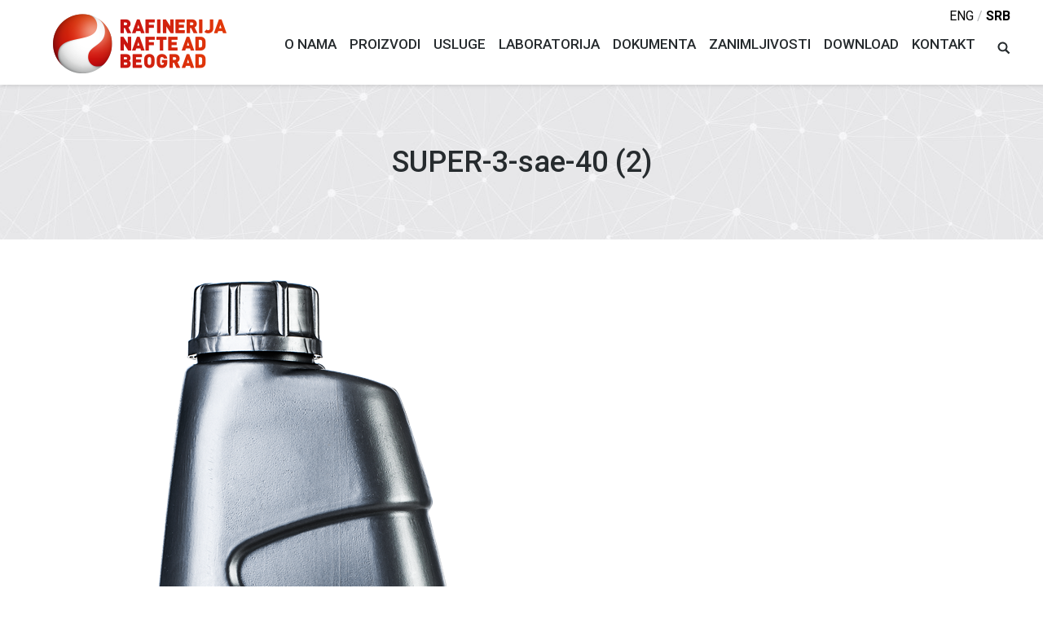

--- FILE ---
content_type: text/html; charset=UTF-8
request_url: https://www.rnb.rs/proizvodi/galax-super-3-monogradni/attachment/super-3-sae-40-2/
body_size: 9131
content:
<!DOCTYPE html>
<!--[if lt IE 10 ]>
<html lang="en-US" class="old-ie no-js">
<![endif]-->
<!--[if !(IE 6) | !(IE 7) | !(IE 8)  ]><!-->
<html lang="en-US" class="no-js">
<!--<![endif]-->
<head>
	<meta charset="UTF-8" />
		<meta name="viewport" content="width=device-width, initial-scale=1, maximum-scale=1">
		<link rel="profile" href="http://gmpg.org/xfn/11" />
	<link rel="pingback" href="https://www.rnb.rs/xmlrpc.php" />
	<!--[if IE]>
	<script src="//html5shiv.googlecode.com/svn/trunk/html5.js"></script>
	<![endif]-->
	<title>SUPER-3-sae-40 (2) &#8211; RNB</title>
<script type="text/javascript">
function createCookie(a,d,b){if(b){var c=new Date;c.setTime(c.getTime()+864E5*b);b="; expires="+c.toGMTString()}else b="";document.cookie=a+"="+d+b+"; path=/"}function readCookie(a){a+="=";for(var d=document.cookie.split(";"),b=0;b<d.length;b++){for(var c=d[b];" "==c.charAt(0);)c=c.substring(1,c.length);if(0==c.indexOf(a))return c.substring(a.length,c.length)}return null}function eraseCookie(a){createCookie(a,"",-1)}
function areCookiesEnabled(){var a=!1;createCookie("testing","Hello",1);null!=readCookie("testing")&&(a=!0,eraseCookie("testing"));return a}(function(a){var d=readCookie("devicePixelRatio"),b=void 0===a.devicePixelRatio?1:a.devicePixelRatio;areCookiesEnabled()&&null==d&&(createCookie("devicePixelRatio",b,7),1!=b&&a.location.reload(!0))})(window);
</script><link rel='dns-prefetch' href='//fonts.googleapis.com' />
<link rel='dns-prefetch' href='//s.w.org' />
<link rel="alternate" type="application/rss+xml" title="RNB &raquo; Feed" href="https://www.rnb.rs/feed/" />
<link rel="alternate" type="application/rss+xml" title="RNB &raquo; Comments Feed" href="https://www.rnb.rs/comments/feed/" />
<!-- This site uses the Google Analytics by MonsterInsights plugin v7.10.0 - Using Analytics tracking - https://www.monsterinsights.com/ -->
<script type="text/javascript" data-cfasync="false">
	var mi_version         = '7.10.0';
	var mi_track_user      = true;
	var mi_no_track_reason = '';
	
	var disableStr = 'ga-disable-UA-41282391-2';

	/* Function to detect opted out users */
	function __gaTrackerIsOptedOut() {
		return document.cookie.indexOf(disableStr + '=true') > -1;
	}

	/* Disable tracking if the opt-out cookie exists. */
	if ( __gaTrackerIsOptedOut() ) {
		window[disableStr] = true;
	}

	/* Opt-out function */
	function __gaTrackerOptout() {
	  document.cookie = disableStr + '=true; expires=Thu, 31 Dec 2099 23:59:59 UTC; path=/';
	  window[disableStr] = true;
	}
	
	if ( mi_track_user ) {
		(function(i,s,o,g,r,a,m){i['GoogleAnalyticsObject']=r;i[r]=i[r]||function(){
			(i[r].q=i[r].q||[]).push(arguments)},i[r].l=1*new Date();a=s.createElement(o),
			m=s.getElementsByTagName(o)[0];a.async=1;a.src=g;m.parentNode.insertBefore(a,m)
		})(window,document,'script','//www.google-analytics.com/analytics.js','__gaTracker');

		__gaTracker('create', 'UA-41282391-2', 'auto');
		__gaTracker('set', 'forceSSL', true);
		__gaTracker('require', 'displayfeatures');
		__gaTracker('send','pageview');
	} else {
		console.log( "" );
		(function() {
			/* https://developers.google.com/analytics/devguides/collection/analyticsjs/ */
			var noopfn = function() {
				return null;
			};
			var noopnullfn = function() {
				return null;
			};
			var Tracker = function() {
				return null;
			};
			var p = Tracker.prototype;
			p.get = noopfn;
			p.set = noopfn;
			p.send = noopfn;
			var __gaTracker = function() {
				var len = arguments.length;
				if ( len === 0 ) {
					return;
				}
				var f = arguments[len-1];
				if ( typeof f !== 'object' || f === null || typeof f.hitCallback !== 'function' ) {
					console.log( 'Not running function __gaTracker(' + arguments[0] + " ....) because you are not being tracked. " + mi_no_track_reason );
					return;
				}
				try {
					f.hitCallback();
				} catch (ex) {

				}
			};
			__gaTracker.create = function() {
				return new Tracker();
			};
			__gaTracker.getByName = noopnullfn;
			__gaTracker.getAll = function() {
				return [];
			};
			__gaTracker.remove = noopfn;
			window['__gaTracker'] = __gaTracker;
					})();
		}
</script>
<!-- / Google Analytics by MonsterInsights -->
		<script type="text/javascript">
			window._wpemojiSettings = {"baseUrl":"https:\/\/s.w.org\/images\/core\/emoji\/2.3\/72x72\/","ext":".png","svgUrl":"https:\/\/s.w.org\/images\/core\/emoji\/2.3\/svg\/","svgExt":".svg","source":{"concatemoji":"https:\/\/www.rnb.rs\/wp-includes\/js\/wp-emoji-release.min.js?ver=4.8.25"}};
			!function(t,a,e){var r,i,n,o=a.createElement("canvas"),l=o.getContext&&o.getContext("2d");function c(t){var e=a.createElement("script");e.src=t,e.defer=e.type="text/javascript",a.getElementsByTagName("head")[0].appendChild(e)}for(n=Array("flag","emoji4"),e.supports={everything:!0,everythingExceptFlag:!0},i=0;i<n.length;i++)e.supports[n[i]]=function(t){var e,a=String.fromCharCode;if(!l||!l.fillText)return!1;switch(l.clearRect(0,0,o.width,o.height),l.textBaseline="top",l.font="600 32px Arial",t){case"flag":return(l.fillText(a(55356,56826,55356,56819),0,0),e=o.toDataURL(),l.clearRect(0,0,o.width,o.height),l.fillText(a(55356,56826,8203,55356,56819),0,0),e===o.toDataURL())?!1:(l.clearRect(0,0,o.width,o.height),l.fillText(a(55356,57332,56128,56423,56128,56418,56128,56421,56128,56430,56128,56423,56128,56447),0,0),e=o.toDataURL(),l.clearRect(0,0,o.width,o.height),l.fillText(a(55356,57332,8203,56128,56423,8203,56128,56418,8203,56128,56421,8203,56128,56430,8203,56128,56423,8203,56128,56447),0,0),e!==o.toDataURL());case"emoji4":return l.fillText(a(55358,56794,8205,9794,65039),0,0),e=o.toDataURL(),l.clearRect(0,0,o.width,o.height),l.fillText(a(55358,56794,8203,9794,65039),0,0),e!==o.toDataURL()}return!1}(n[i]),e.supports.everything=e.supports.everything&&e.supports[n[i]],"flag"!==n[i]&&(e.supports.everythingExceptFlag=e.supports.everythingExceptFlag&&e.supports[n[i]]);e.supports.everythingExceptFlag=e.supports.everythingExceptFlag&&!e.supports.flag,e.DOMReady=!1,e.readyCallback=function(){e.DOMReady=!0},e.supports.everything||(r=function(){e.readyCallback()},a.addEventListener?(a.addEventListener("DOMContentLoaded",r,!1),t.addEventListener("load",r,!1)):(t.attachEvent("onload",r),a.attachEvent("onreadystatechange",function(){"complete"===a.readyState&&e.readyCallback()})),(r=e.source||{}).concatemoji?c(r.concatemoji):r.wpemoji&&r.twemoji&&(c(r.twemoji),c(r.wpemoji)))}(window,document,window._wpemojiSettings);
		</script>
		<style type="text/css">
img.wp-smiley,
img.emoji {
	display: inline !important;
	border: none !important;
	box-shadow: none !important;
	height: 1em !important;
	width: 1em !important;
	margin: 0 .07em !important;
	vertical-align: -0.1em !important;
	background: none !important;
	padding: 0 !important;
}
</style>
<link rel='stylesheet' id='layerslider-css'  href='https://www.rnb.rs/wp-content/plugins/LayerSlider1/static/css/layerslider.css?ver=5.6.9' type='text/css' media='all' />
<link rel='stylesheet' id='ls-google-fonts-css'  href='https://fonts.googleapis.com/css?family=Lato:100,300,regular,700,900%7COpen+Sans:300%7CIndie+Flower:regular%7COswald:300,regular,700&#038;subset=latin%2Clatin-ext' type='text/css' media='all' />
<link rel='stylesheet' id='contact-form-7-css'  href='https://www.rnb.rs/wp-content/plugins/contact-form-7/includes/css/styles.css?ver=5.0.3' type='text/css' media='all' />
<link rel='stylesheet' id='dt-web-fonts-css'  href='https://fonts.googleapis.com/css?family=Open+Sans%3A400%2C600%2C700%7CRoboto%3A400%2C500%2C700&#038;subset=latin-ext%2Clatin&#038;ver=4.8.25' type='text/css' media='all' />
<link rel='stylesheet' id='dt-main-css'  href='https://www.rnb.rs/wp-content/themes/wp-rnb/css/main.min.css?ver=1.0' type='text/css' media='all' />
<!--[if lt IE 10]>
<link rel='stylesheet' id='dt-old-ie-css'  href='https://www.rnb.rs/wp-content/themes/wp-rnb/css/old-ie.css?ver=1.0' type='text/css' media='all' />
<![endif]-->
<link rel='stylesheet' id='dt-awsome-fonts-css'  href='https://www.rnb.rs/wp-content/themes/wp-rnb/fonts/FontAwesome/css/font-awesome.min.css?ver=1.0' type='text/css' media='all' />
<link rel='stylesheet' id='dt-fontello-css'  href='https://www.rnb.rs/wp-content/themes/wp-rnb/fonts/fontello/css/fontello.min.css?ver=1.0' type='text/css' media='all' />
<link rel='stylesheet' id='the7pt-static-css'  href='https://www.rnb.rs/wp-content/themes/wp-rnb/css/post-type.css?ver=1.0' type='text/css' media='all' />
<!--[if lt IE 10]>
<link rel='stylesheet' id='dt-custom-old-ie.less-css'  href='https://www.rnb.rs/wp-content/uploads/wp-less/wp-rnb/css/custom-old-ie-3401c841de.css?ver=1.0' type='text/css' media='all' />
<![endif]-->
<link rel='stylesheet' id='dt-custom.less-css'  href='https://www.rnb.rs/wp-content/uploads/wp-less/wp-rnb/css/custom-3401c841de.css?ver=1.0' type='text/css' media='all' />
<link rel='stylesheet' id='dt-media.less-css'  href='https://www.rnb.rs/wp-content/uploads/wp-less/wp-rnb/css/media-7cda8be24e.css?ver=1.0' type='text/css' media='all' />
<link rel='stylesheet' id='the7pt.less-css'  href='https://www.rnb.rs/wp-content/uploads/wp-less/wp-rnb/css/post-type-dynamic-7cda8be24e.css?ver=1.0' type='text/css' media='all' />
<link rel='stylesheet' id='style-css'  href='https://www.rnb.rs/wp-content/themes/wp-rnb/style.css?ver=1.0' type='text/css' media='all' />
<style id='style-inline-css' type='text/css'>
/*breadcrumbs background color*/
.page-title .breadcrumbs {
background-color: rgba(0, 0, 0, 0.05);
}
.top-header .sub-nav > li.dt-mega-parent > a {
    border-bottom: 1px solid;
    margin-bottom: 0;
}
.masthead:not(.sub-downwards) .main-nav .dt-mega-menu-wrap {
    background-color: #ffffff;
    background-image: url("http://www.rnb.rs/mega-bg.jpg");
    background-position: right bottom;
    background-repeat: no-repeat;
background-size: cover;
}
h3.entry-title {
 font-size: 17px;
text-transform: uppercase;
}
.wpcf7-select {
    height: 38px;
    min-width: 100%;
}
.btn-material .dt-btn {
    width: 100px;
}
.hover-style-two:not(.effect-layla):not(.effect-bubba):not(.effect-sarah) .rollover-content, .buttons-on-img .rollover-content, .albums .rollover-thumbnails-on i, .dt-albums-shortcode .rollover-thumbnails-on i, .rollover-buttons-on i, .hover-scale .rollover-project::after, .hover-style-two.content-align-bottom .rollover-project::after {
    background: rgba(0, 0, 0, 0.35) none repeat scroll 0 0;
}
</style>
<link rel='stylesheet' id='bsf-Defaults-css'  href='https://www.rnb.rs/wp-content/uploads/smile_fonts/Defaults/Defaults.css?ver=4.8.25' type='text/css' media='all' />
<script type='text/javascript' src='https://www.rnb.rs/wp-includes/js/jquery/jquery.js?ver=1.12.4'></script>
<script type='text/javascript' src='https://www.rnb.rs/wp-includes/js/jquery/jquery-migrate.min.js?ver=1.4.1'></script>
<script type='text/javascript'>
/* <![CDATA[ */
var monsterinsights_frontend = {"js_events_tracking":"true","download_extensions":"doc,pdf,ppt,zip,xls,docx,pptx,xlsx","inbound_paths":"[]","home_url":"https:\/\/www.rnb.rs","hash_tracking":"false"};
/* ]]> */
</script>
<script type='text/javascript' src='https://www.rnb.rs/wp-content/plugins/google-analytics-for-wordpress/assets/js/frontend.min.js?ver=7.10.0'></script>
<script type='text/javascript' src='https://www.rnb.rs/wp-content/plugins/LayerSlider1/static/js/greensock.js?ver=1.11.8'></script>
<script type='text/javascript'>
/* <![CDATA[ */
var LS_Meta = {"v":"5.6.9"};
/* ]]> */
</script>
<script type='text/javascript' src='https://www.rnb.rs/wp-content/plugins/LayerSlider1/static/js/layerslider.kreaturamedia.jquery.js?ver=5.6.9'></script>
<script type='text/javascript' src='https://www.rnb.rs/wp-content/plugins/LayerSlider1/static/js/layerslider.transitions.js?ver=5.6.9'></script>
<script type='text/javascript'>
/* <![CDATA[ */
var dtLocal = {"themeUrl":"https:\/\/www.rnb.rs\/wp-content\/themes\/wp-rnb","passText":"To view this protected post, enter the password below:","moreButtonText":{"loading":"Loading..."},"postID":"1674","ajaxurl":"https:\/\/www.rnb.rs\/wp-admin\/admin-ajax.php","contactNonce":"7350939410","ajaxNonce":"d6de1343a9","pageData":"","themeSettings":{"smoothScroll":"off","lazyLoading":false,"accentColor":{"mode":"solid","color":"#cf1f25"},"floatingHeader":{"showAfter":140,"showMenu":true,"height":80,"logo":{"showLogo":true,"html":"<img class=\" preload-me\" src=\"https:\/\/www.rnb.rs\/wp-content\/uploads\/2016\/07\/logo-2.png\" srcset=\"https:\/\/www.rnb.rs\/wp-content\/uploads\/2016\/07\/logo-2.png 58w\" width=\"58\" height=\"59\"   sizes=\"58px\" alt=\"RNB\" \/>"}},"mobileHeader":{"firstSwitchPoint":1200,"secondSwitchPoint":800},"content":{"responsivenessTreshold":1280,"textColor":"#262b2e","headerColor":"#262b2e"},"stripes":{"stripe1":{"textColor":"#676b6d","headerColor":"#262b2e"},"stripe2":{"textColor":"#ffffff","headerColor":"#ffffff"},"stripe3":{"textColor":"#262b2e","headerColor":"#262b2e"}}},"VCMobileScreenWidth":"768"};
/* ]]> */
</script>
<script type='text/javascript' src='https://www.rnb.rs/wp-content/themes/wp-rnb/js/above-the-fold.min.js?ver=1.0'></script>
<meta name="generator" content="Powered by LayerSlider 5.6.9 - Multi-Purpose, Responsive, Parallax, Mobile-Friendly Slider Plugin for WordPress." />
<!-- LayerSlider updates and docs at: https://kreaturamedia.com/layerslider-responsive-wordpress-slider-plugin/ -->
<link rel='https://api.w.org/' href='https://www.rnb.rs/wp-json/' />
<link rel="EditURI" type="application/rsd+xml" title="RSD" href="https://www.rnb.rs/xmlrpc.php?rsd" />
<link rel="wlwmanifest" type="application/wlwmanifest+xml" href="https://www.rnb.rs/wp-includes/wlwmanifest.xml" /> 
<meta name="generator" content="WordPress 4.8.25" />
<link rel='shortlink' href='https://www.rnb.rs/?p=1674' />
<link rel="alternate" type="application/json+oembed" href="https://www.rnb.rs/wp-json/oembed/1.0/embed?url=https%3A%2F%2Fwww.rnb.rs%2Fproizvodi%2Fgalax-super-3-monogradni%2Fattachment%2Fsuper-3-sae-40-2%2F" />
<link rel="alternate" type="text/xml+oembed" href="https://www.rnb.rs/wp-json/oembed/1.0/embed?url=https%3A%2F%2Fwww.rnb.rs%2Fproizvodi%2Fgalax-super-3-monogradni%2Fattachment%2Fsuper-3-sae-40-2%2F&#038;format=xml" />
<meta property="og:site_name" content="RNB" />
<meta property="og:title" content="SUPER-3-sae-40 (2)" />
<meta property="og:image" content="https://www.rnb.rs/wp-content/uploads/2016/12/SUPER-3-sae-40-2.png" />
<meta property="og:url" content="https://www.rnb.rs/proizvodi/galax-super-3-monogradni/attachment/super-3-sae-40-2/" />
<meta property="og:type" content="article" />
<meta name="generator" content="Powered by Visual Composer - drag and drop page builder for WordPress."/>
<!--[if lte IE 9]><link rel="stylesheet" type="text/css" href="https://www.rnb.rs/wp-content/plugins/js_composer/assets/css/vc_lte_ie9.min.css" media="screen"><![endif]--><!--[if IE  8]><link rel="stylesheet" type="text/css" href="https://www.rnb.rs/wp-content/plugins/js_composer/assets/css/vc-ie8.min.css" media="screen"><![endif]--><script type="text/javascript">
jQuery(function($) {
	var $window = $(window),
		$load = $("#load");
	
	$window.removeLoading = setTimeout(function() {
		$load.addClass("loader-removed").fadeOut(500);
	}, 500);
	
	$window.one("dt.removeLoading", function() {
		if (!$load.hasClass("loader-removed")) {
			clearTimeout($window.removeLoading);
			$("#load").addClass("loader-removed").fadeOut(500);
		}
	});
});
</script>
<!-- icon -->
<link rel="icon" href="https://www.rnb.rs/wp-content/uploads/2016/07/logo-2.png" type="image/png" />
<link rel="shortcut icon" href="https://www.rnb.rs/wp-content/uploads/2016/07/logo-2.png" type="image/png" />
<noscript><style type="text/css"> .wpb_animate_when_almost_visible { opacity: 1; }</style></noscript><script src='https://www.google.com/recaptcha/api.js'></script>
<link href="https://fonts.googleapis.com/css?family=Roboto:300,400,700&amp;subset=latin-ext" rel="stylesheet"></head>
<body class="attachment attachment-template-default single single-attachment postid-1674 attachmentid-1674 attachment-png no-comments disabled-hover-icons click-effect-on-img overlay-cursor-on srcset-enabled btn-material custom-btn-color custom-btn-hover-color filter-style-ios contact-form-minimal large-fancy-datas accent-bullets bold-icons phantom-slide phantom-shadow-decoration phantom-custom-logo-on floating-mobile-menu-icon top-header first-switch-logo-center first-switch-menu-left second-switch-logo-center second-switch-menu-left layzr-loading-on wpb-js-composer js-comp-ver-4.12 vc_responsive semitransparent-portfolio-icons">

<div id="page">


<div class="masthead inline-header right widgets full-height shadow-decoration dt-parent-menu-clickable show-device-logo show-mobile-logo" role="banner">

			<div class="top-bar">
			<div class="mini-widgets"></div>			<div class="mini-widgets"><div class="text-area show-on-desktop near-logo-first-switch in-menu-second-switch"><p style="font-size: 16px; text-transform: uppercase; padding: 5px 0; margin-top: 5px;margin-bottom: -30px;z-index: 9999;position: relative;"><a href="http://www.rnb.rs/eng/" style="text-decoration: none; color: #000000;">eng</a> / <a href="#" style="text-decoration: none; color: #000000; font-weight: 700; ">srb</a</p>
</div></div>		</div>
	<header class="header-bar">

						<div class="branding">

					<a href="https://www.rnb.rs/"><img class=" preload-me" src="https://www.rnb.rs/wp-content/uploads/2016/07/logo.png" srcset="https://www.rnb.rs/wp-content/uploads/2016/07/logo.png 213w" width="213" height="74"   sizes="213px" alt="RNB" /><img class="mobile-logo preload-me" src="https://www.rnb.rs/wp-content/uploads/2016/07/logo-mobil.png" srcset="https://www.rnb.rs/wp-content/uploads/2016/07/logo-mobil.png 101w" width="101" height="35"   sizes="101px" alt="RNB" /></a>
					<div id="site-title" class="assistive-text">RNB</div>
					<div id="site-description" class="assistive-text">Rafinerija nafte Beograd</div>

					
					
				</div>
		<ul id="primary-menu" class="main-nav underline-decoration upwards-line outside-item-remove-margin" role="menu"><li class="menu-item menu-item-type-post_type menu-item-object-page menu-item-home menu-item-10 first"><a href='https://www.rnb.rs/' data-level='1'><span class="menu-item-text"><span class="menu-text">O nama</span></span></a></li> <li class="menu-item menu-item-type-custom menu-item-object-custom menu-item-has-children menu-item-11 has-children dt-mega-menu mega-full-width mega-column-5"><a href='#' data-level='1'><span class="menu-item-text"><span class="menu-text">Proizvodi</span></span></a><div class="dt-mega-menu-wrap"><ul class="sub-nav hover-style-click-bg level-arrows-on"><li class="menu-item menu-item-type-custom menu-item-object-custom menu-item-has-children menu-item-91 first has-children no-link dt-mega-parent wf-1-5"><a href='#' class='not-clickable-item' data-level='2'><span class="menu-item-text"><span class="menu-text">ZA MOTORE I MOTORNA VOZILA</span></span></a><ul class="sub-nav hover-style-click-bg level-arrows-on"><li class="menu-item menu-item-type-post_type menu-item-object-page menu-item-639 first"><a href='https://www.rnb.rs/motorna-ulja-za-putnicka-vozila/' data-level='3'><span class="menu-item-text"><span class="menu-text">Motorna ulja za putnička vozila</span></span></a></li> <li class="menu-item menu-item-type-post_type menu-item-object-page menu-item-638"><a href='https://www.rnb.rs/motorna-ulja-za-mesoviti-vozni-park/' data-level='3'><span class="menu-item-text"><span class="menu-text">Motorna ulja za mešoviti vozni park</span></span></a></li> <li class="menu-item menu-item-type-post_type menu-item-object-page menu-item-637"><a href='https://www.rnb.rs/motorna-ulja-za-komercijalna-vozila/' data-level='3'><span class="menu-item-text"><span class="menu-text">Motorna ulja za komercijalna vozila</span></span></a></li> <li class="menu-item menu-item-type-post_type menu-item-object-page menu-item-636"><a href='https://www.rnb.rs/motorna-ulja-za-motore-zeleznickih-lokomotiva/' data-level='3'><span class="menu-item-text"><span class="menu-text">Motorna ulja za motore železničkih lokomotiva</span></span></a></li> <li class="menu-item menu-item-type-post_type menu-item-object-page menu-item-635"><a href='https://www.rnb.rs/motorna-ulja-za-dvotaktne-benzinske-motore/' data-level='3'><span class="menu-item-text"><span class="menu-text">Motorna ulja za dvotaktne benzinske motore</span></span></a></li> <li class="menu-item menu-item-type-post_type menu-item-object-page menu-item-634"><a href='https://www.rnb.rs/motorna-ulja-cetvorotaktne-motore-motocikala/' data-level='3'><span class="menu-item-text"><span class="menu-text">Motorna ulja za četvorotaktne motore motocikala</span></span></a></li> <li class="menu-item menu-item-type-post_type menu-item-object-page menu-item-632"><a href='https://www.rnb.rs/motorna-ulja-za-brodske-motore/' data-level='3'><span class="menu-item-text"><span class="menu-text">Motorna ulja za brodske motore</span></span></a></li> <li class="menu-item menu-item-type-post_type menu-item-object-page menu-item-631"><a href='https://www.rnb.rs/ulja-za-poljoprivrednu-i-gradevinsku-mehanizaciju/' data-level='3'><span class="menu-item-text"><span class="menu-text">Ulja za poljoprivrednu i građevinsku mehanizaciju</span></span></a></li> <li class="menu-item menu-item-type-post_type menu-item-object-page menu-item-630"><a href='https://www.rnb.rs/ulja-za-zupcaste-prenosnike-menjace-i-diferencijale/' data-level='3'><span class="menu-item-text"><span class="menu-text">Ulja za zupčaste prenosnike, menjače i diferencijale</span></span></a></li> <li class="menu-item menu-item-type-post_type menu-item-object-page menu-item-629"><a href='https://www.rnb.rs/kocne-tecnosti/' data-level='3'><span class="menu-item-text"><span class="menu-text">Kočne tečnosti</span></span></a></li> <li class="menu-item menu-item-type-post_type menu-item-object-page menu-item-628"><a href='https://www.rnb.rs/sredstva-za-hladenje-i-zastitu-motora/' data-level='3'><span class="menu-item-text"><span class="menu-text">Sredstva za hlađenje i zaštitu motora</span></span></a></li> <li class="menu-item menu-item-type-post_type menu-item-object-page menu-item-627"><a href='https://www.rnb.rs/dodatni-proizvodi-za-motorna-vozila/' data-level='3'><span class="menu-item-text"><span class="menu-text">Dodatni proizvodi za motorna vozila</span></span></a></li> </ul></li> <li class="menu-item menu-item-type-custom menu-item-object-custom menu-item-has-children menu-item-92 has-children no-link dt-mega-parent wf-1-5"><a href='#' class='not-clickable-item' data-level='2'><span class="menu-item-text"><span class="menu-text">ZA INDUSTRIJU</span></span></a><ul class="sub-nav hover-style-click-bg level-arrows-on"><li class="menu-item menu-item-type-post_type menu-item-object-page menu-item-624 first"><a href='https://www.rnb.rs/rashladne-tecnosti-za-prehrambenu-industriju/' data-level='3'><span class="menu-item-text"><span class="menu-text">Rashladne tečnosti za prehrambenu industriju</span></span></a></li> <li class="menu-item menu-item-type-post_type menu-item-object-page menu-item-623"><a href='https://www.rnb.rs/ulja-za-cirkulacione-sisteme/' data-level='3'><span class="menu-item-text"><span class="menu-text">Ulja za cirkulacione sisteme</span></span></a></li> <li class="menu-item menu-item-type-post_type menu-item-object-page menu-item-622"><a href='https://www.rnb.rs/hidraulicna-ulja/' data-level='3'><span class="menu-item-text"><span class="menu-text">Hidraulična ulja</span></span></a></li> <li class="menu-item menu-item-type-post_type menu-item-object-page menu-item-621"><a href='https://www.rnb.rs/ulja-za-klizne-staze/' data-level='3'><span class="menu-item-text"><span class="menu-text">Ulja za klizne staze</span></span></a></li> <li class="menu-item menu-item-type-post_type menu-item-object-page menu-item-620"><a href='https://www.rnb.rs/ulja-za-lance-motornih-testera/' data-level='3'><span class="menu-item-text"><span class="menu-text">Ulja za lance motornih testera</span></span></a></li> <li class="menu-item menu-item-type-post_type menu-item-object-page menu-item-619"><a href='https://www.rnb.rs/kompresorska-ulja/' data-level='3'><span class="menu-item-text"><span class="menu-text">Kompresorska ulja</span></span></a></li> <li class="menu-item menu-item-type-post_type menu-item-object-page menu-item-618"><a href='https://www.rnb.rs/ulja-za-industrijske-gasne-motore/' data-level='3'><span class="menu-item-text"><span class="menu-text">Ulja za industrijske gasne motore</span></span></a></li> <li class="menu-item menu-item-type-post_type menu-item-object-page menu-item-617"><a href='https://www.rnb.rs/ulja-za-industrijske-zupcaste-prenosnike/' data-level='3'><span class="menu-item-text"><span class="menu-text">Ulja za industrijske zupčaste prenosnike</span></span></a></li> <li class="menu-item menu-item-type-post_type menu-item-object-page menu-item-616"><a href='https://www.rnb.rs/ulja-za-prenos-toplote/' data-level='3'><span class="menu-item-text"><span class="menu-text">Ulja za prenos toplote</span></span></a></li> <li class="menu-item menu-item-type-post_type menu-item-object-page menu-item-2263"><a href='https://www.rnb.rs/pneumatska-ulja/' data-level='3'><span class="menu-item-text"><span class="menu-text">Ulja za pneumatske alate</span></span></a></li> <li class="menu-item menu-item-type-post_type menu-item-object-page menu-item-615"><a href='https://www.rnb.rs/ostali-proizvodi/' data-level='3'><span class="menu-item-text"><span class="menu-text">Ostali proizvodi</span></span></a></li> </ul></li> <li class="menu-item menu-item-type-custom menu-item-object-custom menu-item-has-children menu-item-93 has-children no-link dt-mega-parent wf-1-5"><a href='#' class='not-clickable-item' data-level='2'><span class="menu-item-text"><span class="menu-text">ZA OBRADU METALA</span></span></a><ul class="sub-nav hover-style-click-bg level-arrows-on"><li class="menu-item menu-item-type-post_type menu-item-object-page menu-item-614 first"><a href='https://www.rnb.rs/emulziona-i-vodorastvorna-sredstva/' data-level='3'><span class="menu-item-text"><span class="menu-text">Emulziona i vodorastvorna sredstva</span></span></a></li> <li class="menu-item menu-item-type-post_type menu-item-object-page menu-item-613"><a href='https://www.rnb.rs/rezna-ulja/' data-level='3'><span class="menu-item-text"><span class="menu-text">Rezna ulja</span></span></a></li> <li class="menu-item menu-item-type-post_type menu-item-object-page menu-item-612"><a href='https://www.rnb.rs/sredstva-za-termicku-obradu-metala/' data-level='3'><span class="menu-item-text"><span class="menu-text">Sredstva za termičku obradu metala</span></span></a></li> </ul></li> <li class="menu-item menu-item-type-custom menu-item-object-custom menu-item-has-children menu-item-101 has-children no-link dt-mega-parent wf-1-5"><a href='#' class='not-clickable-item' data-level='2'><span class="menu-item-text"><span class="menu-text">ZA ZAŠTITU OD KOROZIJE</span></span></a><ul class="sub-nav hover-style-click-bg level-arrows-on"><li class="menu-item menu-item-type-post_type menu-item-object-page menu-item-611 first"><a href='https://www.rnb.rs/antikoroziona-ulja/' data-level='3'><span class="menu-item-text"><span class="menu-text">Antikoroziona ulja</span></span></a></li> </ul></li> <li class="menu-item menu-item-type-custom menu-item-object-custom menu-item-has-children menu-item-94 has-children no-link dt-mega-parent wf-1-5"><a href='#' class='not-clickable-item' data-level='2'><span class="menu-item-text"><span class="menu-text">MAZIVE MASTI</span></span></a><ul class="sub-nav hover-style-click-bg level-arrows-on"><li class="menu-item menu-item-type-post_type menu-item-object-page menu-item-610 first"><a href='https://www.rnb.rs/litijumske-masti/' data-level='3'><span class="menu-item-text"><span class="menu-text">Litijumske masti</span></span></a></li> <li class="menu-item menu-item-type-post_type menu-item-object-page menu-item-609"><a href='https://www.rnb.rs/aluminijumske-kompleksne-masti/' data-level='3'><span class="menu-item-text"><span class="menu-text">Aluminijumske kompleksne masti</span></span></a></li> </ul></li> </ul></div></li> <li class="menu-item menu-item-type-custom menu-item-object-custom menu-item-has-children menu-item-12 has-children"><a href='#' data-level='1'><span class="menu-item-text"><span class="menu-text">Usluge</span></span></a><ul class="sub-nav hover-style-click-bg level-arrows-on"><li class="menu-item menu-item-type-post_type menu-item-object-page menu-item-285 first"><a href='https://www.rnb.rs/laboratorijske-usluge/' data-level='2'><span class="menu-item-text"><span class="menu-text">Laboratorijske usluge</span></span></a></li> <li class="menu-item menu-item-type-post_type menu-item-object-page menu-item-328"><a href='https://www.rnb.rs/usluge-skladistenja/' data-level='2'><span class="menu-item-text"><span class="menu-text">Usluge skladištenja</span></span></a></li> <li class="menu-item menu-item-type-post_type menu-item-object-page menu-item-438"><a href='https://www.rnb.rs/usluzno-vaganje-merenje/' data-level='2'><span class="menu-item-text"><span class="menu-text">Uslužno vaganje (merenje)</span></span></a></li> <li class="menu-item menu-item-type-post_type menu-item-object-page menu-item-444"><a href='https://www.rnb.rs/usluge-proizvodnje/' data-level='2'><span class="menu-item-text"><span class="menu-text">Usluge proizvodnje</span></span></a></li> </ul></li> <li class="menu-item menu-item-type-custom menu-item-object-custom menu-item-has-children menu-item-59 has-children"><a href='#' data-level='1'><span class="menu-item-text"><span class="menu-text">Laboratorija</span></span></a><ul class="sub-nav hover-style-click-bg level-arrows-on"><li class="menu-item menu-item-type-post_type menu-item-object-page menu-item-284 first"><a href='https://www.rnb.rs/o-laboratoriji/' data-level='2'><span class="menu-item-text"><span class="menu-text">O Laboratoriji</span></span></a></li> <li class="menu-item menu-item-type-post_type menu-item-object-page menu-item-283"><a href='https://www.rnb.rs/laboratorijske-usluge/' data-level='2'><span class="menu-item-text"><span class="menu-text">Laboratorijske usluge</span></span></a></li> </ul></li> <li class="menu-item menu-item-type-custom menu-item-object-custom menu-item-has-children menu-item-14 has-children"><a href='#' data-level='1'><span class="menu-item-text"><span class="menu-text">Dokumenta</span></span></a><ul class="sub-nav hover-style-click-bg level-arrows-on"><li class="menu-item menu-item-type-post_type menu-item-object-page menu-item-2478 first"><a href='https://www.rnb.rs/laboratorija-dokumenta/' data-level='2'><span class="menu-item-text"><span class="menu-text">Laboratorija</span></span></a></li> <li class="menu-item menu-item-type-post_type menu-item-object-page menu-item-336"><a href='https://www.rnb.rs/iso-standardi/' data-level='2'><span class="menu-item-text"><span class="menu-text">ISO standardi</span></span></a></li> </ul></li> <li class="menu-item menu-item-type-custom menu-item-object-custom menu-item-has-children menu-item-13 has-children"><a href='#' data-level='1'><span class="menu-item-text"><span class="menu-text">Zanimljivosti</span></span></a><ul class="sub-nav hover-style-click-bg level-arrows-on"><li class="menu-item menu-item-type-post_type menu-item-object-page menu-item-243 first"><a href='https://www.rnb.rs/novosti/' data-level='2'><span class="menu-item-text"><span class="menu-text">Novosti</span></span></a></li> <li class="menu-item menu-item-type-post_type menu-item-object-page menu-item-2363"><a href='https://www.rnb.rs/press-info/' data-level='2'><span class="menu-item-text"><span class="menu-text">Informacije za medije</span></span></a></li> <li class="menu-item menu-item-type-post_type menu-item-object-page menu-item-1976"><a href='https://www.rnb.rs/korisni-linkovi/' data-level='2'><span class="menu-item-text"><span class="menu-text">Korisni linkovi</span></span></a></li> </ul></li> <li class="menu-item menu-item-type-custom menu-item-object-custom menu-item-has-children menu-item-1948 has-children"><a href='#' data-level='1'><span class="menu-item-text"><span class="menu-text">Download</span></span></a><ul class="sub-nav hover-style-click-bg level-arrows-on"><li class="menu-item menu-item-type-post_type menu-item-object-page menu-item-1964 first"><a href='https://www.rnb.rs/katalog/' data-level='2'><span class="menu-item-text"><span class="menu-text">Komercijalni katalog</span></span></a></li> <li class="menu-item menu-item-type-post_type menu-item-object-page menu-item-324"><a href='https://www.rnb.rs/prezentacije/' data-level='2'><span class="menu-item-text"><span class="menu-text">Prezentacije</span></span></a></li> <li class="menu-item menu-item-type-post_type menu-item-object-page menu-item-2039"><a href='https://www.rnb.rs/fotografije/' data-level='2'><span class="menu-item-text"><span class="menu-text">Fotografije</span></span></a></li> </ul></li> <li class="menu-item menu-item-type-post_type menu-item-object-page menu-item-129"><a href='https://www.rnb.rs/kontakt/' data-level='1'><span class="menu-item-text"><span class="menu-text">Kontakt</span></span></a></li> </ul>
		<div class="mini-widgets"><div class="mini-search show-on-desktop in-menu-first-switch near-logo-second-switch">	<form class="searchform" role="search" method="get" action="https://www.rnb.rs/">
		<input type="text" class="field searchform-s" name="s" value="" placeholder="Pretraga &hellip;" />
				<input type="submit" class="assistive-text searchsubmit" value="Go!" />
		<a href="#go" id="trigger-overlay" class="submit text-disable">&nbsp;</a>
	</form></div></div>
	</header>

</div><div class='dt-close-mobile-menu-icon'><span></span></div>
<div class='dt-mobile-header'>
	<ul id="mobile-menu" class="mobile-main-nav" role="menu">
		<li class="menu-item menu-item-type-post_type menu-item-object-page menu-item-home menu-item-10 first"><a href='https://www.rnb.rs/' data-level='1'><span class="menu-item-text"><span class="menu-text">O nama</span></span></a></li> <li class="menu-item menu-item-type-custom menu-item-object-custom menu-item-has-children menu-item-11 has-children dt-mega-menu mega-full-width mega-column-5"><a href='#' data-level='1'><span class="menu-item-text"><span class="menu-text">Proizvodi</span></span></a><div class="dt-mega-menu-wrap"><ul class="sub-nav hover-style-click-bg level-arrows-on"><li class="menu-item menu-item-type-custom menu-item-object-custom menu-item-has-children menu-item-91 first has-children no-link dt-mega-parent wf-1-5"><a href='#' class='not-clickable-item' data-level='2'><span class="menu-item-text"><span class="menu-text">ZA MOTORE I MOTORNA VOZILA</span></span></a><ul class="sub-nav hover-style-click-bg level-arrows-on"><li class="menu-item menu-item-type-post_type menu-item-object-page menu-item-639 first"><a href='https://www.rnb.rs/motorna-ulja-za-putnicka-vozila/' data-level='3'><span class="menu-item-text"><span class="menu-text">Motorna ulja za putnička vozila</span></span></a></li> <li class="menu-item menu-item-type-post_type menu-item-object-page menu-item-638"><a href='https://www.rnb.rs/motorna-ulja-za-mesoviti-vozni-park/' data-level='3'><span class="menu-item-text"><span class="menu-text">Motorna ulja za mešoviti vozni park</span></span></a></li> <li class="menu-item menu-item-type-post_type menu-item-object-page menu-item-637"><a href='https://www.rnb.rs/motorna-ulja-za-komercijalna-vozila/' data-level='3'><span class="menu-item-text"><span class="menu-text">Motorna ulja za komercijalna vozila</span></span></a></li> <li class="menu-item menu-item-type-post_type menu-item-object-page menu-item-636"><a href='https://www.rnb.rs/motorna-ulja-za-motore-zeleznickih-lokomotiva/' data-level='3'><span class="menu-item-text"><span class="menu-text">Motorna ulja za motore železničkih lokomotiva</span></span></a></li> <li class="menu-item menu-item-type-post_type menu-item-object-page menu-item-635"><a href='https://www.rnb.rs/motorna-ulja-za-dvotaktne-benzinske-motore/' data-level='3'><span class="menu-item-text"><span class="menu-text">Motorna ulja za dvotaktne benzinske motore</span></span></a></li> <li class="menu-item menu-item-type-post_type menu-item-object-page menu-item-634"><a href='https://www.rnb.rs/motorna-ulja-cetvorotaktne-motore-motocikala/' data-level='3'><span class="menu-item-text"><span class="menu-text">Motorna ulja za četvorotaktne motore motocikala</span></span></a></li> <li class="menu-item menu-item-type-post_type menu-item-object-page menu-item-632"><a href='https://www.rnb.rs/motorna-ulja-za-brodske-motore/' data-level='3'><span class="menu-item-text"><span class="menu-text">Motorna ulja za brodske motore</span></span></a></li> <li class="menu-item menu-item-type-post_type menu-item-object-page menu-item-631"><a href='https://www.rnb.rs/ulja-za-poljoprivrednu-i-gradevinsku-mehanizaciju/' data-level='3'><span class="menu-item-text"><span class="menu-text">Ulja za poljoprivrednu i građevinsku mehanizaciju</span></span></a></li> <li class="menu-item menu-item-type-post_type menu-item-object-page menu-item-630"><a href='https://www.rnb.rs/ulja-za-zupcaste-prenosnike-menjace-i-diferencijale/' data-level='3'><span class="menu-item-text"><span class="menu-text">Ulja za zupčaste prenosnike, menjače i diferencijale</span></span></a></li> <li class="menu-item menu-item-type-post_type menu-item-object-page menu-item-629"><a href='https://www.rnb.rs/kocne-tecnosti/' data-level='3'><span class="menu-item-text"><span class="menu-text">Kočne tečnosti</span></span></a></li> <li class="menu-item menu-item-type-post_type menu-item-object-page menu-item-628"><a href='https://www.rnb.rs/sredstva-za-hladenje-i-zastitu-motora/' data-level='3'><span class="menu-item-text"><span class="menu-text">Sredstva za hlađenje i zaštitu motora</span></span></a></li> <li class="menu-item menu-item-type-post_type menu-item-object-page menu-item-627"><a href='https://www.rnb.rs/dodatni-proizvodi-za-motorna-vozila/' data-level='3'><span class="menu-item-text"><span class="menu-text">Dodatni proizvodi za motorna vozila</span></span></a></li> </ul></li> <li class="menu-item menu-item-type-custom menu-item-object-custom menu-item-has-children menu-item-92 has-children no-link dt-mega-parent wf-1-5"><a href='#' class='not-clickable-item' data-level='2'><span class="menu-item-text"><span class="menu-text">ZA INDUSTRIJU</span></span></a><ul class="sub-nav hover-style-click-bg level-arrows-on"><li class="menu-item menu-item-type-post_type menu-item-object-page menu-item-624 first"><a href='https://www.rnb.rs/rashladne-tecnosti-za-prehrambenu-industriju/' data-level='3'><span class="menu-item-text"><span class="menu-text">Rashladne tečnosti za prehrambenu industriju</span></span></a></li> <li class="menu-item menu-item-type-post_type menu-item-object-page menu-item-623"><a href='https://www.rnb.rs/ulja-za-cirkulacione-sisteme/' data-level='3'><span class="menu-item-text"><span class="menu-text">Ulja za cirkulacione sisteme</span></span></a></li> <li class="menu-item menu-item-type-post_type menu-item-object-page menu-item-622"><a href='https://www.rnb.rs/hidraulicna-ulja/' data-level='3'><span class="menu-item-text"><span class="menu-text">Hidraulična ulja</span></span></a></li> <li class="menu-item menu-item-type-post_type menu-item-object-page menu-item-621"><a href='https://www.rnb.rs/ulja-za-klizne-staze/' data-level='3'><span class="menu-item-text"><span class="menu-text">Ulja za klizne staze</span></span></a></li> <li class="menu-item menu-item-type-post_type menu-item-object-page menu-item-620"><a href='https://www.rnb.rs/ulja-za-lance-motornih-testera/' data-level='3'><span class="menu-item-text"><span class="menu-text">Ulja za lance motornih testera</span></span></a></li> <li class="menu-item menu-item-type-post_type menu-item-object-page menu-item-619"><a href='https://www.rnb.rs/kompresorska-ulja/' data-level='3'><span class="menu-item-text"><span class="menu-text">Kompresorska ulja</span></span></a></li> <li class="menu-item menu-item-type-post_type menu-item-object-page menu-item-618"><a href='https://www.rnb.rs/ulja-za-industrijske-gasne-motore/' data-level='3'><span class="menu-item-text"><span class="menu-text">Ulja za industrijske gasne motore</span></span></a></li> <li class="menu-item menu-item-type-post_type menu-item-object-page menu-item-617"><a href='https://www.rnb.rs/ulja-za-industrijske-zupcaste-prenosnike/' data-level='3'><span class="menu-item-text"><span class="menu-text">Ulja za industrijske zupčaste prenosnike</span></span></a></li> <li class="menu-item menu-item-type-post_type menu-item-object-page menu-item-616"><a href='https://www.rnb.rs/ulja-za-prenos-toplote/' data-level='3'><span class="menu-item-text"><span class="menu-text">Ulja za prenos toplote</span></span></a></li> <li class="menu-item menu-item-type-post_type menu-item-object-page menu-item-2263"><a href='https://www.rnb.rs/pneumatska-ulja/' data-level='3'><span class="menu-item-text"><span class="menu-text">Ulja za pneumatske alate</span></span></a></li> <li class="menu-item menu-item-type-post_type menu-item-object-page menu-item-615"><a href='https://www.rnb.rs/ostali-proizvodi/' data-level='3'><span class="menu-item-text"><span class="menu-text">Ostali proizvodi</span></span></a></li> </ul></li> <li class="menu-item menu-item-type-custom menu-item-object-custom menu-item-has-children menu-item-93 has-children no-link dt-mega-parent wf-1-5"><a href='#' class='not-clickable-item' data-level='2'><span class="menu-item-text"><span class="menu-text">ZA OBRADU METALA</span></span></a><ul class="sub-nav hover-style-click-bg level-arrows-on"><li class="menu-item menu-item-type-post_type menu-item-object-page menu-item-614 first"><a href='https://www.rnb.rs/emulziona-i-vodorastvorna-sredstva/' data-level='3'><span class="menu-item-text"><span class="menu-text">Emulziona i vodorastvorna sredstva</span></span></a></li> <li class="menu-item menu-item-type-post_type menu-item-object-page menu-item-613"><a href='https://www.rnb.rs/rezna-ulja/' data-level='3'><span class="menu-item-text"><span class="menu-text">Rezna ulja</span></span></a></li> <li class="menu-item menu-item-type-post_type menu-item-object-page menu-item-612"><a href='https://www.rnb.rs/sredstva-za-termicku-obradu-metala/' data-level='3'><span class="menu-item-text"><span class="menu-text">Sredstva za termičku obradu metala</span></span></a></li> </ul></li> <li class="menu-item menu-item-type-custom menu-item-object-custom menu-item-has-children menu-item-101 has-children no-link dt-mega-parent wf-1-5"><a href='#' class='not-clickable-item' data-level='2'><span class="menu-item-text"><span class="menu-text">ZA ZAŠTITU OD KOROZIJE</span></span></a><ul class="sub-nav hover-style-click-bg level-arrows-on"><li class="menu-item menu-item-type-post_type menu-item-object-page menu-item-611 first"><a href='https://www.rnb.rs/antikoroziona-ulja/' data-level='3'><span class="menu-item-text"><span class="menu-text">Antikoroziona ulja</span></span></a></li> </ul></li> <li class="menu-item menu-item-type-custom menu-item-object-custom menu-item-has-children menu-item-94 has-children no-link dt-mega-parent wf-1-5"><a href='#' class='not-clickable-item' data-level='2'><span class="menu-item-text"><span class="menu-text">MAZIVE MASTI</span></span></a><ul class="sub-nav hover-style-click-bg level-arrows-on"><li class="menu-item menu-item-type-post_type menu-item-object-page menu-item-610 first"><a href='https://www.rnb.rs/litijumske-masti/' data-level='3'><span class="menu-item-text"><span class="menu-text">Litijumske masti</span></span></a></li> <li class="menu-item menu-item-type-post_type menu-item-object-page menu-item-609"><a href='https://www.rnb.rs/aluminijumske-kompleksne-masti/' data-level='3'><span class="menu-item-text"><span class="menu-text">Aluminijumske kompleksne masti</span></span></a></li> </ul></li> </ul></div></li> <li class="menu-item menu-item-type-custom menu-item-object-custom menu-item-has-children menu-item-12 has-children"><a href='#' data-level='1'><span class="menu-item-text"><span class="menu-text">Usluge</span></span></a><ul class="sub-nav hover-style-click-bg level-arrows-on"><li class="menu-item menu-item-type-post_type menu-item-object-page menu-item-285 first"><a href='https://www.rnb.rs/laboratorijske-usluge/' data-level='2'><span class="menu-item-text"><span class="menu-text">Laboratorijske usluge</span></span></a></li> <li class="menu-item menu-item-type-post_type menu-item-object-page menu-item-328"><a href='https://www.rnb.rs/usluge-skladistenja/' data-level='2'><span class="menu-item-text"><span class="menu-text">Usluge skladištenja</span></span></a></li> <li class="menu-item menu-item-type-post_type menu-item-object-page menu-item-438"><a href='https://www.rnb.rs/usluzno-vaganje-merenje/' data-level='2'><span class="menu-item-text"><span class="menu-text">Uslužno vaganje (merenje)</span></span></a></li> <li class="menu-item menu-item-type-post_type menu-item-object-page menu-item-444"><a href='https://www.rnb.rs/usluge-proizvodnje/' data-level='2'><span class="menu-item-text"><span class="menu-text">Usluge proizvodnje</span></span></a></li> </ul></li> <li class="menu-item menu-item-type-custom menu-item-object-custom menu-item-has-children menu-item-59 has-children"><a href='#' data-level='1'><span class="menu-item-text"><span class="menu-text">Laboratorija</span></span></a><ul class="sub-nav hover-style-click-bg level-arrows-on"><li class="menu-item menu-item-type-post_type menu-item-object-page menu-item-284 first"><a href='https://www.rnb.rs/o-laboratoriji/' data-level='2'><span class="menu-item-text"><span class="menu-text">O Laboratoriji</span></span></a></li> <li class="menu-item menu-item-type-post_type menu-item-object-page menu-item-283"><a href='https://www.rnb.rs/laboratorijske-usluge/' data-level='2'><span class="menu-item-text"><span class="menu-text">Laboratorijske usluge</span></span></a></li> </ul></li> <li class="menu-item menu-item-type-custom menu-item-object-custom menu-item-has-children menu-item-14 has-children"><a href='#' data-level='1'><span class="menu-item-text"><span class="menu-text">Dokumenta</span></span></a><ul class="sub-nav hover-style-click-bg level-arrows-on"><li class="menu-item menu-item-type-post_type menu-item-object-page menu-item-2478 first"><a href='https://www.rnb.rs/laboratorija-dokumenta/' data-level='2'><span class="menu-item-text"><span class="menu-text">Laboratorija</span></span></a></li> <li class="menu-item menu-item-type-post_type menu-item-object-page menu-item-336"><a href='https://www.rnb.rs/iso-standardi/' data-level='2'><span class="menu-item-text"><span class="menu-text">ISO standardi</span></span></a></li> </ul></li> <li class="menu-item menu-item-type-custom menu-item-object-custom menu-item-has-children menu-item-13 has-children"><a href='#' data-level='1'><span class="menu-item-text"><span class="menu-text">Zanimljivosti</span></span></a><ul class="sub-nav hover-style-click-bg level-arrows-on"><li class="menu-item menu-item-type-post_type menu-item-object-page menu-item-243 first"><a href='https://www.rnb.rs/novosti/' data-level='2'><span class="menu-item-text"><span class="menu-text">Novosti</span></span></a></li> <li class="menu-item menu-item-type-post_type menu-item-object-page menu-item-2363"><a href='https://www.rnb.rs/press-info/' data-level='2'><span class="menu-item-text"><span class="menu-text">Informacije za medije</span></span></a></li> <li class="menu-item menu-item-type-post_type menu-item-object-page menu-item-1976"><a href='https://www.rnb.rs/korisni-linkovi/' data-level='2'><span class="menu-item-text"><span class="menu-text">Korisni linkovi</span></span></a></li> </ul></li> <li class="menu-item menu-item-type-custom menu-item-object-custom menu-item-has-children menu-item-1948 has-children"><a href='#' data-level='1'><span class="menu-item-text"><span class="menu-text">Download</span></span></a><ul class="sub-nav hover-style-click-bg level-arrows-on"><li class="menu-item menu-item-type-post_type menu-item-object-page menu-item-1964 first"><a href='https://www.rnb.rs/katalog/' data-level='2'><span class="menu-item-text"><span class="menu-text">Komercijalni katalog</span></span></a></li> <li class="menu-item menu-item-type-post_type menu-item-object-page menu-item-324"><a href='https://www.rnb.rs/prezentacije/' data-level='2'><span class="menu-item-text"><span class="menu-text">Prezentacije</span></span></a></li> <li class="menu-item menu-item-type-post_type menu-item-object-page menu-item-2039"><a href='https://www.rnb.rs/fotografije/' data-level='2'><span class="menu-item-text"><span class="menu-text">Fotografije</span></span></a></li> </ul></li> <li class="menu-item menu-item-type-post_type menu-item-object-page menu-item-129"><a href='https://www.rnb.rs/kontakt/' data-level='1'><span class="menu-item-text"><span class="menu-text">Kontakt</span></span></a></li> 	</ul>
	<div class='mobile-mini-widgets-in-menu'></div>
</div>
	
		<div class="page-title title-center solid-bg breadcrumbs-off" style="min-height: 190px;">
			<div class="wf-wrap">
				<div class="wf-container-title">
					<div class="wf-table" style="height: 190px;">

						<div class="wf-td hgroup"><h1 class="h2-size entry-title">SUPER-3-sae-40 (2)</h1></div>
					</div>
				</div>
			</div>
		</div>

		
	
	<div id="main" class="sidebar-none"><!-- class="sidebar-none", class="sidebar-left", class="sidebar-right" -->

		
		<div class="main-gradient"></div>
		<div class="wf-wrap">
			<div class="wf-container-main">

				
	
			<!-- Content -->
			<div id="content" class="content" role="main">

				
					
						<article id="post-1674" class="post-1674 attachment type-attachment status-inherit description-off">

							
							
<img class="alignleft lazy-load preload-me" src="data:image/svg+xml;charset=utf-8,%3Csvg xmlns%3D'http%3A%2F%2Fwww.w3.org%2F2000%2Fsvg' viewBox%3D'0 0 600 900'%2F%3E" data-src="https://www.rnb.rs/wp-content/uploads/2016/12/SUPER-3-sae-40-2.png" data-srcset="https://www.rnb.rs/wp-content/uploads/2016/12/SUPER-3-sae-40-2.png 600w" width="600" height="900"  alt=""/>

						</article>

						
					
				
			</div><!-- #content -->

			

			</div><!-- .wf-container -->
		</div><!-- .wf-wrap -->
	</div><!-- #main -->

	
	<!-- !Footer -->
	<footer id="footer" class="footer solid-bg">

		
<!-- !Bottom-bar -->
<div id="bottom-bar"  role="contentinfo">
	<div class="wf-wrap">
		<div class="wf-container-bottom">
			<div class="wf-table wf-mobile-collapsed">

				
					<div class="wf-td">
						<div class="wf-float-left">

							©&nbsp;2026&nbsp;Rafinerija Nafte a.d. Beograd 
						</div>
					</div>

				
				<div class="wf-td">

					
				</div>

				
					<div class="wf-td bottom-text-block">

						<p>Developed by Orange studio</p>

					</div>

				
			</div>
		</div><!-- .wf-container-bottom -->
	</div><!-- .wf-wrap -->
</div><!-- #bottom-bar -->
	</footer><!-- #footer -->



	<a href="#" class="scroll-top"></a>

</div><!-- #page -->
<script type='text/javascript' src='https://www.rnb.rs/wp-content/themes/wp-rnb/js/main.min.js?ver=1.0'></script>
<script type='text/javascript'>
/* <![CDATA[ */
var wpcf7 = {"apiSettings":{"root":"https:\/\/www.rnb.rs\/wp-json\/contact-form-7\/v1","namespace":"contact-form-7\/v1"},"recaptcha":{"messages":{"empty":"Please verify that you are not a robot."}}};
/* ]]> */
</script>
<script type='text/javascript' src='https://www.rnb.rs/wp-content/plugins/contact-form-7/includes/js/scripts.js?ver=5.0.3'></script>
<script type='text/javascript' src='https://www.rnb.rs/wp-content/themes/wp-rnb/js/post-type.js?ver=1.0'></script>
<script type='text/javascript' src='https://www.rnb.rs/wp-includes/js/wp-embed.min.js?ver=4.8.25'></script>
</body>
</html>

--- FILE ---
content_type: text/css
request_url: https://www.rnb.rs/wp-content/themes/wp-rnb/css/main.min.css?ver=1.0
body_size: 51203
content:
/*! Prefix flex for IE10  in LESS
* https://gist.github.com/codler/2148ba4ff096a19f08ea
* Copyright (c) 2014 Han Lin Yap http://yap.nu; MIT license *//*! normalize.css by Dream-Theme.com based on http://github.com/necolas/normalize.css */article, aside, details, figcaption, figure, footer, header, hgroup, nav, section, summary {
	display:block
}
audio, canvas, video {
	display:inline-block
}
.old-ie audio, .old-ie canvas, .old-ie video {
	display:inline;
	zoom:1
}
audio:not([controls]) {
	display:none;
	height:0
}
[hidden] {
display:none
}
* {
	padding:0;
	margin:0
}
html {
	font-size:100%;
	-webkit-text-size-adjust:100%;
	-ms-text-size-adjust:100%
}
a:active, a:focus, a:hover {
	outline:0
}
abbr[title] {
	border-bottom:1px dotted
}
b, strong {
	font-weight:700
}
dfn {
	font-style:italic
}
code, kbd, pre, samp {
	font-family:monospace, serif;
	font-family:'courier new', monospace
}
pre {
	white-space:pre;
	white-space:pre-wrap;
	word-wrap:break-word
}
q {
	quotes:none
}
q:after, q:before {
	content:'';
	content:none
}
small {
	font-size:75%
}
sub, sup {
	font-size:75%;
	line-height:0;
	position:relative;
	vertical-align:baseline
}
sup {
	top:-.5em
}
sub {
	bottom:-.25em
}
dd, dl, menu, ol, ul {
	list-style:none;
	list-style-image:none
}
img {
	border:0;
	-ms-interpolation-mode:bicubic
}
svg:not(:root) {
	overflow:hidden
}
figure, form {
	margin:0
}
legend {
	border:0;
	padding:0;
	white-space:normal
}
.old-ie legend {
	margin-left:-7px
}
button, input, select, textarea {
	font-size:100%;
	margin:0;
	vertical-align:baseline
}
.old-ie button, .old-ie input, .old-ie select, .old-ie textarea {
	vertical-align:middle
}
button, input {
	line-height:normal
}
button, input[type=button], input[type=reset], input[type=submit] {
	cursor:pointer;
	-webkit-appearance:button
}
.old-ie button, .old-ie input[type=button], .old-ie input[type=reset], .old-ie input[type=submit] {
	overflow:visible
}
button[disabled], input[disabled] {
	cursor:default
}
input[type=checkbox], input[type=radio] {
	box-sizing:border-box;
	padding:0
}
.old-ie input[type=checkbox], .old-ie input[type=radio] {
	height:13px;
	width:13px
}
input[type=search] {
	-webkit-appearance:textfield;
	-moz-box-sizing:content-box;
	-webkit-box-sizing:content-box;
	box-sizing:content-box
}
input[type=search]::-webkit-search-cancel-button, input[type=search]::-webkit-search-decoration {
-webkit-appearance:none
}
button::-moz-focus-inner, input::-moz-focus-inner {
border:0;
padding:0
}
textarea {
	overflow:auto;
	vertical-align:top
}
table {
	border-collapse:collapse;
	border-spacing:0
}
.formError {
	position:absolute;
	top:300px;
	left:300px;
	padding-bottom:13px;
	display:block;
	z-index:5000
}
.ajaxSubmit {
	padding:10px;
	text-align:center;
	border:1px solid #999;
	display:none
}
.formError .formErrorContent {
	background:#8a0b2c;
	color:#fff;
	width:165px;
	font-family:tahoma;
	font-size:11px;
	border:0 solid #ddd;
	text-shadow:#f5f5f5;
	padding:4px 10px;
	border-radius:6px;
	-moz-border-radius:6px;
	-webkit-border-radius:6px
}
.greenPopup .formErrorContent {
	background:#33be40
}
.blackPopup .formErrorContent {
	background:#393939;
	color:#FFF
}
.formError .formErrorArrow {
	position:absolute;
	bottom:0;
	left:20px;
	width:15px;
	height:15px;
	z-index:5001
}
.formError .formErrorArrowBottom {
	top:0;
	margin:-6px
}
.formError .formErrorArrow div {
	border:none;
	height:1px;
	background:#8a0b2c;
	margin:0 auto;
	line-height:0;
	font-size:0;
	display:block
}
.formError .formErrorArrowBottom div {
	box-shadow:none;
	-moz-box-shadow:none;
	-webkit-box-shadow:none
}
.formError .formErrorArrow .line10 {
	width:15px;
	border:none
}
.formError .formErrorArrow .line9 {
	width:13px;
	border:none
}
.formError .formErrorArrow .line8 {
	width:11px
}
.formError .formErrorArrow .line7 {
	width:9px
}
.formError .formErrorArrow .line6 {
	width:7px
}
.formError .formErrorArrow .line5 {
	width:5px
}
.formError .formErrorArrow .line4 {
	width:3px
}
.formError .formErrorArrow .line3 {
	width:1px
}
.formError .formErrorArrow .line2 {
	width:3px;
	border:none;
	display:none
}
.formError .formErrorArrow .line1 {
	width:1px;
	border:none;
	display:none
}
.formError .formErrorArrow {
	border:none
}
#page .ls-defaultskin {
	border:none;
	padding:0;
	text-shadow:none;
	-webkit-box-shadow:none;
	box-shadow:none
}
#page .ls-defaultskin .ls-playvideo {
	width:50px;
	height:50px;
	margin-left:-25px;
	margin-top:-25px
}
#page .ls-defaultskin .ls-fullscreen, #page .ls-defaultskin .ls-nav-sides, #page .ls-defaultskin .ls-nav-start, #page .ls-defaultskin .ls-nav-stop, #page .ls-defaultskin .ls-playvideo {
	background-image:none
}
#page .ls-defaultskin .ls-nav-next, #page .ls-defaultskin .ls-nav-next:hover, #page .ls-defaultskin .ls-nav-prev, #page .ls-defaultskin .ls-nav-prev:hover {
	background-position:0 0
}
#page .ls-defaultskin .ls-bottom-slidebuttons a {
	background-image:none;
	-webkit-border-radius:5px;
	border-radius:5px
}
#page .ls-defaultskin .ls-bottom-slidebuttons a:after {
	-webkit-border-radius:3px;
	border-radius:3px
}
#page .ls-defaultskin .ls-nav-start, #page .ls-defaultskin .ls-nav-stop {
	width:18px;
	height:18px;
	margin:0 6px;
	background-color:#fff;
	background-position:center center;
	background-repeat:no-repeat;
	-webkit-border-radius:10px;
	border-radius:10px
}
#page .ls-defaultskin .ls-nav-start.ls-nav-start-active, #page .ls-defaultskin .ls-nav-start:hover, #page .ls-defaultskin .ls-nav-stop.ls-nav-stop-active, #page .ls-defaultskin .ls-nav-stop:hover {
	opacity:.65
}
#page .ls-defaultskin .ls-nav-start.ls-nav-start-active, #page .ls-defaultskin .ls-nav-stop.ls-nav-stop-active {
	cursor:default
}
#page .ls-defaultskin .ls-nav-stop {
	background-image:url("data:image/svg+xml,%3Csvg version='1.1' xmlns='http://www.w3.org/2000/svg' xmlns:xlink='http://www.w3.org/1999/xlink' x='0px' y='0px'%09 width='10px' height='10px' viewBox='0 0 512 512' enable-background='new 0 0 512 512' xml:space='preserve'%3E%3Cpath fill='rgba(0,0,0, 0.8)' d='M217.679,462h-120V50h120V462z M414.321,50h-120v412h120V50z'/%3E%3C/svg%3E");
	background-position:4px center
}
#page .ls-defaultskin .ls-nav-start {
	background-image:url("data:image/svg+xml,%3Csvg version='1.1' xmlns='http://www.w3.org/2000/svg' xmlns:xlink='http://www.w3.org/1999/xlink' x='0px' y='0px' width='10px' height='10px' viewBox='0 0 512 512' enable-background='new 0 0 512 512' xml:space='preserve'%3E%09%3Cpolygon fill='rgba(0,0,0, 0.8)' points='418.999,256.001 121.001,462 121.001,50 '/%3E%3C/svg%3E");
	background-position:5px center
}
#page .ls-defaultskin .ls-nav-next, #page .ls-defaultskin .ls-nav-prev {
	width:30px;
	height:55px;
	z-index:10000;
	top:50%;
	margin-top:-27px;
	position:absolute;
	background:0 0
}
#page .ls-defaultskin .ls-nav-next:after, #page .ls-defaultskin .ls-nav-next:before, #page .ls-defaultskin .ls-nav-prev:after, #page .ls-defaultskin .ls-nav-prev:before {
	position:absolute;
	left:0;
	top:0;
	width:30px;
	height:55px;
	content:"";
	background-position:0 0;
	background-repeat:no-repeat;
	z-index:9
}
#page .ls-defaultskin .ls-nav-next:after, #page .ls-defaultskin .ls-nav-prev:after {
	top:1px;
	left:0;
	z-index:8
}
#page .ls-defaultskin .ls-nav-prev {
	left:10px
}
#page .ls-defaultskin .ls-nav-next {
	right:10px
}
#page .ls-defaultskin .ls-bottom-slidebuttons, #page .ls-defaultskin .ls-nav-sides {
	height:20px
}
#page .ls-defaultskin .ls-bottom-nav-wrapper {
	margin-top:0
}
#page .ls-defaultskin .ls-bottom-slidebuttons, #page .ls-defaultskin .ls-bottom-slidebuttons a, #page .ls-defaultskin .ls-nav-sides, #page .ls-defaultskin .ls-nav-start, #page .ls-defaultskin .ls-nav-stop {
	display:inline-block
}
#page .ls-defaultskin .ls-bottom-slidebuttons, #page .ls-defaultskin .ls-nav-sides, #page .ls-defaultskin .ls-nav-start, #page .ls-defaultskin .ls-nav-stop {
	top:-30px
}
#page .ls-defaultskin .ls-bottom-slidebuttons {
	top:-32px
}
.overlap #page .ls-defaultskin .ls-bottom-slidebuttons, .overlap #page .ls-defaultskin .ls-nav-sides, .overlap #page .ls-defaultskin .ls-nav-start, .overlap #page .ls-defaultskin .ls-nav-stop {
	top:-97px
}
.overlap #page .ls-defaultskin .ls-bottom-slidebuttons {
	top:-99px
}
#page .ls-defaultskin .ls-thumbnail-hover {
	bottom:29px;
	margin-left:4px
}
#page .ls-defaultskin .ls-thumbnail-hover-bg {
	background:#eee
}
#page .ls-defaultskin .ls-thumbnail-hover span {
	border:5px solid #eee;
	margin-left:-5px
}
#page .ls-defaultskin .ls-thumbnail {
	top:10px
}
#page .ls-defaultskin .ls-thumbnail-inner {
	padding:2px;
	margin-left:-2px;
	background:#fff
}
#page .ls-defaultskin .ls-thumbnail-slide a {
	margin-right:2px
}
#page .ls-defaultskin .ls-nothumb {
	background:#eee
}
.ls-container.ls-carousel .ls-nav-next, .ls-container.ls-carousel .ls-nav-prev {
	width:30px;
	height:60px
}
.ls-container.ls-carousel .ls-nav-next:after, .ls-container.ls-carousel .ls-nav-prev:after {
	position:absolute;
	top:0;
	left:0;
	width:100%;
	height:100%;
	content:"";
	background-position:center center;
	background-repeat:no-repeat
}
.ls-container.ls-carousel .ls-nav-prev:after, .ls-container.ls-carousel .ls-nav-prev:hover:after {
	background-image:url("data:image/svg+xml,%3Csvg version='1.1' xmlns='http://www.w3.org/2000/svg' xmlns:xlink='http://www.w3.org/1999/xlink' x='0px' y='0px' width='19px' height='19px' viewBox='0 0 19 19' enable-background='new 0 0 19 19' xml:space='preserve'%3E%3Cpolygon id='arrow-25-icon' fill='rgba(255,255,255,1)' points='6.669,9.406 14.738,17.188 12.988,19 3.262,9.406 13.113,0 14.738,1.688 '/%3E%3C/svg%3E")
}
.ls-container.ls-carousel .ls-nav-next:after, .ls-container.ls-carousel .ls-nav-next:hover:after {
	background-image:url("data:image/svg+xml,%3Csvg version='1.1' xmlns='http://www.w3.org/2000/svg' xmlns:xlink='http://www.w3.org/1999/xlink' x='0px' y='0px' width='19px' height='19px' viewBox='0 0 19 19' enable-background='new 0 0 19 19' xml:space='preserve'%3E%3Cpolygon id='arrow-25-icon' fill='rgba(255,255,255,1)' points='4.262,1.688 5.887,0 15.738,9.406 6.012,19 4.262,17.188 12.332,9.406 '/%3E%3C/svg%3E")
}
#page .ls-carousel .ls-loading-indicator, .ls-container.ls-carousel .ls-nav-next, .ls-container.ls-carousel .ls-nav-next:hover, .ls-container.ls-carousel .ls-nav-prev, .ls-container.ls-carousel .ls-nav-prev:hover {
	background-repeat:no-repeat;
	background-position:center center
}
#page .ls-defaultskin .ls-fullscreen {
	width:30px;
	height:30px;
	right:10px;
	top:10px
}
#page .ls-carousel .ls-nav-next, #page .ls-carousel .ls-nav-prev {
	z-index:90
}
.ls-container a {
	text-decoration:none
}
#page .ls-defaultskin .ls-nav-next:before {
	background-image:url("data:image/svg+xml,%3Csvg version='1.1' xmlns='http://www.w3.org/2000/svg' xmlns:xlink='http://www.w3.org/1999/xlink' x='0px' y='0px' width='30px' height='55px' viewBox='0 0 30 55' enable-background='new 0 0 30 55' xml:space='preserve'%3E%3Cpolygon fill='white' points='29.75,27.45 2.322,0 0.266,2.054 25.638,27.45 0.25,52.813 2.305,54.869 '/%3E %3C/svg%3E")
}
#page .ls-defaultskin .ls-nav-next:after {
	background-image:url("data:image/svg+xml,%3Csvg version='1.1' xmlns='http://www.w3.org/2000/svg' xmlns:xlink='http://www.w3.org/1999/xlink' x='0px' y='0px' width='30px' height='55px' viewBox='0 0 30 55' enable-background='new 0 0 30 55' xml:space='preserve'%3E%3Cpolygon fill='rgba(0, 0, 0, 0.15)' points='29.75,27.45 2.322,0 0.266,2.054 25.638,27.45 0.25,52.813 2.305,54.869 '/%3E %3C/svg%3E")
}
#page .ls-defaultskin .ls-nav-next:hover:before {
	background-image:url("data:image/svg+xml,%3Csvg version='1.1' xmlns='http://www.w3.org/2000/svg' xmlns:xlink='http://www.w3.org/1999/xlink' x='0px' y='0px' width='30px' height='55px' viewBox='0 0 30 55' enable-background='new 0 0 30 55' xml:space='preserve'%3E%3Cpolygon fill='rgba(255, 255, 255, 0.7)' points='29.75,27.45 2.322,0 0.266,2.054 25.638,27.45 0.25,52.813 2.305,54.869 '/%3E %3C/svg%3E")
}
#page .ls-defaultskin .ls-nav-prev:before {
	background-image:url("data:image/svg+xml,%3Csvg version='1.1' xmlns='http://www.w3.org/2000/svg' xmlns:xlink='http://www.w3.org/1999/xlink' x='0px' y='0px' width='30px' height='55px' viewBox='0 0 30 55' enable-background='new 0 0 30 55' xml:space='preserve'%3E%3Cpolygon fill='white' points='0.25,27.419 27.678,54.869 29.734,52.815 4.363,27.419 29.75,2.057 27.695,0 '/%3E %3C/svg%3E")
}
#page .ls-defaultskin .ls-nav-prev:after {
	background-image:url("data:image/svg+xml,%3Csvg version='1.1' xmlns='http://www.w3.org/2000/svg' xmlns:xlink='http://www.w3.org/1999/xlink' x='0px' y='0px' width='30px' height='55px' viewBox='0 0 30 55' enable-background='new 0 0 30 55' xml:space='preserve'%3E%3Cpolygon fill='rgba(0, 0, 0, 0.15)' points='0.25,27.419 27.678,54.869 29.734,52.815 4.363,27.419 29.75,2.057 27.695,0 '/%3E %3C/svg%3E")
}
#page .ls-defaultskin .ls-nav-prev:hover:before {
	background-image:url("data:image/svg+xml,%3Csvg version='1.1' xmlns='http://www.w3.org/2000/svg' xmlns:xlink='http://www.w3.org/1999/xlink' x='0px' y='0px' width='30px' height='55px' viewBox='0 0 30 55' enable-background='new 0 0 30 55' xml:space='preserve'%3E%3Cpolygon fill='rgba(255, 255, 255, 0.7)' points='0.25,27.419 27.678,54.869 29.734,52.815 4.363,27.419 29.75,2.057 27.695,0 '/%3E %3C/svg%3E")
}
#page .ls-defaultskin .ls-bottom-slidebuttons a, #page .ls-defaultskin .ls-nav-start, #page .ls-defaultskin .ls-nav-stop {
	-webkit-box-shadow:0 0 3px rgba(0,0,0,.15);
	box-shadow:0 0 3px rgba(0,0,0,.15)
}
#page .ls-carousel .ls-loading-container, #page .ls-defaultskin .ls-loading-container, .loading-label {
	-webkit-box-shadow:0 0 4px rgba(0,0,0,.2);
	box-shadow:0 0 4px rgba(0,0,0,.2)
}
.mfp-bg {
	top:0;
	left:0;
	width:100%;
	height:100%;
	z-index:9442;
	overflow:hidden;
	position:fixed;
	background:#0b0b0b;
	opacity:.8
}
.mfp-wrap {
	top:0;
	left:0;
	width:100%;
	height:100%;
	z-index:9443;
	position:fixed;
	outline:0!important;
	-webkit-backface-visibility:hidden
}
.mfp-container {
	text-align:center;
	position:absolute;
	width:100%;
	height:100%;
	left:0;
	top:0;
	padding:0 8px;
	box-sizing:border-box
}
.mfp-container:before {
	content:'';
	display:inline-block;
	height:100%;
	vertical-align:middle
}
.mfp-align-top .mfp-container:before {
	display:none
}
.mfp-content {
	position:relative;
	display:inline-block;
	vertical-align:middle;
	margin:0 auto;
	text-align:left;
	z-index:1045
}
.mfp-ajax-holder .mfp-content, .mfp-inline-holder .mfp-content {
	width:100%;
	cursor:auto
}
.mfp-ajax-cur {
	cursor:progress
}
.mfp-zoom-out-cur, .mfp-zoom-out-cur .mfp-image-holder .mfp-close {
	cursor:-moz-zoom-out;
	cursor:-webkit-zoom-out;
	cursor:zoom-out
}
.mfp-zoom {
	cursor:pointer;
	cursor:-webkit-zoom-in;
	cursor:-moz-zoom-in;
	cursor:zoom-in
}
.mfp-auto-cursor .mfp-content {
	cursor:auto
}
.mfp-arrow, .mfp-close, .mfp-counter, .mfp-preloader {
	-webkit-user-select:none;
	-moz-user-select:none;
	user-select:none
}
.mfp-loading.mfp-figure {
	display:none
}
.mfp-hide {
	display:none!important
}
.mfp-preloader {
	color:#CCC;
	position:absolute;
	top:50%;
	width:auto;
	text-align:center;
	margin-top:-.8em;
	left:8px;
	right:8px;
	z-index:1044
}
.mfp-preloader a {
	color:#CCC
}
.mfp-preloader a:hover {
	color:#FFF
}
.mfp-s-ready .mfp-preloader {
	display:none
}
.mfp-s-error .mfp-content {
	display:none
}
button.mfp-arrow, button.mfp-close {
	overflow:visible;
	cursor:pointer;
	background:0 0!important;
	border:0;
	-webkit-appearance:none;
	display:block;
	outline:0;
	padding:0;
	z-index:1046;
	box-shadow:none;
	touch-action:manipulation
}
button::-moz-focus-inner {
padding:0;
border:0
}
button.mfp-close:active {
	background:0 0
}
.mfp-close {
	width:44px;
	height:44px;
	line-height:44px;
	position:absolute;
	right:0;
	top:0;
	text-decoration:none;
	text-align:center;
	opacity:.65;
	padding:0 0 18px 10px;
	color:#FFF;
	font-style:normal;
	font-size:28px;
	font-family:Arial, Baskerville, monospace
}
.mfp-close:focus, .mfp-close:hover {
	opacity:1
}
.mfp-close:active {
	top:1px
}
.mfp-close:focus, .mfp-close:hover {
	opacity:1
}
.mfp-close:active {
	top:1px
}
.mfp-close-btn-in .mfp-close {
	color:#333
}
.mfp-iframe-holder .mfp-close, .mfp-image-holder .mfp-close {
	color:#FFF;
	right:-6px;
	text-align:right;
	padding-right:6px;
	width:100%
}
.mfp-counter {
	position:absolute;
	top:0;
	right:0;
	color:#CCC;
	font-size:12px;
	line-height:18px;
	white-space:nowrap
}
.mfp-arrow {
	position:absolute;
	opacity:.65;
	margin:0;
	top:50%!important;
	margin-top:-55px;
	padding:0;
	width:90px;
	height:110px;
	-webkit-tap-highlight-color:transparent
}
.mfp-arrow:active {
	margin-top:-54px;
	background:0 0
}
.mfp-arrow:focus, .mfp-arrow:hover {
	opacity:1
}
.mfp-arrow:after, .mfp-arrow:before {
	content:'';
	display:block;
	width:0;
	height:0;
	position:absolute;
	left:0;
	top:0;
	margin-top:35px;
	margin-left:35px;
	border:medium inset transparent
}
.mfp-arrow:after {
	border-top-width:13px;
	border-bottom-width:13px;
	top:8px
}
.mfp-arrow:before {
	border-top-width:21px;
	border-bottom-width:21px;
	opacity:.7
}
.mfp-arrow-left {
	left:0
}
.mfp-arrow-left:after {
	border-right:17px solid #FFF;
	margin-left:31px
}
.mfp-arrow-left:before {
	margin-left:25px;
	border-right:27px solid #3F3F3F
}
.mfp-arrow-right {
	right:0
}
.mfp-arrow-right:after {
	border-left:17px solid #FFF;
	margin-left:39px
}
.mfp-arrow-right:before {
	border-left:27px solid #3F3F3F
}
.mfp-iframe-holder {
	padding-top:40px;
	padding-bottom:40px
}
.mfp-iframe-holder .mfp-content {
	line-height:0;
	width:100%;
	max-width:900px
}
.mfp-iframe-holder .mfp-close {
	top:-40px
}
.mfp-iframe-scaler {
	width:100%;
	height:0;
	overflow:hidden;
	padding-top:56.25%
}
.mfp-iframe-scaler iframe {
	position:absolute;
	display:block;
	top:0;
	left:0;
	width:100%;
	height:100%;
	box-shadow:0 0 8px rgba(0,0,0,.6);
	background:#000
}
img.mfp-img {
	width:auto;
	max-width:100%;
	height:auto;
	display:block;
	line-height:0;
	box-sizing:border-box;
	padding:40px 0 90px;
	margin:0 auto
}
.no-share-buttons img.mfp-img {
	padding:40px 0 40px
}
.mfp-figure {
	line-height:0
}
.mfp-figure:after {
	content:'';
	position:absolute;
	left:0;
	top:40px;
	bottom:90px;
	display:block;
	right:0;
	width:auto;
	height:auto;
	z-index:-1;
	box-shadow:0 0 8px rgba(0,0,0,.6);
	background:#444
}
.no-share-buttons .mfp-figure:after {
	bottom:40px
}
.mfp-figure small, .mfp-iframe-scaler small {
	color:#bdbdbd;
	display:block;
	margin-top:5px;
	font-size:12px;
	line-height:14px
}
.mfp-figure figure {
	margin:0
}
.mfp-bottom-bar {
	margin-top:-77px;
	position:absolute;
	top:100%;
	left:0;
	width:100%;
	cursor:auto
}
.no-share-buttons .mfp-bottom-bar {
	margin-top:-36px
}
.mfp-iframe-scaler .mfp-bottom-bar {
	margin-top:0
}
.mfp-title {
	text-align:left;
	line-height:18px;
	color:#F3F3F3;
	word-wrap:break-word;
	padding-right:36px
}
.mfp-image-holder .mfp-content {
	max-width:100%
}
.mfp-gallery .mfp-image-holder .mfp-figure {
	cursor:pointer
}
@media screen and (max-width:800px) and (orientation:landscape), screen and (max-height:300px) {
.mfp-img-mobile .mfp-image-holder {
	padding-left:0;
	padding-right:0
}
.mfp-img-mobile img.mfp-img {
	padding:0
}
.mfp-img-mobile .mfp-figure:after {
	top:0;
	bottom:0
}
.mfp-img-mobile .mfp-figure small {
	display:inline;
	margin-left:5px
}
.mfp-img-mobile .mfp-bottom-bar {
	background:rgba(0,0,0,.6);
	bottom:0;
	margin:0;
	top:auto;
	padding:3px 5px;
	position:fixed;
	box-sizing:border-box
}
.mfp-img-mobile .mfp-bottom-bar:empty {
	padding:0
}
.mfp-img-mobile .mfp-counter {
	right:5px;
	top:3px
}
.mfp-img-mobile .mfp-close {
	top:0;
	right:0;
	width:35px;
	height:35px;
	line-height:35px;
	background:rgba(0,0,0,.6);
	position:fixed;
	text-align:center;
	padding:0
}
}
@media all and (max-width:900px) {
.mfp-arrow {
	-webkit-transform:scale(.75);
	transform:scale(.75)
}
.mfp-arrow-left {
	-webkit-transform-origin:0;
	transform-origin:0
}
.mfp-arrow-right {
	-webkit-transform-origin:100%;
	transform-origin:100%
}
.mfp-container {
	padding-left:6px;
	padding-right:6px
}
}
.mfp-container .soc-ico a {
	visibility:visible;
	background:rgba(255,255,255,.12)!important
}
.mfp-container .soc-ico a .icon {
	fill:#fff!important
}
@-webkit-keyframes mfp_fadeIn {
0% {
opacity:0
}
100% {
opacity:1
}
}
@-moz-keyframes mfp_fadeIn {
0% {
opacity:0
}
100% {
opacity:1
}
}
@-o-keyframes mfp_fadeIn {
0% {
opacity:0
}
100% {
opacity:1
}
}
@keyframes mfp_fadeIn {
0% {
opacity:0
}
100% {
opacity:1
}
}
.mobile-false:not(.old-ie) .mfp-open .mfp-container:not(.mfp-iframe-holder) .mfp-content {
	-webkit-animation-name:mfp_fadeIn;
	animation-name:mfp_fadeIn;
	-webkit-animation-duration:.5s;
	animation-duration:.5s;
	-webkit-animation-fill-mode:both;
	animation-fill-mode:both;
	-webkit-backface-visibility:hidden;
	-moz-backface-visibility:hidden
}
body.mfp-zoom-out-cur {
	overflow:hidden
}
.mobile-false:not(.old-ie) .mfp-img-mobile .mfp-figure, .mobile-false:not(.old-ie) .mfp-img-mobile .mfp-iframe {
	opacity:0;
	transition:all .3s ease-in-out;
	transform:scale(.8)
}
.mobile-false:not(.old-ie) .mfp-img-mobile.mfp-bg {
	opacity:0;
	transition:all .3s ease-out
}
.mobile-false .mfp-img-mobile.mfp-ready .mfp-figure, .mobile-false .mfp-img-mobile.mfp-ready .mfp-iframe {
	opacity:1;
	transform:scale(1)
}
.mobile-false .mfp-img-mobile.mfp-ready.mfp-bg {
	opacity:.8
}
.mobile-false:not(.old-ie) .mfp-img-mobile.mfp-removing .mfp-figure, .mobile-false:not(.old-ie) .mfp-img-mobile.mfp-removing .mfp-iframe {
	transform:scale(.8);
	opacity:0
}
.mobile-false:not(.old-ie) .mfp-img-mobile.mfp-removing.mfp-bg {
	opacity:0
}
.mfp-title .entry-share {
	margin:10px 0 0
}
.btn-ios .mfp-container button {
	position:absolute;
	-webkit-box-shadow:none;
	box-shadow:none
}
.btn-ios .mfp-container button.mfp-close:after {
	display:none
}
.mfp-container, .mfp-img-mobile .mfp-bottom-bar, img.mfp-img {
	-webkit-box-sizing:border-box;
	box-sizing:border-box
}
.mfp-figure:after, .mfp-iframe-scaler iframe {
	-webkit-box-shadow:0 0 8px rgba(0,0,0,.6);
	box-shadow:0 0 8px rgba(0,0,0,.6)
}
#page .ngg-gallery-thumbnail img, #page .ngg-imagebrowser .ngg-imagebrowser .pic, #page .ngg-imagebrowser-nav .ngg-imagebrowser-nav .back, #page .ngg-imagebrowser-nav .ngg-imagebrowser-nav .next, #page .ngg-navigation a.next, #page .ngg-navigation a.page-numbers, #page .ngg-navigation a.prev, #page .ngg-navigation span.next, #page .ngg-navigation span.page-numbers, #page .ngg-navigation span.prev, #page .ngg-thumbnail img {
	border:none;
	background:0 0
}
.ngg-navigation a.next:hover, .ngg-navigation a.page-numbers:hover, .ngg-navigation a.prev:hover {
	background:0 0
}
#page .ngg-gallery-thumbnail img, #page .ngg-imagebrowser .pic, #page .ngg-imagebrowser-nav .back, #page .ngg-imagebrowser-nav .next, #page .ngg-navigation a.next, #page .ngg-navigation a.page-numbers, #page .ngg-navigation a.prev, #page .ngg-navigation span.next, #page .ngg-navigation span.page-numbers, #page .ngg-navigation span.prev, #page .ngg-thumbnail img {
	border:none;
	background:0 0
}
#page .ngg-navigation a {
	font-weight:400
}
#page .ngg-navigation a.next:hover, #page .ngg-navigation a.page-numbers:hover, #page .ngg-navigation a.prev:hover {
	background-color:transparent
}
#page .ngg-galleryoverview .ngg-gallery-thumbnail a:hover img, .ngg-album-link a:hover img, .ngg-imagebrowser a:hover, .ngg-thumbnail a:hover {
	opacity:.7!important
}
.ngg-imagebrowser img {
	-webkit-box-sizing:border-box;
	box-sizing:border-box
}
.rev_slider_wrapper {
	z-index:1
}
.tp-scrollbelowslider:hover {
	cursor:pointer
}
#page .tp-leftarrow.custom, #page .tp-rightarrow.custom {
	background:0 0!important
}
#page .tparrows.custom {
	width:30px;
	height:55px
}
#page .tparrows.custom:after, #page .tparrows.custom:before {
	position:absolute;
	left:0;
	top:0;
	width:30px;
	height:55px;
	content:"";
	background-position:0 0;
	background-repeat:no-repeat;
	z-index:9
}
#page .tparrows.custom:after {
	top:1px;
	left:0;
	z-index:8
}
.is-iphone .kenburnimg img, .old-ie .kenburnimg img {
	transform:none!important
}/*!Revolution slider arrows*/
#page .tp-rightarrow.custom:before {
	background-image:url("data:image/svg+xml,%3Csvg version='1.1' xmlns='http://www.w3.org/2000/svg' xmlns:xlink='http://www.w3.org/1999/xlink' x='0px' y='0px' width='30px' height='55px' viewBox='0 0 30 55' enable-background='new 0 0 30 55' xml:space='preserve'%3E%3Cpolygon fill='white' points='29.75,27.45 2.322,0 0.266,2.054 25.638,27.45 0.25,52.813 2.305,54.869 '/%3E %3C/svg%3E")
}
#page .tp-rightarrow.custom:after {
	background-image:url("data:image/svg+xml,%3Csvg version='1.1' xmlns='http://www.w3.org/2000/svg' xmlns:xlink='http://www.w3.org/1999/xlink' x='0px' y='0px' width='30px' height='55px' viewBox='0 0 30 55' enable-background='new 0 0 30 55' xml:space='preserve'%3E%3Cpolygon fill='rgba(0, 0, 0, 0.15)' points='29.75,27.45 2.322,0 0.266,2.054 25.638,27.45 0.25,52.813 2.305,54.869 '/%3E %3C/svg%3E")
}
#page .tp-rightarrow.custom:hover:before {
	background-image:url("data:image/svg+xml,%3Csvg version='1.1' xmlns='http://www.w3.org/2000/svg' xmlns:xlink='http://www.w3.org/1999/xlink' x='0px' y='0px' width='30px' height='55px' viewBox='0 0 30 55' enable-background='new 0 0 30 55' xml:space='preserve'%3E%3Cpolygon fill='rgba(255, 255, 255, 0.7)' points='29.75,27.45 2.322,0 0.266,2.054 25.638,27.45 0.25,52.813 2.305,54.869 '/%3E %3C/svg%3E")
}
#page .tp-leftarrow.custom:before {
	background-image:url("data:image/svg+xml,%3Csvg version='1.1' xmlns='http://www.w3.org/2000/svg' xmlns:xlink='http://www.w3.org/1999/xlink' x='0px' y='0px' width='30px' height='55px' viewBox='0 0 30 55' enable-background='new 0 0 30 55' xml:space='preserve'%3E%3Cpolygon fill='white' points='0.25,27.419 27.678,54.869 29.734,52.815 4.363,27.419 29.75,2.057 27.695,0 '/%3E %3C/svg%3E")
}
#page .tp-leftarrow.custom:after {
	background-image:url("data:image/svg+xml,%3Csvg version='1.1' xmlns='http://www.w3.org/2000/svg' xmlns:xlink='http://www.w3.org/1999/xlink' x='0px' y='0px' width='30px' height='55px' viewBox='0 0 30 55' enable-background='new 0 0 30 55' xml:space='preserve'%3E%3Cpolygon fill='rgba(0, 0, 0, 0.15)' points='0.25,27.419 27.678,54.869 29.734,52.815 4.363,27.419 29.75,2.057 27.695,0 '/%3E %3C/svg%3E")
}
#page .tp-leftarrow.custom:hover:before {
	background-image:url("data:image/svg+xml,%3Csvg version='1.1' xmlns='http://www.w3.org/2000/svg' xmlns:xlink='http://www.w3.org/1999/xlink' x='0px' y='0px' width='30px' height='55px' viewBox='0 0 30 55' enable-background='new 0 0 30 55' xml:space='preserve'%3E%3Cpolygon fill='rgba(255, 255, 255, 0.7)' points='0.25,27.419 27.678,54.869 29.734,52.815 4.363,27.419 29.75,2.057 27.695,0 '/%3E %3C/svg%3E")
}
.tp-bullets.custom .tp-bullet:hover {
	cursor:pointer
}
.tp-bullets.custom .tp-bullet {
	position:relative;
	display:inline-block;
	width:10px;
	height:10px;
	margin:0 2px;
	vertical-align:middle;
	background:0 0!important
}
.accent-bullets .tp-bullets.custom .tp-bullet {
	width:14px;
	height:14px
}
.tp-bullets.custom {
	width:auto!important
}
.tp-bullets.custom .tp-bullet {
	left:auto!important
}
.tp-bullets.custom .tp-bullet:before {
	position:absolute;
	left:1px;
	top:1px;
	width:8px;
	height:8px;
	content:"";
	border:2px solid
}
.accent-bullets .tp-bullets.custom .tp-bullet:before {
	-webkit-animation:anim-effect-bullet .3s ease-out forwards;
	animation:anim-effect-bullet .3s ease-out forwards
}
.outlines-bullets .tp-bullets.custom .tp-bullet:before {
	border:none
}
.tp-bullets.custom .tp-bullet.selected:before, .tp-bullets.custom .tp-bullet:hover:before {
	width:10px;
	height:10px;
	margin:-1px 0 0 -1px
}
.accent-bullets .tp-bullets.custom .tp-bullet.selected:before, .accent-bullets .tp-bullets.custom .tp-bullet:before {
	width:14px;
	height:14px;
	border:none
}
.accent-bullets .tp-bullets.custom .tp-bullet.selected:before {
	-webkit-animation:anim-effect-bullet-act .3s ease-out forwards;
	animation:anim-effect-bullet-act .3s ease-out forwards
}
#main-slideshow .tp-bullets.custom .tp-bullet.selected:hover:before, #main-slideshow .tp-bullets.custom .tp-bullet:before, #main-slideshow .tp-bullets.custom .tp-bullet:hover:before {
	border-color:rgba(187,187,187,.5)!important
}
#main-slideshow .tp-bullets.custom .tp-bullet.selected:after {
	background-color:rgba(187,187,187,.5)!important
}
.tp-bullets.custom .tp-bullet:after {
	position:absolute;
	top:50%;
	left:50%;
	margin:-2px 0 0 -2px;
	width:4px;
	height:4px;
	content:""
}
.accent-bullets .tp-bullets.custom .tp-bullet:after {
	margin:-3px 0 0 -3px;
	width:6px;
	height:6px;
	border-radius:100%
}
.tp-bullets.custom .tp-bullet:after, .tp-bullets.custom .tp-bullet:before {
	-webkit-box-sizing:border-box;
	box-sizing:border-box
}
.tp-bullets.custom .tp-bullet:after, .tp-bullets.custom .tp-bullet:before {
	-webkit-border-radius:50%;
	border-radius:50%
}
#lang_sel, #lang_sel_click, #lang_sel_list {
	position:relative;
	z-index:99;
	display:inline-block!important;
	-webkit-transition:background-color .2s;
	transition:background-color .2s
}
#lang_sel a, #lang_sel_click a {
	display:block;
	text-decoration:none;
	white-space:nowrap;
	padding:5px 15px 5px 10px;
	min-width:150px;
	text-align:left;
	-webkit-transition:background-color .2s, color .2s;
	transition:background-color .2s, color .2s;
	box-sizing:border-box
}
#lang_sel>ul>li:after, #lang_sel_click>ul>li:after {
	background-position:right center;
	background-repeat:no-repeat;
	content:"";
	height:8px;
	margin:-4px 10px 0 0;
	position:absolute;
	top:50%;
	right:0;
	width:8px
}
#lang_sel li, #lang_sel ul, #lang_sel_click li, #lang_sel_click ul, #lang_sel_list ul {
	padding:0;
	margin:0;
	list-style-type:none
}
#lang_sel li:before, #lang_sel_click li:before {
	content:''
}
#lang_sel ul>li>ul, #lang_sel_click ul>li>ul {
	position:absolute;
	opacity:0;
	visibility:hidden;
	padding:10px;
	width:200px;
	-webkit-transition:opacity .2s;
	transition:opacity .2s;
	-webkit-box-shadow:0 0 4px rgba(0,0,0,.2);
	box-shadow:0 0 4px rgba(0,0,0,.2);
	box-sizing:border-box
}
.dt-mobile-header #lang_sel ul>li>ul, .dt-mobile-header #lang_sel_click ul>li>ul, .side-header #lang_sel ul>li>ul, .side-header #lang_sel_click ul>li>ul {
	bottom:100%
}
#lang_sel:hover ul>li>ul, #lang_sel_click:hover ul>li>ul {
	opacity:1;
	visibility:visible
}
.iclflag {
	margin-right:5px
}
.mini-lang {
	position:relative
}
.mini-lang li {
	display:inline-block;
	margin-right:20px;
	white-space:nowrap
}
.mini-lang li:last-child {
	margin-right:0
}
.mini-lang img {
	margin:0 5px 2px 0;
	vertical-align:middle
}
.sub-downwards .submenu-languages>li>a:hover {
	background:0 0
}
.submenu-languages {
	position:absolute;
	visibility:hidden;
	z-index:200;
	top:100%;
	left:0;
	padding:10px;
	opacity:0;
	-webkit-box-shadow:0 0 4px rgba(0,0,0,.2);
	box-shadow:0 0 4px rgba(0,0,0,.2);
	box-sizing:border-box
}
.side-header:not(.sub-downwards) .main-nav>li>.submenu-languages {
	top:0!important;
	left:100%
}
.side-header:not(.sub-downwards) .main-nav>li>.submenu-languages {
	left:100%
}
.dt-mobile-header .mobile-main-nav>li>.submenu-languages, .sub-downwards.side-header .main-nav>li>.submenu-languages {
	position:relative;
	display:none;
	top:0;
	left:0;
	width:100%;
	padding:0;
	visibility:visible;
	opacity:1;
	z-index:auto;
	background:0 0;
	-webkit-box-shadow:none;
	box-shadow:none
}
.wf-td #lang_sel, .wf-td #lang_sel_click, .wf-td #lang_sel_list {
	margin:0 20px 0 0
}
.right-block #lang_sel, .right-block #lang_sel_click, .right-block #lang_sel_list {
	margin:0 0 0 20px
}
#lang_sel_footer a, #lang_sel_list, #lang_sel_list a {
	text-decoration:none;
	text-align:left
}
#lang_sel_footer a:hover, #lang_sel_list a:hover {
	opacity:.8
}
#lang_sel_footer li, .lang_sel_list_horizontal li {
	display:inline-block;
	margin-right:15px
}
#lang_sel_footer li:last-child, .lang_sel_list_horizontal li:last-child {
	margin-right:0
}
#lang_sel_footer {
	margin:0;
	padding:7px;
	text-align:center;
	min-height:15px;
	clear:both;
	background-color:#fff;
	border:1px solid #cdcdcd
}
#lang_sel_footer ul {
	list-style:none;
	margin:0;
	padding:0
}
#lang_sel_footer ul li img {
	position:relative;
	top:1px;
	width:18px;
	height:12px
}
#lang_sel_footer ul li {
	display:inline;
	margin:0 1px 0 0;
	padding:0;
	white-space:nowrap;
	line-height:25px
}
#lang_sel_footer ul li a, #lang_sel_footer ul li a:visited {
	text-decoration:none;
	color:#363636;
	padding:5px 10px
}
#wpml_credit_footer {
	width:100%;
	margin:10px 0;
	padding:0;
	text-align:center;
	font-size:11px
}
.mCustomScrollbar {
	-ms-touch-action:none;
	touch-action:none
}
.mCustomScrollbar.mCS_no_scrollbar, .mCustomScrollbar.mCS_touch_action {
	-ms-touch-action:auto;
	touch-action:auto
}
.mCustomScrollBox {
	position:relative;
	overflow:hidden;
	height:100%;
	max-width:100%;
	outline:0;
	direction:ltr
}
.mCSB_container {
	overflow:hidden;
	width:auto;
	height:auto
}
.mCSB_inside>.mCSB_container {
	margin-right:30px
}
.mCSB_container.mCS_no_scrollbar_y.mCS_y_hidden {
	margin-right:0
}
.mCS-dir-rtl>.mCSB_inside>.mCSB_container {
	margin-right:0;
	margin-left:30px
}
.mCS-dir-rtl>.mCSB_inside>.mCSB_container.mCS_no_scrollbar_y.mCS_y_hidden {
	margin-left:0
}
.mCSB_scrollTools {
	position:absolute;
	width:16px;
	height:auto;
	left:auto;
	top:0;
	right:0;
	bottom:0
}
.mCSB_outside+.mCSB_scrollTools {
	right:-26px
}
.mCS-dir-rtl>.mCSB_inside>.mCSB_scrollTools, .mCS-dir-rtl>.mCSB_outside+.mCSB_scrollTools {
	right:auto;
	left:0
}
.mCS-dir-rtl>.mCSB_outside+.mCSB_scrollTools {
	left:-26px
}
.mCSB_scrollTools .mCSB_draggerContainer {
	position:absolute;
	top:0;
	left:0;
	bottom:0;
	right:0;
	height:auto
}
.mCSB_scrollTools a+.mCSB_draggerContainer {
	margin:20px 0
}
.mCSB_scrollTools .mCSB_draggerRail {
	width:2px;
	height:100%;
	margin:0 auto;
	-webkit-border-radius:16px;
	-moz-border-radius:16px;
	border-radius:16px
}
.mCSB_scrollTools .mCSB_dragger {
	cursor:pointer;
	width:100%;
	height:30px;
	z-index:1
}
.mCSB_scrollTools .mCSB_dragger .mCSB_dragger_bar {
	position:relative;
	width:4px;
	height:100%;
	margin:0 auto;
	-webkit-border-radius:16px;
	-moz-border-radius:16px;
	border-radius:16px;
	text-align:center
}
.mCSB_scrollTools_vertical.mCSB_scrollTools_onDrag_expand .mCSB_dragger.mCSB_dragger_onDrag_expanded .mCSB_dragger_bar, .mCSB_scrollTools_vertical.mCSB_scrollTools_onDrag_expand .mCSB_draggerContainer:hover .mCSB_dragger .mCSB_dragger_bar {
	width:12px
}
.mCSB_scrollTools_vertical.mCSB_scrollTools_onDrag_expand .mCSB_dragger.mCSB_dragger_onDrag_expanded+.mCSB_draggerRail, .mCSB_scrollTools_vertical.mCSB_scrollTools_onDrag_expand .mCSB_draggerContainer:hover .mCSB_draggerRail {
	width:8px
}
.mCSB_scrollTools .mCSB_buttonDown, .mCSB_scrollTools .mCSB_buttonUp {
	display:block;
	position:absolute;
	height:20px;
	width:100%;
	overflow:hidden;
	margin:0 auto;
	cursor:pointer
}
.mCSB_scrollTools .mCSB_buttonDown {
	bottom:0
}
.mCSB_horizontal.mCSB_inside>.mCSB_container {
	margin-right:0;
	margin-bottom:30px
}
.mCSB_horizontal.mCSB_outside>.mCSB_container {
	min-height:100%
}
.mCSB_horizontal>.mCSB_container.mCS_no_scrollbar_x.mCS_x_hidden {
	margin-bottom:0
}
.mCSB_scrollTools.mCSB_scrollTools_horizontal {
	width:auto;
	height:16px;
	top:auto;
	right:0;
	bottom:0;
	left:0
}
.mCustomScrollBox+.mCSB_scrollTools+.mCSB_scrollTools.mCSB_scrollTools_horizontal, .mCustomScrollBox+.mCSB_scrollTools.mCSB_scrollTools_horizontal {
	bottom:-26px
}
.mCSB_scrollTools.mCSB_scrollTools_horizontal a+.mCSB_draggerContainer {
	margin:0 20px
}
.mCSB_scrollTools.mCSB_scrollTools_horizontal .mCSB_draggerRail {
	width:100%;
	height:2px;
	margin:7px 0
}
.mCSB_scrollTools.mCSB_scrollTools_horizontal .mCSB_dragger {
	width:30px;
	height:100%;
	left:0
}
.mCSB_scrollTools.mCSB_scrollTools_horizontal .mCSB_dragger .mCSB_dragger_bar {
	width:100%;
	height:4px;
	margin:6px auto
}
.mCSB_scrollTools_horizontal.mCSB_scrollTools_onDrag_expand .mCSB_dragger.mCSB_dragger_onDrag_expanded .mCSB_dragger_bar, .mCSB_scrollTools_horizontal.mCSB_scrollTools_onDrag_expand .mCSB_draggerContainer:hover .mCSB_dragger .mCSB_dragger_bar {
	height:12px;
	margin:2px auto
}
.mCSB_scrollTools_horizontal.mCSB_scrollTools_onDrag_expand .mCSB_dragger.mCSB_dragger_onDrag_expanded+.mCSB_draggerRail, .mCSB_scrollTools_horizontal.mCSB_scrollTools_onDrag_expand .mCSB_draggerContainer:hover .mCSB_draggerRail {
	height:8px;
	margin:4px 0
}
.mCSB_scrollTools.mCSB_scrollTools_horizontal .mCSB_buttonLeft, .mCSB_scrollTools.mCSB_scrollTools_horizontal .mCSB_buttonRight {
	display:block;
	position:absolute;
	width:20px;
	height:100%;
	overflow:hidden;
	margin:0 auto;
	cursor:pointer
}
.mCSB_scrollTools.mCSB_scrollTools_horizontal .mCSB_buttonLeft {
	left:0
}
.mCSB_scrollTools.mCSB_scrollTools_horizontal .mCSB_buttonRight {
	right:0
}
.mCSB_container_wrapper {
	position:absolute;
	height:auto;
	width:auto;
	overflow:hidden;
	top:0;
	left:0;
	right:0;
	bottom:0;
	margin-right:30px;
	margin-bottom:30px
}
.mCSB_container_wrapper>.mCSB_container {
	padding-right:30px;
	padding-bottom:30px
}
.mCSB_vertical_horizontal>.mCSB_scrollTools.mCSB_scrollTools_vertical {
	bottom:20px
}
.mCSB_vertical_horizontal>.mCSB_scrollTools.mCSB_scrollTools_horizontal {
	right:20px
}
.mCSB_container_wrapper.mCS_no_scrollbar_x.mCS_x_hidden+.mCSB_scrollTools.mCSB_scrollTools_vertical {
	bottom:0
}
.mCS-dir-rtl>.mCustomScrollBox.mCSB_vertical_horizontal.mCSB_inside>.mCSB_scrollTools.mCSB_scrollTools_horizontal, .mCSB_container_wrapper.mCS_no_scrollbar_y.mCS_y_hidden+.mCSB_scrollTools~.mCSB_scrollTools.mCSB_scrollTools_horizontal {
right:0
}
.mCS-dir-rtl>.mCustomScrollBox.mCSB_vertical_horizontal.mCSB_inside>.mCSB_scrollTools.mCSB_scrollTools_horizontal {
	left:20px
}
.mCS-dir-rtl>.mCustomScrollBox.mCSB_vertical_horizontal.mCSB_inside>.mCSB_container_wrapper.mCS_no_scrollbar_y.mCS_y_hidden+.mCSB_scrollTools~.mCSB_scrollTools.mCSB_scrollTools_horizontal {
left:0
}
.mCS-dir-rtl>.mCSB_inside>.mCSB_container_wrapper {
	margin-right:0;
	margin-left:30px
}
.mCSB_container_wrapper.mCS_no_scrollbar_y.mCS_y_hidden>.mCSB_container {
	padding-right:0;
	-webkit-box-sizing:border-box;
	-moz-box-sizing:border-box;
	box-sizing:border-box
}
.mCSB_container_wrapper.mCS_no_scrollbar_x.mCS_x_hidden>.mCSB_container {
	padding-bottom:0;
	-webkit-box-sizing:border-box;
	-moz-box-sizing:border-box;
	box-sizing:border-box
}
.mCustomScrollBox.mCSB_vertical_horizontal.mCSB_inside>.mCSB_container_wrapper.mCS_no_scrollbar_y.mCS_y_hidden {
	margin-right:0;
	margin-left:0
}
.mCustomScrollBox.mCSB_vertical_horizontal.mCSB_inside>.mCSB_container_wrapper.mCS_no_scrollbar_x.mCS_x_hidden {
	margin-bottom:0
}
.mCSB_scrollTools, .mCSB_scrollTools .mCSB_buttonDown, .mCSB_scrollTools .mCSB_buttonLeft, .mCSB_scrollTools .mCSB_buttonRight, .mCSB_scrollTools .mCSB_buttonUp, .mCSB_scrollTools .mCSB_dragger .mCSB_dragger_bar {
	-webkit-transition:opacity .2s ease-in-out, background-color .2s ease-in-out;
	-moz-transition:opacity .2s ease-in-out, background-color .2s ease-in-out;
	-o-transition:opacity .2s ease-in-out, background-color .2s ease-in-out;
	transition:opacity .2s ease-in-out, background-color .2s ease-in-out
}
.mCSB_scrollTools_horizontal.mCSB_scrollTools_onDrag_expand .mCSB_draggerRail, .mCSB_scrollTools_horizontal.mCSB_scrollTools_onDrag_expand .mCSB_dragger_bar, .mCSB_scrollTools_vertical.mCSB_scrollTools_onDrag_expand .mCSB_draggerRail, .mCSB_scrollTools_vertical.mCSB_scrollTools_onDrag_expand .mCSB_dragger_bar {
	-webkit-transition:width .2s ease-out .2s, height .2s ease-out .2s, margin-left .2s ease-out .2s, margin-right .2s ease-out .2s, margin-top .2s ease-out .2s, margin-bottom .2s ease-out .2s, opacity .2s ease-in-out, background-color .2s ease-in-out;
	-moz-transition:width .2s ease-out .2s, height .2s ease-out .2s, margin-left .2s ease-out .2s, margin-right .2s ease-out .2s, margin-top .2s ease-out .2s, margin-bottom .2s ease-out .2s, opacity .2s ease-in-out, background-color .2s ease-in-out;
	-o-transition:width .2s ease-out .2s, height .2s ease-out .2s, margin-left .2s ease-out .2s, margin-right .2s ease-out .2s, margin-top .2s ease-out .2s, margin-bottom .2s ease-out .2s, opacity .2s ease-in-out, background-color .2s ease-in-out;
	transition:width .2s ease-out .2s, height .2s ease-out .2s, margin-left .2s ease-out .2s, margin-right .2s ease-out .2s, margin-top .2s ease-out .2s, margin-bottom .2s ease-out .2s, opacity .2s ease-in-out, background-color .2s ease-in-out
}
.mCSB_scrollTools {
	opacity:.75;
	filter:"alpha(opacity=75)";
	-ms-filter:"alpha(opacity=75)"
}
.mCS-autoHide>.mCustomScrollBox>.mCSB_scrollTools, .mCS-autoHide>.mCustomScrollBox~.mCSB_scrollTools {
opacity:0;
filter:"alpha(opacity=0)";
-ms-filter:"alpha(opacity=0)"
}
.mCS-autoHide:hover>.mCustomScrollBox>.mCSB_scrollTools, .mCS-autoHide:hover>.mCustomScrollBox~.mCSB_scrollTools, .mCustomScrollBox:hover>.mCSB_scrollTools, .mCustomScrollBox:hover~.mCSB_scrollTools, .mCustomScrollbar>.mCustomScrollBox>.mCSB_scrollTools.mCSB_scrollTools_onDrag, .mCustomScrollbar>.mCustomScrollBox~.mCSB_scrollTools.mCSB_scrollTools_onDrag {
opacity:1;
filter:"alpha(opacity=100)";
-ms-filter:"alpha(opacity=100)"
}
.mCSB_scrollTools .mCSB_draggerRail {
	background-color:#000;
	background-color:rgba(0,0,0,.4);
	filter:"alpha(opacity=40)";
	-ms-filter:"alpha(opacity=40)"
}
.mCSB_scrollTools .mCSB_dragger .mCSB_dragger_bar {
	background-color:#fff;
	background-color:rgba(255,255,255,.75);
	filter:"alpha(opacity=75)";
	-ms-filter:"alpha(opacity=75)"
}
.mCSB_scrollTools .mCSB_dragger:hover .mCSB_dragger_bar {
	background-color:#fff;
	background-color:rgba(255,255,255,.85);
	filter:"alpha(opacity=85)";
	-ms-filter:"alpha(opacity=85)"
}
.mCSB_scrollTools .mCSB_dragger.mCSB_dragger_onDrag .mCSB_dragger_bar, .mCSB_scrollTools .mCSB_dragger:active .mCSB_dragger_bar {
	background-color:#fff;
	background-color:rgba(255,255,255,.9);
	filter:"alpha(opacity=90)";
	-ms-filter:"alpha(opacity=90)"
}
.mCSB_scrollTools .mCSB_buttonDown, .mCSB_scrollTools .mCSB_buttonLeft, .mCSB_scrollTools .mCSB_buttonRight, .mCSB_scrollTools .mCSB_buttonUp {
	background-image:url(mCSB_buttons.png);
	background-repeat:no-repeat;
	opacity:.4;
	filter:"alpha(opacity=40)";
	-ms-filter:"alpha(opacity=40)"
}
.mCSB_scrollTools .mCSB_buttonUp {
	background-position:0 0
}
.mCSB_scrollTools .mCSB_buttonDown {
	background-position:0 -20px
}
.mCSB_scrollTools .mCSB_buttonLeft {
	background-position:0 -40px
}
.mCSB_scrollTools .mCSB_buttonRight {
	background-position:0 -56px
}
.mCSB_scrollTools .mCSB_buttonDown:hover, .mCSB_scrollTools .mCSB_buttonLeft:hover, .mCSB_scrollTools .mCSB_buttonRight:hover, .mCSB_scrollTools .mCSB_buttonUp:hover {
	opacity:.75;
	filter:"alpha(opacity=75)";
	-ms-filter:"alpha(opacity=75)"
}
.mCSB_scrollTools .mCSB_buttonDown:active, .mCSB_scrollTools .mCSB_buttonLeft:active, .mCSB_scrollTools .mCSB_buttonRight:active, .mCSB_scrollTools .mCSB_buttonUp:active {
	opacity:.9;
	filter:"alpha(opacity=90)";
	-ms-filter:"alpha(opacity=90)"
}
.mCS-dark.mCSB_scrollTools .mCSB_draggerRail {
	background-color:#000;
	background-color:rgba(0,0,0,.15)
}
.mCS-dark.mCSB_scrollTools .mCSB_dragger .mCSB_dragger_bar {
	background-color:#000;
	background-color:rgba(0,0,0,.75)
}
.mCS-dark.mCSB_scrollTools .mCSB_dragger:hover .mCSB_dragger_bar {
	background-color:rgba(0,0,0,.85)
}
.mCS-dark.mCSB_scrollTools .mCSB_dragger.mCSB_dragger_onDrag .mCSB_dragger_bar, .mCS-dark.mCSB_scrollTools .mCSB_dragger:active .mCSB_dragger_bar {
	background-color:rgba(0,0,0,.9)
}
.mCS-dark.mCSB_scrollTools .mCSB_buttonUp {
	background-position:-80px 0
}
.mCS-dark.mCSB_scrollTools .mCSB_buttonDown {
	background-position:-80px -20px
}
.mCS-dark.mCSB_scrollTools .mCSB_buttonLeft {
	background-position:-80px -40px
}
.mCS-dark.mCSB_scrollTools .mCSB_buttonRight {
	background-position:-80px -56px
}
.mCS-dark-2.mCSB_scrollTools .mCSB_draggerRail, .mCS-light-2.mCSB_scrollTools .mCSB_draggerRail {
	width:4px;
	background-color:#fff;
	background-color:rgba(255,255,255,.1);
	-webkit-border-radius:1px;
	-moz-border-radius:1px;
	border-radius:1px
}
.mCS-dark-2.mCSB_scrollTools .mCSB_dragger .mCSB_dragger_bar, .mCS-light-2.mCSB_scrollTools .mCSB_dragger .mCSB_dragger_bar {
	width:4px;
	background-color:#fff;
	background-color:rgba(255,255,255,.75);
	-webkit-border-radius:1px;
	-moz-border-radius:1px;
	border-radius:1px
}
.mCS-dark-2.mCSB_scrollTools_horizontal .mCSB_dragger .mCSB_dragger_bar, .mCS-dark-2.mCSB_scrollTools_horizontal .mCSB_draggerRail, .mCS-light-2.mCSB_scrollTools_horizontal .mCSB_dragger .mCSB_dragger_bar, .mCS-light-2.mCSB_scrollTools_horizontal .mCSB_draggerRail {
	width:100%;
	height:4px;
	margin:6px auto
}
.mCS-light-2.mCSB_scrollTools .mCSB_dragger:hover .mCSB_dragger_bar {
	background-color:#fff;
	background-color:rgba(255,255,255,.85)
}
.mCS-light-2.mCSB_scrollTools .mCSB_dragger.mCSB_dragger_onDrag .mCSB_dragger_bar, .mCS-light-2.mCSB_scrollTools .mCSB_dragger:active .mCSB_dragger_bar {
	background-color:#fff;
	background-color:rgba(255,255,255,.9)
}
.mCS-light-2.mCSB_scrollTools .mCSB_buttonUp {
	background-position:-32px 0
}
.mCS-light-2.mCSB_scrollTools .mCSB_buttonDown {
	background-position:-32px -20px
}
.mCS-light-2.mCSB_scrollTools .mCSB_buttonLeft {
	background-position:-40px -40px
}
.mCS-light-2.mCSB_scrollTools .mCSB_buttonRight {
	background-position:-40px -56px
}
.mCS-dark-2.mCSB_scrollTools .mCSB_draggerRail {
	background-color:#000;
	background-color:rgba(0,0,0,.1);
	-webkit-border-radius:1px;
	-moz-border-radius:1px;
	border-radius:1px
}
.mCS-dark-2.mCSB_scrollTools .mCSB_dragger .mCSB_dragger_bar {
	background-color:#000;
	background-color:rgba(0,0,0,.75);
	-webkit-border-radius:1px;
	-moz-border-radius:1px;
	border-radius:1px
}
.mCS-dark-2.mCSB_scrollTools .mCSB_dragger:hover .mCSB_dragger_bar {
	background-color:#000;
	background-color:rgba(0,0,0,.85)
}
.mCS-dark-2.mCSB_scrollTools .mCSB_dragger.mCSB_dragger_onDrag .mCSB_dragger_bar, .mCS-dark-2.mCSB_scrollTools .mCSB_dragger:active .mCSB_dragger_bar {
	background-color:#000;
	background-color:rgba(0,0,0,.9)
}
.mCS-dark-2.mCSB_scrollTools .mCSB_buttonUp {
	background-position:-112px 0
}
.mCS-dark-2.mCSB_scrollTools .mCSB_buttonDown {
	background-position:-112px -20px
}
.mCS-dark-2.mCSB_scrollTools .mCSB_buttonLeft {
	background-position:-120px -40px
}
.mCS-dark-2.mCSB_scrollTools .mCSB_buttonRight {
	background-position:-120px -56px
}
.mCS-dark-thick.mCSB_scrollTools .mCSB_draggerRail, .mCS-light-thick.mCSB_scrollTools .mCSB_draggerRail {
	width:4px;
	background-color:#fff;
	background-color:rgba(255,255,255,.1);
	-webkit-border-radius:2px;
	-moz-border-radius:2px;
	border-radius:2px
}
.mCS-dark-thick.mCSB_scrollTools .mCSB_dragger .mCSB_dragger_bar, .mCS-light-thick.mCSB_scrollTools .mCSB_dragger .mCSB_dragger_bar {
	width:6px;
	background-color:#fff;
	background-color:rgba(255,255,255,.75);
	-webkit-border-radius:2px;
	-moz-border-radius:2px;
	border-radius:2px
}
.mCS-dark-thick.mCSB_scrollTools_horizontal .mCSB_draggerRail, .mCS-light-thick.mCSB_scrollTools_horizontal .mCSB_draggerRail {
	width:100%;
	height:4px;
	margin:6px 0
}
.mCS-dark-thick.mCSB_scrollTools_horizontal .mCSB_dragger .mCSB_dragger_bar, .mCS-light-thick.mCSB_scrollTools_horizontal .mCSB_dragger .mCSB_dragger_bar {
	width:100%;
	height:6px;
	margin:5px auto
}
.mCS-light-thick.mCSB_scrollTools .mCSB_dragger:hover .mCSB_dragger_bar {
	background-color:#fff;
	background-color:rgba(255,255,255,.85)
}
.mCS-light-thick.mCSB_scrollTools .mCSB_dragger.mCSB_dragger_onDrag .mCSB_dragger_bar, .mCS-light-thick.mCSB_scrollTools .mCSB_dragger:active .mCSB_dragger_bar {
	background-color:#fff;
	background-color:rgba(255,255,255,.9)
}
.mCS-light-thick.mCSB_scrollTools .mCSB_buttonUp {
	background-position:-16px 0
}
.mCS-light-thick.mCSB_scrollTools .mCSB_buttonDown {
	background-position:-16px -20px
}
.mCS-light-thick.mCSB_scrollTools .mCSB_buttonLeft {
	background-position:-20px -40px
}
.mCS-light-thick.mCSB_scrollTools .mCSB_buttonRight {
	background-position:-20px -56px
}
.mCS-dark-thick.mCSB_scrollTools .mCSB_draggerRail {
	background-color:#000;
	background-color:rgba(0,0,0,.1);
	-webkit-border-radius:2px;
	-moz-border-radius:2px;
	border-radius:2px
}
.mCS-dark-thick.mCSB_scrollTools .mCSB_dragger .mCSB_dragger_bar {
	background-color:#000;
	background-color:rgba(0,0,0,.75);
	-webkit-border-radius:2px;
	-moz-border-radius:2px;
	border-radius:2px
}
.mCS-dark-thick.mCSB_scrollTools .mCSB_dragger:hover .mCSB_dragger_bar {
	background-color:#000;
	background-color:rgba(0,0,0,.85)
}
.mCS-dark-thick.mCSB_scrollTools .mCSB_dragger.mCSB_dragger_onDrag .mCSB_dragger_bar, .mCS-dark-thick.mCSB_scrollTools .mCSB_dragger:active .mCSB_dragger_bar {
	background-color:#000;
	background-color:rgba(0,0,0,.9)
}
.mCS-dark-thick.mCSB_scrollTools .mCSB_buttonUp {
	background-position:-96px 0
}
.mCS-dark-thick.mCSB_scrollTools .mCSB_buttonDown {
	background-position:-96px -20px
}
.mCS-dark-thick.mCSB_scrollTools .mCSB_buttonLeft {
	background-position:-100px -40px
}
.mCS-dark-thick.mCSB_scrollTools .mCSB_buttonRight {
	background-position:-100px -56px
}
.mCS-light-thin.mCSB_scrollTools .mCSB_draggerRail {
	background-color:#fff;
	background-color:rgba(255,255,255,.1)
}
.mCS-dark-thin.mCSB_scrollTools .mCSB_dragger .mCSB_dragger_bar, .mCS-light-thin.mCSB_scrollTools .mCSB_dragger .mCSB_dragger_bar {
	width:2px
}
.mCS-dark-thin.mCSB_scrollTools_horizontal .mCSB_draggerRail, .mCS-light-thin.mCSB_scrollTools_horizontal .mCSB_draggerRail {
	width:100%
}
.mCS-dark-thin.mCSB_scrollTools_horizontal .mCSB_dragger .mCSB_dragger_bar, .mCS-light-thin.mCSB_scrollTools_horizontal .mCSB_dragger .mCSB_dragger_bar {
	width:100%;
	height:2px;
	margin:7px auto
}
.mCS-dark-thin.mCSB_scrollTools .mCSB_draggerRail {
	background-color:#000;
	background-color:rgba(0,0,0,.15)
}
.mCS-dark-thin.mCSB_scrollTools .mCSB_dragger .mCSB_dragger_bar {
	background-color:#000;
	background-color:rgba(0,0,0,.75)
}
.mCS-dark-thin.mCSB_scrollTools .mCSB_dragger:hover .mCSB_dragger_bar {
	background-color:#000;
	background-color:rgba(0,0,0,.85)
}
.mCS-dark-thin.mCSB_scrollTools .mCSB_dragger.mCSB_dragger_onDrag .mCSB_dragger_bar, .mCS-dark-thin.mCSB_scrollTools .mCSB_dragger:active .mCSB_dragger_bar {
	background-color:#000;
	background-color:rgba(0,0,0,.9)
}
.mCS-dark-thin.mCSB_scrollTools .mCSB_buttonUp {
	background-position:-80px 0
}
.mCS-dark-thin.mCSB_scrollTools .mCSB_buttonDown {
	background-position:-80px -20px
}
.mCS-dark-thin.mCSB_scrollTools .mCSB_buttonLeft {
	background-position:-80px -40px
}
.mCS-dark-thin.mCSB_scrollTools .mCSB_buttonRight {
	background-position:-80px -56px
}
.mCS-rounded.mCSB_scrollTools .mCSB_draggerRail {
	background-color:#fff;
	background-color:rgba(255,255,255,.15)
}
.mCS-rounded-dark.mCSB_scrollTools .mCSB_dragger, .mCS-rounded-dots-dark.mCSB_scrollTools .mCSB_dragger, .mCS-rounded-dots.mCSB_scrollTools .mCSB_dragger, .mCS-rounded.mCSB_scrollTools .mCSB_dragger {
	height:14px
}
.mCS-rounded-dark.mCSB_scrollTools .mCSB_dragger .mCSB_dragger_bar, .mCS-rounded-dots-dark.mCSB_scrollTools .mCSB_dragger .mCSB_dragger_bar, .mCS-rounded-dots.mCSB_scrollTools .mCSB_dragger .mCSB_dragger_bar, .mCS-rounded.mCSB_scrollTools .mCSB_dragger .mCSB_dragger_bar {
	width:14px;
	margin:0 1px
}
.mCS-rounded-dark.mCSB_scrollTools_horizontal .mCSB_dragger, .mCS-rounded-dots-dark.mCSB_scrollTools_horizontal .mCSB_dragger, .mCS-rounded-dots.mCSB_scrollTools_horizontal .mCSB_dragger, .mCS-rounded.mCSB_scrollTools_horizontal .mCSB_dragger {
	width:14px
}
.mCS-rounded-dark.mCSB_scrollTools_horizontal .mCSB_dragger .mCSB_dragger_bar, .mCS-rounded-dots-dark.mCSB_scrollTools_horizontal .mCSB_dragger .mCSB_dragger_bar, .mCS-rounded-dots.mCSB_scrollTools_horizontal .mCSB_dragger .mCSB_dragger_bar, .mCS-rounded.mCSB_scrollTools_horizontal .mCSB_dragger .mCSB_dragger_bar {
	height:14px;
	margin:1px 0
}
.mCS-rounded-dark.mCSB_scrollTools_vertical.mCSB_scrollTools_onDrag_expand .mCSB_dragger.mCSB_dragger_onDrag_expanded .mCSB_dragger_bar, .mCS-rounded-dark.mCSB_scrollTools_vertical.mCSB_scrollTools_onDrag_expand .mCSB_draggerContainer:hover .mCSB_dragger .mCSB_dragger_bar, .mCS-rounded.mCSB_scrollTools_vertical.mCSB_scrollTools_onDrag_expand .mCSB_dragger.mCSB_dragger_onDrag_expanded .mCSB_dragger_bar, .mCS-rounded.mCSB_scrollTools_vertical.mCSB_scrollTools_onDrag_expand .mCSB_draggerContainer:hover .mCSB_dragger .mCSB_dragger_bar {
	width:16px;
	height:16px;
	margin:-1px 0
}
.mCS-rounded-dark.mCSB_scrollTools_vertical.mCSB_scrollTools_onDrag_expand .mCSB_dragger.mCSB_dragger_onDrag_expanded+.mCSB_draggerRail, .mCS-rounded-dark.mCSB_scrollTools_vertical.mCSB_scrollTools_onDrag_expand .mCSB_draggerContainer:hover .mCSB_draggerRail, .mCS-rounded.mCSB_scrollTools_vertical.mCSB_scrollTools_onDrag_expand .mCSB_dragger.mCSB_dragger_onDrag_expanded+.mCSB_draggerRail, .mCS-rounded.mCSB_scrollTools_vertical.mCSB_scrollTools_onDrag_expand .mCSB_draggerContainer:hover .mCSB_draggerRail {
	width:4px
}
.mCS-rounded-dark.mCSB_scrollTools_horizontal.mCSB_scrollTools_onDrag_expand .mCSB_dragger.mCSB_dragger_onDrag_expanded .mCSB_dragger_bar, .mCS-rounded-dark.mCSB_scrollTools_horizontal.mCSB_scrollTools_onDrag_expand .mCSB_draggerContainer:hover .mCSB_dragger .mCSB_dragger_bar, .mCS-rounded.mCSB_scrollTools_horizontal.mCSB_scrollTools_onDrag_expand .mCSB_dragger.mCSB_dragger_onDrag_expanded .mCSB_dragger_bar, .mCS-rounded.mCSB_scrollTools_horizontal.mCSB_scrollTools_onDrag_expand .mCSB_draggerContainer:hover .mCSB_dragger .mCSB_dragger_bar {
	height:16px;
	width:16px;
	margin:0 -1px
}
.mCS-rounded-dark.mCSB_scrollTools_horizontal.mCSB_scrollTools_onDrag_expand .mCSB_dragger.mCSB_dragger_onDrag_expanded+.mCSB_draggerRail, .mCS-rounded-dark.mCSB_scrollTools_horizontal.mCSB_scrollTools_onDrag_expand .mCSB_draggerContainer:hover .mCSB_draggerRail, .mCS-rounded.mCSB_scrollTools_horizontal.mCSB_scrollTools_onDrag_expand .mCSB_dragger.mCSB_dragger_onDrag_expanded+.mCSB_draggerRail, .mCS-rounded.mCSB_scrollTools_horizontal.mCSB_scrollTools_onDrag_expand .mCSB_draggerContainer:hover .mCSB_draggerRail {
	height:4px;
	margin:6px 0
}
.mCS-rounded.mCSB_scrollTools .mCSB_buttonUp {
	background-position:0 -72px
}
.mCS-rounded.mCSB_scrollTools .mCSB_buttonDown {
	background-position:0 -92px
}
.mCS-rounded.mCSB_scrollTools .mCSB_buttonLeft {
	background-position:0 -112px
}
.mCS-rounded.mCSB_scrollTools .mCSB_buttonRight {
	background-position:0 -128px
}
.mCS-rounded-dark.mCSB_scrollTools .mCSB_dragger .mCSB_dragger_bar, .mCS-rounded-dots-dark.mCSB_scrollTools .mCSB_dragger .mCSB_dragger_bar {
	background-color:#000;
	background-color:rgba(0,0,0,.75)
}
.mCS-rounded-dark.mCSB_scrollTools .mCSB_draggerRail {
	background-color:#000;
	background-color:rgba(0,0,0,.15)
}
.mCS-rounded-dark.mCSB_scrollTools .mCSB_dragger:hover .mCSB_dragger_bar, .mCS-rounded-dots-dark.mCSB_scrollTools .mCSB_dragger:hover .mCSB_dragger_bar {
	background-color:#000;
	background-color:rgba(0,0,0,.85)
}
.mCS-rounded-dark.mCSB_scrollTools .mCSB_dragger.mCSB_dragger_onDrag .mCSB_dragger_bar, .mCS-rounded-dark.mCSB_scrollTools .mCSB_dragger:active .mCSB_dragger_bar, .mCS-rounded-dots-dark.mCSB_scrollTools .mCSB_dragger.mCSB_dragger_onDrag .mCSB_dragger_bar, .mCS-rounded-dots-dark.mCSB_scrollTools .mCSB_dragger:active .mCSB_dragger_bar {
	background-color:#000;
	background-color:rgba(0,0,0,.9)
}
.mCS-rounded-dark.mCSB_scrollTools .mCSB_buttonUp {
	background-position:-80px -72px
}
.mCS-rounded-dark.mCSB_scrollTools .mCSB_buttonDown {
	background-position:-80px -92px
}
.mCS-rounded-dark.mCSB_scrollTools .mCSB_buttonLeft {
	background-position:-80px -112px
}
.mCS-rounded-dark.mCSB_scrollTools .mCSB_buttonRight {
	background-position:-80px -128px
}
.mCS-rounded-dots-dark.mCSB_scrollTools_vertical .mCSB_draggerRail, .mCS-rounded-dots.mCSB_scrollTools_vertical .mCSB_draggerRail {
	width:4px
}
.mCS-rounded-dots-dark.mCSB_scrollTools .mCSB_draggerRail, .mCS-rounded-dots-dark.mCSB_scrollTools_horizontal .mCSB_draggerRail, .mCS-rounded-dots.mCSB_scrollTools .mCSB_draggerRail, .mCS-rounded-dots.mCSB_scrollTools_horizontal .mCSB_draggerRail {
	background-color:transparent;
	background-position:center
}
.mCS-rounded-dots-dark.mCSB_scrollTools .mCSB_draggerRail, .mCS-rounded-dots.mCSB_scrollTools .mCSB_draggerRail {
	background-image:url([data-uri]);
	background-repeat:repeat-y;
	opacity:.3;
	filter:"alpha(opacity=30)";
	-ms-filter:"alpha(opacity=30)"
}
.mCS-rounded-dots-dark.mCSB_scrollTools_horizontal .mCSB_draggerRail, .mCS-rounded-dots.mCSB_scrollTools_horizontal .mCSB_draggerRail {
	height:4px;
	margin:6px 0;
	background-repeat:repeat-x
}
.mCS-rounded-dots.mCSB_scrollTools .mCSB_buttonUp {
	background-position:-16px -72px
}
.mCS-rounded-dots.mCSB_scrollTools .mCSB_buttonDown {
	background-position:-16px -92px
}
.mCS-rounded-dots.mCSB_scrollTools .mCSB_buttonLeft {
	background-position:-20px -112px
}
.mCS-rounded-dots.mCSB_scrollTools .mCSB_buttonRight {
	background-position:-20px -128px
}
.mCS-rounded-dots-dark.mCSB_scrollTools .mCSB_draggerRail {
	background-image:url([data-uri])
}
.mCS-rounded-dots-dark.mCSB_scrollTools .mCSB_buttonUp {
	background-position:-96px -72px
}
.mCS-rounded-dots-dark.mCSB_scrollTools .mCSB_buttonDown {
	background-position:-96px -92px
}
.mCS-rounded-dots-dark.mCSB_scrollTools .mCSB_buttonLeft {
	background-position:-100px -112px
}
.mCS-rounded-dots-dark.mCSB_scrollTools .mCSB_buttonRight {
	background-position:-100px -128px
}
.mCS-3d-dark.mCSB_scrollTools .mCSB_dragger .mCSB_dragger_bar, .mCS-3d-thick-dark.mCSB_scrollTools .mCSB_dragger .mCSB_dragger_bar, .mCS-3d-thick.mCSB_scrollTools .mCSB_dragger .mCSB_dragger_bar, .mCS-3d.mCSB_scrollTools .mCSB_dragger .mCSB_dragger_bar {
	background-repeat:repeat-y;
	background-image:-moz-linear-gradient(left, rgba(255,255,255,.5) 0, rgba(255,255,255,0) 100%);
	background-image:-webkit-gradient(linear, left top, right top, color-stop(0, rgba(255,255,255,.5)), color-stop(100%, rgba(255,255,255,0)));
	background-image:-webkit-linear-gradient(left, rgba(255,255,255,.5) 0, rgba(255,255,255,0) 100%);
	background-image:-o-linear-gradient(left, rgba(255,255,255,.5) 0, rgba(255,255,255,0) 100%);
	background-image:-ms-linear-gradient(left, rgba(255,255,255,.5) 0, rgba(255,255,255,0) 100%);
	background-image:linear-gradient(to right, rgba(255,255,255,.5) 0, rgba(255,255,255,0) 100%)
}
.mCS-3d-dark.mCSB_scrollTools_horizontal .mCSB_dragger .mCSB_dragger_bar, .mCS-3d-thick-dark.mCSB_scrollTools_horizontal .mCSB_dragger .mCSB_dragger_bar, .mCS-3d-thick.mCSB_scrollTools_horizontal .mCSB_dragger .mCSB_dragger_bar, .mCS-3d.mCSB_scrollTools_horizontal .mCSB_dragger .mCSB_dragger_bar {
	background-repeat:repeat-x;
	background-image:-moz-linear-gradient(top, rgba(255,255,255,.5) 0, rgba(255,255,255,0) 100%);
	background-image:-webkit-gradient(linear, left top, left bottom, color-stop(0, rgba(255,255,255,.5)), color-stop(100%, rgba(255,255,255,0)));
	background-image:-webkit-linear-gradient(top, rgba(255,255,255,.5) 0, rgba(255,255,255,0) 100%);
	background-image:-o-linear-gradient(top, rgba(255,255,255,.5) 0, rgba(255,255,255,0) 100%);
	background-image:-ms-linear-gradient(top, rgba(255,255,255,.5) 0, rgba(255,255,255,0) 100%);
	background-image:linear-gradient(to bottom, rgba(255,255,255,.5) 0, rgba(255,255,255,0) 100%)
}
.mCS-3d-dark.mCSB_scrollTools_vertical .mCSB_dragger, .mCS-3d.mCSB_scrollTools_vertical .mCSB_dragger {
	height:70px
}
.mCS-3d-dark.mCSB_scrollTools_horizontal .mCSB_dragger, .mCS-3d.mCSB_scrollTools_horizontal .mCSB_dragger {
	width:70px
}
.mCS-3d-dark.mCSB_scrollTools, .mCS-3d.mCSB_scrollTools {
	opacity:1;
	filter:"alpha(opacity=30)";
	-ms-filter:"alpha(opacity=30)"
}
.mCS-3d-dark.mCSB_scrollTools .mCSB_dragger .mCSB_dragger_bar, .mCS-3d-dark.mCSB_scrollTools .mCSB_draggerRail, .mCS-3d.mCSB_scrollTools .mCSB_dragger .mCSB_dragger_bar, .mCS-3d.mCSB_scrollTools .mCSB_draggerRail {
	-webkit-border-radius:16px;
	-moz-border-radius:16px;
	border-radius:16px
}
.mCS-3d-dark.mCSB_scrollTools .mCSB_draggerRail, .mCS-3d.mCSB_scrollTools .mCSB_draggerRail {
	width:8px;
	background-color:#000;
	background-color:rgba(0,0,0,.2);
	box-shadow:inset 1px 0 1px rgba(0,0,0,.5), inset -1px 0 1px rgba(255,255,255,.2)
}
.mCS-3d-dark.mCSB_scrollTools .mCSB_dragger .mCSB_dragger_bar, .mCS-3d-dark.mCSB_scrollTools .mCSB_dragger.mCSB_dragger_onDrag .mCSB_dragger_bar, .mCS-3d-dark.mCSB_scrollTools .mCSB_dragger:active .mCSB_dragger_bar, .mCS-3d-dark.mCSB_scrollTools .mCSB_dragger:hover .mCSB_dragger_bar, .mCS-3d.mCSB_scrollTools .mCSB_dragger .mCSB_dragger_bar, .mCS-3d.mCSB_scrollTools .mCSB_dragger.mCSB_dragger_onDrag .mCSB_dragger_bar, .mCS-3d.mCSB_scrollTools .mCSB_dragger:active .mCSB_dragger_bar, .mCS-3d.mCSB_scrollTools .mCSB_dragger:hover .mCSB_dragger_bar {
	background-color:#555
}
.mCS-3d-dark.mCSB_scrollTools .mCSB_dragger .mCSB_dragger_bar, .mCS-3d.mCSB_scrollTools .mCSB_dragger .mCSB_dragger_bar {
	width:8px
}
.mCS-3d-dark.mCSB_scrollTools_horizontal .mCSB_draggerRail, .mCS-3d.mCSB_scrollTools_horizontal .mCSB_draggerRail {
	width:100%;
	height:8px;
	margin:4px 0;
	box-shadow:inset 0 1px 1px rgba(0,0,0,.5), inset 0 -1px 1px rgba(255,255,255,.2)
}
.mCS-3d-dark.mCSB_scrollTools_horizontal .mCSB_dragger .mCSB_dragger_bar, .mCS-3d.mCSB_scrollTools_horizontal .mCSB_dragger .mCSB_dragger_bar {
	width:100%;
	height:8px;
	margin:4px auto
}
.mCS-3d.mCSB_scrollTools .mCSB_buttonUp {
	background-position:-32px -72px
}
.mCS-3d.mCSB_scrollTools .mCSB_buttonDown {
	background-position:-32px -92px
}
.mCS-3d.mCSB_scrollTools .mCSB_buttonLeft {
	background-position:-40px -112px
}
.mCS-3d.mCSB_scrollTools .mCSB_buttonRight {
	background-position:-40px -128px
}
.mCS-3d-dark.mCSB_scrollTools .mCSB_draggerRail {
	background-color:#000;
	background-color:rgba(0,0,0,.1);
	box-shadow:inset 1px 0 1px rgba(0,0,0,.1)
}
.mCS-3d-dark.mCSB_scrollTools_horizontal .mCSB_draggerRail {
	box-shadow:inset 0 1px 1px rgba(0,0,0,.1)
}
.mCS-3d-dark.mCSB_scrollTools .mCSB_buttonUp {
	background-position:-112px -72px
}
.mCS-3d-dark.mCSB_scrollTools .mCSB_buttonDown {
	background-position:-112px -92px
}
.mCS-3d-dark.mCSB_scrollTools .mCSB_buttonLeft {
	background-position:-120px -112px
}
.mCS-3d-dark.mCSB_scrollTools .mCSB_buttonRight {
	background-position:-120px -128px
}
.mCS-3d-thick-dark.mCSB_scrollTools, .mCS-3d-thick.mCSB_scrollTools {
	opacity:1;
	filter:"alpha(opacity=30)";
	-ms-filter:"alpha(opacity=30)"
}
.mCS-3d-thick-dark.mCSB_scrollTools, .mCS-3d-thick-dark.mCSB_scrollTools .mCSB_draggerContainer, .mCS-3d-thick.mCSB_scrollTools, .mCS-3d-thick.mCSB_scrollTools .mCSB_draggerContainer {
	-webkit-border-radius:7px;
	-moz-border-radius:7px;
	border-radius:7px
}
.mCS-3d-thick-dark.mCSB_scrollTools .mCSB_dragger .mCSB_dragger_bar, .mCS-3d-thick.mCSB_scrollTools .mCSB_dragger .mCSB_dragger_bar {
	-webkit-border-radius:5px;
	-moz-border-radius:5px;
	border-radius:5px
}
.mCSB_inside+.mCS-3d-thick-dark.mCSB_scrollTools_vertical, .mCSB_inside+.mCS-3d-thick.mCSB_scrollTools_vertical {
	right:1px
}
.mCS-3d-thick-dark.mCSB_scrollTools_vertical, .mCS-3d-thick.mCSB_scrollTools_vertical {
	box-shadow:inset 1px 0 1px rgba(0,0,0,.1), inset 0 0 14px rgba(0,0,0,.5)
}
.mCS-3d-thick-dark.mCSB_scrollTools_horizontal, .mCS-3d-thick.mCSB_scrollTools_horizontal {
	bottom:1px;
	box-shadow:inset 0 1px 1px rgba(0,0,0,.1), inset 0 0 14px rgba(0,0,0,.5)
}
.mCS-3d-thick-dark.mCSB_scrollTools .mCSB_dragger .mCSB_dragger_bar, .mCS-3d-thick.mCSB_scrollTools .mCSB_dragger .mCSB_dragger_bar {
	box-shadow:inset 1px 0 0 rgba(255,255,255,.4);
	width:12px;
	margin:2px;
	position:absolute;
	height:auto;
	top:0;
	bottom:0;
	left:0;
	right:0
}
.mCS-3d-thick-dark.mCSB_scrollTools_horizontal .mCSB_dragger .mCSB_dragger_bar, .mCS-3d-thick.mCSB_scrollTools_horizontal .mCSB_dragger .mCSB_dragger_bar {
	box-shadow:inset 0 1px 0 rgba(255,255,255,.4)
}
.mCS-3d-thick.mCSB_scrollTools .mCSB_dragger .mCSB_dragger_bar, .mCS-3d-thick.mCSB_scrollTools .mCSB_dragger.mCSB_dragger_onDrag .mCSB_dragger_bar, .mCS-3d-thick.mCSB_scrollTools .mCSB_dragger:active .mCSB_dragger_bar, .mCS-3d-thick.mCSB_scrollTools .mCSB_dragger:hover .mCSB_dragger_bar {
	background-color:#555
}
.mCS-3d-thick-dark.mCSB_scrollTools_horizontal .mCSB_dragger .mCSB_dragger_bar, .mCS-3d-thick.mCSB_scrollTools_horizontal .mCSB_dragger .mCSB_dragger_bar {
	height:12px;
	width:auto
}
.mCS-3d-thick.mCSB_scrollTools .mCSB_draggerContainer {
	background-color:#000;
	background-color:rgba(0,0,0,.05);
	box-shadow:inset 1px 1px 16px rgba(0,0,0,.1)
}
.mCS-3d-thick.mCSB_scrollTools .mCSB_draggerRail {
	background-color:transparent
}
.mCS-3d-thick.mCSB_scrollTools .mCSB_buttonUp {
	background-position:-32px -72px
}
.mCS-3d-thick.mCSB_scrollTools .mCSB_buttonDown {
	background-position:-32px -92px
}
.mCS-3d-thick.mCSB_scrollTools .mCSB_buttonLeft {
	background-position:-40px -112px
}
.mCS-3d-thick.mCSB_scrollTools .mCSB_buttonRight {
	background-position:-40px -128px
}
.mCS-3d-thick-dark.mCSB_scrollTools {
	box-shadow:inset 0 0 14px rgba(0,0,0,.2)
}
.mCS-3d-thick-dark.mCSB_scrollTools_horizontal {
	box-shadow:inset 0 1px 1px rgba(0,0,0,.1), inset 0 0 14px rgba(0,0,0,.2)
}
.mCS-3d-thick-dark.mCSB_scrollTools .mCSB_dragger .mCSB_dragger_bar {
	box-shadow:inset 1px 0 0 rgba(255,255,255,.4), inset -1px 0 0 rgba(0,0,0,.2)
}
.mCS-3d-thick-dark.mCSB_scrollTools_horizontal .mCSB_dragger .mCSB_dragger_bar {
	box-shadow:inset 0 1px 0 rgba(255,255,255,.4), inset 0 -1px 0 rgba(0,0,0,.2)
}
.mCS-3d-thick-dark.mCSB_scrollTools .mCSB_dragger .mCSB_dragger_bar, .mCS-3d-thick-dark.mCSB_scrollTools .mCSB_dragger.mCSB_dragger_onDrag .mCSB_dragger_bar, .mCS-3d-thick-dark.mCSB_scrollTools .mCSB_dragger:active .mCSB_dragger_bar, .mCS-3d-thick-dark.mCSB_scrollTools .mCSB_dragger:hover .mCSB_dragger_bar {
	background-color:#777
}
.mCS-3d-thick-dark.mCSB_scrollTools .mCSB_draggerContainer {
	background-color:#fff;
	background-color:rgba(0,0,0,.05);
	box-shadow:inset 1px 1px 16px rgba(0,0,0,.1)
}
.mCS-3d-thick-dark.mCSB_scrollTools .mCSB_draggerRail {
	background-color:transparent
}
.mCS-3d-thick-dark.mCSB_scrollTools .mCSB_buttonUp {
	background-position:-112px -72px
}
.mCS-3d-thick-dark.mCSB_scrollTools .mCSB_buttonDown {
	background-position:-112px -92px
}
.mCS-3d-thick-dark.mCSB_scrollTools .mCSB_buttonLeft {
	background-position:-120px -112px
}
.mCS-3d-thick-dark.mCSB_scrollTools .mCSB_buttonRight {
	background-position:-120px -128px
}
.mCSB_outside+.mCS-minimal-dark.mCSB_scrollTools_vertical, .mCSB_outside+.mCS-minimal.mCSB_scrollTools_vertical {
	right:0;
	margin:12px 0
}
.mCustomScrollBox.mCS-minimal+.mCSB_scrollTools+.mCSB_scrollTools.mCSB_scrollTools_horizontal, .mCustomScrollBox.mCS-minimal+.mCSB_scrollTools.mCSB_scrollTools_horizontal, .mCustomScrollBox.mCS-minimal-dark+.mCSB_scrollTools+.mCSB_scrollTools.mCSB_scrollTools_horizontal, .mCustomScrollBox.mCS-minimal-dark+.mCSB_scrollTools.mCSB_scrollTools_horizontal {
	bottom:0;
	margin:0 12px
}
.mCS-dir-rtl>.mCSB_outside+.mCS-minimal-dark.mCSB_scrollTools_vertical, .mCS-dir-rtl>.mCSB_outside+.mCS-minimal.mCSB_scrollTools_vertical {
	left:0;
	right:auto
}
.mCS-minimal-dark.mCSB_scrollTools .mCSB_draggerRail, .mCS-minimal.mCSB_scrollTools .mCSB_draggerRail {
	background-color:transparent
}
.mCS-minimal-dark.mCSB_scrollTools_vertical .mCSB_dragger, .mCS-minimal.mCSB_scrollTools_vertical .mCSB_dragger {
	height:50px
}
.mCS-minimal-dark.mCSB_scrollTools_horizontal .mCSB_dragger, .mCS-minimal.mCSB_scrollTools_horizontal .mCSB_dragger {
	width:50px
}
.mCS-minimal.mCSB_scrollTools .mCSB_dragger .mCSB_dragger_bar {
	background-color:#fff;
	background-color:rgba(255,255,255,.2);
	filter:"alpha(opacity=20)";
	-ms-filter:"alpha(opacity=20)"
}
.mCS-minimal.mCSB_scrollTools .mCSB_dragger.mCSB_dragger_onDrag .mCSB_dragger_bar, .mCS-minimal.mCSB_scrollTools .mCSB_dragger:active .mCSB_dragger_bar {
	background-color:#fff;
	background-color:rgba(255,255,255,.5);
	filter:"alpha(opacity=50)";
	-ms-filter:"alpha(opacity=50)"
}
.mCS-minimal-dark.mCSB_scrollTools .mCSB_dragger .mCSB_dragger_bar {
	background-color:#000;
	background-color:rgba(0,0,0,.2);
	filter:"alpha(opacity=20)";
	-ms-filter:"alpha(opacity=20)"
}
.mCS-minimal-dark.mCSB_scrollTools .mCSB_dragger.mCSB_dragger_onDrag .mCSB_dragger_bar, .mCS-minimal-dark.mCSB_scrollTools .mCSB_dragger:active .mCSB_dragger_bar {
	background-color:#000;
	background-color:rgba(0,0,0,.5);
	filter:"alpha(opacity=50)";
	-ms-filter:"alpha(opacity=50)"
}
.mCS-dark-3.mCSB_scrollTools .mCSB_draggerRail, .mCS-light-3.mCSB_scrollTools .mCSB_draggerRail {
	width:6px;
	background-color:#000;
	background-color:rgba(0,0,0,.2)
}
.mCS-dark-3.mCSB_scrollTools .mCSB_dragger .mCSB_dragger_bar, .mCS-light-3.mCSB_scrollTools .mCSB_dragger .mCSB_dragger_bar {
	width:6px
}
.mCS-dark-3.mCSB_scrollTools_horizontal .mCSB_dragger .mCSB_dragger_bar, .mCS-dark-3.mCSB_scrollTools_horizontal .mCSB_draggerRail, .mCS-light-3.mCSB_scrollTools_horizontal .mCSB_dragger .mCSB_dragger_bar, .mCS-light-3.mCSB_scrollTools_horizontal .mCSB_draggerRail {
	width:100%;
	height:6px;
	margin:5px 0
}
.mCS-dark-3.mCSB_scrollTools_vertical.mCSB_scrollTools_onDrag_expand .mCSB_dragger.mCSB_dragger_onDrag_expanded+.mCSB_draggerRail, .mCS-dark-3.mCSB_scrollTools_vertical.mCSB_scrollTools_onDrag_expand .mCSB_draggerContainer:hover .mCSB_draggerRail, .mCS-light-3.mCSB_scrollTools_vertical.mCSB_scrollTools_onDrag_expand .mCSB_dragger.mCSB_dragger_onDrag_expanded+.mCSB_draggerRail, .mCS-light-3.mCSB_scrollTools_vertical.mCSB_scrollTools_onDrag_expand .mCSB_draggerContainer:hover .mCSB_draggerRail {
	width:12px
}
.mCS-dark-3.mCSB_scrollTools_horizontal.mCSB_scrollTools_onDrag_expand .mCSB_dragger.mCSB_dragger_onDrag_expanded+.mCSB_draggerRail, .mCS-dark-3.mCSB_scrollTools_horizontal.mCSB_scrollTools_onDrag_expand .mCSB_draggerContainer:hover .mCSB_draggerRail, .mCS-light-3.mCSB_scrollTools_horizontal.mCSB_scrollTools_onDrag_expand .mCSB_dragger.mCSB_dragger_onDrag_expanded+.mCSB_draggerRail, .mCS-light-3.mCSB_scrollTools_horizontal.mCSB_scrollTools_onDrag_expand .mCSB_draggerContainer:hover .mCSB_draggerRail {
	height:12px;
	margin:2px 0
}
.mCS-light-3.mCSB_scrollTools .mCSB_buttonUp {
	background-position:-32px -72px
}
.mCS-light-3.mCSB_scrollTools .mCSB_buttonDown {
	background-position:-32px -92px
}
.mCS-light-3.mCSB_scrollTools .mCSB_buttonLeft {
	background-position:-40px -112px
}
.mCS-light-3.mCSB_scrollTools .mCSB_buttonRight {
	background-position:-40px -128px
}
.mCS-dark-3.mCSB_scrollTools .mCSB_dragger .mCSB_dragger_bar {
	background-color:#000;
	background-color:rgba(0,0,0,.75)
}
.mCS-dark-3.mCSB_scrollTools .mCSB_dragger:hover .mCSB_dragger_bar {
	background-color:#000;
	background-color:rgba(0,0,0,.85)
}
.mCS-dark-3.mCSB_scrollTools .mCSB_dragger.mCSB_dragger_onDrag .mCSB_dragger_bar, .mCS-dark-3.mCSB_scrollTools .mCSB_dragger:active .mCSB_dragger_bar {
	background-color:#000;
	background-color:rgba(0,0,0,.9)
}
.mCS-dark-3.mCSB_scrollTools .mCSB_draggerRail {
	background-color:#000;
	background-color:rgba(0,0,0,.1)
}
.mCS-dark-3.mCSB_scrollTools .mCSB_buttonUp {
	background-position:-112px -72px
}
.mCS-dark-3.mCSB_scrollTools .mCSB_buttonDown {
	background-position:-112px -92px
}
.mCS-dark-3.mCSB_scrollTools .mCSB_buttonLeft {
	background-position:-120px -112px
}
.mCS-dark-3.mCSB_scrollTools .mCSB_buttonRight {
	background-position:-120px -128px
}
.mCS-inset-2-dark.mCSB_scrollTools .mCSB_draggerRail, .mCS-inset-2.mCSB_scrollTools .mCSB_draggerRail, .mCS-inset-3-dark.mCSB_scrollTools .mCSB_draggerRail, .mCS-inset-3.mCSB_scrollTools .mCSB_draggerRail, .mCS-inset-dark.mCSB_scrollTools .mCSB_draggerRail, .mCS-inset.mCSB_scrollTools .mCSB_draggerRail {
	width:12px;
	background-color:#000;
	background-color:rgba(0,0,0,.2)
}
.mCS-inset-2-dark.mCSB_scrollTools .mCSB_dragger .mCSB_dragger_bar, .mCS-inset-2.mCSB_scrollTools .mCSB_dragger .mCSB_dragger_bar, .mCS-inset-3-dark.mCSB_scrollTools .mCSB_dragger .mCSB_dragger_bar, .mCS-inset-3.mCSB_scrollTools .mCSB_dragger .mCSB_dragger_bar, .mCS-inset-dark.mCSB_scrollTools .mCSB_dragger .mCSB_dragger_bar, .mCS-inset.mCSB_scrollTools .mCSB_dragger .mCSB_dragger_bar {
	width:6px;
	margin:3px 5px;
	position:absolute;
	height:auto;
	top:0;
	bottom:0;
	left:0;
	right:0
}
.mCS-inset-2-dark.mCSB_scrollTools_horizontal .mCSB_dragger .mCSB_dragger_bar, .mCS-inset-2.mCSB_scrollTools_horizontal .mCSB_dragger .mCSB_dragger_bar, .mCS-inset-3-dark.mCSB_scrollTools_horizontal .mCSB_dragger .mCSB_dragger_bar, .mCS-inset-3.mCSB_scrollTools_horizontal .mCSB_dragger .mCSB_dragger_bar, .mCS-inset-dark.mCSB_scrollTools_horizontal .mCSB_dragger .mCSB_dragger_bar, .mCS-inset.mCSB_scrollTools_horizontal .mCSB_dragger .mCSB_dragger_bar {
	height:6px;
	margin:5px 3px;
	position:absolute;
	width:auto;
	top:0;
	bottom:0;
	left:0;
	right:0
}
.mCS-inset-2-dark.mCSB_scrollTools_horizontal .mCSB_draggerRail, .mCS-inset-2.mCSB_scrollTools_horizontal .mCSB_draggerRail, .mCS-inset-3-dark.mCSB_scrollTools_horizontal .mCSB_draggerRail, .mCS-inset-3.mCSB_scrollTools_horizontal .mCSB_draggerRail, .mCS-inset-dark.mCSB_scrollTools_horizontal .mCSB_draggerRail, .mCS-inset.mCSB_scrollTools_horizontal .mCSB_draggerRail {
	width:100%;
	height:12px;
	margin:2px 0
}
.mCS-inset-2.mCSB_scrollTools .mCSB_buttonUp, .mCS-inset-3.mCSB_scrollTools .mCSB_buttonUp, .mCS-inset.mCSB_scrollTools .mCSB_buttonUp {
	background-position:-32px -72px
}
.mCS-inset-2.mCSB_scrollTools .mCSB_buttonDown, .mCS-inset-3.mCSB_scrollTools .mCSB_buttonDown, .mCS-inset.mCSB_scrollTools .mCSB_buttonDown {
	background-position:-32px -92px
}
.mCS-inset-2.mCSB_scrollTools .mCSB_buttonLeft, .mCS-inset-3.mCSB_scrollTools .mCSB_buttonLeft, .mCS-inset.mCSB_scrollTools .mCSB_buttonLeft {
	background-position:-40px -112px
}
.mCS-inset-2.mCSB_scrollTools .mCSB_buttonRight, .mCS-inset-3.mCSB_scrollTools .mCSB_buttonRight, .mCS-inset.mCSB_scrollTools .mCSB_buttonRight {
	background-position:-40px -128px
}
.mCS-inset-2-dark.mCSB_scrollTools .mCSB_dragger .mCSB_dragger_bar, .mCS-inset-3-dark.mCSB_scrollTools .mCSB_dragger .mCSB_dragger_bar, .mCS-inset-dark.mCSB_scrollTools .mCSB_dragger .mCSB_dragger_bar {
	background-color:#000;
	background-color:rgba(0,0,0,.75)
}
.mCS-inset-2-dark.mCSB_scrollTools .mCSB_dragger:hover .mCSB_dragger_bar, .mCS-inset-3-dark.mCSB_scrollTools .mCSB_dragger:hover .mCSB_dragger_bar, .mCS-inset-dark.mCSB_scrollTools .mCSB_dragger:hover .mCSB_dragger_bar {
	background-color:#000;
	background-color:rgba(0,0,0,.85)
}
.mCS-inset-2-dark.mCSB_scrollTools .mCSB_dragger.mCSB_dragger_onDrag .mCSB_dragger_bar, .mCS-inset-2-dark.mCSB_scrollTools .mCSB_dragger:active .mCSB_dragger_bar, .mCS-inset-3-dark.mCSB_scrollTools .mCSB_dragger.mCSB_dragger_onDrag .mCSB_dragger_bar, .mCS-inset-3-dark.mCSB_scrollTools .mCSB_dragger:active .mCSB_dragger_bar, .mCS-inset-dark.mCSB_scrollTools .mCSB_dragger.mCSB_dragger_onDrag .mCSB_dragger_bar, .mCS-inset-dark.mCSB_scrollTools .mCSB_dragger:active .mCSB_dragger_bar {
	background-color:#000;
	background-color:rgba(0,0,0,.9)
}
.mCS-inset-2-dark.mCSB_scrollTools .mCSB_draggerRail, .mCS-inset-3-dark.mCSB_scrollTools .mCSB_draggerRail, .mCS-inset-dark.mCSB_scrollTools .mCSB_draggerRail {
	background-color:#000;
	background-color:rgba(0,0,0,.1)
}
.mCS-inset-2-dark.mCSB_scrollTools .mCSB_buttonUp, .mCS-inset-3-dark.mCSB_scrollTools .mCSB_buttonUp, .mCS-inset-dark.mCSB_scrollTools .mCSB_buttonUp {
	background-position:-112px -72px
}
.mCS-inset-2-dark.mCSB_scrollTools .mCSB_buttonDown, .mCS-inset-3-dark.mCSB_scrollTools .mCSB_buttonDown, .mCS-inset-dark.mCSB_scrollTools .mCSB_buttonDown {
	background-position:-112px -92px
}
.mCS-inset-2-dark.mCSB_scrollTools .mCSB_buttonLeft, .mCS-inset-3-dark.mCSB_scrollTools .mCSB_buttonLeft, .mCS-inset-dark.mCSB_scrollTools .mCSB_buttonLeft {
	background-position:-120px -112px
}
.mCS-inset-2-dark.mCSB_scrollTools .mCSB_buttonRight, .mCS-inset-3-dark.mCSB_scrollTools .mCSB_buttonRight, .mCS-inset-dark.mCSB_scrollTools .mCSB_buttonRight {
	background-position:-120px -128px
}
.mCS-inset-2-dark.mCSB_scrollTools .mCSB_draggerRail, .mCS-inset-2.mCSB_scrollTools .mCSB_draggerRail {
	background-color:transparent;
	border-width:1px;
	border-style:solid;
	border-color:#fff;
	border-color:rgba(255,255,255,.2);
	-webkit-box-sizing:border-box;
	-moz-box-sizing:border-box;
	box-sizing:border-box
}
.mCS-inset-2-dark.mCSB_scrollTools .mCSB_draggerRail {
	border-color:#000;
	border-color:rgba(0,0,0,.2)
}
.mCS-inset-3.mCSB_scrollTools .mCSB_draggerRail {
	background-color:#fff;
	background-color:rgba(255,255,255,.6)
}
.mCS-inset-3-dark.mCSB_scrollTools .mCSB_draggerRail {
	background-color:#000;
	background-color:rgba(0,0,0,.6)
}
.mCS-inset-3.mCSB_scrollTools .mCSB_dragger .mCSB_dragger_bar {
	background-color:#000;
	background-color:rgba(0,0,0,.75)
}
.mCS-inset-3.mCSB_scrollTools .mCSB_dragger:hover .mCSB_dragger_bar {
	background-color:#000;
	background-color:rgba(0,0,0,.85)
}
.mCS-inset-3.mCSB_scrollTools .mCSB_dragger.mCSB_dragger_onDrag .mCSB_dragger_bar, .mCS-inset-3.mCSB_scrollTools .mCSB_dragger:active .mCSB_dragger_bar {
	background-color:#000;
	background-color:rgba(0,0,0,.9)
}
.mCS-inset-3-dark.mCSB_scrollTools .mCSB_dragger .mCSB_dragger_bar {
	background-color:#fff;
	background-color:rgba(255,255,255,.75)
}
.mCS-inset-3-dark.mCSB_scrollTools .mCSB_dragger:hover .mCSB_dragger_bar {
	background-color:#fff;
	background-color:rgba(255,255,255,.85)
}
.mCS-inset-3-dark.mCSB_scrollTools .mCSB_dragger.mCSB_dragger_onDrag .mCSB_dragger_bar, .mCS-inset-3-dark.mCSB_scrollTools .mCSB_dragger:active .mCSB_dragger_bar {
	background-color:#fff;
	background-color:rgba(255,255,255,.9)
}/*!
 * WireFrame v.1.0.rc2 - teeny-tiny leyout framework by Dream-Theme (http://dream-theme.com, http://themeforest.net/user/Dream-Theme)
 * Copyright © 2013 Dream-Theme. All rights reserved. 
 */
.wf-mobile-visible, .wf-phone-visible {
	display:none
}
.content, .sidebar, .wf-cell, .wf-usr-cell, .wf-wrap, .wpb_row {
	-webkit-box-sizing:border-box;
	box-sizing:border-box
}
.wf-container {
	font-size:0;
	line-height:0;
	word-spacing:-4px
}
.footer .widget, .wf-cell, .wf-usr-cell {
	display:inline-block;
	vertical-align:top
}
.ancient-ie .footer .widget, .ancient-ie .wf-cell, .ancient-ie .wf-usr-cell {
	display:inline;
	zoom:1
}
.wf-1, .wf-span-12 {
	width:100%
}
.wf-1-2, .wf-2-4, .wf-span-6 {
	width:50%
}
.wf-1-3, .wf-span-4 {
	width:33.3333%
}
.wf-2-3, .wf-span-8 {
	width:66.6667%
}
.sidebar, .wf-1-4, .wf-span-3 {
	width:25%
}
.content, .wf-3-4, .wf-span-9 {
	width:75%
}
.wf-1-5 {
	width:20%
}
.wf-1-6, .wf-span-2 {
	width:16.6667%
}
.wf-span-1, .wf-span-10 {
	width:83.3333%
}
.wf-span-7 {
	width:58.3333%
}
.wf-table {
	display:table;
	width:100%
}
.wf-tr {
	display:table-row
}
.wf-td {
	display:table-cell;
	vertical-align:middle
}
.wf-float-left {
	float:left
}
.wf-float-right {
	float:right
}
.content, .footer .widget, .sidebar, .wf-cell, .wf-usr-cell {
	padding:0 22px
}
.wf-container, .wf-container-main {
	margin:0 -22px;
	padding:0
}
.wf-wrap {
	max-width:100%;
	padding:0 44px;
	margin:0 auto
}
@-webkit-keyframes mk_scale {
0% {
-webkit-transform:scale(.3);
opacity:.1
}
100% {
-webkit-transform:scale(1);
opacity:1
}
}
@keyframes mk_scale {
0% {
transform:scale(.3);
opacity:.1
}
100% {
transform:scale(1);
opacity:1
}
}
@-webkit-keyframes mk_fade {
0% {
opacity:.1
}
100% {
opacity:1
}
}
@keyframes mk_fade {
0% {
opacity:.1
}
100% {
opacity:1
}
}
@-webkit-keyframes mk_left_to_right {
0% {
-webkit-transform:translate(-20px, 0);
opacity:0
}
100% {
-webkit-transform:translate(0, 0);
opacity:1
}
}
@keyframes mk_left_to_right {
0% {
transform:translate(-20px, 0);
opacity:0
}
100% {
transform:translate(0, 0);
opacity:1
}
}
@-webkit-keyframes mk_right_to_left {
0% {
-webkit-transform:translate(20px, 0);
opacity:0
}
100% {
-webkit-transform:translate(0, 0);
opacity:1
}
}
@keyframes mk_right_to_left {
0% {
transform:translate(20px, 0);
opacity:0
}
100% {
transform:translate(0, 0);
opacity:1
}
}
@-webkit-keyframes mk_bottom_to_top {
0% {
-webkit-transform:translate(0, 20px);
opacity:0
}
100% {
-webkit-transform:translate(0, 0);
opacity:1
}
}
@keyframes mk_bottom_to_top {
0% {
transform:translate(0, 20px);
opacity:0
}
100% {
transform:translate(0, 0);
opacity:1
}
}
@-webkit-keyframes mk_top_to_bottom {
0% {
-webkit-transform:translate(0, -20px);
opacity:0
}
100% {
-webkit-transform:translate(0, 0);
opacity:1
}
}
@keyframes mk_top_to_bottom {
0% {
transform:translate(0, -20px);
opacity:0
}
100% {
transform:translate(0, 0);
opacity:1
}
}
.mobile-false .animate-element {
	opacity:0
}
.ie-mobile .animate-element, .mobile-true #main .wpb_animate_when_almost_visible, .no-cssanimations .animate-element.start-animation, .skills.animate-element {
	opacity:1
}
.mobile-false #page .animate-element.start-animation.scale-up, .mobile-false #page .wpb_start_animation.wpb_appear, .mobile-false .animate-element.start-animation.scale-up {
	-webkit-animation:mk_scale .5s 1 cubic-bezier(.445, .05, .55, .95);
	animation:mk_scale .5s 1 cubic-bezier(.445, .05, .55, .95);
	opacity:1
}
.mobile-false #page .animate-element.start-animation.fade-in, .mobile-false .animate-element.start-animation.fade-in {
	-webkit-animation:mk_fade .7s 1 cubic-bezier(.445, .05, .55, .95);
	animation:mk_fade .7s 1 cubic-bezier(.445, .05, .55, .95);
	opacity:1
}
.mobile-false #main .wpb_start_animation.wpb_right-to-left, .mobile-false #page .animate-element.start-animation.right-to-left, .mobile-false .animate-element.start-animation.right-to-left {
	-webkit-animation:mk_right_to_left .6s 1 cubic-bezier(.77, 0, .175, 1);
	animation:mk_right_to_left .6s 1 cubic-bezier(.77, 0, .175, 1);
	opacity:1
}
.mobile-false #main .wpb_start_animation.wpb_left-to-right, .mobile-false #page .animate-element.start-animation.left-to-right, .mobile-false .animate-element.start-animation.left-to-right {
	-webkit-animation:mk_left_to_right .6s 1 cubic-bezier(.77, 0, .175, 1);
	animation:mk_left_to_right .6s 1 cubic-bezier(.77, 0, .175, 1);
	opacity:1
}
.mobile-false #main .wpb_start_animation.wpb_top-to-bottom, .mobile-false #page .animate-element.start-animation.top-to-bottom, .mobile-false .animate-element.start-animation.top-to-bottom {
	-webkit-animation:mk_top_to_bottom .6s 1 cubic-bezier(.77, 0, .175, 1);
	animation:mk_top_to_bottom .6s 1 cubic-bezier(.77, 0, .175, 1);
	opacity:1
}
.mobile-false #main .wpb_start_animation.wpb_bottom-to-top, .mobile-false #page .animate-element.start-animation.bottom-to-top, .mobile-false .animate-element.start-animation.bottom-to-top {
	-webkit-animation:mk_bottom_to_top .6s 1 cubic-bezier(.77, 0, .175, 1);
	animation:mk_bottom_to_top .6s 1 cubic-bezier(.77, 0, .175, 1);
	opacity:1
}
.mobile-false .animate-element.start-animation {
	-webkit-animation-duration:1s;
	animation-duration:1s;
	-webkit-animation-fill-mode:both;
	animation-fill-mode:both
}
@-webkit-keyframes dt_bounce {
0%, 100%, 20%, 53%, 80% {
-webkit-transition-timing-function:cubic-bezier(.215, .61, .355, 1);
transition-timing-function:cubic-bezier(.215, .61, .355, 1);
-webkit-transform:translate3d(0, 0, 0);
transform:translate3d(0, 0, 0)
}
40%, 43% {
-webkit-transition-timing-function:cubic-bezier(.755, .05, .855, .06);
transition-timing-function:cubic-bezier(.755, .05, .855, .06);
-webkit-transform:translate3d(0, -30px, 0);
transform:translate3d(0, -30px, 0)
}
70% {
-webkit-transition-timing-function:cubic-bezier(.755, .05, .855, .06);
transition-timing-function:cubic-bezier(.755, .05, .855, .06);
-webkit-transform:translate3d(0, -15px, 0);
transform:translate3d(0, -15px, 0)
}
90% {
-webkit-transform:translate3d(0, -4px, 0);
transform:translate3d(0, -4px, 0)
}
}
@keyframes dt_bounce {
0%, 100%, 20%, 53%, 80% {
-webkit-transition-timing-function:cubic-bezier(.215, .61, .355, 1);
transition-timing-function:cubic-bezier(.215, .61, .355, 1);
-webkit-transform:translate3d(0, 0, 0);
-ms-transform:translate3d(0, 0, 0);
transform:translate3d(0, 0, 0)
}
40%, 43% {
-webkit-transition-timing-function:cubic-bezier(.755, .05, .855, .06);
transition-timing-function:cubic-bezier(.755, .05, .855, .06);
-webkit-transform:translate3d(0, -30px, 0);
-ms-transform:translate3d(0, -30px, 0);
transform:translate3d(0, -30px, 0)
}
70% {
-webkit-transition-timing-function:cubic-bezier(.755, .05, .855, .06);
transition-timing-function:cubic-bezier(.755, .05, .855, .06);
-webkit-transform:translate3d(0, -15px, 0);
-ms-transform:translate3d(0, -15px, 0);
transform:translate3d(0, -15px, 0)
}
90% {
-webkit-transform:translate3d(0, -4px, 0);
-ms-transform:translate3d(0, -4px, 0);
transform:translate3d(0, -4px, 0)
}
}
.mobile-false #page .animate-element.start-animation.bounce, .mobile-false .animate-element.start-animation.bounce {
	-webkit-animation-name:dt_bounce;
	animation-name:dt_bounce;
	-webkit-transform-origin:center bottom;
	-ms-transform-origin:center bottom;
	transform-origin:center bottom;
	opacity:1
}
@-webkit-keyframes dt_flash {
0%, 100%, 50% {
opacity:1
}
25%, 75% {
opacity:0
}
}
@keyframes dt_flash {
0%, 100%, 50% {
opacity:1
}
25%, 75% {
opacity:0
}
}
.mobile-false .animate-element.start-animation.flash {
	-webkit-animation-name:dt_flash;
	animation-name:dt_flash
}
@-webkit-keyframes dt_pulse {
0% {
-webkit-transform:scale3d(1, 1, 1);
transform:scale3d(1, 1, 1)
}
50% {
-webkit-transform:scale3d(1.05, 1.05, 1.05);
transform:scale3d(1.05, 1.05, 1.05)
}
100% {
-webkit-transform:scale3d(1, 1, 1);
transform:scale3d(1, 1, 1)
}
}
@keyframes dt_pulse {
0% {
-webkit-transform:scale3d(1, 1, 1);
-ms-transform:scale3d(1, 1, 1);
transform:scale3d(1, 1, 1)
}
50% {
-webkit-transform:scale3d(1.05, 1.05, 1.05);
-ms-transform:scale3d(1.05, 1.05, 1.05);
transform:scale3d(1.05, 1.05, 1.05)
}
100% {
-webkit-transform:scale3d(1, 1, 1);
-ms-transform:scale3d(1, 1, 1);
transform:scale3d(1, 1, 1)
}
}
.mobile-false .animate-element.start-animation.pulse {
	-webkit-animation-name:dt_pulse;
	animation-name:dt_pulse;
	opacity:1
}
@-webkit-keyframes dt_rubberBand {
0% {
-webkit-transform:scale3d(1, 1, 1);
transform:scale3d(1, 1, 1)
}
30% {
-webkit-transform:scale3d(1.25, .75, 1);
transform:scale3d(1.25, .75, 1)
}
40% {
-webkit-transform:scale3d(.75, 1.25, 1);
transform:scale3d(.75, 1.25, 1)
}
50% {
-webkit-transform:scale3d(1.15, .85, 1);
transform:scale3d(1.15, .85, 1)
}
65% {
-webkit-transform:scale3d(.95, 1.05, 1);
transform:scale3d(.95, 1.05, 1)
}
75% {
-webkit-transform:scale3d(1.05, .95, 1);
transform:scale3d(1.05, .95, 1)
}
100% {
-webkit-transform:scale3d(1, 1, 1);
transform:scale3d(1, 1, 1)
}
}
@keyframes dt_rubberBand {
0% {
-webkit-transform:scale3d(1, 1, 1);
-ms-transform:scale3d(1, 1, 1);
transform:scale3d(1, 1, 1)
}
30% {
-webkit-transform:scale3d(1.25, .75, 1);
-ms-transform:scale3d(1.25, .75, 1);
transform:scale3d(1.25, .75, 1)
}
40% {
-webkit-transform:scale3d(.75, 1.25, 1);
-ms-transform:scale3d(.75, 1.25, 1);
transform:scale3d(.75, 1.25, 1)
}
50% {
-webkit-transform:scale3d(1.15, .85, 1);
-ms-transform:scale3d(1.15, .85, 1);
transform:scale3d(1.15, .85, 1)
}
65% {
-webkit-transform:scale3d(.95, 1.05, 1);
-ms-transform:scale3d(.95, 1.05, 1);
transform:scale3d(.95, 1.05, 1)
}
75% {
-webkit-transform:scale3d(1.05, .95, 1);
-ms-transform:scale3d(1.05, .95, 1);
transform:scale3d(1.05, .95, 1)
}
100% {
-webkit-transform:scale3d(1, 1, 1);
-ms-transform:scale3d(1, 1, 1);
transform:scale3d(1, 1, 1)
}
}
.mobile-false .animate-element.start-animation.rubberBand {
	-webkit-animation-name:dt_rubberBand;
	animation-name:dt_rubberBand;
	opacity:1
}
@-webkit-keyframes dt_shake {
0%, 100% {
-webkit-transform:translate3d(0, 0, 0);
transform:translate3d(0, 0, 0)
}
10%, 30%, 50%, 70%, 90% {
-webkit-transform:translate3d(-10px, 0, 0);
transform:translate3d(-10px, 0, 0)
}
20%, 40%, 60%, 80% {
-webkit-transform:translate3d(10px, 0, 0);
transform:translate3d(10px, 0, 0)
}
}
@keyframes dt_shake {
0%, 100% {
-webkit-transform:translate3d(0, 0, 0);
-ms-transform:translate3d(0, 0, 0);
transform:translate3d(0, 0, 0)
}
10%, 30%, 50%, 70%, 90% {
-webkit-transform:translate3d(-10px, 0, 0);
-ms-transform:translate3d(-10px, 0, 0);
transform:translate3d(-10px, 0, 0)
}
20%, 40%, 60%, 80% {
-webkit-transform:translate3d(10px, 0, 0);
-ms-transform:translate3d(10px, 0, 0);
transform:translate3d(10px, 0, 0)
}
}
.mobile-false .animate-element.start-animation.shake {
	-webkit-animation-name:dt_shake;
	animation-name:dt_shake;
	opacity:1
}
@-webkit-keyframes dt_swing {
20% {
-webkit-transform:rotate3d(0, 0, 1, 15deg);
transform:rotate3d(0, 0, 1, 15deg)
}
40% {
-webkit-transform:rotate3d(0, 0, 1, -10deg);
transform:rotate3d(0, 0, 1, -10deg)
}
60% {
-webkit-transform:rotate3d(0, 0, 1, 5deg);
transform:rotate3d(0, 0, 1, 5deg)
}
80% {
-webkit-transform:rotate3d(0, 0, 1, -5deg);
transform:rotate3d(0, 0, 1, -5deg)
}
100% {
-webkit-transform:rotate3d(0, 0, 1, 0deg);
transform:rotate3d(0, 0, 1, 0deg)
}
}
@keyframes dt_swing {
20% {
-webkit-transform:rotate3d(0, 0, 1, 15deg);
-ms-transform:rotate3d(0, 0, 1, 15deg);
transform:rotate3d(0, 0, 1, 15deg)
}
40% {
-webkit-transform:rotate3d(0, 0, 1, -10deg);
-ms-transform:rotate3d(0, 0, 1, -10deg);
transform:rotate3d(0, 0, 1, -10deg)
}
60% {
-webkit-transform:rotate3d(0, 0, 1, 5deg);
-ms-transform:rotate3d(0, 0, 1, 5deg);
transform:rotate3d(0, 0, 1, 5deg)
}
80% {
-webkit-transform:rotate3d(0, 0, 1, -5deg);
-ms-transform:rotate3d(0, 0, 1, -5deg);
transform:rotate3d(0, 0, 1, -5deg)
}
100% {
-webkit-transform:rotate3d(0, 0, 1, 0deg);
-ms-transform:rotate3d(0, 0, 1, 0deg);
transform:rotate3d(0, 0, 1, 0deg)
}
}
.mobile-false .animate-element.start-animation.swing {
	-webkit-transform-origin:top center;
	-ms-transform-origin:top center;
	transform-origin:top center;
	-webkit-animation-name:dt_swing;
	animation-name:dt_swing;
	opacity:1
}
@-webkit-keyframes dt_tada {
0% {
-webkit-transform:scale3d(1, 1, 1);
transform:scale3d(1, 1, 1)
}
10%, 20% {
-webkit-transform:scale3d(.9, .9, .9) rotate3d(0, 0, 1, -3deg);
transform:scale3d(.9, .9, .9) rotate3d(0, 0, 1, -3deg)
}
30%, 50%, 70%, 90% {
-webkit-transform:scale3d(1.1, 1.1, 1.1) rotate3d(0, 0, 1, 3deg);
transform:scale3d(1.1, 1.1, 1.1) rotate3d(0, 0, 1, 3deg)
}
40%, 60%, 80% {
-webkit-transform:scale3d(1.1, 1.1, 1.1) rotate3d(0, 0, 1, -3deg);
transform:scale3d(1.1, 1.1, 1.1) rotate3d(0, 0, 1, -3deg)
}
100% {
-webkit-transform:scale3d(1, 1, 1);
transform:scale3d(1, 1, 1)
}
}
@keyframes dt_tada {
0% {
-webkit-transform:scale3d(1, 1, 1);
-ms-transform:scale3d(1, 1, 1);
transform:scale3d(1, 1, 1)
}
10%, 20% {
-webkit-transform:scale3d(.9, .9, .9) rotate3d(0, 0, 1, -3deg);
-ms-transform:scale3d(.9, .9, .9) rotate3d(0, 0, 1, -3deg);
transform:scale3d(.9, .9, .9) rotate3d(0, 0, 1, -3deg)
}
30%, 50%, 70%, 90% {
-webkit-transform:scale3d(1.1, 1.1, 1.1) rotate3d(0, 0, 1, 3deg);
-ms-transform:scale3d(1.1, 1.1, 1.1) rotate3d(0, 0, 1, 3deg);
transform:scale3d(1.1, 1.1, 1.1) rotate3d(0, 0, 1, 3deg)
}
40%, 60%, 80% {
-webkit-transform:scale3d(1.1, 1.1, 1.1) rotate3d(0, 0, 1, -3deg);
-ms-transform:scale3d(1.1, 1.1, 1.1) rotate3d(0, 0, 1, -3deg);
transform:scale3d(1.1, 1.1, 1.1) rotate3d(0, 0, 1, -3deg)
}
100% {
-webkit-transform:scale3d(1, 1, 1);
-ms-transform:scale3d(1, 1, 1);
transform:scale3d(1, 1, 1)
}
}
.mobile-false .animate-element.start-animation.tada {
	-webkit-animation-name:dt_tada;
	animation-name:dt_tada;
	opacity:1
}
@-webkit-keyframes dt_wobble {
0% {
-webkit-transform:none;
transform:none
}
15% {
-webkit-transform:translate3d(-25%, 0, 0) rotate3d(0, 0, 1, -5deg);
transform:translate3d(-25%, 0, 0) rotate3d(0, 0, 1, -5deg)
}
30% {
-webkit-transform:translate3d(20%, 0, 0) rotate3d(0, 0, 1, 3deg);
transform:translate3d(20%, 0, 0) rotate3d(0, 0, 1, 3deg)
}
45% {
-webkit-transform:translate3d(-15%, 0, 0) rotate3d(0, 0, 1, -3deg);
transform:translate3d(-15%, 0, 0) rotate3d(0, 0, 1, -3deg)
}
60% {
-webkit-transform:translate3d(10%, 0, 0) rotate3d(0, 0, 1, 2deg);
transform:translate3d(10%, 0, 0) rotate3d(0, 0, 1, 2deg)
}
75% {
-webkit-transform:translate3d(-5%, 0, 0) rotate3d(0, 0, 1, -1deg);
transform:translate3d(-5%, 0, 0) rotate3d(0, 0, 1, -1deg)
}
100% {
-webkit-transform:none;
transform:none
}
}
@keyframes dt_wobble {
0% {
-webkit-transform:none;
-ms-transform:none;
transform:none
}
15% {
-webkit-transform:translate3d(-25%, 0, 0) rotate3d(0, 0, 1, -5deg);
-ms-transform:translate3d(-25%, 0, 0) rotate3d(0, 0, 1, -5deg);
transform:translate3d(-25%, 0, 0) rotate3d(0, 0, 1, -5deg)
}
30% {
-webkit-transform:translate3d(20%, 0, 0) rotate3d(0, 0, 1, 3deg);
-ms-transform:translate3d(20%, 0, 0) rotate3d(0, 0, 1, 3deg);
transform:translate3d(20%, 0, 0) rotate3d(0, 0, 1, 3deg)
}
45% {
-webkit-transform:translate3d(-15%, 0, 0) rotate3d(0, 0, 1, -3deg);
-ms-transform:translate3d(-15%, 0, 0) rotate3d(0, 0, 1, -3deg);
transform:translate3d(-15%, 0, 0) rotate3d(0, 0, 1, -3deg)
}
60% {
-webkit-transform:translate3d(10%, 0, 0) rotate3d(0, 0, 1, 2deg);
-ms-transform:translate3d(10%, 0, 0) rotate3d(0, 0, 1, 2deg);
transform:translate3d(10%, 0, 0) rotate3d(0, 0, 1, 2deg)
}
75% {
-webkit-transform:translate3d(-5%, 0, 0) rotate3d(0, 0, 1, -1deg);
-ms-transform:translate3d(-5%, 0, 0) rotate3d(0, 0, 1, -1deg);
transform:translate3d(-5%, 0, 0) rotate3d(0, 0, 1, -1deg)
}
100% {
-webkit-transform:none;
-ms-transform:none;
transform:none
}
}
.mobile-false .animate-element.start-animation.wobble {
	-webkit-animation-name:dt_wobble;
	animation-name:dt_wobble;
	opacity:1
}
@-webkit-keyframes dt_bounceIn {
0%, 100%, 20%, 40%, 60%, 80% {
-webkit-transition-timing-function:cubic-bezier(.215, .61, .355, 1);
transition-timing-function:cubic-bezier(.215, .61, .355, 1)
}
0% {
opacity:0;
-webkit-transform:scale3d(.3, .3, .3);
transform:scale3d(.3, .3, .3)
}
20% {
-webkit-transform:scale3d(1.1, 1.1, 1.1);
transform:scale3d(1.1, 1.1, 1.1)
}
40% {
-webkit-transform:scale3d(.9, .9, .9);
transform:scale3d(.9, .9, .9)
}
60% {
opacity:1;
-webkit-transform:scale3d(1.03, 1.03, 1.03);
transform:scale3d(1.03, 1.03, 1.03)
}
80% {
-webkit-transform:scale3d(.97, .97, .97);
transform:scale3d(.97, .97, .97)
}
100% {
opacity:1;
-webkit-transform:scale3d(1, 1, 1);
transform:scale3d(1, 1, 1)
}
}
@keyframes dt_bounceIn {
0%, 100%, 20%, 40%, 60%, 80% {
-webkit-transition-timing-function:cubic-bezier(.215, .61, .355, 1);
transition-timing-function:cubic-bezier(.215, .61, .355, 1)
}
0% {
opacity:0;
-webkit-transform:scale3d(.3, .3, .3);
-ms-transform:scale3d(.3, .3, .3);
transform:scale3d(.3, .3, .3)
}
20% {
-webkit-transform:scale3d(1.1, 1.1, 1.1);
-ms-transform:scale3d(1.1, 1.1, 1.1);
transform:scale3d(1.1, 1.1, 1.1)
}
40% {
-webkit-transform:scale3d(.9, .9, .9);
-ms-transform:scale3d(.9, .9, .9);
transform:scale3d(.9, .9, .9)
}
60% {
opacity:1;
-webkit-transform:scale3d(1.03, 1.03, 1.03);
-ms-transform:scale3d(1.03, 1.03, 1.03);
transform:scale3d(1.03, 1.03, 1.03)
}
80% {
-webkit-transform:scale3d(.97, .97, .97);
-ms-transform:scale3d(.97, .97, .97);
transform:scale3d(.97, .97, .97)
}
100% {
opacity:1;
-webkit-transform:scale3d(1, 1, 1);
-ms-transform:scale3d(1, 1, 1);
transform:scale3d(1, 1, 1)
}
}
.mobile-false .animate-element.start-animation.bounceIn {
	-webkit-animation-name:dt_bounceIn;
	animation-name:dt_bounceIn;
	-webkit-animation-duration:.75s;
	animation-duration:.75s;
	opacity:1
}
@-webkit-keyframes dt_bounceInDown {
0%, 100%, 60%, 75%, 90% {
-webkit-transition-timing-function:cubic-bezier(.215, .61, .355, 1);
transition-timing-function:cubic-bezier(.215, .61, .355, 1)
}
0% {
opacity:0;
-webkit-transform:translate3d(0, -3000px, 0);
transform:translate3d(0, -3000px, 0)
}
60% {
opacity:1;
-webkit-transform:translate3d(0, 25px, 0);
transform:translate3d(0, 25px, 0)
}
75% {
-webkit-transform:translate3d(0, -10px, 0);
transform:translate3d(0, -10px, 0)
}
90% {
-webkit-transform:translate3d(0, 5px, 0);
transform:translate3d(0, 5px, 0)
}
100% {
-webkit-transform:none;
transform:none
}
}
@keyframes dt_bounceInDown {
0%, 100%, 60%, 75%, 90% {
-webkit-transition-timing-function:cubic-bezier(.215, .61, .355, 1);
transition-timing-function:cubic-bezier(.215, .61, .355, 1)
}
0% {
opacity:0;
-webkit-transform:translate3d(0, -3000px, 0);
-ms-transform:translate3d(0, -3000px, 0);
transform:translate3d(0, -3000px, 0)
}
60% {
opacity:1;
-webkit-transform:translate3d(0, 25px, 0);
-ms-transform:translate3d(0, 25px, 0);
transform:translate3d(0, 25px, 0)
}
75% {
-webkit-transform:translate3d(0, -10px, 0);
-ms-transform:translate3d(0, -10px, 0);
transform:translate3d(0, -10px, 0)
}
90% {
-webkit-transform:translate3d(0, 5px, 0);
-ms-transform:translate3d(0, 5px, 0);
transform:translate3d(0, 5px, 0)
}
100% {
-webkit-transform:none;
-ms-transform:none;
transform:none
}
}
.mobile-false .animate-element.start-animation.bounceInDown {
	-webkit-animation-name:dt_bounceInDown;
	animation-name:dt_bounceInDown;
	opacity:1
}
@-webkit-keyframes dt_bounceInLeft {
0%, 100%, 60%, 75%, 90% {
-webkit-transition-timing-function:cubic-bezier(.215, .61, .355, 1);
transition-timing-function:cubic-bezier(.215, .61, .355, 1)
}
0% {
opacity:0;
-webkit-transform:translate3d(-3000px, 0, 0);
transform:translate3d(-3000px, 0, 0)
}
60% {
opacity:1;
-webkit-transform:translate3d(25px, 0, 0);
transform:translate3d(25px, 0, 0)
}
75% {
-webkit-transform:translate3d(-10px, 0, 0);
transform:translate3d(-10px, 0, 0)
}
90% {
-webkit-transform:translate3d(5px, 0, 0);
transform:translate3d(5px, 0, 0)
}
100% {
-webkit-transform:none;
transform:none
}
}
@keyframes dt_bounceInLeft {
0%, 100%, 60%, 75%, 90% {
-webkit-transition-timing-function:cubic-bezier(.215, .61, .355, 1);
transition-timing-function:cubic-bezier(.215, .61, .355, 1)
}
0% {
opacity:0;
-webkit-transform:translate3d(-3000px, 0, 0);
-ms-transform:translate3d(-3000px, 0, 0);
transform:translate3d(-3000px, 0, 0)
}
60% {
opacity:1;
-webkit-transform:translate3d(25px, 0, 0);
-ms-transform:translate3d(25px, 0, 0);
transform:translate3d(25px, 0, 0)
}
75% {
-webkit-transform:translate3d(-10px, 0, 0);
-ms-transform:translate3d(-10px, 0, 0);
transform:translate3d(-10px, 0, 0)
}
90% {
-webkit-transform:translate3d(5px, 0, 0);
-ms-transform:translate3d(5px, 0, 0);
transform:translate3d(5px, 0, 0)
}
100% {
-webkit-transform:none;
-ms-transform:none;
transform:none
}
}
.mobile-false .animate-element.start-animation.bounceInLeft {
	-webkit-animation-name:dt_bounceInLeft;
	animation-name:dt_bounceInLeft;
	opacity:1
}
@-webkit-keyframes dt_bounceInRight {
0%, 100%, 60%, 75%, 90% {
-webkit-transition-timing-function:cubic-bezier(.215, .61, .355, 1);
transition-timing-function:cubic-bezier(.215, .61, .355, 1)
}
0% {
opacity:0;
-webkit-transform:translate3d(3000px, 0, 0);
transform:translate3d(3000px, 0, 0)
}
60% {
opacity:1;
-webkit-transform:translate3d(-25px, 0, 0);
transform:translate3d(-25px, 0, 0)
}
75% {
-webkit-transform:translate3d(10px, 0, 0);
transform:translate3d(10px, 0, 0)
}
90% {
-webkit-transform:translate3d(-5px, 0, 0);
transform:translate3d(-5px, 0, 0)
}
100% {
-webkit-transform:none;
transform:none
}
}
@keyframes dt_bounceInRight {
0%, 100%, 60%, 75%, 90% {
-webkit-transition-timing-function:cubic-bezier(.215, .61, .355, 1);
transition-timing-function:cubic-bezier(.215, .61, .355, 1)
}
0% {
opacity:0;
-webkit-transform:translate3d(3000px, 0, 0);
-ms-transform:translate3d(3000px, 0, 0);
transform:translate3d(3000px, 0, 0)
}
60% {
opacity:1;
-webkit-transform:translate3d(-25px, 0, 0);
-ms-transform:translate3d(-25px, 0, 0);
transform:translate3d(-25px, 0, 0)
}
75% {
-webkit-transform:translate3d(10px, 0, 0);
-ms-transform:translate3d(10px, 0, 0);
transform:translate3d(10px, 0, 0)
}
90% {
-webkit-transform:translate3d(-5px, 0, 0);
-ms-transform:translate3d(-5px, 0, 0);
transform:translate3d(-5px, 0, 0)
}
100% {
-webkit-transform:none;
-ms-transform:none;
transform:none
}
}
.mobile-false .animate-element.start-animation.bounceInRight {
	-webkit-animation-name:dt_bounceInRight;
	animation-name:dt_bounceInRight;
	opacity:1
}
@-webkit-keyframes dt_bounceInUp {
0%, 100%, 60%, 75%, 90% {
-webkit-transition-timing-function:cubic-bezier(.215, .61, .355, 1);
transition-timing-function:cubic-bezier(.215, .61, .355, 1)
}
0% {
opacity:0;
-webkit-transform:translate3d(0, 3000px, 0);
transform:translate3d(0, 3000px, 0)
}
60% {
opacity:1;
-webkit-transform:translate3d(0, -20px, 0);
transform:translate3d(0, -20px, 0)
}
75% {
-webkit-transform:translate3d(0, 10px, 0);
transform:translate3d(0, 10px, 0)
}
90% {
-webkit-transform:translate3d(0, -5px, 0);
transform:translate3d(0, -5px, 0)
}
100% {
-webkit-transform:translate3d(0, 0, 0);
transform:translate3d(0, 0, 0)
}
}
@keyframes dt_bounceInUp {
0%, 100%, 60%, 75%, 90% {
-webkit-transition-timing-function:cubic-bezier(.215, .61, .355, 1);
transition-timing-function:cubic-bezier(.215, .61, .355, 1)
}
0% {
opacity:0;
-webkit-transform:translate3d(0, 3000px, 0);
-ms-transform:translate3d(0, 3000px, 0);
transform:translate3d(0, 3000px, 0)
}
60% {
opacity:1;
-webkit-transform:translate3d(0, -20px, 0);
-ms-transform:translate3d(0, -20px, 0);
transform:translate3d(0, -20px, 0)
}
75% {
-webkit-transform:translate3d(0, 10px, 0);
-ms-transform:translate3d(0, 10px, 0);
transform:translate3d(0, 10px, 0)
}
90% {
-webkit-transform:translate3d(0, -5px, 0);
-ms-transform:translate3d(0, -5px, 0);
transform:translate3d(0, -5px, 0)
}
100% {
-webkit-transform:translate3d(0, 0, 0);
-ms-transform:translate3d(0, 0, 0);
transform:translate3d(0, 0, 0)
}
}
.mobile-false .animate-element.start-animation.bounceInUp {
	-webkit-animation-name:dt_bounceInUp;
	animation-name:dt_bounceInUp;
	opacity:1
}
@-webkit-keyframes dt_fadeIn {
0% {
opacity:0
}
100% {
opacity:1
}
}
@keyframes dt_fadeIn {
0% {
opacity:0
}
100% {
opacity:1
}
}
.mobile-false .animate-element.start-animation.fadeIn {
	-webkit-animation-name:dt_fadeIn;
	animation-name:dt_fadeIn
}
@-webkit-keyframes dt_fadeInDown {
0% {
opacity:0;
-webkit-transform:translate3d(0, -100%, 0);
transform:translate3d(0, -100%, 0)
}
100% {
opacity:1;
-webkit-transform:none;
transform:none
}
}
@keyframes dt_fadeInDown {
0% {
opacity:0;
-webkit-transform:translate3d(0, -100%, 0);
-ms-transform:translate3d(0, -100%, 0);
transform:translate3d(0, -100%, 0)
}
100% {
opacity:1;
-webkit-transform:none;
-ms-transform:none;
transform:none
}
}
.mobile-false .animate-element.start-animation.fadeInDown {
	-webkit-animation-name:dt_fadeInDown;
	animation-name:dt_fadeInDown
}
@-webkit-keyframes dt_fadeInDownBig {
0% {
opacity:0;
-webkit-transform:translate3d(0, -2000px, 0);
transform:translate3d(0, -2000px, 0)
}
100% {
opacity:1;
-webkit-transform:none;
transform:none
}
}
@keyframes dt_fadeInDownBig {
0% {
opacity:0;
-webkit-transform:translate3d(0, -2000px, 0);
-ms-transform:translate3d(0, -2000px, 0);
transform:translate3d(0, -2000px, 0)
}
100% {
opacity:1;
-webkit-transform:none;
-ms-transform:none;
transform:none
}
}
.mobile-false .animate-element.start-animation.fadeInDownBig {
	-webkit-animation-name:dt_fadeInDownBig;
	animation-name:dt_fadeInDownBig
}
@-webkit-keyframes dt_fadeInLeft {
0% {
opacity:0;
-webkit-transform:translate3d(-100%, 0, 0);
transform:translate3d(-100%, 0, 0)
}
100% {
opacity:1;
-webkit-transform:none;
transform:none
}
}
@keyframes dt_fadeInLeft {
0% {
opacity:0;
-webkit-transform:translate3d(-100%, 0, 0);
-ms-transform:translate3d(-100%, 0, 0);
transform:translate3d(-100%, 0, 0)
}
100% {
opacity:1;
-webkit-transform:none;
-ms-transform:none;
transform:none
}
}
.mobile-false .animate-element.start-animation.fadeInLeft {
	-webkit-animation-name:dt_fadeInLeft;
	animation-name:dt_fadeInLeft
}
@-webkit-keyframes dt_fadeInLeftBig {
0% {
opacity:0;
-webkit-transform:translate3d(-2000px, 0, 0);
transform:translate3d(-2000px, 0, 0)
}
100% {
opacity:1;
-webkit-transform:none;
transform:none
}
}
@keyframes dt_fadeInLeftBig {
0% {
opacity:0;
-webkit-transform:translate3d(-2000px, 0, 0);
-ms-transform:translate3d(-2000px, 0, 0);
transform:translate3d(-2000px, 0, 0)
}
100% {
opacity:1;
-webkit-transform:none;
-ms-transform:none;
transform:none
}
}
.mobile-false .animate-element.start-animation.fadeInLeftBig {
	-webkit-animation-name:dt_fadeInLeftBig;
	animation-name:dt_fadeInLeftBig
}
@-webkit-keyframes dt_fadeInRight {
0% {
opacity:0;
-webkit-transform:translate3d(100%, 0, 0);
transform:translate3d(100%, 0, 0)
}
100% {
opacity:1;
-webkit-transform:none;
transform:none
}
}
@keyframes dt_fadeInRight {
0% {
opacity:0;
-webkit-transform:translate3d(100%, 0, 0);
-ms-transform:translate3d(100%, 0, 0);
transform:translate3d(100%, 0, 0)
}
100% {
opacity:1;
-webkit-transform:none;
-ms-transform:none;
transform:none
}
}
.mobile-false .animate-element.start-animation.fadeInRight {
	-webkit-animation-name:dt_fadeInRight;
	animation-name:dt_fadeInRight
}
@-webkit-keyframes dt_fadeInRightBig {
0% {
opacity:0;
-webkit-transform:translate3d(2000px, 0, 0);
transform:translate3d(2000px, 0, 0)
}
100% {
opacity:1;
-webkit-transform:none;
transform:none
}
}
@keyframes dt_fadeInRightBig {
0% {
opacity:0;
-webkit-transform:translate3d(2000px, 0, 0);
-ms-transform:translate3d(2000px, 0, 0);
transform:translate3d(2000px, 0, 0)
}
100% {
opacity:1;
-webkit-transform:none;
-ms-transform:none;
transform:none
}
}
.mobile-false .animate-element.start-animation.fadeInRightBig {
	-webkit-animation-name:dt_fadeInRightBig;
	animation-name:dt_fadeInRightBig
}
@-webkit-keyframes dt_fadeInUp {
0% {
opacity:0;
-webkit-transform:translate3d(0, 100%, 0);
transform:translate3d(0, 100%, 0)
}
100% {
opacity:1;
-webkit-transform:none;
transform:none
}
}
@keyframes dt_fadeInUp {
0% {
opacity:0;
-webkit-transform:translate3d(0, 100%, 0);
-ms-transform:translate3d(0, 100%, 0);
transform:translate3d(0, 100%, 0)
}
100% {
opacity:1;
-webkit-transform:none;
-ms-transform:none;
transform:none
}
}
.mobile-false .animate-element.start-animation.fadeInUp {
	-webkit-animation-name:dt_fadeInUp;
	animation-name:dt_fadeInUp
}
@-webkit-keyframes dt_fadeInUpBig {
0% {
opacity:0;
-webkit-transform:translate3d(0, 2000px, 0);
transform:translate3d(0, 2000px, 0)
}
100% {
opacity:1;
-webkit-transform:none;
transform:none
}
}
@keyframes dt_fadeInUpBig {
0% {
opacity:0;
-webkit-transform:translate3d(0, 2000px, 0);
-ms-transform:translate3d(0, 2000px, 0);
transform:translate3d(0, 2000px, 0)
}
100% {
opacity:1;
-webkit-transform:none;
-ms-transform:none;
transform:none
}
}
.mobile-false .animate-element.start-animation.fadeInUpBig {
	-webkit-animation-name:dt_fadeInUpBig;
	animation-name:dt_fadeInUpBig
}
@-webkit-keyframes dt_flipInX {
0% {
-webkit-transform:perspective(400px) rotate3d(1, 0, 0, 90deg);
transform:perspective(400px) rotate3d(1, 0, 0, 90deg);
-webkit-transition-timing-function:ease-in;
transition-timing-function:ease-in;
opacity:0
}
40% {
-webkit-transform:perspective(400px) rotate3d(1, 0, 0, -20deg);
transform:perspective(400px) rotate3d(1, 0, 0, -20deg);
-webkit-transition-timing-function:ease-in;
transition-timing-function:ease-in
}
60% {
-webkit-transform:perspective(400px) rotate3d(1, 0, 0, 10deg);
transform:perspective(400px) rotate3d(1, 0, 0, 10deg);
opacity:1
}
80% {
-webkit-transform:perspective(400px) rotate3d(1, 0, 0, -5deg);
transform:perspective(400px) rotate3d(1, 0, 0, -5deg)
}
100% {
-webkit-transform:perspective(400px);
transform:perspective(400px)
}
}
@keyframes dt_flipInX {
0% {
-webkit-transform:perspective(400px) rotate3d(1, 0, 0, 90deg);
-ms-transform:perspective(400px) rotate3d(1, 0, 0, 90deg);
transform:perspective(400px) rotate3d(1, 0, 0, 90deg);
-webkit-transition-timing-function:ease-in;
transition-timing-function:ease-in;
opacity:0
}
40% {
-webkit-transform:perspective(400px) rotate3d(1, 0, 0, -20deg);
-ms-transform:perspective(400px) rotate3d(1, 0, 0, -20deg);
transform:perspective(400px) rotate3d(1, 0, 0, -20deg);
-webkit-transition-timing-function:ease-in;
transition-timing-function:ease-in
}
60% {
-webkit-transform:perspective(400px) rotate3d(1, 0, 0, 10deg);
-ms-transform:perspective(400px) rotate3d(1, 0, 0, 10deg);
transform:perspective(400px) rotate3d(1, 0, 0, 10deg);
opacity:1
}
80% {
-webkit-transform:perspective(400px) rotate3d(1, 0, 0, -5deg);
-ms-transform:perspective(400px) rotate3d(1, 0, 0, -5deg);
transform:perspective(400px) rotate3d(1, 0, 0, -5deg)
}
100% {
-webkit-transform:perspective(400px);
-ms-transform:perspective(400px);
transform:perspective(400px)
}
}
.mobile-false .animate-element.start-animation.flipInX {
	-webkit-backface-visibility:visible!important;
	-ms-backface-visibility:visible!important;
	backface-visibility:visible!important;
	-webkit-animation-name:dt_flipInX;
	animation-name:dt_flipInX;
	opacity:1
}
@-webkit-keyframes dt_flipInY {
0% {
-webkit-transform:perspective(400px) rotate3d(0, 1, 0, 90deg);
transform:perspective(400px) rotate3d(0, 1, 0, 90deg);
-webkit-transition-timing-function:ease-in;
transition-timing-function:ease-in;
opacity:0
}
40% {
-webkit-transform:perspective(400px) rotate3d(0, 1, 0, -20deg);
transform:perspective(400px) rotate3d(0, 1, 0, -20deg);
-webkit-transition-timing-function:ease-in;
transition-timing-function:ease-in
}
60% {
-webkit-transform:perspective(400px) rotate3d(0, 1, 0, 10deg);
transform:perspective(400px) rotate3d(0, 1, 0, 10deg);
opacity:1
}
80% {
-webkit-transform:perspective(400px) rotate3d(0, 1, 0, -5deg);
transform:perspective(400px) rotate3d(0, 1, 0, -5deg)
}
100% {
-webkit-transform:perspective(400px);
transform:perspective(400px)
}
}
@keyframes dt_flipInY {
0% {
-webkit-transform:perspective(400px) rotate3d(0, 1, 0, 90deg);
-ms-transform:perspective(400px) rotate3d(0, 1, 0, 90deg);
transform:perspective(400px) rotate3d(0, 1, 0, 90deg);
-webkit-transition-timing-function:ease-in;
transition-timing-function:ease-in;
opacity:0
}
40% {
-webkit-transform:perspective(400px) rotate3d(0, 1, 0, -20deg);
-ms-transform:perspective(400px) rotate3d(0, 1, 0, -20deg);
transform:perspective(400px) rotate3d(0, 1, 0, -20deg);
-webkit-transition-timing-function:ease-in;
transition-timing-function:ease-in
}
60% {
-webkit-transform:perspective(400px) rotate3d(0, 1, 0, 10deg);
-ms-transform:perspective(400px) rotate3d(0, 1, 0, 10deg);
transform:perspective(400px) rotate3d(0, 1, 0, 10deg);
opacity:1
}
80% {
-webkit-transform:perspective(400px) rotate3d(0, 1, 0, -5deg);
-ms-transform:perspective(400px) rotate3d(0, 1, 0, -5deg);
transform:perspective(400px) rotate3d(0, 1, 0, -5deg)
}
100% {
-webkit-transform:perspective(400px);
-ms-transform:perspective(400px);
transform:perspective(400px)
}
}
.mobile-false .animate-element.start-animation.flipInY {
	-webkit-backface-visibility:visible!important;
	-ms-backface-visibility:visible!important;
	backface-visibility:visible!important;
	-webkit-animation-name:dt_flipInY;
	animation-name:dt_flipInY;
	opacity:1
}
@-webkit-keyframes dt_rotateIn {
0% {
-webkit-transform-origin:center;
transform-origin:center;
-webkit-transform:rotate3d(0, 0, 1, -200deg);
transform:rotate3d(0, 0, 1, -200deg);
opacity:0
}
100% {
-webkit-transform-origin:center;
transform-origin:center;
-webkit-transform:none;
transform:none;
opacity:1
}
}
@keyframes dt_rotateIn {
0% {
-webkit-transform-origin:center;
-ms-transform-origin:center;
transform-origin:center;
-webkit-transform:rotate3d(0, 0, 1, -200deg);
-ms-transform:rotate3d(0, 0, 1, -200deg);
transform:rotate3d(0, 0, 1, -200deg);
opacity:0
}
100% {
-webkit-transform-origin:center;
-ms-transform-origin:center;
transform-origin:center;
-webkit-transform:none;
-ms-transform:none;
transform:none;
opacity:1
}
}
.mobile-false .animate-element.start-animation.rotateIn {
	-webkit-animation-name:dt_rotateIn;
	animation-name:dt_rotateIn
}
@-webkit-keyframes dt_rotateInDownLeft {
0% {
-webkit-transform-origin:left bottom;
transform-origin:left bottom;
-webkit-transform:rotate3d(0, 0, 1, -45deg);
transform:rotate3d(0, 0, 1, -45deg);
opacity:0
}
100% {
-webkit-transform-origin:left bottom;
transform-origin:left bottom;
-webkit-transform:none;
transform:none;
opacity:1
}
}
@keyframes dt_rotateInDownLeft {
0% {
-webkit-transform-origin:left bottom;
-ms-transform-origin:left bottom;
transform-origin:left bottom;
-webkit-transform:rotate3d(0, 0, 1, -45deg);
-ms-transform:rotate3d(0, 0, 1, -45deg);
transform:rotate3d(0, 0, 1, -45deg);
opacity:0
}
100% {
-webkit-transform-origin:left bottom;
-ms-transform-origin:left bottom;
transform-origin:left bottom;
-webkit-transform:none;
-ms-transform:none;
transform:none;
opacity:1
}
}
.mobile-false .animate-element.start-animation.rotateInDownLeft {
	-webkit-animation-name:dt_rotateInDownLeft;
	animation-name:dt_rotateInDownLeft
}
@-webkit-keyframes dt_rotateInDownRight {
0% {
-webkit-transform-origin:right bottom;
transform-origin:right bottom;
-webkit-transform:rotate3d(0, 0, 1, 45deg);
transform:rotate3d(0, 0, 1, 45deg);
opacity:0
}
100% {
-webkit-transform-origin:right bottom;
transform-origin:right bottom;
-webkit-transform:none;
transform:none;
opacity:1
}
}
@keyframes dt_rotateInDownRight {
0% {
-webkit-transform-origin:right bottom;
-ms-transform-origin:right bottom;
transform-origin:right bottom;
-webkit-transform:rotate3d(0, 0, 1, 45deg);
-ms-transform:rotate3d(0, 0, 1, 45deg);
transform:rotate3d(0, 0, 1, 45deg);
opacity:0
}
100% {
-webkit-transform-origin:right bottom;
-ms-transform-origin:right bottom;
transform-origin:right bottom;
-webkit-transform:none;
-ms-transform:none;
transform:none;
opacity:1
}
}
.mobile-false .animate-element.start-animation.rotateInDownRight {
	-webkit-animation-name:dt_rotateInDownRight;
	animation-name:dt_rotateInDownRight
}
@-webkit-keyframes dt_rotateInUpLeft {
0% {
-webkit-transform-origin:left bottom;
transform-origin:left bottom;
-webkit-transform:rotate3d(0, 0, 1, 45deg);
transform:rotate3d(0, 0, 1, 45deg);
opacity:0
}
100% {
-webkit-transform-origin:left bottom;
transform-origin:left bottom;
-webkit-transform:none;
transform:none;
opacity:1
}
}
@keyframes dt_rotateInUpLeft {
0% {
-webkit-transform-origin:left bottom;
-ms-transform-origin:left bottom;
transform-origin:left bottom;
-webkit-transform:rotate3d(0, 0, 1, 45deg);
-ms-transform:rotate3d(0, 0, 1, 45deg);
transform:rotate3d(0, 0, 1, 45deg);
opacity:0
}
100% {
-webkit-transform-origin:left bottom;
-ms-transform-origin:left bottom;
transform-origin:left bottom;
-webkit-transform:none;
-ms-transform:none;
transform:none;
opacity:1
}
}
.mobile-false .animate-element.start-animation.rotateInUpLeft {
	-webkit-animation-name:dt_rotateInUpLeft;
	animation-name:dt_rotateInUpLeft
}
@-webkit-keyframes dt_rotateInUpRight {
0% {
-webkit-transform-origin:right bottom;
transform-origin:right bottom;
-webkit-transform:rotate3d(0, 0, 1, -90deg);
transform:rotate3d(0, 0, 1, -90deg);
opacity:0
}
100% {
-webkit-transform-origin:right bottom;
transform-origin:right bottom;
-webkit-transform:none;
transform:none;
opacity:1
}
}
@keyframes dt_rotateInUpRight {
0% {
-webkit-transform-origin:right bottom;
-ms-transform-origin:right bottom;
transform-origin:right bottom;
-webkit-transform:rotate3d(0, 0, 1, -90deg);
-ms-transform:rotate3d(0, 0, 1, -90deg);
transform:rotate3d(0, 0, 1, -90deg);
opacity:0
}
100% {
-webkit-transform-origin:right bottom;
-ms-transform-origin:right bottom;
transform-origin:right bottom;
-webkit-transform:none;
-ms-transform:none;
transform:none;
opacity:1
}
}
.mobile-false .animate-element.start-animation.rotateInUpRight {
	-webkit-animation-name:dt_rotateInUpRight;
	animation-name:dt_rotateInUpRight
}
@-webkit-keyframes dt_rollIn {
0% {
opacity:0;
-webkit-transform:translate3d(-100%, 0, 0) rotate3d(0, 0, 1, -120deg);
transform:translate3d(-100%, 0, 0) rotate3d(0, 0, 1, -120deg)
}
100% {
opacity:1;
-webkit-transform:none;
transform:none
}
}
@keyframes dt_rollIn {
0% {
opacity:0;
-webkit-transform:translate3d(-100%, 0, 0) rotate3d(0, 0, 1, -120deg);
-ms-transform:translate3d(-100%, 0, 0) rotate3d(0, 0, 1, -120deg);
transform:translate3d(-100%, 0, 0) rotate3d(0, 0, 1, -120deg)
}
100% {
opacity:1;
-webkit-transform:none;
-ms-transform:none;
transform:none
}
}
.mobile-false .animate-element.start-animation.rollIn {
	-webkit-animation-name:dt_rollIn;
	animation-name:dt_rollIn
}
@-webkit-keyframes dt_rollOut {
0% {
opacity:1
}
100% {
opacity:0;
-webkit-transform:translate3d(100%, 0, 0) rotate3d(0, 0, 1, 120deg);
transform:translate3d(100%, 0, 0) rotate3d(0, 0, 1, 120deg)
}
}
@keyframes dt_rollOut {
0% {
opacity:1
}
100% {
opacity:0;
-webkit-transform:translate3d(100%, 0, 0) rotate3d(0, 0, 1, 120deg);
-ms-transform:translate3d(100%, 0, 0) rotate3d(0, 0, 1, 120deg);
transform:translate3d(100%, 0, 0) rotate3d(0, 0, 1, 120deg)
}
}
.mobile-false .animate-element.start-animation.rollOut {
	-webkit-animation-name:dt_rollOut;
	animation-name:dt_rollOut;
	opacity:1
}
@-webkit-keyframes dt_zoomIn {
0% {
opacity:0;
-webkit-transform:scale3d(.3, .3, .3);
transform:scale3d(.3, .3, .3)
}
50% {
opacity:1
}
}
@keyframes dt_zoomIn {
0% {
opacity:0;
-webkit-transform:scale3d(.3, .3, .3);
-ms-transform:scale3d(.3, .3, .3);
transform:scale3d(.3, .3, .3)
}
50% {
opacity:1
}
}
.mobile-false .animate-element.start-animation.zoomIn {
	-webkit-animation-name:dt_zoomIn;
	animation-name:dt_zoomIn;
	opacity:1
}
@-webkit-keyframes dt_zoomInDown {
0% {
opacity:0;
-webkit-transform:scale3d(.1, .1, .1) translate3d(0, -1000px, 0);
transform:scale3d(.1, .1, .1) translate3d(0, -1000px, 0);
-webkit-animation-timing-function:cubic-bezier(.55, .055, .675, .19);
animation-timing-function:cubic-bezier(.55, .055, .675, .19)
}
60% {
opacity:1;
-webkit-transform:scale3d(.475, .475, .475) translate3d(0, 60px, 0);
transform:scale3d(.475, .475, .475) translate3d(0, 60px, 0);
-webkit-animation-timing-function:cubic-bezier(.175, .885, .32, 1);
animation-timing-function:cubic-bezier(.175, .885, .32, 1)
}
}
@keyframes dt_zoomInDown {
0% {
opacity:0;
-webkit-transform:scale3d(.1, .1, .1) translate3d(0, -1000px, 0);
-ms-transform:scale3d(.1, .1, .1) translate3d(0, -1000px, 0);
transform:scale3d(.1, .1, .1) translate3d(0, -1000px, 0);
-webkit-animation-timing-function:cubic-bezier(.55, .055, .675, .19);
animation-timing-function:cubic-bezier(.55, .055, .675, .19)
}
60% {
opacity:1;
-webkit-transform:scale3d(.475, .475, .475) translate3d(0, 60px, 0);
-ms-transform:scale3d(.475, .475, .475) translate3d(0, 60px, 0);
transform:scale3d(.475, .475, .475) translate3d(0, 60px, 0);
-webkit-animation-timing-function:cubic-bezier(.175, .885, .32, 1);
animation-timing-function:cubic-bezier(.175, .885, .32, 1)
}
}
.mobile-false .animate-element.start-animation.zoomInDown {
	-webkit-animation-name:dt_zoomInDown;
	animation-name:dt_zoomInDown;
	opacity:1
}
@-webkit-keyframes dt_zoomInLeft {
0% {
opacity:0;
-webkit-transform:scale3d(.1, .1, .1) translate3d(-1000px, 0, 0);
transform:scale3d(.1, .1, .1) translate3d(-1000px, 0, 0);
-webkit-animation-timing-function:cubic-bezier(.55, .055, .675, .19);
animation-timing-function:cubic-bezier(.55, .055, .675, .19)
}
60% {
opacity:1;
-webkit-transform:scale3d(.475, .475, .475) translate3d(10px, 0, 0);
transform:scale3d(.475, .475, .475) translate3d(10px, 0, 0);
-webkit-animation-timing-function:cubic-bezier(.175, .885, .32, 1);
animation-timing-function:cubic-bezier(.175, .885, .32, 1)
}
}
@keyframes dt_zoomInLeft {
0% {
opacity:0;
-webkit-transform:scale3d(.1, .1, .1) translate3d(-1000px, 0, 0);
-ms-transform:scale3d(.1, .1, .1) translate3d(-1000px, 0, 0);
transform:scale3d(.1, .1, .1) translate3d(-1000px, 0, 0);
-webkit-animation-timing-function:cubic-bezier(.55, .055, .675, .19);
animation-timing-function:cubic-bezier(.55, .055, .675, .19)
}
60% {
opacity:1;
-webkit-transform:scale3d(.475, .475, .475) translate3d(10px, 0, 0);
-ms-transform:scale3d(.475, .475, .475) translate3d(10px, 0, 0);
transform:scale3d(.475, .475, .475) translate3d(10px, 0, 0);
-webkit-animation-timing-function:cubic-bezier(.175, .885, .32, 1);
animation-timing-function:cubic-bezier(.175, .885, .32, 1)
}
}
.mobile-false .animate-element.start-animation.zoomInLeft {
	-webkit-animation-name:dt_zoomInLeft;
	animation-name:dt_zoomInLeft;
	opacity:1
}
@-webkit-keyframes dt_zoomInRight {
0% {
opacity:0;
-webkit-transform:scale3d(.1, .1, .1) translate3d(1000px, 0, 0);
transform:scale3d(.1, .1, .1) translate3d(1000px, 0, 0);
-webkit-animation-timing-function:cubic-bezier(.55, .055, .675, .19);
animation-timing-function:cubic-bezier(.55, .055, .675, .19)
}
60% {
opacity:1;
-webkit-transform:scale3d(.475, .475, .475) translate3d(-10px, 0, 0);
transform:scale3d(.475, .475, .475) translate3d(-10px, 0, 0);
-webkit-animation-timing-function:cubic-bezier(.175, .885, .32, 1);
animation-timing-function:cubic-bezier(.175, .885, .32, 1)
}
}
@keyframes dt_zoomInRight {
0% {
opacity:0;
-webkit-transform:scale3d(.1, .1, .1) translate3d(1000px, 0, 0);
-ms-transform:scale3d(.1, .1, .1) translate3d(1000px, 0, 0);
transform:scale3d(.1, .1, .1) translate3d(1000px, 0, 0);
-webkit-animation-timing-function:cubic-bezier(.55, .055, .675, .19);
animation-timing-function:cubic-bezier(.55, .055, .675, .19)
}
60% {
opacity:1;
-webkit-transform:scale3d(.475, .475, .475) translate3d(-10px, 0, 0);
-ms-transform:scale3d(.475, .475, .475) translate3d(-10px, 0, 0);
transform:scale3d(.475, .475, .475) translate3d(-10px, 0, 0);
-webkit-animation-timing-function:cubic-bezier(.175, .885, .32, 1);
animation-timing-function:cubic-bezier(.175, .885, .32, 1)
}
}
.mobile-false .animate-element.start-animation.zoomInRight {
	-webkit-animation-name:dt_zoomInRight;
	animation-name:dt_zoomInRight;
	opacity:1
}
@-webkit-keyframes dt_zoomInUp {
0% {
opacity:0;
-webkit-transform:scale3d(.1, .1, .1) translate3d(0, 1000px, 0);
transform:scale3d(.1, .1, .1) translate3d(0, 1000px, 0);
-webkit-animation-timing-function:cubic-bezier(.55, .055, .675, .19);
animation-timing-function:cubic-bezier(.55, .055, .675, .19)
}
60% {
opacity:1;
-webkit-transform:scale3d(.475, .475, .475) translate3d(0, -60px, 0);
transform:scale3d(.475, .475, .475) translate3d(0, -60px, 0);
-webkit-animation-timing-function:cubic-bezier(.175, .885, .32, 1);
animation-timing-function:cubic-bezier(.175, .885, .32, 1)
}
}
@keyframes dt_zoomInUp {
0% {
opacity:0;
-webkit-transform:scale3d(.1, .1, .1) translate3d(0, 1000px, 0);
-ms-transform:scale3d(.1, .1, .1) translate3d(0, 1000px, 0);
transform:scale3d(.1, .1, .1) translate3d(0, 1000px, 0);
-webkit-animation-timing-function:cubic-bezier(.55, .055, .675, .19);
animation-timing-function:cubic-bezier(.55, .055, .675, .19)
}
60% {
opacity:1;
-webkit-transform:scale3d(.475, .475, .475) translate3d(0, -60px, 0);
-ms-transform:scale3d(.475, .475, .475) translate3d(0, -60px, 0);
transform:scale3d(.475, .475, .475) translate3d(0, -60px, 0);
-webkit-animation-timing-function:cubic-bezier(.175, .885, .32, 1);
animation-timing-function:cubic-bezier(.175, .885, .32, 1)
}
}
.mobile-false .animate-element.start-animation.zoomInUp {
	-webkit-animation-name:dt_zoomInUp;
	animation-name:dt_zoomInUp;
	opacity:1
}
@-webkit-keyframes dt_lightSpeedIn {
0% {
-webkit-transform:translate3d(100%, 0, 0) skewX(-30deg);
transform:translate3d(100%, 0, 0) skewX(-30deg);
opacity:0
}
60% {
-webkit-transform:skewX(20deg);
transform:skewX(20deg);
opacity:1
}
80% {
-webkit-transform:skewX(-5deg);
transform:skewX(-5deg);
opacity:1
}
100% {
-webkit-transform:none;
transform:none;
opacity:1
}
}
@keyframes dt_lightSpeedIn {
0% {
-webkit-transform:translate3d(100%, 0, 0) skewX(-30deg);
-ms-transform:translate3d(100%, 0, 0) skewX(-30deg);
transform:translate3d(100%, 0, 0) skewX(-30deg);
opacity:0
}
60% {
-webkit-transform:skewX(20deg);
-ms-transform:skewX(20deg);
transform:skewX(20deg);
opacity:1
}
80% {
-webkit-transform:skewX(-5deg);
-ms-transform:skewX(-5deg);
transform:skewX(-5deg);
opacity:1
}
100% {
-webkit-transform:none;
-ms-transform:none;
transform:none;
opacity:1
}
}
.mobile-false .animate-element.start-animation.lightspeedIn {
	-webkit-animation-name:dt_lightSpeedIn;
	animation-name:dt_lightSpeedIn;
	-webkit-animation-timing-function:ease-out;
	animation-timing-function:ease-out
}
.mobile-true #main .wpb_start_animation.wpb_appear, .mobile-true #main .wpb_start_animation.wpb_bottom-to-top, .mobile-true #main .wpb_start_animation.wpb_left-to-right, .mobile-true #main .wpb_start_animation.wpb_right-to-left, .mobile-true #main .wpb_start_animation.wpb_top-to-bottom {
	-webkit-animation:none;
	-moz-animation:none;
	-o-animation:none;
	animation:none;
	opacity:1
}
#main-slideshow {
	position:relative;
	z-index:1;
	clear:both
}
#main-slideshow-content {
	display:none
}
#main-slideshow {
	overflow:hidden
}
#main-slideshow.fixed {
	padding:44px;
	margin-top:0
}
#main-slideshow.layer-fixed {
	padding:40px;
	margin-top:0
}
#main-slideshow.fix.rv-slider {
	padding-top:0;
	padding-bottom:0;
	margin-top:0
}
#main-slideshow.fix:after, #main-slideshow.fixed:after, #main-slideshow.layer-fixed:after {
	position:absolute;
	top:0;
	left:0;
	width:100%;
	height:1px;
	content:""
}
#main-slideshow.fix:after, #main-slideshow.fixed:after, #main-slideshow.layer-fixed:after {
	top:auto;
	bottom:0
}
#main-slideshow #main-slideshow-content {
	display:block
}
.overlap #main-slideshow {
	margin-top:-70px;
	margin-bottom:-70px
}
.overlap #main-slideshow.fixed {
	margin-top:0;
	margin-bottom:0
}
.overlap #fancy-header, .overlap .page-title {
	margin-top:-70px;
	margin-bottom:-70px
}
.transparent .page-title {
	visibility:hidden
}
.is-webkit.overlap #fancy-header, .is-webkit.overlap .page-title {
	position:relative
}
#fancy-header.content-left .wf-wrap, #fancy-header.content-right .wf-wrap, #fancy-header.title-center .wf-wrap {
	display:table;
	width:100%
}
#fancy-header .wf-wrap, .page-title .wf-wrap {
	padding-top:0;
	padding-bottom:0
}
.overlap #fancy-header .wf-wrap, .overlap .page-title .wf-wrap {
	padding-top:70px;
	padding-bottom:70px
}
#fancy-header>.wf-wrap {
	max-width:100%
}
#fancy-header.content-left .wf-table, #fancy-header.content-right .wf-table, #fancy-header.title-center .wf-table {
	display:table-cell;
	vertical-align:middle
}
.fancy-header .wf-td {
	width:50%;
	vertical-align:middle
}
.content-left.fancy-header .wf-td, .content-right.fancy-header .wf-td {
	display:block;
	width:100%
}
.content-right.fancy-header .wf-td, .title-left .breadcrumbs, .title-right .hgroup {
	text-align:right
}
.fancy-header.title-center .wf-table, .fancy-header.title-center .wf-td {
	display:block;
	width:100%;
	text-align:center
}
.mobile-false #fancy-header .breadcrumbs, .mobile-false #fancy-header .fancy-subtitle, .mobile-false #fancy-header .fancy-title {
	opacity:0
}
#fancy-header .fancy-title>span {
	display:inline-block
}
.ie-mobile #fancy-header .breadcrumbs, .ie-mobile #fancy-header .fancy-subtitle, .ie-mobile #fancy-header .fancy-title {
	opacity:1
}
#fancy-header .breadcrumbs.start-animation, #fancy-header .fancy-subtitle.start-animation, #fancy-header .fancy-title.start-animation {
	-webkit-animation:mk_fade .7s 1 cubic-bezier(.445, .05, .55, .95);
	animation:mk_fade .7s 1 cubic-bezier(.445, .05, .55, .95);
	opacity:1
}
.fancy-header .hgroup, .page-title .hgroup {
	overflow:hidden;
	padding:5px 0
}
.content-left.breadcrumbs-off .hgroup, .content-right.breadcrumbs-off .hgroup, .title-center.breadcrumbs-off .hgroup {
	margin-top:5px;
	margin-bottom:5px
}
.content-left .breadcrumbs.breadcrumbs-bg, .content-right .breadcrumbs.breadcrumbs-bg, .title-center .breadcrumbs.breadcrumbs-bg {
	margin-top:10px
}
#fancy-header.titles-off .breadcrumbs {
	margin-top:5px;
	margin-bottom:5px
}
.content-left .breadcrumbs, .content-right .breadcrumbs, .title-center .breadcrumbs {
	margin-bottom:10px
}
.disabled-bg.breadcrumbs-off.page-title h1, .disabled-bg.content-left .breadcrumbs, .disabled-bg.content-left.breadcrumbs-off .hgroup, .disabled-bg.content-right .breadcrumbs, .disabled-bg.content-right.breadcrumbs-off .hgroup, .disabled-bg.title-center .breadcrumbs, .disabled-bg.title-center.breadcrumbs-off .hgroup {
	margin-bottom:0
}
.content-left .hgroup, .content-right .hgroup, .title-center .hgroup {
	padding-bottom:5px
}
.content-left.breadcrumbs-off .hgroup, .content-right.breadcrumbs-off .hgroup, .title-center.breadcrumbs-off .hgroup {
	margin-bottom:5px
}
.fancy-header .fancy-subtitle, .fancy-header .fancy-title {
	padding:0
}
.fancy-header .fancy-title {
	margin:5px 0;
	padding:0
}
.fancy-header .fancy-subtitle {
	margin:0;
	padding:5px 0
}
.fancy-header .wf-td .breadcrumbs, .page-title .wf-td .breadcrumbs {
	display:inline-block
}
.breadcrumbs.bg-dark, .breadcrumbs.bg-light, .hr-breadcrumbs .breadcrumbs.bg-dark, .hr-breadcrumbs .breadcrumbs.bg-light {
	padding:4px 10px
}
.breadcrumbs.bg-dark {
	background-color:rgba(15,18,19,.1)
}
.breadcrumbs.bg-light {
	background-color:rgba(255,255,255,.12)
}
.title-left .breadcrumbs {
	float:right
}
.fancy-header .breadcrumbs li {
	position:relative;
	background:0 0
}
.breadcrumbs li:first-child:before, .fancy-header .breadcrumbs li:first-child:before {
	content:""
}
.breadcrumbs li:before, .fancy-header .breadcrumbs li:before {
	position:absolute;
	left:0;
	top:0;
	width:15px;
	height:13px;
	content:"/";
	opacity:.5;
	text-align:left;
	z-index:3
}
.breadcrumbs li:before {
	opacity:1
}
.page-title.content-left .wf-container-title, .page-title.content-right .wf-container-title, .page-title.title-center .wf-container-title {
	display:table;
	width:100%
}
.page-title.content-left .wf-table, .page-title.content-right .wf-table, .page-title.title-center .wf-table {
	display:table-cell;
	vertical-align:middle
}
.page-title.content-left .wf-td, .page-title.content-right .wf-td, .page-title.title-center .wf-td {
	display:block;
	text-align:center
}
.page-title.content-left .wf-td {
	text-align:left
}
.page-title.content-right .wf-td, .page-title.title-left .hr-breadcrumbs, .page-title.title-right h1 {
	text-align:right
}
.page-title.title-left .hr-breadcrumbs {
	float:right
}
.page-title h1 {
	margin:5px 0
}
.page-title .hr-breadcrumbs .breadcrumbs:after {
	display:none
}
.article-top-bar .wf-container-top, .page-title .wf-container-title, .page-title.full-width-line {
	border-bottom:1px solid
}
.page-title.disabled-bg .wf-container-title, .page-title.full-width-line .wf-container-title, .page-title.solid-bg .wf-container-title, .page-title.transparent-bg .wf-container-title {
	border-bottom:none
}
.page-title.title-left.disabled-bg h1, .page-title.title-right.disabled-bg h1 {
	margin:0
}
.breadcrumbs {
	list-style:none
}
.breadcrumbs li {
	position:relative;
	display:inline-block;
	padding-left:12px;
	margin-left:8px
}
.breadcrumbs li:first-child {
	padding-left:0;
	margin-left:0;
	background:0 0!important
}
.breadcrumbs li a, .fancy-header .breadcrumbs li a {
	color:inherit
}
.breadcrumbs a {
	text-decoration:none
}
.breadcrumbs a:hover {
	text-decoration:underline
}
.full-width-wrap .dt-shortcode .filter {
	max-width:100%;
	margin-right:auto;
	margin-left:auto;
	padding-right:22px;
	padding-left:22px;
	box-sizing:border-box
}
.filter {
	position:relative;
	margin:-6px 0 34px 0;
	z-index:10;
	text-align:left
}
.filter-style-ios .filter {
	margin-top:0
}
.filter-style-ios .filter:not(.extras-off) .filter-categories:not(.new-style) {
	margin-bottom:16px
}
.filter.extras-off {
	text-align:center
}
.filter-style-ios .filter.extras-off .filter-categories:not(.new-style) {
	margin-bottom:8px
}
.filter:before {
	content:"";
	display:table
}
.filter:after {
	content:"";
	display:table;
	clear:both
}
.filter-by a, .filter-categories, .filter-sorting a {
	float:left
}
.filter-by, .filter-categories, .filter-categories a, .filter-extras, .filter-sorting {
	-webkit-box-sizing:border-box;
	box-sizing:border-box
}
.extras-off .filter-categories {
	float:none;
	text-align:center
}
.filter-extras {
	float:right
}
.filter-categories, .filter-extras {
	margin-bottom:10px
}
.filter-by, .filter-categories a, .filter-sorting {
	display:inline-block;
	text-align:center;
	text-decoration:none
}
.filter-by, .filter-sorting {
	display:-webkit-inline-flex;
	display:-moz-inline-flex;
	display:-ms-inline-flexbox;
	display:-ms-inline-flex;
	display:inline-flex;
	-webkit-align-items:center;
	-moz-align-items:center;
	-ms-align-items:center;
	-ms-flex-align:center;
	align-items:center
}
.filter .filter-categories a, .filter .filter-extras a {
	position:relative;
	text-decoration:none;
	background-position:0 0;
	background-repeat:no-repeat
}
.filter .filter-extras a {
	display:inline-block;
	float:none
}
.filter-categories a {
	white-space:nowrap
}
.filter-style-ios.outline-element-decoration .filter-categories a:after, .filter-style-ios.shadow-element-decoration .filter-categories a:after {
	position:absolute;
	left:-1px;
	right:-1px;
	top:-1px;
	bottom:-1px;
	content:"";
	z-index:-1;
	opacity:1
}
.filter .filter-categories a:before {
	position:absolute;
	left:0;
	top:0;
	width:23px;
	height:13px;
	content:"";
	text-decoration:none;
	background-position:11px center;
	background-repeat:no-repeat
}
.filter-categories a:after {
	opacity:0;
	-webkit-transition:opacity .2s ease;
	transition:opacity .2s ease
}
.filter-categories a.act:after {
	opacity:1
}
.extras-off .filter-categories a {
	display:inline-block;
	float:none
}
#page .filter .filter-categories a:first-child, #page .filter .filter-extras .filter-by a:first-child {
	border-color:transparent
}
.filter-switch {
	position:relative;
	display:inline-block;
	width:21px;
	height:13px
}
.filter-style-minimal .filter-switch {
	width:18px;
	height:11px
}
.filter-switch, .filter-switch-toggle, .filter-switch:before {
	-webkit-border-radius:8px;
	border-radius:8px
}
.filter-switch-toggle, .filter-switch:before {
	position:absolute;
	left:1px;
	top:1px;
	width:11px;
	height:11px;
	background-color:#fff;
	content:"";
	-webkit-transition:left .3s ease-out;
	transition:left .3s ease-out
}
.filter-style-minimal .filter-switch-toggle, .filter-style-minimal .filter-switch:before {
	top:2px;
	left:2px;
	width:7px;
	height:7px
}
.filter-switch.right-act:before {
	left:9px
}
.filter-switch.right-act .filter-switch-toggle {
	left:9px
}
.filter-extras a:after, .filter-switch-toggle:after {
	position:absolute;
	top:50%;
	left:50%;
	margin:-20px 0 0 -20px;
	width:40px;
	height:40px;
	border-radius:50%;
	content:'';
	opacity:0;
	pointer-events:none;
	background:red
}
.filter-style-material .filter-switch-toggle:after {
	margin:-19px 0 0 -16px
}
.filter-style-material .filter .filter-by a:first-child:after, .filter-style-material .filter .filter-sorting a:first-child:after {
	margin-left:-26px
}
.filter-style-material .filter .filter-by a:last-child:after, .filter-style-material .filter .filter-sorting a:last-child:after {
	margin-left:-14px
}
.filter-extras a.pressed:after, .pressed .filter-switch-toggle:after {
	-webkit-animation:anim-effect-boris .45s ease-out forwards;
	animation:anim-effect-boris .45s ease-out forwards
}
@-webkit-keyframes anim-effect-boris {
0% {
-ms-transform:scale(0);
-webkit-transform:scale(0);
transform:scale(0)
}
25%, 50% {
opacity:1
}
to {
	opacity:0;
	-webkit-transform:scale(1);
	-ms-transform:scale(1);
	transform:scale(1)
}
}
@keyframes anim-effect-boris {
0% {
-webkit-transform:scale(0);
-ms-transform:scale(0);
transform:scale(0)
}
25%, 50% {
opacity:1
}
to {
	opacity:0;
	-ms-transform:scale(1);
	-webkit-transform:scale(1);
	transform:scale(1)
}
}
.filter-style-ios .outline-element-decoration .filter-categories, .filter-style-ios .outline-element-decoration .filter-extras, .filter-style-ios.outline-element-decoration .filter-categories, .filter-style-ios.outline-element-decoration .filter-extras {
	border:1px solid transparent
}
.filter-style-ios .outline-element-decoration .filter-categories a, .filter-style-ios .outline-element-decoration .filter-sorting, .filter-style-ios.outline-element-decoration .filter-categories a, .filter-style-ios.outline-element-decoration .filter-sorting {
	border:none;
	border-left-style:solid;
	border-left-width:1px
}
.filter-style-ios .outline-element-decoration .filter-categories a.act, .filter-style-ios.outline-element-decoration .filter-categories a.act {
	border-left:none
}
.filter-style-ios .shadow-element-decoration .filter-categories, .filter-style-ios .shadow-element-decoration .filter-categories a, .filter-style-ios .shadow-element-decoration .filter-extras, .filter-style-ios .shadow-element-decoration .filter-sorting {
	border:none
}
.filter-style-ios #page .filter-categories.new-style {
	border:none;
	background-color:transparent;
	box-shadow:none;
	text-align:left
}
.filter-style-ios .extras-off .filter-categories {
	display:inline-block
}
.filter-style-ios .filter-categories a, .filter-style-ios .filter-sorting {
	-webkit-border-radius:0;
	border-radius:0
}
.filter-style-ios #page .filter-categories.new-style a {
	margin:0 5px 5px 0
}
.filter-style-ios.outline-element-decoration .filter-categories.new-style a:not(.act) {
	border:1px solid
}
.filter-style-ios.outline-element-decoration .filter-categories.new-style a.act {
	border:none
}
.filter-style-ios #page .filter-categories.new-style a {
	display:inline-block;
	float:none
}
.filter-style-ios .filter .filter-categories.new-style a:after {
	position:absolute;
	display:block;
	top:0;
	left:0;
	width:100%;
	height:100%;
	content:"";
	z-index:-1;
	opacity:1
}
.filter-style-ios .filter-by, .filter-style-ios .filter-categories a, .filter-style-ios .filter-sorting {
	float:left
}
#page .filter-by a:first-child, #page .filter-sorting a:first-child {
	margin-right:0;
	padding-right:12px
}
#page .filter-by a:last-child, #page .filter-sorting a:last-child {
	margin-left:0;
	padding-left:12px
}
.filter-style-material .filter-categories {
	margin-bottom:7px
}
.filter-style-material .filter .filter-extras a {
	width:20px;
	text-indent:-9999px;
	background-position:center center
}
.filter-style-material .filter .filter-categories a:after {
	position:absolute;
	left:0;
	top:0;
	width:100%;
	height:100%;
	content:""
}
.filter-style-material .filter .filter-categories a:after {
	top:100%;
	height:2px;
	opacity:0;
	-webkit-transition:opacity .4s ease;
	transition:opacity .4s ease
}
.filter-style-material .filter .filter-categories a.act:after {
	opacity:1
}
.filter-style-material .filter-switch {
	top:-1px;
	left:0;
	width:19px;
	height:7px
}
.filter-style-material .filter-switch:hover {
	cursor:pointer
}
.filter-style-material .filter-switch-toggle {
	top:-1px;
	left:0;
	width:9px;
	height:9px
}
.filter-style-material .filter-switch:before {
	display:none
}
.filter-style-minimal .filter .filter-categories a:after {
	position:absolute;
	left:0;
	top:0;
	width:100%;
	height:100%;
	content:"";
	z-index:-1
}
.paginator {
	position:relative;
	margin:50px 0 0 0;
	text-align:right;
	z-index:10
}
.dt-shortcode .paginator {
	text-align:center
}
.description-under-image+.paginator {
	margin-top:40px
}
.description-under-image.bg-under-post+.paginator {
	margin-top:50px
}
.paginator:before {
	content:"";
	display:table
}
.paginator:after {
	content:"";
	display:table;
	clear:both
}
.page-links, .page-nav {
	margin-bottom:10px;
	-webkit-box-sizing:border-box;
	box-sizing:border-box
}
.paginator .page-nav {
	float:right
}
.paginator .page-links {
	float:left;
	margin:0 auto
}
.dt-shortcode .page-links {
	display:inline-block;
	float:none
}
.paginator a.act {
	border:none
}
.paginator a {
	-webkit-box-sizing:border-box;
	box-sizing:border-box
}
.paginator .disabled:hover {
	cursor:default
}
.page-links a {
	position:relative;
	display:inline-block;
	float:none;
	min-width:20px;
	text-align:center;
	text-decoration:none
}
.filter-style-ios.outline-element-decoration .page-links a:before, .filter-style-ios.shadow-element-decoration .page-links a:before {
	position:absolute;
	left:-1px;
	right:-1px;
	top:-1px;
	bottom:-1px;
	content:"";
	z-index:-1
}
#page .page-nav a:first-child, #page .paginator a:first-child {
	border-color:transparent
}
.paginator .nav-next, .paginator .nav-prev {
	position:relative;
	display:inline-block;
	text-decoration:none
}
.paginator .nav-next:after, .paginator .nav-prev:before {
	display:block;
	position:absolute;
	top:50%;
	margin-top:-6.5px;
	width:13px;
	height:13px;
	line-height:13px;
	content:"";
	background-position:0 center;
	background-repeat:no-repeat
}
.paginator.paginator-more-button {
	margin-top:25px;
	border:none!important;
	text-align:center
}
.layout-list .paginator.paginator-more-button {
	margin-top:45px
}
.justified-grid .paginator.paginator-more-button {
	width:100%
}
.paginator .button-load-more, .paginator .loading-ready {
	position:relative;
	display:inline-block;
	float:none;
	text-decoration:none
}
.button-load-more .h5-size {
	display:block;
	margin-top:5px;
	-webkit-transition:all .2s ease;
	transition:all .2s ease
}
.paginator .button-load-more {
	width:200px;
	height:50px;
	line-height:50px;
	-webkit-border-radius:50px!important;
	border-radius:50px!important;
	-webkit-transition:all .3s cubic-bezier(.175, .885, .32, 1.275);
	transition:all .3s cubic-bezier(.175, .885, .32, 1.275)
}
.paginator .button-load-more .stick {
	display:none
}
.paginator .button-load-more .button-caption {
	display:block;
	margin:0;
	line-height:50px;
	-webkit-transition:opacity 10ms ease;
	transition:opacity 10ms ease
}
.paginator .button-load-more.animate-load, .paginator .button-load-more.button-lazy-loading {
	width:50px;
	-webkit-border-radius:50%;
	border-radius:50%
}
.paginator .button-load-more.animate-load .button-caption, .paginator .button-load-more.button-lazy-loading .button-caption {
	opacity:0;
	text-indent:-9999px
}
.paginator .button-load-more.animate-load .stick, .paginator .button-load-more.button-lazy-loading .stick {
	display:block
}
.pace.iso-preloader .pace-activity:before {
	border-color:transparent;
	border-top-color:#fff;
	border-right-color:#fff!important
}
.iso-preloader .pace-activity:after {
	display:none
}
#page .stick:first-child, .iso-preloader .pace-activity:before, .rsPreloader .pace-activity:before {
	position:absolute;
	top:50%;
	left:50%;
	margin:-15px 0 0 -15px;
	width:30px;
	height:30px;
	-webkit-border-radius:40px;
	border-radius:40px;
	-webkit-box-sizing:border-box;
	box-sizing:border-box;
	background-color:transparent;
	-webkit-animation:spin 1s infinite linear .2s;
	animation:spin 1s infinite linear .2s
}
.stick:first-child {
	border:solid 3px rgba(255,255,255,0)
}
@-webkit-keyframes spin {
100% {
-webkit-transform:rotate(360deg)
}
}
@keyframes spin {
100% {
transform:rotate(360deg)
}
}
.filter-style-ios .outline-element-decoration .page-nav, .filter-style-ios .outline-element-decoration .paginator .page-links, .filter-style-ios.outline-element-decoration .page-nav, .filter-style-ios.outline-element-decoration .paginator .page-links {
	border:1px solid transparent
}
.filter-style-ios .shadow-element-decoration .page-nav, .filter-style-ios .shadow-element-decoration .paginator .page-links, .filter-style-minimal .shadow-element-decoration .paginator .page-links a:after {
	border:none
}
.filter-style-ios .paginator:not(.paginator-more-button) a {
	float:left;
	-webkit-border-radius:0;
	border-radius:0
}
.filter-style-ios .outline-element-decoration .paginator:not(.paginator-more-button) a, .filter-style-ios.outline-element-decoration .paginator:not(.paginator-more-button) a {
	border:none;
	border-left-style:solid;
	border-left-width:1px
}
.filter-style-ios .shadow-element-decoration .paginator:not(.paginator-more-button) a {
	border:none;
	margin:0
}
.filter-style-material .paginator .page-nav {
	margin-right:-8px
}
.filter-style-material .paginator .page-links a:after {
	position:absolute;
	left:0;
	top:0;
	width:100%;
	height:100%;
	min-width:20px;
	content:""
}
.filter-style-material .paginator .page-links a:after {
	top:100%;
	height:2px;
	opacity:0;
	-webkit-transition:opacity .4s ease;
	transition:opacity .4s ease
}
.filter-style-material .paginator .page-links a.act:after {
	opacity:1
}
.filter-style-material .paginator .nav-next, .filter-style-material .paginator .nav-prev {
	font-size:0;
	text-indent:-9999px
}
.filter-style-material .paginator .nav-next:after, .filter-style-material .paginator .nav-prev:before {
	left:50%;
	right:auto;
	margin:-8px 0 0 -8px;
	width:16px;
	height:16px;
	line-height:16px
}
.filter-style-minimal .page-links a {
	z-index:1
}
.filter-style-minimal .paginator .page-links a:after {
	position:absolute;
	left:0;
	top:0;
	width:100%;
	height:100%;
	min-width:20px;
	content:"";
	z-index:-1
}
.page-info {
	padding:0 0 10px 0
}
.post {
	position:relative
}
.post:after, .post:before {
	content:"";
	display:table;
	clear:both
}
.post .entry-title a {
	display:inline-block
}
.blog .details.more-link, .dt-blog-shortcode .details.more-link {
	margin-bottom:10px
}
.more-link.dt-btn {
	margin-top:5px
}
.post .more-link.dt-btn {
	margin-right:10px
}
.post.bg-on .block-style-widget, .post.bg-on .format-aside-content, .post.bg-on .format-link-content, .post.bg-on .format-status-content {
	padding:0;
	background:0 0!important;
	box-shadow:none!important;
	-webkit-box-sizing:border-box;
	box-sizing:border-box
}
.format-aside-content, .format-link-content {
	padding:25px 30px 15px;
	margin:0 0 15px
}
.author-quote {
	border-left:5px solid;
	padding-left:10px
}
.format-status-content {
	padding:25px 20px 15px;
	margin:5px 0 15px
}
.format-aside .details, .format-link .details, .format-quote .details, .format-status .details {
	display:none
}
.albums .post img, .blog .post img, .dt-albums-shortcode img, .dt-blog-shortcode img, .dt-portfolio-shortcode img, .images-container img, .media .post img, .portfolio .post img, .single .post .rollover img, .wf-container.iso-grid img, .wf-container.layout-masonry img {
	max-width:100%;
	width:100%;
	height:auto
}
.mobile-true .post img.iso-lazy-load {
	width:100%
}
.blog.layout-list .post .blog-media img, .old-ie .blog .post .dt-format-gallery img {
	width:100%
}
.bg-on .blog-content {
	padding:15px 25px 10px
}
.bg-on .project-list-content {
	padding:10px 25px 10px
}
.slider-wrapper .bg-on .project-list-content {
	padding-top:20px
}
.iso-container .bg-on .project-list-content>*, .iso-grid .bg-on .project-list-content>* {
	padding-top:10px;
	padding-bottom:0;
	margin-bottom:0
}
.iso-container .bg-on .project-list-content>:last-child, .iso-grid .bg-on .project-list-content>:last-child {
	margin-bottom:10px
}
.bg-on .blog-media>p, .bg-on .project-list-media>p, .description-under-image .post.bg-on ul.royalSlider.alignnone, .post.bg-on .alignleft, .post.bg-on .alignnone, .post.bg-on ul.royalSlider.alignnone {
	margin-bottom:0
}
.bg-on .blog-media, .bg-on .project-list-media {
	padding:25px 25px 0
}
.bg-on.fullwidth-img .blog-media, .bg-on.fullwidth-img .project-list-media {
	padding:0
}
.bg-on .blog-content, .bg-on .blog-media {
	position:relative;
	z-index:9
}
.bg-on.post .alignnone {
	margin-top:0
}
.layout-list .post {
	padding-top:44px;
	margin-top:19px
}
.articles-list .post:last-child {
	margin-bottom:-25px
}
.layout-list .post:first-child {
	border:none;
	padding-top:0;
	margin-top:0
}
.blog .post.bg-on, .portfolio .post.bg-on {
	border-top:none
}
.layout-list .blog-content, .layout-list .blog-media, .layout-list .project-list-content, .layout-list .project-list-media {
	display:block;
	float:left;
	width:100%
}
.project-even .alignleft, .project-even ul.royalSlider.alignleft {
	float:right;
	margin-right:0;
	margin-left:30px
}
.layout-list .post.bg-on {
	padding:25px 25px 0;
	margin:0 0 20px
}
.layout-list .bg-on .blog-content, .layout-list .bg-on .blog-media, .layout-list .bg-on .project-list-content, .layout-list .bg-on .project-list-media {
	display:block;
	float:left;
	width:100%;
	padding:0
}
.layout-list .bg-on .blog-content, .layout-list .bg-on .project-list-content {
	padding-bottom:10px
}
.layout-list .post-slider {
	margin-right:30px
}
.layout-list .project-even .post-slider {
	margin-right:0;
	margin-left:30px
}
.layout-list .media-wide .post-slider, .layout-list .media-wide.project-even .post-slider {
	margin-right:0;
	margin-left:0
}
.blog.layout-list .post.bg-on ul.royalSlider.alignnone, .description-under-image .post .alignnone, .description-under-image .post .photoSlider-wrap, .description-under-image .post ul.royalSlider.alignnone, .post .alignleft {
	margin-bottom:20px
}
.description-under-image .bg-on.post .alignnone, .description-under-image .post .buttons-on-img ul.royalSlider.alignnone {
	margin-bottom:0
}
.project-list-media .alignleft {
	width:100%
}
.blog-media .alignleft {
	float:none
}
.blog.layout-list .post .alignleft, .blog.layout-list .post .alignnone, .blog.layout-list .post .post-slider {
	margin-bottom:25px
}
.format-quote .block-style-widget {
	margin:0 0 15px;
	padding:25px 30px 15px
}
.bg-on .format-aside-content, .bg-on .format-link-content, .format-quote.bg-on .block-style-widget {
	margin-bottom:10px
}
.iso-container .blog-content.wf-td, .iso-container .blog-media.wf-td, .iso-grid .blog-content.wf-td, .iso-grid .blog-media.wf-td, .layout-masonry .blog-content.wf-td, .layout-masonry .blog-media.wf-td, .media-wide .blog-content.wf-td, .media-wide .blog-media.wf-td, .shortcode-blog-posts .wf-td {
	display:block
}
.blog-media {
	position:relative;
	overflow:hidden;
	z-index:9
}
.fancy-date {
	vertical-align:top;
	padding-right:30px
}
.fancy-date.right-aligned {
	float:right;
	padding-right:0;
	padding-left:30px
}
.fancy-date a {
	position:absolute;
	z-index:102;
	top:0;
	left:0;
	width:44px;
	padding:0 10px 0;
	color:#fff!important;
	text-decoration:none;
	-webkit-box-sizing:border-box;
	box-sizing:border-box
}
.fancy-date a * {
	color:#fff!important
}
.fancy-date span {
	position:relative;
	display:block;
	padding:2px 0 0;
	text-align:center;
	font-family:Arial, sans-serif
}
.fancy-date span.entry-date {
	padding:7px 0 5px;
	font-size:20px
}
.fancy-date .entry-month, .fancy-date .entry-year {
	font-size:10px
}
.fancy-date span:before {
	position:absolute;
	top:0;
	left:50%;
	margin-left:-5px;
	width:10px;
	height:1px;
	background-color:rgba(255,255,255,.4);
	content:""
}
.fancy-date span:first-child:before {
	display:none
}
.bg-on .fancy-date a {
	top:25px;
	left:25px
}
.layout-list .project-even.bg-on .fancy-date a, .project-even .fancy-date a, .right-aligned.fancy-date a {
	right:0;
	left:auto
}
.small-fancy-datas.layout-list .project-even.bg-on .fancy-date a {
	right:10px;
	left:auto
}
.fullwidth-img .fancy-date a, .layout-list .bg-on .fancy-date a {
	top:0;
	left:0
}
.bg-on .right-aligned.fancy-date a, .project-even.bg-on .fancy-date a {
	right:30px;
	left:auto
}
.small-fancy-datas .fancy-date a, .small-fancy-datas .fullwidth-img .fancy-date a {
	top:10px;
	left:10px;
	width:auto;
	height:30px;
	text-align:center
}
.small-fancy-datas .project-even .fancy-date a, .small-fancy-datas .right-aligned.fancy-date a {
	right:auto;
	left:40px
}
.small-fancy-datas .bg-on .fancy-date a {
	top:35px;
	left:35px
}
.small-fancy-datas .fullwidth-img .fancy-date a, .small-fancy-datas.layout-list .bg-on .fancy-date a {
	top:10px;
	left:10px
}
.small-fancy-datas .fancy-date span {
	display:inline-block;
	vertical-align:middle;
	padding:0
}
.small-fancy-datas .fancy-date span.entry-date {
	padding:0 0 0 5px;
	font-size:14px;
	line-height:30px
}
.small-fancy-datas .fancy-date .entry-month {
	font-size:14px;
	opacity:.5
}
.small-fancy-datas .fancy-date .entry-year, .small-fancy-datas .fancy-date span:before {
	display:none
}
.post .project-media {
	margin-bottom:20px;
	line-height:0
}
.project-content, .project-media {
	-webkit-box-sizing:border-box;
	box-sizing:border-box
}
.project-media img {
	max-width:100%
}
.dt-format-gallery .rollover-video, .dt-format-gallery a {
	-webkit-box-sizing:border-box;
	box-sizing:border-box
}
.pace {
	-webkit-pointer-events:none;
	pointer-events:none;
	-webkit-user-select:none;
	user-select:none
}
.pace .pace-activity {
	position:fixed;
	display:block;
	z-index:2000;
	top:50%;
	left:50%;
	margin:-25px 0 0 -25px;
	width:50px;
	height:50px;
	border-radius:100%
}
.pace .pace-activity:before {
	width:32px;
	height:32px;
	margin:-16px 0 0 -16px;
	border:3px solid #fff;
	border-right-color:transparent!important;
	border-left-color:transparent!important;
	-webkit-animation:pace-rotation 1s linear infinite;
	animation:pace-rotation 1s linear infinite;
	content:''
}
@-webkit-keyframes pace-rotation {
0% {
-webkit-transform:rotate(0)
}
100% {
-webkit-transform:rotate(359deg)
}
}
@keyframes pace-rotation {
0% {
transform:rotate(0)
}
100% {
transform:rotate(359deg)
}
}
.single-portfolio .breadcrumbs li:last-child, .single-post .breadcrumbs li:last-child {
	display:none
}/*!-Article top bar*/
.article-top-bar {
	position:relative;
	overflow:hidden;
	margin:-40px 0 44px;
	z-index:4
}
.article-top-bar>.wf-wrap {
	padding:0 22px
}
.article-top-bar .wf-container-top {
	display:table;
	width:100%;
	padding:0 0 10px
}
.article-top-bar.disabled-bg .wf-container-top, .article-top-bar.full-width-line .wf-container-top {
	border:none;
	padding-bottom:0
}
.article-top-bar .entry-meta, .article-top-bar .navigation-inner, .article-top-bar .portfolio-categories {
	display:table-cell;
	padding:0;
	margin-bottom:0;
	vertical-align:middle
}
.article-top-bar .navigation-inner {
	overflow:hidden;
	margin-bottom:5px;
	min-width:88px
}
.single-navigation-wrap {
	float:right;
	margin-right:-6px
}
.post-meta-disabled .single-navigation-wrap {
	float:none;
	text-align:center
}
.navigation-inner a {
	float:left;
	width:12px;
	height:12px;
	padding:5px 6px;
	background-repeat:no-repeat
}
.navigation-inner a:hover {
	text-decoration:underline
}
.navigation-inner .prev-post {
	padding-right:4px;
	background-position:center center
}
.navigation-inner .next-post {
	background-position:center center
}
.post-meta-disabled .navigation-inner .next-post {
	float:right
}
.back-to-list {
	background-position:center center
}
.post-meta-disabled .back-to-list {
	display:inline-block;
	float:none;
	padding:0;
	margin:0 20px
}
.navigation-inner a.disabled, .project-navigation .disabled, .project-navigation .disabled:hover {
	opacity:.4
}
.navigation-inner a.disabled:hover, .project-navigation .disabled:hover {
	cursor:auto;
	text-decoration:none
}/*!-Meta & tags*/
.entry-meta, .portfolio-categories {
	display:block;
	overflow:hidden
}
.entry-meta, .portfolio-categories {
	padding:0 0 10px 0
}
.project-post .portfolio-categories, .single .post .entry-meta {
	padding:0;
	margin-bottom:5px
}
.project-post .portfolio-categories, .single .entry-meta {
	float:left
}
.single .fs-entry .entry-meta {
	float:none
}
.entry-meta>a, .entry-meta>span, .portfolio-categories>a, .portfolio-categories>span {
	position:relative;
	display:inline-block;
	margin:0 1px 0 6px;
	padding-left:10px;
	text-decoration:none
}
.entry-meta a, .portfolio-categories a {
	-webkit-transition:all 50ms linear 50ms;
	transition:all 50ms linear 50ms
}
.entry-meta span a, .portfolio-categories>span a {
	text-decoration:none
}
.entry-meta a:hover, .portfolio-categories a:hover {
	text-decoration:underline
}
.portfolio-categories>a.data-link:hover {
	text-decoration:none;
	cursor:default
}
.entry-meta>a:after, .entry-meta>span:after, .portfolio-categories>a:after, .portfolio-categories>span:after {
	position:absolute;
	left:0;
	top:0;
	width:1px;
	height:100%;
	content:"/"
}
.entry-meta>a:first-child:after, .entry-meta>span:first-child:after, .portfolio-categories>a:first-child:after, .portfolio-categories>span:first-child:after, .single .article-top-bar .entry-meta a:after, .single .article-top-bar .entry-meta>span:after, .single .article-top-bar .portfolio-categories a:after, .single .article-top-bar .portfolio-categories>span:after {
	display:none
}
.single .article-top-bar .entry-meta>a, .single .article-top-bar .entry-meta>span, .single .article-top-bar .portfolio-categories>a, .single .article-top-bar .portfolio-categories>span {
	margin-right:20px;
	margin-left:0;
	padding-left:25px;
	background-position:0 center;
	background-repeat:no-repeat
}
.single .article-top-bar .entry-meta>a:first-child, .single .article-top-bar .portfolio-categories>a:first-child {
	padding-left:25px
}
.entry-meta a:first-child, .entry-meta span:first-child, .portfolio-categories a:first-child, .portfolio-categories span:first-child {
	padding-left:0;
	margin-left:0
}
.fullwidth-slider .portfolio-categories span, .fullwidth-slider .portfolio-categories>a {
	float:none;
	display:inline-block
}
.entry-tags {
	display:block;
	overflow:hidden;
	padding:20px 0 15px 0
}
.entry-tags, .entry-tags a, .entry-tags span {
	word-wrap:break-word
}
.entry-tags span.single-tags {
	position:relative;
	float:left
}
.single .entry-tags a {
	position:relative;
	float:left;
	margin:5px 10px 0 13px;
	padding:3px 7px 3px 12px;
	border:none;
	text-decoration:none;
	font-family:Arial, sans-serif;
	font-size:12px;
	line-height:19px
}
.single .entry-tags a:before {
	position:absolute;
	top:0;
	left:-13px;
	width:0;
	height:0;
	border-top:12px solid transparent;
	border-right:13px solid red;
	border-bottom:13px solid transparent;
	content:""
}
.single .entry-tags a:after {
	position:absolute;
	left:-2px;
	top:50%;
	margin-top:-3px;
	width:6px;
	height:6px;
	content:"";
	-webkit-border-radius:50%;
	border-radius:50%
}
.fancy-author-title, .fancy-comments-form, .fancy-comments-title, .fancy-posts-title, .fancy-projects-title {
	padding-left:25px;
	background-repeat:no-repeat;
	background-position:0 center
}
.single .fancy-author-title.title-left, .single .fancy-comments-form.title-left, .single .fancy-comments-title.title-left, .single .fancy-posts-title.title-left, .single .fancy-projects-title.title-left {
	margin-top:60px;
	margin-bottom:34px
}
.single .fancy-author-title.title-left, .single .fancy-comments-form.title-left, .single .fancy-comments-title.title-left {
	margin-top:50px
}
.single-dt_gallery .fancy-comments-form.title-left, .single-dt_gallery .fancy-comments-title.title-left, .single-portfolio .fancy-comments-form.title-left, .single-portfolio .fancy-comments-title.title-left, .single-portfolio .fancy-projects-title.title-left {
	margin-top:20px
}
.single-dt_gallery #comments .commentlist, .single-portfolio #comments .commentlist {
	margin-bottom:0;
	padding-bottom:10px
}
.single .fancy-posts-title {
	margin-bottom:30px
}/*!-Post author*/
.entry-author {
	overflow:hidden;
	margin-bottom:10px;
	padding:25px 30px 15px 30px;
	-webkit-box-sizing:border-box;
	box-sizing:border-box
}
.entry-author-img {
	width:115px
}
.entry-author-info {
	vertical-align:top
}
.entry-author .text-primary {
	font-weight:700
}
.entry-author .alignleft {
	margin-bottom:10px
}
.entry-author .alignleft img, .entry-author img.alignleft {
	-webkit-border-radius:50%;
	border-radius:50%
}
.post .entry-author img {
	max-width:none
}
.blog .post .wp-smiley {
	width:auto
}
.project-post {
	position:relative
}
.single .project-content {
	margin-bottom:34px
}
.floating-content {
	position:relative
}
.single-dt_gallery.single .project-content {
	margin-bottom:20px
}
.single-portfolio .images-container, .single-portfolio .project-post ul.royalSlider {
	margin-bottom:34px
}
.images-container {
	line-height:0
}
.images-list {
	position:relative;
	margin-bottom:20px;
	line-height:0
}
.images-list:last-child {
	margin-bottom:0
}
.images-list img {
	margin-bottom:0
}
.images-list-caption {
	position:absolute;
	top:auto;
	bottom:0;
	left:0;
	width:100%;
	z-index:99
}
.images-list-inner {
	position:absolute;
	bottom:0;
	display:inline-block;
	margin:0 20px;
	padding:15px 0 15px
}
.images-list-inner h4 {
	display:inline-block;
	margin:5px 0 0
}
.images-list-inner, .images-list-inner * {
	color:#fff
}
.navigation-inner a, .project-details, .project-link, .project-zoom, .vc-item .vc_read_more {
	text-decoration:none
}/*!-Slideshow description*/
.slider-post-inner h4 {
	display:inline-block;
	vertical-align:middle;
	margin:5px 0 0
}
#main .images-list-inner h4, #main .slider-post-inner h4, .images-list-inner, .slider-post-inner {
	text-shadow:1px 1px 5px rgba(0,0,0,.5)
}
.images-list-inner .album-content-btn, .slider-post-inner .album-content-btn {
	display:block;
	float:left;
	width:100%;
	margin-bottom:0
}
.images-list-inner p {
	margin-bottom:0
}
.slider-link {
	display:block;
	float:left;
	width:32px;
	height:32px;
	background-image:url("data:image/svg+xml,%3Csvg version='1.1' xmlns='http://www.w3.org/2000/svg' xmlns:xlink='http://www.w3.org/1999/xlink' x='0px' y='0px' width='16px' height='16px' viewBox='0 0 16 16' enable-background='new 0 0 16 16' fill='white' xml:space='preserve'%3E%3Cpolygon points='14,14 2,14 2,2 5.011,2 5.011,0 2,0 0.011,0 0,0 0,14 0,16 2,16 16,16 16,15.989 16,14 16,10.989 14,10.989 '/%3E%3Cpolygon points='14,-0.019 14,0 8.993,0 8.993,2 12.637,2 6.5,8.137 7.863,9.5 14,3.364 14,6.981 16,6.981 16,-0.019 '/%3E%3C/svg%3E");
	background-color:rgba(0,0,0,.4);
	border-radius:50%;
	background-repeat:no-repeat;
	-webkit-transition:opacity .2s ease;
	transition:opacity .2s ease
}
.slider-link:hover {
	background-color:rgba(0,0,0,.4);
	opacity:.7
}
.images-list-inner .share-button.entry-share, .slider-link, .slider-post-inner .share-button.entry-share {
	margin:0 5px 5px 0;
	background-position:center center;
	-webkit-box-sizing:border-box;
	box-sizing:border-box
}
.comment-form .form-fields {
	margin-right:-10px
}
#comments {
	margin-bottom:20px
}
.single #comments, .single .form-submit {
	margin-bottom:0
}
#comments .children, #comments .commentlist {
	margin:0;
	padding:0;
	list-style:none
}
#comments .commentlist {
	margin-bottom:-21px;
	padding-bottom:1px
}
li.comment, li.pingback {
	padding-left:90px;
	margin-bottom:30px
}
.commentlist .comment>article {
	position:relative;
	padding:25px 30px 15px;
	-webkit-box-sizing:border-box;
	box-sizing:border-box
}
#comments .children {
	margin-top:30px
}
.comment-author .avatar, .comment-author .rollover {
	float:left;
	margin:-25px 0 15px -120px
}
.comment-author .avatar, .comment-author .rollover, .comment-author .rollover i {
	-webkit-border-radius:50%;
	border-radius:50%
}
.comment-author .rollover .avatar {
	margin:0
}
.comment-content {
	padding:10px 0 0
}
.pingback-content {
	padding:0 0 24px 0
}
.comment-meta, .comment-reply-link {
	float:right
}
.comment-reply-link {
	margin-left:10px
}
.fn {
	font-style:normal
}
#cancel-comment-reply-link, #reply-title small {
	float:right;
	margin-top:10px
}
.comment #respond {
	padding-top:24px
}
#respond #submit {
	display:none
}
#commentform textarea, .contact-form textarea {
	width:100%;
	margin:0 0 10px
}
.contact-form-ios #commentform textarea {
	margin-top:10px
}
.clear-form, .comment-meta a, .comment-reply-link, .fn a, .pingback a {
	text-decoration:none
}
#reply-title small a:hover, .clear-form:hover, .comment-meta a:hover, .comment-reply-link:hover, .pingback a:hover {
	text-decoration:underline
}
.project-share-overlay {
	position:relative;
	display:inline-block;
	padding-top:5px;
	padding-bottom:5px
}
.project-share-overlay:not(.allways-visible-icons) {
	padding-right:11px
}
.entry-share {
	margin:14px 0 10px
}
.project-content .entry-share {
	margin:0
}
.project-post .btn-project-link {
	padding:5px 10px 5px 25px;
	margin:0 28px 0 0;
	text-decoration:none
}
.project-post .btn-project-link:hover {
	text-decoration:underline
}
.project-content-btn {
	margin-top:24px
}
.project-content-btn .entry-share {
	margin-top:0;
	margin-bottom:0
}
.project-post .project-slider .project-content-btn {
	margin-top:-5px;
	margin-bottom:39px
}
.project-share-overlay .share-button.entry-share {
	text-decoration:none
}
#page .btn-project-link.btn-link, #page .project-share-overlay .share-button.entry-share {
	padding:0 0 0 23px
}
.btn-project-link, .share-button.entry-share {
	display:inline-block;
	padding:0 0 0 23px;
	background-position:0 center;
	background-repeat:no-repeat
}
.btn-project-link.no-text, .share-button.entry-share.no-text {
	width:36px;
	height:36px;
	padding:0;
	text-indent:-9999px
}
.btn-project-link, .share-button.entry-share, .share-overlay .soc-ico a {
	-webkit-transition:all .2s ease;
	transition:all .2s ease
}
.images-list-inner .share-button.entry-share, .photo-scroller .share-button.entry-share, .slider-post-inner .share-button.entry-share {
	background-image:url("data:image/svg+xml,%3Csvg version='1.1' xmlns='http://www.w3.org/2000/svg' xmlns:xlink='http://www.w3.org/1999/xlink' x='0px' y='0px' width='16px' height='16px' viewBox='0 0 16 16' enable-background='new 0 0 16 16' xml:space='preserve' fill='white'%3E%3Cpath d='M12.508,10.664c-0.61,0-1.213,0.287-1.663,0.633L6.236,8.531C6.261,8.39,6.289,8.148,6.289,8c0-0.15-0.058-0.39-0.083-0.532l4.64-2.796c0.451,0.347,1.053,0.659,1.663,0.659c1.475,0,2.666-1.194,2.666-2.664C15.174,1.191,13.982,0,12.508,0c-1.472,0-2.665,1.191-2.665,2.667c0,0.149,0.038,0.394,0.064,0.536L5.336,5.945C4.968,5.568,4.257,5.211,3.627,5.203C1.89,5.183,0.826,6.576,0.826,8.049c0,1.472,1.02,2.757,2.759,2.737c0.611-0.01,1.368-0.283,1.797-0.729l4.543,2.726c-0.027,0.141-0.082,0.401-0.082,0.548c0,1.476,1.193,2.669,2.665,2.669c1.475,0,2.666-1.193,2.666-2.669C15.174,11.859,13.982,10.664,12.508,10.664z'/%3E%3C/svg%3E")
}
.project-share-overlay:not(.allways-visible-icons) .soc-ico {
	position:absolute;
	z-index:999;
	left:50%;
	bottom:46px;
	width:150px;
	height:36px;
	padding:0 3px;
	visibility:hidden;
	overflow:visible;
	opacity:0;
	background-color:#fff;
	text-align:center;
	-ms-transform:translateX(-50%);
	-webkit-transform:translateX(-50%);
	transform:translateX(-50%);
	-webkit-box-shadow:0 0 2px 0 rgba(0,0,0,.2);
	box-shadow:0 0 2px 0 rgba(0,0,0,.2)
}
.single-post .project-share-overlay:not(.allways-visible-icons) .soc-ico {
	bottom:48px
}
.project-content-btn .project-share-overlay:not(.allways-visible-icons) .soc-ico {
	bottom:38px
}
.project-share-overlay:not(.allways-visible-icons) .soc-ico:after, .project-share-overlay:not(.allways-visible-icons) .soc-ico:before {
	position:absolute;
	left:50%;
	margin-left:-5px;
	bottom:-5px;
	width:0;
	height:0;
	border-left:5px solid transparent;
	border-right:5px solid transparent;
	border-top:5px solid #fff;
	content:""
}
.project-share-overlay:not(.allways-visible-icons) .soc-ico:before {
	margin-left:-6px;
	bottom:-6px;
	border-left:6px solid transparent;
	border-right:6px solid transparent;
	border-top:6px solid rgba(0,0,0,.1)
}
.project-share-overlay:not(.allways-visible-icons) .soc-ico a {
	display:none;
	float:none;
	width:24px;
	margin:7px 3px 0 3px;
	background:0 0!important
}
#page .project-share-overlay:not(.allways-visible-icons) .soc-ico a {
	box-shadow:none
}
.project-share-overlay:not(.allways-visible-icons) .soc-ico a:hover {
	background:0 0!important;
	opacity:.6
}
.project-share-overlay:not(.allways-visible-icons) .soc-ico a:after, .project-share-overlay:not(.allways-visible-icons) .soc-ico a:before {
	display:none
}
#page .project-share-overlay:not(.allways-visible-icons) .soc-ico a .icon, #page .project-share-overlay:not(.allways-visible-icons) .soc-ico a:hover .icon {
	fill:#000
}
.project-share-overlay.allways-visible-icons .soc-ico {
	display:inline-block;
	vertical-align:middle;
	margin-left:10px
}
.slide-caption .btn-project-link, .slide-caption .share-button.entry-share {
	border-color:rgba(255,255,255,.35)
}
.slide-caption .btn-project-link:hover, .slide-caption .share-button.entry-share:hover {
	background-color:rgba(255,255,255,.35);
	border-color:rgba(255,255,255,.35)
}
.sidebar {
	position:relative;
	z-index:9
}
.sidebar-none .sidebar {
	display:none
}
#main .ui-widget-content, .sidebar-left .wf-wrap:after, .sidebar-right .wf-wrap:after {
	clear:both
}
.sidebar-left .sidebar, .sidebar-right .content {
	float:left
}
.sidebar-left .content, .sidebar-right .sidebar {
	float:right
}
.sidebar-left .sidebar, .sidebar-right .content {
	padding-right:44px
}
.sidebar-left .content, .sidebar-right .sidebar {
	padding-left:44px
}
.sidebar-left .sidebar.bg-under-widget, .sidebar-left .sidebar.solid-bg, .sidebar-right .sidebar.bg-under-widget, .sidebar-right .sidebar.solid-bg {
	border:none
}
.sidebar-left .sidebar.bg-under-widget, .sidebar-left .sidebar.solid-bg {
	padding-right:0
}
.sidebar-right .sidebar.bg-under-widget, .sidebar-right .sidebar.solid-bg {
	padding-left:0
}
.sidebar-divider-off.sidebar-right .sidebar {
	padding-left:6px
}
.sidebar-divider-off.sidebar-left .sidebar {
	padding-right:6px
}
.sidebar-left .wf-wrap:after, .sidebar-left .wf-wrap:before, .sidebar-right .wf-wrap:after, .sidebar-right .wf-wrap:before {
	content:"";
	display:table
}
.sidebar-divider-off #sidebar {
	border:none
}
.sidebar-none .content {
	width:100%
}
.sidebar .widget, .sidebar-content .widget {
	padding:0;
	margin-bottom:-10px
}
.bg-under-widget .sidebar-content .widget, .sidebar.bg-under-widget .widget, .solid-bg.sidebar-content .widget {
	margin-bottom:0
}
.sidebar.solid-bg .widget, .solid-bg .sidebar-content .widget, .solid-bg.sidebar-content .widget {
	padding-left:25px;
	padding-right:25px
}
.bg-under-widget .sidebar-content .widget, .sidebar.bg-under-widget .widget, .solid-bg.sidebar-content .widget {
	padding:25px 25px 15px
}
.sidebar .widget-divider-off .widget, .sidebar-content.widget-divider-off .widget, .solid-bg.sidebar-content .widget {
	border-top:none
}
.bg-under-widget .sidebar-content .widget:first-child, .sidebar.bg-under-widget .widget:first-child, .solid-bg.sidebar-content .widget:first-child {
	margin-top:0
}
.content .sidebar-content:not(.solid-bg):not(.bg-under-widget) .widget:first-child, .sidebar:not(.solid-bg):not(.bg-under-widget) .widget:first-child {
	padding-top:0
}
.old-ie .sidebar .widget:first-child, .sidebar .widget:first-child, .sidebar-content .widget:first-child {
	border-top:none
}
.footer .widget {
	margin-bottom:0px;
}
.widget:after, .widget:before {
	content:"";
	display:table;
	clear:both
}
.widget-info {
	margin-bottom:10px
}
.content .widget ul {
	list-style:none
}
.widget-title {
	margin-bottom:15px;
	clear:both
}
.custom-categories, .widget_categories ul {
	padding-bottom:10px
}
.cat-item, .custom-categories li {
	overflow:hidden;
	margin:9px 0 0 0;
	padding:10px 0 0 0
}
.custom-categories li {
	margin-top:0
}
.cat-item:first-child, .custom-categories>li:first-child {
	margin-top:0;
	padding-top:0;
	border-top:none!important
}
.cat-item a, .custom-categories a {
	text-decoration:none
}
.custom-categories a {
	display:block;
	clear:both
}
.custom-categories span.item-name {
	float:left
}
.custom-categories span.item-num {
	float:right;
	margin-left:10px
}
.cat-item ul, .custom-categories ul {
	margin-left:20px
}
#wp-calendar {
	margin:25px 0 15px 0;
	border-width:1px;
	border-style:solid
}
#wp-calendar caption {
	padding:5px 0 5px 0;
	height:auto;
	border-style:solid;
	border-width:1px;
	border-bottom:none
}
#wp-calendar th {
	height:25px;
	font-weight:400
}
.content #wp-calendar th {
	border:none
}
#wp-calendar td {
	width:34px;
	height:25px;
	border-style:solid;
	border-width:1px;
	vertical-align:middle;
	text-align:center;
	line-height:20px;
	cursor:default
}
#wp-calendar td.act {
	color:#fff
}
#wp-calendar td a {
	display:block;
	width:100%;
	text-decoration:none
}
#wp-calendar td.pad, .footer #wp-calendar td.pad {
	background:0 0!important;
	border:none
}
#wp-calendar tfoot td {
	width:auto
}
#wp-calendar tfoot td#prev {
	padding-left:10px;
	text-align:left
}
#wp-calendar tfoot td#next {
	padding-right:10px;
	text-align:right
}
#wp-calendar tfoot td a:hover {
	background:0 0;
	text-decoration:none
}
.shortcode-contact-info, .shortcode-contacts {
	margin-bottom:20px
}
.contact-info, .content .contact-info {
	margin:0;
	padding-bottom:10px
}
.contact-info li {
	margin:10px 0 0 0;
	list-style:none
}
.contact-info li:first-child {
	margin-top:0
}
.widget .soc-ico {
	padding:5px 0 10px 0
}
.custom-nav {
	margin:0
}
.custom-nav>li:first-child {
	border-top:none!important
}
.custom-nav>li>a {
	display:block;
	position:relative;
	padding:0 0 10px;
	text-decoration:none
}
.custom-nav>li>a span {
	display:inline-block
}
.custom-menu a, .custom-nav>li>a, .custom-nav>li>a:before, .widget_tag_cloud a {
	-webkit-transition:all 50ms linear;
	transition:all 50ms linear
}
.custom-nav>li li a:before, .custom-nav>li>a:before {
	display:block;
	position:absolute;
	top:14px;
	right:0;
	width:13px;
	height:13px;
	content:"";
	background-repeat:no-repeat;
	background-position:center center
}
.custom-nav>li .custom-menu li {
	border:none!important
}
.custom-nav>li li a {
	padding-left:12px;
	background-image:none!important
}
.custom-nav>li li a:before {
	top:50%;
	margin-top:-1px;
	right:auto;
	left:0;
	width:3px;
	height:3px;
	-webkit-border-radius:50%;
	border-radius:50%
}
.custom-nav>li>ul {
	display:none;
	margin:0;
	padding:0 20px 15px 20px
}
.custom-nav>li>ul a span {
	display:inline-block
}
.custom-nav>li li {
	margin-top:0;
	padding-top:7px
}
.custom-nav>li>ul a:hover {
	text-decoration:none
}
.custom-nav>li:last-child>ul {
	margin-bottom:-5px
}
.bg-under-widget .custom-nav>li:last-child>ul, .solid-bg .custom-nav>li:last-child>ul {
	margin-bottom:-5px
}
.custom-menu .widget_pages>ul, .menu {
	margin:0;
	padding:0 0 10px 0
}
.custom-menu li, .menu li, .qts-lang-menu li, .widget_pages li {
	display:block;
	position:relative;
	margin:9px 0 0 0;
	padding:10px 0 0 0
}
.custom-menu>li:first-child, .menu>li:first-child, .qts-lang-menu li:first-child, .widget_pages>ul>li:first-child {
	border:none!important;
	margin-top:0;
	padding-top:0
}
#page .qtrans_flag {
	width:auto;
	height:auto;
	background-position:0 center
}
.custom-menu a, .menu a, .widget_pages a {
	text-decoration:none;
	padding-right:15px
}
.custom-menu a {
	position:relative;
	display:block;
	padding-left:23px;
	background-repeat:no-repeat;
	background-position:0 5px
}
.custom-menu a:before {
	position:absolute;
	top:5px;
	left:0;
	width:13px;
	height:13px;
	content:""
}
.custom-nav .has-children>a:after {
	display:block;
	position:absolute;
	top:0;
	right:0;
	margin-top:5px;
	width:8px;
	height:8px;
	content:""
}
.widget_pages a {
	display:inline-block
}
.content .custom-menu li ul, .content .menu li ul, .content .widget_pages li ul, .custom-menu li ul, .menu li ul, .widget_pages li ul {
	margin-left:20px
}
.custom-nav .custom-menu li ul {
	padding-top:10px
}
.tagcloud {
	padding-bottom:15px
}
.widget_tag_cloud a {
	display:inline-block;
	padding:0 3px;
	margin-bottom:2px;
	text-decoration:none
}
.recent-posts {
	margin:0;
	padding:0 0 5px 0
}
.recent-posts li {
	display:block;
	overflow:hidden;
	margin:9px 0 0 0;
	padding:15px 0 0 0
}
.widget .recent-posts li {
	margin-top:0
}
.recent-posts>li:first-child {
	margin-top:0;
	padding-top:0;
	border-top:none!important
}
.items-grid .post-content>a, .recent-posts a {
	display:inline-block;
	text-decoration:none
}
.recent-posts .alignleft {
	margin:5px 20px 5px 0;
	font-size:0;
	line-height:0
}
.widget .tp_recent_tweets {
	margin-bottom:10px
}
.widget .tp_recent_tweets li .twitter_time {
	position:relative;
	padding:0 0 0 20px
}
.widget .tp_recent_tweets li {
	padding:15px 0 0 0;
	background-image:none
}
.tp_recent_tweets li, .tp_recent_tweets li * {
	line-height:inherit
}
.widget .tp_recent_tweets li:first-child {
	margin-top:0;
	padding-top:0;
	border:none!important
}
.widget .tp_recent_tweets li .twitter_time:before {
	position:absolute;
	display:block;
	top:2px;
	left:0;
	width:15px;
	height:15px;
	content:"";
	background-position:0 0;
	background-repeat:no-repeat
}
.widget .tp_recent_tweets li:first-child:before {
	top:5px
}
.tp_recent_tweets li a {
	font-weight:400;
	text-decoration:none
}
.widget .tp_recent_tweets .twitter_time {
	font-style:normal
}
.widget .tp_recent_tweets .twitter_time:hover {
	text-decoration:underline
}
.content .searchform, .widget .searchform {
	position:relative
}
.widget_search form {
	margin:5px 0 15px 0
}
.widget_search input[type=text] {
	width:100%;
	margin:0
}
.content .searchform input, .widget .searchform input {
	padding-right:30px
}
.content .searchform .submit, .widget .searchform .submit, .widget .searchsubmit {
	position:absolute;
	top:12px;
	right:12px;
	width:16px;
	height:16px;
	padding:0;
	background-position:0 0;
	background-repeat:no-repeat
}
.skills {
	padding-bottom:5px
}
.skills.hide-percent .skill-value>span {
	display:none!important
}
html:not(.mobile-true) .skill-value {
	-webkit-transition:width 1.2s ease;
	transition:width 1.2s ease
}
.skill-name {
	margin-bottom:5px
}
.skill-name span {
	margin-left:5px
}
.skill {
	margin-bottom:15px;
	height:7px
}
.skill-value {
	position:relative;
	width:0;
	height:100%
}
.skill-value:after {
	position:absolute;
	left:0;
	top:0;
	width:100%;
	height:100%;
	content:"";
	background-image:-webkit-gradient(linear, 0 100%, 100% 0, color-stop(.25, rgba(255,255,255,.15)), color-stop(.25, transparent), color-stop(.5, transparent), color-stop(.5, rgba(255,255,255,.15)), color-stop(.75, rgba(255,255,255,.15)), color-stop(.75, transparent), to(transparent));
	background-image:-webkit-linear-gradient(45deg, rgba(255,255,255,.15) 25%, transparent 25%, transparent 50%, rgba(255,255,255,.15) 50%, rgba(255,255,255,.15) 75%, transparent 75%, transparent);
	background-image:-moz-linear-gradient(45deg, rgba(255,255,255,.15) 25%, transparent 25%, transparent 50%, rgba(255,255,255,.15) 50%, rgba(255,255,255,.15) 75%, transparent 75%, transparent);
	background-image:-o-linear-gradient(45deg, rgba(255,255,255,.15) 25%, transparent 25%, transparent 50%, rgba(255,255,255,.15) 50%, rgba(255,255,255,.15) 75%, transparent 75%, transparent);
	background-image:linear-gradient(45deg, rgba(255,255,255,.15) 25%, transparent 25%, transparent 50%, rgba(255,255,255,.15) 50%, rgba(255,255,255,.15) 75%, transparent 75%, transparent);
	-webkit-background-size:40px 40px;
	-moz-background-size:40px 40px;
	-o-background-size:40px 40px;
	background-size:40px 40px
}
html:not(.mobile-true) .skill-value {
	-moz-transition-delay:.3s;
	-ms-transition-delay:.3s;
	-o-transition-delay:.3s;
	-webkit-transition-delay:.3s
}
.skill-value span {
	position:absolute;
	top:-26px;
	right:-16px;
	margin-right:4px;
	padding:2px 6px 3px;
	background-color:rgba(0,0,0,.8);
	color:#fff;
	font-size:10px;
	font-family:Tahoma, san-serif;
	line-height:14px
}
.skill-value span:after {
	position:absolute;
	left:50%;
	bottom:-5px;
	margin-left:-5px;
	width:0;
	height:0;
	border-left:5px solid transparent;
	border-right:5px solid transparent;
	border-top:5px solid rgba(0,0,0,.8);
	content:""
}
.widget .rsContW {
	padding-top:5px
}
.blogroll>ul, .custom-menu, .widget_archive>ul, .widget_categories>ul, .widget_links>ul, .widget_meta>ul, .widget_recent_comments>ul, .widget_recent_entries>ul {
	padding-bottom:10px
}
.blogroll li, .custom-menu li, .widget_archive li, .widget_categories li, .widget_links li, .widget_meta li, .widget_recent_comments li, .widget_recent_entries li {
	margin:10px 0 0 0;
	padding:0
}
.custom-menu li {
	padding:9px 0 0 0
}
.blogroll li:first-child, .custom-menu>li:first-child, .widget_archive>ul>li:first-child, .widget_categories li:first-child, .widget_links>ul>li:first-child, .widget_meta li:first-child, .widget_recent_comments>ul>li:first-child, .widget_recent_entries li:first-child {
	margin-top:0;
	padding-top:0;
	border-top:none!important
}
.blogroll a, .widget_archive a, .widget_categories a, .widget_links a, .widget_meta a, .widget_recent_comments a, .widget_recent_entries a {
	display:inline-block;
	text-decoration:none
}
.st-accordion {
	padding-bottom:10px
}
.st-accordion ul {
	margin:0
}
.st-accordion>ul>li {
	overflow:hidden;
	margin:0;
	padding:9px 0 0 0;
	list-style:none
}
.st-accordion>ul>li:first-child .st-content {
	display:block
}
.st-accordion>ul>li:first-child {
	padding-top:0;
	margin-top:0;
	border:none
}
.st-accordion li>a {
	display:inline-block;
	position:relative;
	padding-left:25px;
	outline:0
}
.st-accordion li>a:after, .st-accordion li>a:before {
	position:absolute;
	top:50%;
	left:0;
	margin-top:-7px;
	width:14px;
	height:14px;
	content:""
}
.st-accordion li>a:after {
	background-position:center center;
	background-repeat:no-repeat
}
.st-content {
	display:none;
	padding:10px 0 5px 0
}
.st-content p {
	margin-bottom:0
}
.st-accordion li>a:hover {
	text-decoration:none
}
.textwidget {
	margin-bottom:10px
}
body.responsive-off {
	min-width:998px
}
h1, h2, h3, h4, h5, h6 {
	margin-bottom:10px;
	clear:both
}
h1 a, h2 a, h3 a, h4 a, h5 a, h6 a {
	text-decoration:none
}
p {
	margin-bottom:10px
}
a {
	text-decoration:underline
}
a:hover {
	text-decoration:none
}
.content ol, .content ul {
	margin:0 0 10px 20px
}
.fa-ul li {
	list-style:none
}
.content .widget ol, .content .widget ul {
	margin:0
}
.content ul {
	list-style:disc outside none
}
.content ol {
	list-style-type:decimal
}
.content table {
	border-bottom:1px solid transparent;
	width:100%;
	margin:0 0 10px 0
}
.content table caption {
	margin:10px 0
}
.content td, .content th {
	border-top:1px solid transparent;
	padding:5px 10px 5px 5px
}
.content th {
	text-align:left
}
.post .rollover, .post .rollover-video:not(.ts-slide), .post img, img[class*=align], img[class*=wp-image-], img[class*=attachment-] {
	max-width:100%;
	height:auto
}
.items-grid .alignleft img, .recent-posts .alignleft img {
	max-width:inherit;
	height:inherit
}
blockquote {
	padding:20px 25px;
	margin:0 0 10px 0
}
.format-status-content {
	border:none
}
.alignleft {
	float:left;
	margin:0 30px 10px 0
}
#footer .alignleft, #sidebar .alignleft {
	margin-right:20px
}
.alignright {
	float:right;
	margin:0 0 10px 30px
}
#footer .alignright, #sidebar .alignright {
	margin-left:20px
}
.aligncenter {
	display:block;
	margin:0 auto 10px auto
}
.alignnone {
	float:none;
	margin:0 auto 10px auto
}
.shortcode-single-image-wrap.aligncenter, .shortcode-single-image-wrap.alignnone {
	margin-left:auto!important;
	margin-right:auto!important
}
.gap, .gap-10, .gap-20, .gap-30, .gap-40, .hr-thick, .hr-thin, .vc_empty_space {
	clear:both
}
.hr-thick {
	height:1px;
	line-height:1px;
	border-bottom-style:solid;
	border-bottom-width:5px;
	margin-bottom:1px;
	margin:0 auto
}
.hr-thin {
	height:9px;
	line-height:9px;
	margin:0 auto
}
.hr-thin.hr-left {
	margin:0
}
.hr-thin.hr-right {
	margin:0 0 0 auto
}
.divider-heder, .page .divider-heder, .single .divider-heder {
	margin:25px 0 36px 0
}
.layout-list .divider-heder, .layout-masonry .divider-heder {
	margin:25px 0 36px 0
}
.divider-comments {
	margin:0 0 35px 0
}
.divider-post {
	margin:10px 0 20px 0
}
.text-centered {
	text-align:center
}
a.text-secondary {
	text-decoration:none
}
a.text-secondary:hover {
	text-decoration:underline
}
.assistive-text {
	position:absolute!important;
	clip:rect(1px,1px,1px,1px)
}
.assistive-info {
	text-align:right;
	color:#fff
}
.wf-clearfix:before {
	content:"";
	display:table
}
.wf-clearfix:after {
	content:"";
	display:table;
	clear:both
}
.ancient-ie .wf-clearfix {
	zoom:1
}
#main-nav:before, #top-bar:before, .header-bottom-bar:before, .layout-list .post:before, .wf-container:before {
	content:"";
	display:table
}
#main-nav:after, #top-bar:after, .header-bottom-bar:after, .layout-list .post:after, .wf-container:after {
	content:"";
	display:table;
	clear:both
}
.ancient-ie #main-nav, .ancient-ie #top-bar, .ancient-ie .header-bottom-bar, .ancient-ie .layout-list .post, .ancient-ie .wf-container {
	zoom:1
}
#page {
	position:relative;
	overflow:hidden
}
.footer-overlap #page {
	background:0 0
}
#page.boxed {
	max-width:1320px;
	margin:0 auto;
	-webkit-box-shadow:0 0 12px rgba(0,0,0,.15);
	box-shadow:0 0 12px rgba(0,0,0,.15)
}
.main-gradient {
	display:none
}
#main {
	padding:50px 0 50px 0
}
.not-webkit.overlap #main {
	position:relative;
	z-index:1
}
.is-webkit.overlap .main-gradient {
	display:block
}
.is-webkit.overlap #main {
	-webkit-box-shadow:none;
	box-shadow:none
}
.is-webkit.overlap .main-gradient {
	position:relative;
	width:100%;
	height:66px;
	margin-top:-46px;
	z-index:3
}
.is-webkit.overlap #main>.wf-wrap {
	position:relative;
	top:-16px
}
.is-webkit.overlap #main {
	padding-bottom:34px
}
.is-webkit.overlap #main {
	-webkit-box-shadow:none;
	box-shadow:none
}
.stripe {
	width:100%;
	padding:20px 2000px;
	margin-left:-2000px;
	overflow:hidden
}
.static-height {
	position:relative
}
.fancy-parallax-bg, .page-title-parallax-bg, .stripe-parallax-bg {
	background-attachment:fixed!important;
	background-position-x:50%
}
[id^=jarallax]>div {
will-change:transform
}
.fancy-parallax-bg>.wf-wrap, .page-title-parallax-bg>.wf-wrap, .stripe-parallax-bg>.wf-wrap {
	position:relative
}
.mobile-false .fancy-parallax-bg, .mobile-false .page-title-parallax-bg, .mobile-false .stripe-parallax-bg {
	opacity:0;
	-webkit-transition:opacity .3s ease;
	transition:opacity .3s ease
}
.stripe-style-4 {
	background-color:#2e3031;
	background-attachment:fixed;
	background-position:center top;
	background-size:cover
}
.stripe-style-4 *, .stripe-style-4 a {
	color:#fff
}
.stripe-style-4 .gw-go * {
	color:inherit
}
.stripe-style-5 {
	background-color:#fff;
	background-attachment:fixed;
	background-position:center top;
	background-size:cover
}
.stripe-style-5 *, .stripe-style-5 a {
	color:#333
}/*!-Video background*/
embed, iframe, object, video {
	max-width:100%
}
.stripe.stripe-video-bg {
	position:relative
}
.stripe.stripe-video-bg .wf-container {
	position:relative
}
.stripe-video-bg>video {
	position:absolute;
	top:0;
	left:0;
	width:100%;
	height:100%
}
@media (min-aspect-ratio:16/9) {
.stripe-video-bg>video {
	height:300%;
	top:-100%
}
}
@media (max-aspect-ratio:16/9) {
.stripe-video-bg>video {
	width:300%;
	left:-100%
}
}
@supports (object-fit:cover) {
.stripe-video-bg>video {
top:0;
left:0;
width:100%;
height:100%;
object-fit:cover
}
}/*!-Parallax background for device*/
.mobile-true .fancy-parallax-bg, .mobile-true .page-title-parallax-bg, .mobile-true .stripe {
	background-attachment:scroll!important;
	background-size:auto!important
}
.mobile-true .stripe-parallax-bg {
	background-size:auto!important
}/*!-Row settings->Full-width content*/
.full-width-wrap {
	display:block;
	opacity:0;
	-webkit-transition:opacity .4s ease;
	transition:opacity .4s ease
}
.is-iphone .full-width-wrap {
	opacity:1
}
.content .vc_row.full-width-wrap>.wpb_column, .full-width-wrap>.wf-cell, .full-width-wrap>.wpb_column, .full-width-wrap>.wpb_column>.vc_column-inner {
	padding-left:0;
	padding-right:0
}/*!-WP Audio*/
.mejs-controls .mejs-play:hover button {
	background-position:0 0
}
.mejs-controls .mejs-pause button, .mejs-controls .mejs-pause:hover button {
	background-position:0 -16px
}
.mejs-controls button {
	-webkit-box-shadow:none;
	box-shadow:none
}
.mejs-controls .mejs-mute button:hover {
	background-position:-16px -16px
}
.mejs-controls .mejs-unmute button:hover {
	background-position:-16px 0
}
.screen-reader-text {
	clip:rect(1px,1px,1px,1px);
	height:1px;
	overflow:hidden;
	position:absolute!important;
	width:1px
}
article.attachment:after, article.attachment:before {
	content:"";
	display:table;
	clear:both
}
input[type=text], input[type=tel], input[type=url], input[type=email], input[type=number], input[type=date], input[type=range], input[type=password], select, textarea {
	padding:7px 15px 7px 15px;
	color:#b8bcbe;
	border:1px solid #e0e1e1;
	background-color:#fbfcfc;
	-webkit-box-sizing:border-box;
	box-sizing:border-box
}
.contact-form-minimal input[type=text], .contact-form-minimal input[type=tel], .contact-form-minimal input[type=url], .contact-form-minimal input[type=email], .contact-form-minimal input[type=number], .contact-form-minimal input[type=date], .contact-form-minimal input[type=range], .contact-form-minimal input[type=password], .contact-form-minimal select, .contact-form-minimal textarea {
	margin-bottom:10px
}
.stripe input[type=text], .stripe input[type=tel], .stripe input[type=url], .stripe input[type=email], .stripe input[type=number], .stripe input[type=date], .stripe input[type=range], .stripe input[type=password], .stripe select, .stripe textarea {
	color:#b8bcbe
}
select {
	color:#444
}
.stripe .wpcf7-form-control-wrap select {
	color:#444
}
@media all and (-ms-high-contrast:none) {
.dt-form textarea {
	min-height:100px
}
}
.comment-form .form-fields>span {
	-webkit-box-sizing:border-box;
	box-sizing:border-box
}
.form-fields input, .login-password input, .login-username input {
	width:100%
}
.form-message {
	display:block;
	margin-bottom:10px
}
input[type=text]:focus, input[type=tel]:focus, input[type=url]:focus, input[type=email]:focus, input[type=number]:focus, input[type=date]:focus, input[type=range]:focus, input[type=password]:focus, textarea:focus {
	color:#7b8083!important
}
input[type=text], input[type=tel], input[type=url], input[type=email], input[type=number], input[type=date], input[type=range], input[type=password], textarea {
	-webkit-appearance:none;
	-moz-appearance:none;
	-ms-appearance:none;
	-o-appearance:none;
	appearance:none
}
input[type=text]::-webkit-input-placeholder, input[type=email]::-webkit-input-placeholder, input[type=password]::-webkit-input-placeholder, textarea::-webkit-input-placeholder {
color:#b8bcbe
}
input[type=text]:-moz-placeholder, input[type=password]:-moz-placeholder, textarea:-moz-placeholder {
color:#b8bcbe
}
input[type=text]::-moz-placeholder, input[type=password]::-moz-placeholder, textarea::-moz-placeholder {
color:#b8bcbe
}
input[type=text]:-ms-input-placeholder, input[type=password]:-ms-input-placeholder, textarea:-ms-input-placeholder {
color:#b8bcbe
}
input[type=text]:input-placeholder, input[type=password]:input-placeholder, textarea:input-placeholder {
color:#b8bcbe
}
.form-fields>span {
	position:relative;
	display:block
}
.contact-form-ios .form-fields {
	margin-bottom:20px;
	max-width:100%;
	border:1px solid #eaeaea;
	clear:both
}
.contact-form-ios #comments .form-fields {
	max-width:270px
}
.contact-form-ios #comments .form-fields input {
	max-width:270px
}
.contact-form-ios .form-fields input {
	margin:0;
	border:none;
	border-top:1px solid #eaeaea;
	background-color:#fbfcfc
}
.contact-form-ios .form-fields span:first-child input {
	border-top:none
}
.contact-form-ios .searchform input[type=text], .contact-form-ios textarea {
	background-color:#fbfcfc;
	border:1px solid #eaeaea
}
.contact-form-minimal .comment-form .form-fields>span {
	float:left;
	width:33.333%;
	padding-right:10px
}
.contact-form-material .dt-form .form-fields {
	border-top:1px solid #e6e6e6
}
.contact-form-material .comment-form .form-fields, .contact-form-material .comment-form-author, .contact-form-material .comment-form-author input, .contact-form-material .comment-form-email, .contact-form-material .comment-form-email input {
	margin:0
}
.contact-form-material input[type=text], .contact-form-material input[type=tel], .contact-form-material input[type=url], .contact-form-material input[type=email], .contact-form-material input[type=number], .contact-form-material input[type=date], .contact-form-material input[type=range], .contact-form-material input[type=password], .contact-form-material select, .contact-form-material textarea {
	background-color:#fff;
	border-color:#e6e6e6
}
.contact-form-material .comment-form-author, .contact-form-material .comment-form-comment, .contact-form-material .comment-form-email, .contact-form-material .form-fields>span, .contact-form-material .form-message {
	position:relative;
	display:block;
	padding-top:6px;
	border:1px solid #e6e6e6;
	border-top:none;
	background-color:#fff;
	-webkit-box-sizing:content-box;
	box-sizing:content-box
}
.contact-form-material .comment-form-author:after, .contact-form-material .comment-form-comment:after, .contact-form-material .comment-form-email:after, .contact-form-material .form-fields>span:after, .contact-form-material .form-message:after {
	position:absolute;
	z-index:9;
	left:0;
	bottom:-1px;
	width:100%;
	height:2px;
	content:"";
	opacity:0;
	-webkit-transition:opacity .3s ease-out;
	transition:opacity .3s ease-out
}
.contact-form-material .comment-form-author.active:after, .contact-form-material .comment-form-comment.active:after, .contact-form-material .comment-form-email.active:after, .contact-form-material .form-fields>span.active:after, .contact-form-material .form-message.active:after {
	opacity:1
}
.contact-form-material .comment-form .comment-form-author, .contact-form-material .comment-form .comment-form-comment, .contact-form-material .comment-form .comment-form-email, .contact-form-material .comment-form .form-fields>span, .contact-form-material .comment-form .form-message {
	border:1px solid #e6e6e6;
	border-bottom:none
}
.contact-form-material .comment-form .comment-form-comment, .contact-form-material .comment-form .form-fields {
	border-bottom:1px solid #e6e6e6
}
.contact-form-material .comment-form .comment-form-comment {
	margin-bottom:20px
}
.contact-form-material .form-fields>span {
	height:39px
}
.contact-form-material .comment-form>.form-submit, .contact-form-material .contact-form>p {
	margin-top:20px
}
.contact-form-material .comment-form-author label, .contact-form-material .comment-form-comment .assistive-text, .contact-form-material .comment-form-comment label, .contact-form-material .comment-form-email label, .contact-form-material .form-fields>span .assistive-text, .contact-form-material .form-message .assistive-text {
	position:absolute;
	top:12px;
	left:17px;
	-webkit-transition:.2s ease-out;
	transition:.2s ease-out;
	clip:auto;
	color:#d0d0d0
}
.contact-form-material #page .is-focused .assistive-text, .contact-form-material #page .is-focused label {
font-size:.7rem;
	-webkit-transform:translateY(-60%);
	transform:translateY(-60%)
}
.contact-form-material .comment-form textarea, .contact-form-material .comment-form-author input, .contact-form-material .comment-form-comment textarea, .contact-form-material .comment-form-email input, .contact-form-material .dt-form textarea, .contact-form-material .form-fields input {
	position:relative;
	margin-bottom:0;
	padding:10px 17px 5px;
	border:none;
	background-color:transparent;
	color:#353535;
	text-indent:-9999px;
	font-size:0;
	-webkit-transition:all .3s ease 0s;
	transition:all .3s ease 0s;
	border-radius:0
}
.contact-form-material .comment-form textarea:focus, .contact-form-material .comment-form-author input:focus, .contact-form-material .comment-form-comment textarea:focus, .contact-form-material .comment-form-email input:focus, .contact-form-material .dt-form textarea:focus, .contact-form-material .form-fields input:focus {
	color:#353535!important
}
.contact-form-material #page #tab-reviews .comment-form-email {
	margin-bottom:10px;
	border-bottom:1px solid #e6e6e6
}
.contact-form-material .form-message textarea:last-child {
	margin-bottom:0!important
}
.contact-form-material .comment-form-author.is-focused input, .contact-form-material .comment-form-email.is-focused input, .contact-form-material .form-fields span.is-focused input, .contact-form-material .is-focused textarea {
	outline:0;
	text-indent:inherit
}
.contact-form-material .formError.inline {
	top:-20px!important
}
.form-allowed-tags {
	margin-bottom:20px
}
.clear-form {
	position:relative;
	float:right;
	padding:0 18px 0 0
}
.clear-form:before {
	display:block;
	position:absolute;
	top:50%;
	right:0;
	margin-top:-6.5px;
	width:13px;
	height:13px;
	line-height:13px;
	content:"";
	-webkit-border-radius:50%;
	border-radius:50%;
	background-image:url("data:image/svg+xml,%3Csvg version='1.1' xmlns='http://www.w3.org/2000/svg' xmlns:xlink='http://www.w3.org/1999/xlink' x='0px' y='0px' width='13px' height='13px' viewBox='0 0 13 13' enable-background='new 0 0 13 13' fill='white' xml:space='preserve'%3E%3Cpolygon points='3.534,8.557 4.429,9.45 9.467,4.412 8.604,3.55 '/%3E%3Cpolygon points='9.467,8.557 8.57,9.45 3.534,4.412 4.396,3.55 '/%3E%3C/svg%3E")
}
.stripe .wpcf7-form-control-wrap, .stripe .wpcf7-form-control-wrap * {
	color:#b8bcbe
}
.wpcf7-form input[type=text], .wpcf7-form input[type=tel], .wpcf7-form input[type=url], .wpcf7-form input[type=email], .wpcf7-form input[type=number], .wpcf7-form input[type=date], .wpcf7-form input[type=range], .wpcf7-form textarea {
	width:100%
}
.gform_fields li {
	list-style:none
}
.gform_wrapper .gform_body input[type=text], .gform_wrapper .gform_body input[type=tel], .gform_wrapper .gform_body input[type=url], .gform_wrapper .gform_body input[type=email], .gform_wrapper .gform_body input[type=number], .gform_wrapper .gform_body input[type=password] {
	padding:9px 10px 8px;
	font-size:100%
}
.gform_wrapper .gform_body select, .gform_wrapper.gf_browser_chrome .gform_body .ginput_complex .ginput_right select, .gform_wrapper.gf_browser_chrome .gform_body .ginput_complex select, .mc4wp-form form select {
	padding:6px 10px 5px;
	font-size:100%
}
#main .gform_wrapper .ginput_full input:focus+label, #main .gform_wrapper .ginput_left input:focus+label, #main .gform_wrapper .ginput_right input:focus+label {
	font-weight:400
}
#main .gform_wrapper .gform_footer input.button, #main .gform_wrapper .gform_footer input[type=submit], #main-slideshow .tp-button, .dt-btn, .dt-form button, .nsu-submit, a.button, button.button, div.mc4wp-form button[type=submit], form.mc4wp-form input[type=submit], input[type=button], input[type=reset], input[type=submit] {
	position:relative;
	display:inline-block;
	border:none;
	text-decoration:none;
	white-space:nowrap;
	-webkit-tap-highlight-color:transparent
}
#main .gform_wrapper .gform_footer input.button:hover, #main .gform_wrapper .gform_footer input[type=submit]:hover, #main-slideshow .tp-button:hover, .dt-btn:hover, .dt-form button:hover, .nsu-submit:hover, a.button:hover, button.button:hover, div.mc4wp-form button[type=submit]:hover, form.mc4wp-form input[type=submit]:hover, input[type=button]:hover, input[type=reset]:hover, input[type=submit]:hover {
	text-decoration:none
}
.full-width-btn.dt-btn {
	display:block;
	text-align:center
}
#page .btn-margin, #page .btn-margin:last-child, #page .contact-form .dt-btn {
	margin-right:10px
}
#page .btn-margin-left, #page .btn-margin-left:last-child {
	margin-left:10px
}
#page .contact-form .dt-btn, #page .dt-btn, #page .dt-btn:last-child {
	margin-bottom:10px
}
button.button, input.button, input[type=button], input[type=reset], input[type=submit] {
	border:none
}
#page .btn-link {
	padding:0
}
.btn-link {
	display:inline-block;
	text-decoration:none;
	white-space:nowrap
}
.btn-link .fa, .btn-link .fa *, .dt-btn .fa, .dt-btn .fa * {
	color:inherit
}
.dt-btn-m .fa, .dt-btn-s .fa {
	margin-right:8px
}
.dt-btn-l .fa {
	margin-right:9px
}
.dt-btn-m.ico-right-side .fa, .dt-btn-s.ico-right-side .fa {
	margin-right:0;
	margin-left:8px
}
.dt-btn-l.ico-right-side .fa {
	margin-right:0;
	margin-left:9px
}
.btn-3d .dt-btn:not(.btn-light):not(.light-bg-btn):not(.outline-btn):not(.outline-bg-btn), .btn-3d .dt-form button, .btn-3d .nsu-submit, .btn-3d .widget .dt-form .dt-btn, .btn-3d a.button, .btn-3d button.button, .btn-3d input[type=button], .btn-3d input[type=reset], .btn-3d input[type=submit] {
	top:0;
	border-bottom:2px solid;
	-webkit-transition:none;
	transition:none
}
.btn-3d .dt-btn:not(.btn-light):not(.light-bg-btn):not(.outline-btn):not(.outline-bg-btn):hover, .btn-3d .dt-form button:hover, .btn-3d .nsu-submit:hover, .btn-3d .widget .dt-form .dt-btn:hover, .btn-3d a.button:hover, .btn-3d button.button:hover, .btn-3d input[type=button]:hover, .btn-3d input[type=reset]:hover, .btn-3d input[type=submit]:hover {
	top:1px;
	border-bottom:1px solid
}
.btn-3d .dt-btn:not(.btn-light):not(.light-bg-btn):not(.outline-btn):not(.outline-bg-btn):active, .btn-3d .dt-form button:active, .btn-3d .nsu-submit:active, .btn-3d .widget .dt-form .dt-btn:active, .btn-3d a.button:active, .btn-3d button.button:active, .btn-3d input[type=button]:active, .btn-3d input[type=reset]:active, .btn-3d input[type=submit]:active {
	top:2px;
	border-bottom:none
}
.btn-flat .dt-btn:not(.btn-light):not(.light-bg-btn):not(.outline-btn):not(.outline-bg-btn):after, .btn-flat .dt-form button:after, .btn-flat .nsu-submit:after, .btn-flat .widget .dt-form .dt-btn:after, .btn-flat a.button:after, .btn-flat button.button:after, .btn-flat input[type=button]:after, .btn-flat input[type=reset]:after, .btn-flat input[type=submit]:after, .btn-ios .dt-btn:not(.btn-light):not(.light-bg-btn):not(.outline-btn):not(.outline-bg-btn):after, .btn-ios .dt-form button:after, .btn-ios .nsu-submit:after, .btn-ios .widget .dt-form .dt-btn:after, .btn-ios a.button:after, .btn-ios button.button:after, .btn-ios input[type=button]:after, .btn-ios input[type=reset]:after, .btn-ios input[type=submit]:after {
	position:absolute;
	top:0;
	left:0;
	width:100%;
	height:100%;
	content:"";
	-webkit-border-radius:inherit;
	border-radius:inherit
}
.btn-ios .dt-btn:not(.btn-light):not(.light-bg-btn):not(.outline-btn):not(.outline-bg-btn), .btn-ios .dt-form button, .btn-ios .nsu-submit, .btn-ios .widget .dt-form .dt-btn, .btn-ios a.button, .btn-ios button.button, .btn-ios input[type=button], .btn-ios input[type=reset], .btn-ios input[type=submit] {
	-webkit-box-shadow:inset 0 -1px 0 0 rgba(0,0,0,.2);
	box-shadow:inset 0 -1px 0 0 rgba(0,0,0,.2)
}
.btn-ios .dt-btn:not(.btn-light):not(.light-bg-btn):not(.outline-btn):not(.outline-bg-btn):after, .btn-ios .dt-form button:after, .btn-ios .nsu-submit:after, .btn-ios .widget .dt-form .dt-btn:after, .btn-ios a.button:after, .btn-ios button.button:after, .btn-ios input[type=button]:after, .btn-ios input[type=reset]:after, .btn-ios input[type=submit]:after {
	background:-moz-linear-gradient(top, rgba(255,255,255,0) 0, rgba(0,0,0,.1) 100%);
	background:-webkit-gradient(linear, left top, left bottom, color-stop(0, rgba(255,255,255,0)), color-stop(100%, rgba(0,0,0,.1)));
	background:-webkit-linear-gradient(top, rgba(255,255,255,0) 0, rgba(0,0,0,.1) 100%);
	background:-o-linear-gradient(top, rgba(255,255,255,0) 0, rgba(0,0,0,.14) 100%);
	background:-ms-linear-gradient(top, rgba(255,255,255,0) 0, rgba(0,0,0,.1) 100%);
	background:linear-gradient(to bottom, rgba(255,255,255,0) 0, rgba(0,0,0,.1) 100%)
}
.btn-ios .dt-btn:not(.btn-light):not(.light-bg-btn):not(.outline-btn):not(.outline-bg-btn):hover:after, .btn-ios .dt-form button:hover:after, .btn-ios .nsu-submit:hover:after, .btn-ios .widget .dt-form .dt-btn:hover:after, .btn-ios a.button:hover:after, .btn-ios button.button:hover:after, .btn-ios input[type=button]:hover:after, .btn-ios input[type=reset]:hover:after, .btn-ios input[type=submit]:hover:after {
	background:-moz-linear-gradient(top, rgba(0,0,0,.1) 0, rgba(255,255,255,0) 100%);
	background:-webkit-gradient(linear, left top, left bottom, color-stop(0, rgba(0,0,0,.1)), color-stop(100%, rgba(255,255,255,0)));
	background:-webkit-linear-gradient(top, rgba(0,0,0,.1) 0, rgba(255,255,255,0) 100%);
	background:-o-linear-gradient(top, rgba(0,0,0,.1) 0, rgba(255,255,255,0) 100%);
	background:-ms-linear-gradient(top, rgba(0,0,0,.1) 0, rgba(255,255,255,0) 100%);
	background:linear-gradient(to bottom, rgba(0,0,0,.1) 0, rgba(255,255,255,0) 100%)
}
.btn-flat .dt-btn:not(.btn-light):not(.light-bg-btn):not(.outline-btn):not(.outline-bg-btn):active:after, .btn-flat .dt-form button:active:after, .btn-flat .nsu-submit:active:after, .btn-flat .widget .dt-form .dt-btn:active:after, .btn-flat a.button:active:after, .btn-flat button.button:active:after, .btn-flat input[type=button]:active:after, .btn-flat input[type=reset]:active:after, .btn-flat input[type=submit]:active:after {
	background-color:rgba(0,0,0,.2)
}/*! rewrite area !!*/
.btn-3d #page .dt-btn:not(.btn-light):not(.light-bg-btn):not(.outline-btn):not(.outline-bg-btn):hover, .btn-3d #page .dt-btn:not(.btn-light):not(.light-bg-btn):not(.outline-btn):not(.outline-bg-btn):last-child:hover {
	margin-bottom:11px
}
.btn-3d a.button:hover, .btn-3d button.button:hover, .btn-3d input[type=button]:hover, .btn-3d input[type=reset]:hover, .btn-3d input[type=submit]:hover {
	margin-bottom:1px
}
.btn-3d #page .dt-btn:not(.btn-light):not(.light-bg-btn):not(.outline-btn):not(.outline-bg-btn):active, .btn-3d #page .dt-btn:not(.btn-light):not(.light-bg-btn):not(.outline-btn):not(.outline-bg-btn):last-child:active {
	margin-bottom:12px
}
.btn-3d .dt-btn.btn-light:active, .btn-3d .dt-btn.btn-light:hover {
	top:0;
	margin-bottom:0
}
.btn-light, .btn-link, .light-bg-btn, .outline-btn {
	webkit-transition:background .2s ease-out, color .2s ease-out, border-color .2s ease-out;
	transition:background .2s ease-out, color .2s ease-out, border-color .2s ease-out
}
.outline-bg-btn {
	webkit-transition:background .2s ease-out, color .2s ease-out, border-color .2s ease-out;
	transition:all .2s ease-out
}
#page .btn-light:after, .btn-3d .dt-btn.btn-light:after, .btn-3d .dt-btn.btn-light:before {
	display:none
}
.rippleAnimate {
	background:rgba(255,255,255,.25)
}
.btn-light .rippleAnimate, .light-hover-bg.icons-bg .rippleAnimate {
	background:rgba(0,0,0,.1)
}
.ripple>span:first-child {
	display:block
}
.outline-bg-btn, .outline-btn {
	border:2px solid
}
.custom-btn-color>*, .stripe .custom-btn-color>* {
	color:inherit!important
}
.btn-link.custom-btn-hover-color:hover>.fa, .btn-link.custom-btn-hover-color:hover>.text-wrap *, .btn-link.custom-btn-hover-color:hover>span:not(.rippleWrap), .dt-btn.custom-btn-hover-color:hover>.fa, .dt-btn.custom-btn-hover-color:hover>.text-wrap *, .dt-btn.custom-btn-hover-color:hover>span:not(.rippleWrap), .dt-btn:not(.btn-light):not(.light-bg-btn):not(.outline-btn).custom-btn-hover-color:hover>.fa, .dt-btn:not(.btn-light):not(.light-bg-btn):not(.outline-btn).custom-btn-hover-color:hover>.text-wrap *, .dt-btn:not(.btn-light):not(.light-bg-btn):not(.outline-btn).custom-btn-hover-color:hover>span:not(.rippleWrap) {
	background:0 0!important;
	color:inherit!important;
	-webkit-text-fill-color:inherit!important
}
.outline-element-decoration .btn-light:hover {
	box-shadow:none
}
.btn-material .dt-btn {
	transform:translateZ(0)
}
.shortcode-banner {
	position:relative;
	overflow:hidden;
	background-position:center;
	line-height:0;
	opacity:1;
	filter:alpha(opacity=100);
	-ms-filter:"progid:DXImageTransform.Microsoft.Alpha(Opacity=100)";
	-webkit-background-size:cover;
	background-size:cover
}
.shortcode-banner, .shortcode-banner-inside {
	-webkit-box-sizing:border-box;
	box-sizing:border-box
}
.wf-table .shortcode-banner-inside {
	display:table-cell;
	vertical-align:middle
}
.content .shortcode-banner-inside *, .stripe .shortcode-banner-inside * {
	color:inherit
}
.shortcode-banner-link:hover .shortcode-banner-bg {
	opacity:.9;
	filter:alpha(opacity=90);
	-ms-filter:"progid:DXImageTransform.Microsoft.Alpha(Opacity=90)";
	cursor:pointer
}
.shortcode-banner img {
	width:100%;
	height:auto
}
.shortcode-banner-bg {
	height:100%;
	background-clip:padding-box;
	-webkit-box-sizing:border-box;
	box-sizing:border-box
}
.shortcode-banner-inside {
	overflow:hidden;
	width:100%;
	height:100%;
	padding:15px 20px;
	background-clip:padding-box
}
blockquote {
	-webkit-box-sizing:border-box;
	box-sizing:border-box
}
.shortcode-blockquote {
	position:relative;
	overflow:hidden;
	padding:20px 25px;
	font-style:normal
}
blockquote.shortcode-blockquote {
	background-color:transparent;
	border:1px solid
}
blockquote.shortcode-blockquote.block-style-widget {
	border:none
}
.shortcode-blockquote.block-style-widget:before {
	position:absolute;
	right:0;
	bottom:0;
	width:117px;
	height:81px;
	background-repeat:no-repeat;
	background-position:right bottom;
	background-size:117px 81px;
	content:""
}
.block-style-widget {
	border:none
}
.shortcode-blockquote p {
	margin-bottom:0
}
.shortcode-pullquote {
	position:relative;
	background-color:transparent!important
}
#page .shortcode-pullquote.align-left, .shortcode-pullquote.align-left {
	float:left;
	margin:15px 30px 10px 0;
	padding:5px 20px 5px 0
}
#page .shortcode-pullquote.align-right, .shortcode-pullquote.align-right {
	float:right;
	margin:15px 0 10px 30px;
	padding:5px 0 5px 20px
}
.shortcode-pullquote:after {
	position:absolute;
	top:0;
	left:0;
	width:5px;
	height:100%;
	content:""
}
.shortcode-pullquote.align-left:after {
	left:auto;
	right:0
}
.shortcode-action-bg.no-line, .shortcode-action-box {
	word-wrap:break-word
}
.plain-bg {
	border-style:solid;
	border-width:1px
}
.shortcode-action-bg.no-line:before {
	display:none;
	background-color:transparent
}
.shortcode-action-box.box-style-table {
	display:table;
	width:100%;
	-webkit-box-sizing:border-box;
	box-sizing:border-box
}
.box-style-table .shortcode-action-container {
	display:table
}
.box-style-table .shortcode-action-container {
	display:table-cell;
	vertical-align:middle
}
.shortcode-action-bg {
	position:relative;
	padding:20px 25px 10px 30px
}
.block-style-widget.shortcode-action-bg {
	border:none
}
.shortcode-action-bg.no-line {
	padding-left:25px
}
#page .shortcode-action-bg:before {
	position:absolute;
	left:0;
	top:0;
	width:5px;
	height:100%;
	content:"";
	-webkit-border-bottom-right-radius:0;
	border-bottom-right-radius:0;
	-webkit-border-top-right-radius:0;
	border-top-right-radius:0
}
.action-button {
	margin-bottom:20px
}
.box-style-table .action-button {
	padding-top:0;
	padding-left:40px;
	margin-bottom:0;
	-webkit-box-sizing:border-box;
	box-sizing:border-box
}
.box-style-table .action-button .dt-btn {
	float:right;
	margin-right:0;
	margin-bottom:10px
}
.shortcode-single-image-wrap {
	margin-bottom:0;
	max-width:100%
}
.shortcode-single-image {
	position:relative;
	overflow:hidden;
	line-height:0;
	-webkit-box-sizing:border-box;
	box-sizing:border-box
}
.post-video, .shortcode-single-video .fancy-media-wrap, .shortcode-single-video .shortcode-teaser-video, .shortcode-video {
	position:relative;
	display:block;
	overflow:hidden;
	padding-top:30px;
	height:0;
	padding-bottom:56.25%
}
.post-video embed, .post-video iframe, .post-video object, .shortcode-single-video embed, .shortcode-single-video iframe, .shortcode-single-video object, .shortcode-video iframe {
	position:absolute;
	top:0;
	left:0;
	width:100%;
	height:100%
}
.shortcode-single-image img {
	max-width:100%;
	height:auto
}
.borderframe .shortcode-single-image {
	border:1px solid
}
.borderframe.br-standard .shortcode-single-image {
	border:none
}
.content .borderframe.caption-on .shortcode-single-image {
	border-bottom:none
}
#main .borderframe.caption-on .shortcode-single-image {
	padding-bottom:0!important
}
.shortcode-single-caption {
	width:100%;
	height:auto;
	padding:15px 20px 0;
	-webkit-box-sizing:border-box;
	box-sizing:border-box;
	text-align:center
}
.br-standard.borderframe .shortcode-single-caption {
	border:none
}
.shortcode-single-caption p {
	margin-bottom:0
}
.content .image-arrow, .content .standard-arrow, .content .standard-number-list, .standard-arrow {
	margin:0 0 15px 0
}
.content .image-arrow ul, .content .standard-arrow ul, .content .standard-number-list ul {
	margin:0
}
.standard-arrow li, .standard-number-list li {
	position:relative;
	padding-left:24px;
	margin-bottom:10px;
	list-style:none
}
.standard-arrow li:after, .standard-arrow li:before {
	position:absolute;
	top:50%;
	left:0;
	margin-top:-7px;
	width:13px;
	height:13px;
	content:"";
	background-position:0 center;
	background-repeat:no-repeat;
	background-size:13px 13px
}
.standard-arrow li:before, .standard-number-list li:before, .standard-number-list.list-divider li:first-child:before {
	-webkit-border-radius:50%;
	border-radius:50%
}
.standard-arrow.bullet-top li:after {
	top:0;
	margin-top:0;
	height:13px
}
.standard-arrow.bullet-top li:after, .standard-arrow.list-divider.bullet-top li:after, .standard-arrow.list-divider.bullet-top li:first-child:after {
	background-position:0 center
}
.list-divider li {
	padding-top:9px;
	padding-bottom:10px;
	margin-bottom:0;
	border-top:1px solid;
	background-position:0 13px
}
.image-arrow .fa-ul li {
	padding-left:2.14286em
}
.image-arrow .fa-ul li .fa-li {
	left:0;
	line-height:inherit
}
.list-divider.image-arrow .fa-ul li .fa-li {
	padding:9px 0 10px
}
.list-divider.image-arrow .fa-ul li:first-child .fa-li {
	padding-top:0
}
.list-divider li p {
	margin-bottom:0
}
.list-divider li:first-child {
	padding-top:0;
	margin-bottom:0;
	border:none!important;
	background-position:0 4px
}
.standard-number-list {
	counter-reset:my-badass-counter
}
.standard-number-list li {
	position:relative;
	padding-left:30px
}
.standard-number-list.list-divider li:first-child {
	padding-top:0
}
.standard-number-list.list-divider li {
	padding-top:9px
}
.standard-number-list li:before {
	position:absolute;
	text-align:center;
	top:50%;
	left:0;
	width:20px;
	height:20px;
	margin-top:-10px;
	color:#fff;
	background-color:red;
	content:counter(my-badass-counter, decimal);
	counter-increment:my-badass-counter;
	font-family:Arial, Verdana, sans-serif;
	font-size:11px;
	line-height:20px
}
.standard-number-list.list-divider li:first-child {
	padding-top:0
}
.standard-number-list.list-divider li:first-child:before {
	top:10px
}
.standard-number-list.bullet-top li:before, .standard-number-list.bullet-top li:first-child:before {
	top:0;
	margin-top:0
}
.standard-number-list.list-divider.bullet-top li:before, .standard-number-list.list-divider.bullet-top li:first-child:before {
	top:10px;
	margin-top:0
}
.standard-number-list.list-divider.bullet-top li:first-child:before {
	top:5px
}
.image-arrow li {
	overflow:hidden;
	width:100%;
	margin-bottom:10px;
	list-style:none
}
.image-arrow.list-divider li {
	margin-bottom:0
}
.image-arrow li .wf-table {
	width:auto
}
.image-arrow li .wf-table div {
	display:table-cell;
	vertical-align:middle
}
.image-arrow li .list-img {
	margin:0 10px 0 0
}
.font-arrow ul {
	list-style:none
}
.font-arrow .fa {
	font-size:14px;
	margin-right:10px
}
.frame-on {
	padding-top:25px;
	border:1px solid
}
.frame-on.img-full {
	padding-top:0
}
.content .frame-on.frame-fancy {
	border:none
}
.shortcode-teaser.frame-on.img-full {
	-webkit-border-radius:0;
	border-radius:0
}
.shortcode-teaser-img {
	line-height:0;
	padding-bottom:20px
}
.frame-on .shortcode-teaser-img {
	padding:0 25px 25px
}
.img-full .shortcode-teaser-img {
	padding:0 0 25px
}
.shortcode-teaser-img img {
	width:100%;
	height:auto
}
.frame-on .shortcode-teaser-content {
	padding:0 25px 10px
}
.shortcode-teaser-content {
	margin-top:-5px
}
.text-centered .shortcode-teaser-content {
	text-align:center
}
.shortcode-tooltip {
	border-bottom:1px dashed
}
.shortcode-tooltip:hover {
	border:none;
	cursor:help
}
.tooltip-c {
	display:none
}
.shortcode-tooltip-content {
	position:absolute;
	left:-9999px;
	z-index:999;
	display:none;
	overflow:visible;
	margin:5px 0 15px;
	padding:13px 20px 17px;
	min-width:210px;
	max-width:210px;
	background:rgba(24,25,25,.95);
	color:#fff!important
}
.tooltip-title.text-big {
	color:#fff
}
.tooltip-title {
	display:block;
	margin-bottom:10px
}
.dt-highlight {
	padding:1px 4px;
	color:#fff
}
.dt-highlight.highlight-white {
	background-color:#fff!important;
	background-image:none!important;
	color:#2e2e2f
}
.dt-highlight.highlight-red {
	background-color:#d73b37;
	background-image:none!important;
	color:#fff
}
.dt-highlight.highlight-berry {
	background-color:#e32a5a!important;
	background-image:none!important;
	color:#fff
}
.dt-highlight.highlight-orange {
	background-color:#f36c0a!important;
	background-image:none!important;
	color:#fff
}
.dt-highlight.highlight-yellow {
	background-color:#f2a809!important;
	background-image:none!important;
	color:#fff
}
.dt-highlight.highlight-pink {
	background-color:#fd8fb6!important;
	background-image:none!important;
	color:#fff
}
.dt-highlight.highlight-green {
	background-color:#8cc63a!important;
	background-image:none!important;
	color:#fff
}
.dt-highlight.highlight-dark-green {
	background-color:#3ab459!important;
	background-image:none!important;
	color:#fff
}
.dt-highlight.highlight-blue {
	background-color:#27cff3!important;
	background-image:none!important;
	color:#fff
}
.dt-highlight.highlight-dark-blue {
	background-color:#2985c6!important;
	background-image:none!important;
	color:#fff
}
.dt-highlight.highlight-violet {
	background-color:#6946b8!important;
	background-image:none!important;
	color:#fff
}
.dt-highlight.highlight-black {
	background-color:#3e3f3f!important;
	background-image:none!important;
	color:#fff
}
.dt-highlight.highlight-gray {
	background-color:#a5a6a7!important;
	background-image:none!important;
	color:#fff
}
.dt-format-gallery {
	overflow:hidden;
	max-width:100%
}
.dt-format-gallery.shortcode-gallery {
	margin-bottom:0
}
.dt-format-gallery.shortcode-gallery a {
	line-height:0
}
.dt-format-gallery .rollover-video.big-img, .dt-format-gallery a.big-img {
	border-bottom:none
}
.gallery-col-1 .rollover-video, .gallery-col-1>a {
	width:100%
}
.gallery-col-2 .rollover-video, .gallery-col-2>a {
	width:50%
}
.gallery-col-2 .rollover-video.big-img, .gallery-col-2>a.big-img {
	width:100%
}
.gallery-col-3 .rollover-video.big-img, .gallery-col-3 a.big-img {
	width:66.6667%
}
.gallery-col-3 .rollover-video, .gallery-col-3>a {
	width:33.3333%
}
.gallery-col-4 .rollover-video.big-img, .gallery-col-4 a.big-img {
	width:50%
}
.gallery-col-4 .rollover-video, .gallery-col-4>a {
	width:25%
}
.gallery-col-5 .rollover-video.big-img, .gallery-col-5 a.big-img {
	width:40%
}
.gallery-col-5 .rollover-video, .gallery-col-5>a {
	width:20%
}
.gallery-col-6 .rollover-video.big-img, .gallery-col-6 a.big-img {
	width:33.3333%
}
.gallery-col-6 .rollover-video, .gallery-col-6>a {
	width:16.6667%
}
.gallery-coll-half {
	float:left;
	line-height:0
}
.gallery-coll-fourth {
	float:left
}
.dt-format-gallery .rollover-video, .dt-format-gallery a {
	max-width:100%;
	float:left;
	border-bottom:2px solid transparent;
	border-right:2px solid transparent
}
.dt-format-gallery.gallery-col-1 .rollover-video.big-img, .dt-format-gallery.gallery-col-1 a.big-img, .dt-format-gallery.gallery-col-2 .rollover-video.big-img, .dt-format-gallery.gallery-col-2 a.big-img {
	border-bottom:3px solid transparent
}
.dt-format-gallery img {
	width:100%;
	height:auto
}
#main .gallery img {
	border:none
}
.dt-style.wpb_content_element {
	margin-bottom:0!important
}
.wpb_accordion .wpb_accordion_wrapper .wpb_accordion_header, .wpb_content_element .wpb_accordion_header a, .wpb_content_element .wpb_accordion_header a:active, .wpb_content_element .wpb_accordion_header a:focus {
	outline:0!important;
	-webkit-appearance:none
}
#main .wpb_accordion .wpb_accordion_wrapper .ui-state-active .ui-icon, #main .wpb_accordion .wpb_accordion_wrapper .ui-state-default .ui-icon {
	display:none
}
.wpb_content_element.dt-style .wpb_accordion_wrapper .wpb_accordion_header {
	margin:10px 0 0;
	border:none;
	background:0 0
}
.wpb_content_element.dt-accordion-line-on .wpb_accordion_wrapper .wpb_accordion_header {
	margin:10px 0 0;
	padding:9px 0 0;
	border-top:1px solid
}
.wpb_content_element.dt-accordion-line-on .wpb_accordion_wrapper .wpb_accordion_section:first-child .wpb_accordion_header, .wpb_content_element.dt-style .wpb_accordion_wrapper .wpb_accordion_section:first-child .wpb_accordion_header {
	padding-top:0;
	margin-top:0;
	border:none
}
.wpb_content_element.dt-style .wpb_accordion_header a {
	position:relative;
	display:block;
	padding:0 25px 0 0
}
.wpb_accordion .wpb_accordion_wrapper .ui-state-active>a:hover {
	text-decoration:none
}
.dt-style.dt-accordion-bg-on.wpb_content_element .wpb_accordion_header a {
	padding:9px 0 9px 18px
}
.wpb_content_element .wpb_accordion_header>a:after, .wpb_content_element .wpb_accordion_header>a:before {
	position:absolute;
	top:50%;
	right:0;
	margin-top:-7px;
	width:14px;
	height:14px;
	content:""
}
.dt-accordion-bg-on.wpb_content_element .wpb_accordion_header>a:after, .dt-accordion-bg-on.wpb_content_element .wpb_accordion_header>a:before {
	right:13px
}
.wpb_content_element .wpb_accordion_header>a:after {
	background-position:center center;
	background-repeat:no-repeat
}
.dt-style.wpb_content_element .wpb_accordion_wrapper .wpb_accordion_content {
	display:none;
	padding:10px 0 5px 0;
	margin:0;
	clear:both
}
.dt-accordion-bg-on.wpb_content_element .wpb_accordion_wrapper .wpb_accordion_content {
	padding:17px 0 13px 0
}
.stripe .vc_tta-style-flat .vc_tta-panel .vc_tta-panel-title>a * {
	color:inherit
}
#content .dt-style.wpb_toggle {
	position:relative;
	float:left;
	clear:both;
	background:0 0
}
.dt-style.vc_toggle_default .vc_toggle_icon {
	width:14px;
	height:14px
}
.dt-style.vc_toggle_default .vc_toggle_icon, .dt-style.vc_toggle_default .vc_toggle_icon:after, .dt-style.vc_toggle_default .vc_toggle_icon:before {
	background:0 0;
	border:none
}
.dt-style.vc_toggle_default .vc_toggle_icon:after, .dt-style.vc_toggle_default .vc_toggle_icon:before {
	position:absolute;
	top:50%;
	margin-top:-7px;
	left:0;
	width:14px;
	height:14px;
	content:""
}
.dt-style.vc_toggle_default .vc_toggle_icon:after, .dt-style.vc_toggle_default .vc_toggle_icon:before {
	margin-top:0
}
.dt-style.vc_toggle_default.vc_toggle_active .vc_toggle_icon:after, .dt-style.vc_toggle_default.vc_toggle_active .vc_toggle_icon:before {
	visibility:visible
}
.dt-style.vc_toggle_default .vc_toggle_icon:after {
	background-position:center center;
	background-repeat:no-repeat
}
.wpb_toggle_content {
	padding:10px 0 5px 0;
	margin:0;
	clear:both
}
.slider-wrapper {
	position:relative;
	visibility:hidden
}
.shadow-element-decoration .description-under-image .ts-viewport:not(.photoSlider-wrap) {
	padding:5px
}
.ts-viewport {
	overflow:hidden;
	height:0;
	-webkit-transform:translatez(0);
	transform:translatez(0)
}
.slider-content {
	visibility:hidden
}
.ts-viewport:not(.photoSlider-wrap) {
	-webkit-transition:height 150ms;
	transition:height 150ms
}
ul.photoSlider {
	visibility:hidden
}
.ts-wrap {
	position:relative;
	display:block
}
.content .ts-cont, .ts-cont {
	position:relative;
	display:block;
	width:100%;
	height:100%;
	margin:0;
	padding:0;
	list-style:none
}
.ts-cell {
	position:absolute;
	top:0;
	display:block
}
.ts-slide {
	position:absolute;
	display:table-cell;
	vertical-align:middle;
	top:0;
	overflow:hidden;
	text-align:center
}
.slider-content .ts-slide {
	width:100%;
	text-align:left
}
.ts-cell>img {
	max-width:100%
}
.mobile-false .frame ul:hover {
	cursor:-moz-grab;
	cursor:-webkit-grab
}
.mobile-false .frame.dragged ul, .mobile-false .frame.dragged ul li *, .mobile-false .frame.dragged ul li:hover * {
	cursor:move;
	cursor:-moz-grabbing;
	cursor:-webkit-grabbing
}
.fs-entry {
	opacity:0
}
.fs-entry:first-child {
	margin-left:0!important
}
.fs-entry:last-child {
	margin-right:0!important
}
.slider-wrapper .blog-content, .slider-wrapper .blog-media, .slider-wrapper .project-list-content, .slider-wrapper .project-list-media {
	display:block
}
.slider-wrapper .next, .slider-wrapper .prev {
	position:absolute;
	z-index:99;
	left:10px;
	top:50%;
	margin-top:-20px;
	width:40px;
	height:40px;
	opacity:0;
	visibility:hidden;
	-webkit-transition:opacity .4s ease;
	transition:opacity .4s ease
}
.slider-wrapper .next {
	left:auto;
	right:10px
}
.slider-wrapper.arrows-accent .next, .slider-wrapper.arrows-accent .prev {
	width:30px;
	height:60px;
	margin-top:-30px
}
.slider-wrapper.hide-arrows .disabled {
	display:none
}
.slider-wrapper.arrows-accent .next, .slider-wrapper.arrows-accent .prev, .slider-wrapper.arrows-dark .next, .slider-wrapper.arrows-dark .prev, .slider-wrapper.arrows-light .next, .slider-wrapper.arrows-light .prev {
	visibility:visible
}
.slider-wrapper.show-arrows .next, .slider-wrapper.show-arrows .prev {
	opacity:1
}
.slider-wrapper .next i:hover, .slider-wrapper .prev i:hover {
	cursor:pointer
}
.slider-wrapper .next.disabled i:hover, .slider-wrapper .prev.disabled i:hover {
	cursor:auto
}
.slider-wrapper .next i, .slider-wrapper .prev i {
	position:absolute;
	left:0;
	top:0;
	width:40px;
	height:40px;
	-webkit-transition:opacity .4s ease;
	transition:opacity .4s ease
}
.slider-wrapper .next i:after, .slider-wrapper .prev i:after {
	position:absolute;
	left:0;
	top:0;
	height:40px;
	width:40px;
	background-position:center center;
	background-repeat:no-repeat;
	content:""
}
.slider-wrapper .next i:after {
	width:45px
}
.slider-wrapper .next.disabled i:active:after, .slider-wrapper .next.disabled i:after, .slider-wrapper .prev.disabled i:active:after, .slider-wrapper .prev.disabled i:after {
	opacity:.55
}
.slider-wrapper .next i:active:after, .slider-wrapper .prev i:active:after {
	opacity:.8
}
.slider-wrapper.arrows-accent .next i, .slider-wrapper.arrows-accent .next i:after, .slider-wrapper.arrows-accent .prev i, .slider-wrapper.arrows-accent .prev i:after {
	width:30px;
	height:60px
}
.arrows-light .next i, .arrows-light .prev i {
	background-color:#fff;
	-webkit-box-shadow:1px 1px 4px 1px rgba(0,0,0,.1);
	box-shadow:1px 1px 4px 1px rgba(0,0,0,.1);
	-webkit-border-radius:50%;
	border-radius:50%
}
.arrows-light .next:not(.disabled):hover i, .arrows-light .prev:not(.disabled):hover i {
	-webkit-box-shadow:0 5px 11px 0 rgba(0,0,0,.18), 0 4px 15px 0 rgba(0,0,0,.15);
	box-shadow:0 5px 11px 0 rgba(0,0,0,.18), 0 4px 15px 0 rgba(0,0,0,.15)
}
.arrows-light .next.disabled i, .arrows-light .next.disabled:hover i, .arrows-light .prev.disabled i, .arrows-light .prev.disabled:hover i {
	background-color:rgba(255,255,255,.5)
}
.arrows-dark .next i, .arrows-dark .prev i {
	background-color:rgba(34,34,34,.6);
	-webkit-border-radius:50%;
	border-radius:50%
}
.arrows-dark .next.disabled i, .arrows-dark .next.disabled:hover i, .arrows-dark .prev.disabled i, .arrows-dark .prev.disabled:hover i {
	background-color:rgba(34,34,34,.25)
}
.arrows-dark .next:hover i, .arrows-dark .prev:hover i {
	background-color:rgba(34,34,34,.85)
}
.arrows-light .prev i:after {
	background-image:url("data:image/svg+xml,%3Csvg version='1.1' xmlns='http://www.w3.org/2000/svg' xmlns:xlink='http://www.w3.org/1999/xlink' x='0px' y='0px' width='19px' height='19px' viewBox='0 0 19 19' enable-background='new 0 0 19 19' xml:space='preserve'%3E%3Cpolygon id='arrow-25-icon' fill='rgba(34,34,34,0.85)' points='6.669,9.406 14.738,17.188 12.988,19 3.262,9.406 13.113,0 14.738,1.688 '/%3E%3C/svg%3E")
}
.arrows-light .next i:after {
	background-image:url("data:image/svg+xml,%3Csvg version='1.1' xmlns='http://www.w3.org/2000/svg' xmlns:xlink='http://www.w3.org/1999/xlink' x='0px' y='0px' width='19px' height='19px' viewBox='0 0 19 19' enable-background='new 0 0 19 19' xml:space='preserve'%3E%3Cpolygon id='arrow-25-icon' fill='rgba(34,34,34,0.85)' points='4.262,1.688 5.887,0 15.738,9.406 6.012,19 4.262,17.188 12.332,9.406 '/%3E%3C/svg%3E")
}
.arrows-accent .prev i:after, .arrows-dark .prev i:after {
	background-image:url("data:image/svg+xml,%3Csvg version='1.1' xmlns='http://www.w3.org/2000/svg' xmlns:xlink='http://www.w3.org/1999/xlink' x='0px' y='0px' width='19px' height='19px' viewBox='0 0 19 19' enable-background='new 0 0 19 19' xml:space='preserve'%3E%3Cpolygon id='arrow-25-icon' fill='rgba(255,255,255,1)' points='6.669,9.406 14.738,17.188 12.988,19 3.262,9.406 13.113,0 14.738,1.688 '/%3E%3C/svg%3E")
}
.arrows-accent .next i:after, .arrows-dark .next i:after {
	background-image:url("data:image/svg+xml,%3Csvg version='1.1' xmlns='http://www.w3.org/2000/svg' xmlns:xlink='http://www.w3.org/1999/xlink' x='0px' y='0px' width='19px' height='19px' viewBox='0 0 19 19' enable-background='new 0 0 19 19' xml:space='preserve'%3E%3Cpolygon id='arrow-25-icon' fill='rgba(255,255,255,1)' points='4.262,1.688 5.887,0 15.738,9.406 6.012,19 4.262,17.188 12.332,9.406 '/%3E%3C/svg%3E")
}
.arrows-dark .next i:after, .arrows-dark .prev i:after {
	opacity:.7
}
.photoSlider-wrap {
	background:#262626
}
.photoSlider-wrap .ts-slide {
	text-align:center;
	height:100%;
	width:100%
}
.rollover-video.ts-slide {
	position:absolute;
	line-height:inherit
}
#page .photoSlider-wrap img, .blog .post .slider-masonry img {
	max-width:none
}
.photoSlider-wrap .ps-link:hover, .photoSlider-wrap .video-icon:hover {
	background-color:rgba(0,0,0,.4);
	opacity:.7
}
.photoSlider .slider-post-caption {
	position:absolute;
	left:0;
	top:auto;
	bottom:0;
	width:100%;
	text-align:left
}
.photoSlider .slider-post-caption p {
	margin-bottom:0
}
.photoSlider .slider-post-inner {
	position:absolute;
	bottom:0;
	display:inline-block;
	padding:5px 90px 15px 20px;
	margin:0 0
}
.photoSlider .slider-post-inner * {
	color:#fff
}
.photoSlider-wrap .leftArrow, .photoSlider-wrap .psPlay, .photoSlider-wrap .rightArrow {
	height:32px;
	width:32px;
	position:absolute;
	display:block;
	cursor:pointer;
	z-index:100;
	background-color:rgba(0,0,0,.4);
	border-radius:50%;
	-webkit-transition:opacity .4s ease;
	transition:opacity .4s ease
}
.photoSlider-wrap .leftArrow:hover, .photoSlider-wrap .psPlay:hover, .photoSlider-wrap .rightArrow:hover {
	opacity:.7
}
.photoSlider-wrap .leftArrow {
	right:58px;
	bottom:20px
}
.photoSlider-wrap .rightArrow {
	right:19px;
	bottom:20px
}
@media screen and (min-width:740px) {
.mobile-false .shortcode-slider-wrap .leftArrow {
	right:98px;
	bottom:20px
}
.mobile-false .shortcode-slider-wrap .rightArrow {
	right:58px;
	bottom:20px
}
.mobile-false .photoSlider-wrap .psPlay {
	right:19px;
	bottom:20px
}
}
.photoSlider-wrap .leftArrow:before, .photoSlider-wrap .psPlay:before, .photoSlider-wrap .rightArrow:before {
	position:absolute;
	left:0;
	top:0;
	width:32px;
	height:32px;
	content:"";
	background-position:center center;
	background-repeat:no-repeat;
	z-index:9
}
.photoSlider-wrap .rightArrow:before, .rsShor-wrap .rsArrowRight.rsArrowDisabled .rsArrowIcn:hover:before {
	background-image:url("data:image/svg+xml,%3Csvg version='1.1' xmlns='http://www.w3.org/2000/svg' xmlns:xlink='http://www.w3.org/1999/xlink' x='0px' y='0px' width='16px' height='16px' viewBox='0 0 16 16' enable-background='new 0 0 16 16' xml:space='preserve'%3E%3Cpolygon fill='white' points='9.349,2.035 8.016,3.363 11.661,7.022 1.031,7.022 1.031,9.016 11.661,9.016 8.016,12.674 9.349,14.002 15.309,8.02 '/%3E%3C/svg%3E")
}
.photoSlider-wrap .rightArrow:hover:before {
	background-image:url("data:image/svg+xml,%3Csvg version='1.1' xmlns='http://www.w3.org/2000/svg' xmlns:xlink='http://www.w3.org/1999/xlink' x='0px' y='0px' width='16px' height='16px' viewBox='0 0 16 16' enable-background='new 0 0 16 16' xml:space='preserve'%3E%3Cpolygon fill='white' points='9.349,2.035 8.016,3.363 11.661,7.022 1.031,7.022 1.031,9.016 11.661,9.016 8.016,12.674 9.349,14.002 15.309,8.02 '/%3E%3C/svg%3E")
}
.photoSlider-wrap .leftArrow:before, .rsShor .rsArrowLeft.rsArrowDisabled .rsArrowIcn:hover:before {
	background-image:url("data:image/svg+xml,%3Csvg version='1.1' xmlns='http://www.w3.org/2000/svg' xmlns:xlink='http://www.w3.org/1999/xlink' x='0px' y='0px' width='16px' height='16px' viewBox='0 0 16 16' enable-background='new 0 0 16 16' xml:space='preserve'%3E%3Cpolygon fill='white' points='0.719,8.02 6.679,14.002 8.012,12.674 4.366,9.016 14.996,9.016 14.996,7.022 4.366,7.022 8.012,3.363 6.679,2.035 '/%3E%3C/svg%3E")
}
.photoSlider-wrap .leftArrow:hover:before {
	background-image:url("data:image/svg+xml,%3Csvg version='1.1' xmlns='http://www.w3.org/2000/svg' xmlns:xlink='http://www.w3.org/1999/xlink' x='0px' y='0px' width='16px' height='16px' viewBox='0 0 16 16' enable-background='new 0 0 16 16' xml:space='preserve'%3E%3Cpolygon fill='white' points='0.719,8.02 6.679,14.002 8.012,12.674 4.366,9.016 14.996,9.016 14.996,7.022 4.366,7.022 8.012,3.363 6.679,2.035 '/%3E%3C/svg%3E")
}
.photoSlider-wrap .psPlay.paused:before {
	background-image:url("data:image/svg+xml,%3Csvg version='1.1' xmlns='http://www.w3.org/2000/svg' xmlns:xlink='http://www.w3.org/1999/xlink' x='0px' y='0px' width='16px' height='16px' viewBox='0 0 16 16' enable-background='new 0 0 16 16' xml:space='preserve'%3E%3Cpath fill='white' d='M13.481,7.134L5.371,2.292C5.134,2.164,4.892,1.969,4.65,1.969C4.262,1.969,4,2.359,4,2.83v10.332c0,0.471,0.262,0.86,0.65,0.86c0.242,0,0.484-0.194,0.721-0.322l8.111-4.844C13.677,8.741,14,8.511,14,8C14,7.489,13.677,7.248,13.481,7.134z M5.85,11.381V4.592l5.535,3.395L5.85,11.381z'/%3E%3C/svg%3E")
}
.photoSlider-wrap .psPlay:before {
	background-image:url("data:image/svg+xml,%3Csvg version='1.1' xmlns='http://www.w3.org/2000/svg' xmlns:xlink='http://www.w3.org/1999/xlink' x='0px' y='0px' width='16px' height='16px' viewBox='0 0 16 16' enable-background='new 0 0 16 16' fill='white' xml:space='preserve'%3E%3Crect x='4' y='3' width='2.15' height='10'/%3E%3Crect x='9.85' y='3' width='2.15' height='10'/%3E%3C/svg%3E")
}
.testimonial-item-slider .ts-viewport {
	padding-bottom:40px
}
.widget .contentSlider-wrap {
	margin-bottom:40px
}
.contentSlider-wrap .psBullets {
	position:absolute;
	top:calc(100% + 20px);
	overflow:hidden;
	width:100%;
	height:auto;
	text-align:center
}
.widget .contentSlider-wrap .psBullets {
	top:calc(100% + 10px)
}
.psBullet:hover {
	cursor:pointer
}
.psBullet, .psBullet:after {
	-webkit-border-radius:50%;
	border-radius:50%;
	box-sizing:border-box
}
.contentSlider-wrap .psBullet {
	position:relative;
	display:inline-block;
	width:10px;
	height:10px;
	margin:0 2px;
	vertical-align:middle
}
.accent-bullets .contentSlider-wrap .psBullet {
	width:14px;
	height:14px
}
.contentSlider-wrap .psBullet:after {
	position:absolute;
	left:1px;
	top:1px;
	width:8px;
	height:8px;
	content:"";
	border:2px solid
}
.outlines-bullets .contentSlider-wrap .psBullet:after {
	border:none
}
.contentSlider-wrap .psBullet.act:after, .contentSlider-wrap .psBullet:hover:after {
	width:10px;
	height:10px;
	margin:-1px 0 0 -1px
}
.accent-bullets .contentSlider-wrap .psBullet:after {
	width:14px;
	height:14px;
	border:none
}
.accent-bullets .contentSlider-wrap .psBullet:hover:after {
	-webkit-animation:anim-effect-bullet .3s ease-out forwards;
	animation:anim-effect-bullet .3s ease-out forwards
}
.accent-bullets .contentSlider-wrap .psBullet.act:after {
	-webkit-animation:anim-effect-bullet-act .3s ease-out forwards;
	animation:anim-effect-bullet-act .3s ease-out forwards
}
.contentSlider-wrap .psBullet:before {
	position:absolute;
	top:50%;
	left:50%;
	margin:-2px 0 0 -2px;
	width:4px;
	height:4px;
	content:""
}
.accent-bullets .contentSlider-wrap .psBullet:before {
	margin:-3px 0 0 -3px;
	width:6px;
	height:6px;
	border-radius:100%
}
@-webkit-keyframes anim-effect-bullet {
0% {
-webkit-transform:scale(.5);
transform:scale(.5)
}
25%, 50% {
opacity:1
}
to {
	opacity:1;
	-webkit-transform:scale(.8);
	transform:scale(.8)
}
}
@keyframes anim-effect-bullet {
0% {
-webkit-transform:scale(.5);
transform:scale(.5)
}
25%, 50% {
opacity:1
}
to {
	opacity:1;
	-webkit-transform:scale(.8);
	transform:scale(.8)
}
}
@-webkit-keyframes anim-effect-bullet-act {
0% {
-webkit-transform:scale(.8);
transform:scale(.8)
}
25%, 30% {
opacity:1;
-webkit-transform:scale(1.5);
transform:scale(1.5)
}
to {
	-webkit-animation-delay:2s;
	animation-delay:2s;
	-webkit-transform:scale(1);
	transform:scale(1)
}
}
@keyframes anim-effect-bullet-act {
0% {
-webkit-transform:scale(.8);
transform:scale(.8)
}
25%, 30% {
opacity:1;
-webkit-transform:scale(1.5);
transform:scale(1.5)
}
to {
	-webkit-animation-delay:2s;
	animation-delay:2s;
	-webkit-transform:scale(1);
	transform:scale(1)
}
}
.vc_progress_bar.dt-style .vc_single_bar {
	height:30px;
	margin-bottom:10px;
	-webkit-box-shadow:none;
	box-shadow:none
}
.vc_progress_bar.dt-style .vc_single_bar:last-child {
	margin-bottom:0
}
.dt-style.vc_progress_bar.pb-style-two .vc_single_bar {
	height:13px
}
.accent-gradient .vc_progress_bar .vc_single_bar.accent-bg .vc_bar {
	-webkit-animation:none;
	animation:none;
	background-repeat:no-repeat;
	background-size:100%
}
.accent-gradient .vc_progress_bar .vc_single_bar.accent-bg .vc_bar:after {
	position:absolute;
	top:0;
	left:0;
	width:100%;
	height:100%;
	content:"";
	background-image:-webkit-gradient(linear, 0 100%, 100% 0, color-stop(.25, rgba(255,255,255,.15)), color-stop(.25, transparent), color-stop(.5, transparent), color-stop(.5, rgba(255,255,255,.15)), color-stop(.75, rgba(255,255,255,.15)), color-stop(.75, transparent), to(transparent));
	background-image:-webkit-linear-gradient(45deg, rgba(255,255,255,.15) 25%, transparent 25%, transparent 50%, rgba(255,255,255,.15) 50%, rgba(255,255,255,.15) 75%, transparent 75%, transparent);
	background-image:-moz-linear-gradient(45deg, rgba(255,255,255,.15) 25%, transparent 25%, transparent 50%, rgba(255,255,255,.15) 50%, rgba(255,255,255,.15) 75%, transparent 75%, transparent);
	background-image:-o-linear-gradient(45deg, rgba(255,255,255,.15) 25%, transparent 25%, transparent 50%, rgba(255,255,255,.15) 50%, rgba(255,255,255,.15) 75%, transparent 75%, transparent);
	background-image:linear-gradient(45deg, rgba(255,255,255,.15) 25%, transparent 25%, transparent 50%, rgba(255,255,255,.15) 50%, rgba(255,255,255,.15) 75%, transparent 75%, transparent);
	-webkit-background-size:40px 40px;
	background-size:40px 40px
}
.vc_progress_bar .vc_single_bar.accent-bg .vc_bar.animated:after {
	-webkit-animation:progress-bar-stripes 2s linear infinite;
	animation:progress-bar-stripes 2s linear infinite
}
.dt-style.vc_progress_bar.pb-style-three .vc_single_bar {
	height:7px;
	margin-bottom:15px
}
.vc_progress_bar.dt-style .vc_single_bar .vc_label {
	height:30px;
	padding-top:0;
	padding-bottom:0;
	line-height:30px;
	text-shadow:none
}
.pb-style-three.dt-style .vc_label, .pb-style-two.dt-style .vc_label {
	display:block;
	margin-bottom:8px
}
.pb-style-one.vc_progress_bar .vc_label *, .vc_progress_bar .vc_label {
	color:#fff
}
#main .wpb_tour_next_prev_nav {
	display:none
}
.wpb_content_element .wpb_tour_tabs_wrapper .wpb_tabs_nav a {
	display:inline-block;
	width:auto
}
#page .tab-style-one .wpb_tabs_nav li.ui-state-active a {
	color:#fff;
	-webkit-text-fill-color:#fff
}
.wpb_tabs_nav a {
	-webkit-box-sizing:border-box;
	box-sizing:border-box
}
.wpb_tabs .wpb_tabs_nav li {
	position:relative
}
.tab-style-one.wpb_tabs .wpb_tabs_nav li {
	margin:0 10px 5px 0
}
.tab-style-one.wpb_tabs .wpb_tabs_nav a {
	padding-top:9px;
	padding-bottom:9px
}
.tab-style-one.wpb_tabs .wpb_tour_tabs_wrapper .wpb_tab {
	padding:15px 0 0;
	background:0 0
}
.tab-style-two.wpb_tabs .wpb_tabs_nav {
	overflow:hidden;
	padding-left:25px!important
}
.tab-style-two.wpb_tabs .wpb_tabs_nav li {
	margin:12px 30px 6px 0;
	background:0 0
}
.tab-style-two.wpb_tabs .wpb_tabs_nav li.ui-tabs-active:before {
	position:absolute;
	display:block!important;
	bottom:-5px;
	left:0;
	width:100%;
	height:2px;
	content:"";
	-webkit-backface-visibility:hidden
}
.tab-style-two.wpb_tabs .wpb_tabs_nav li a {
	padding:0 0 .5em
}
.tab-style-two.wpb_tabs .wpb_tour_tabs_wrapper .wpb_tab {
	padding:20px 25px;
	background:0 0
}
.tab-style-three.wpb_tabs .wpb_tabs_nav li {
	margin-right:30px;
	border:none
}
.tab-style-three.wpb_tabs .wpb_tour_tabs_wrapper .wpb_tabs_nav a {
	padding:0
}
.tab-style-three.wpb_tabs .wpb_tour_tabs_wrapper .wpb_tab {
	padding:15px 0 0 0
}
.tab-style-three.wpb_content_element .wpb_tabs_nav li, .tab-style-three.wpb_content_element.wpb_tabs .wpb_tour_tabs_wrapper .wpb_tab {
	background:0 0
}
.tab-style-four.wpb_tabs {
	overflow:hidden
}
.tab-style-four.wpb_tabs .wpb_tabs_nav {
	overflow:hidden
}
.tab-style-four.wpb_tabs .wpb_tabs_nav li {
	margin:0;
	background:0 0;
	-webkit-transition:background .4s ease;
	transition:background .4s ease
}
.tab-style-four.wpb_tabs .wpb_tabs_nav li.ui-tabs-active, .tab-style-four.wpb_tabs .wpb_tabs_nav li:hover {
	background-color:rgba(255,255,255,.15)
}
.tab-style-four.wpb_tabs .wpb_tabs_nav li a, .tab-style-four.wpb_tabs .wpb_tabs_nav li a * {
	color:#fff
}
.tab-style-four.wpb_tabs .wpb_tour_tabs_wrapper .wpb_tab {
	padding:20px 25px;
	background:0 0
}
.wpb_tour.wpb_content_element .wpb_tour_tabs_wrapper {
	display:table
}
.wpb_tour .wpb_tour_tabs_wrapper .wpb_tab, .wpb_tour.wpb_content_element .wpb_tabs_nav {
	display:table-cell;
	float:none;
	vertical-align:top
}
.wpb_tour .wpb_tabs_nav {
	-webkit-box-sizing:border-box;
	box-sizing:border-box
}
.wpb_tour .wpb_tabs_nav li:hover {
	cursor:pointer
}
.wpb_tour.tab-style-one .wpb_tabs_nav li {
	margin-bottom:10px
}
.wpb_tour.tab-style-one .wpb_tour_tabs_wrapper .wpb_tabs_nav a {
	padding-top:8px;
	padding-bottom:8px
}
.wpb_tour.tab-style-one .wpb_tour_tabs_wrapper .wpb_tab {
	padding-top:0;
	padding-left:25px
}
.wpb_tour.tab-style-two .wpb_tabs_nav {
	padding-right:10px
}
.wpb_tour.tab-style-two .wpb_tabs_nav li {
	margin-bottom:10px
}
.wpb_tour.tab-style-three .wpb_tour_tabs_wrapper .wpb_tabs_nav a {
	padding:12px 15px 12px 0
}
.tab-style-four.wpb_tour .wpb_tour_tabs_wrapper .wpb_tabs_nav li a {
	padding:10px 15px 10px 15px
}
.wpb_tour.tab-style-two .wpb_tour_tabs_wrapper .wpb_tab {
	padding:20px 25px 20px
}
.wpb_tour.tab-style-three .wpb_tour_tabs_wrapper .wpb_tab {
	padding-top:0;
	padding-left:25px
}
.wpb_tour.tab-style-three .wpb_tabs_nav {
	border-right:1px solid
}
.wpb_tour.tab-style-three .wpb_tabs_nav li {
	border-top:1px solid
}
.tab-style-three.wpb_tour .wpb_tabs_nav li:first-child {
	border:none
}
.tab-style-four.wpb_tour {
	overflow:hidden
}
.tab-style-four.wpb_tour .wpb_tabs_nav {
	overflow:hidden
}
.tab-style-four.wpb_tour .wpb_tabs_nav li {
	margin:0;
	background:0 0;
	-webkit-transition:background .4s ease;
	transition:background .4s ease
}
.tab-style-four.wpb_tour .wpb_tabs_nav li.ui-tabs-active, .tab-style-four.wpb_tour .wpb_tabs_nav li:hover {
	background-color:rgba(255,255,255,.15)
}
.tab-style-four.wpb_tour .wpb_tabs_nav li a, .tab-style-four.wpb_tour .wpb_tabs_nav li a * {
	display:block;
	color:#fff
}
.tab-style-four.wpb_tour .wpb_tour_tabs_wrapper .wpb_tab {
	padding:20px 25px;
	background:0 0
}
.stripe .transparent-pie .vc_pie_wrapper .vc_pie_chart_back, .transparent-pie .vc_pie_wrapper .vc_pie_chart_back {
	border-color:transparent!important
}
.transparent-pie .vc_pie_wrapper span {
	width:100%!important;
	height:auto!important
}
.transparent-pie .vc_pie_wrapper canvas {
	height:70px!important
}
.transparent-pie .vc_pie_wrapper canvas {
	visibility:hidden
}
.transparent-pie .vc_pie_chart_value {
	font-size:70px!important;
	line-height:70px!important
}
.transparent-pie[data-pie-color=dt-content] .vc_pie_wrapper span, .vc_pie_chart[data-pie-color=dt-content] canvas {
	opacity:.5
}
.vc_pie_chart .vc_pie_wrapper {
	visibility:hidden
}
#page .vc_pie_chart_back {
	opacity:1
}
.soc-ico {
	overflow:hidden
}
.soc-ico a {
	position:relative;
	visibility:hidden;
	display:inline-block;
	vertical-align:middle;
	margin:2px;
	width:32px;
	height:32px;
	text-align:center;
	/*-webkit-border-radius:50%;
	border-radius:50%;
	-webkit-box-sizing:border-box;*/
	box-sizing:border-box
}
.soc-ico a:after, .soc-ico a:before {
	position:absolute;
	top:0;
	left:0;
	width:32px;
	height:32px;
	content:"";
	/*border-radius:100%;*/
	-webkit-transition:-webkit-transform .15s;
	transition:transform 150ms
}
.soc-ico a:before, .soc-ico a:hover:after {
	-webkit-transform:scale(1);
	transform:scale(1)
}
.soc-ico a:after, .soc-ico a:hover:before {
	-webkit-transform:scale(0);
	transform:scale(0)
}
.soc-ico.text-centered a {
	float:none;
	display:inline-block
}
#top-bar .right-block .soc-ico a {
	float:right;
	margin:2px
}
#bottom-bar .soc-ico a:hover, #top-bar .soc-ico a:hover, .soc-ico a, .soc-ico a:hover {
	text-decoration:none
}
.soc-ico a .icon {
	position:relative;
	z-index:1;
	width:32px;
	height:32px
}
#page .soc-ico a:hover .icon, #page .stripe .sidebar-content.solid-bg .soc-ico a:hover .icon {
	fill:#cf1f25;
}
.footer .soc-ico a .icon {
    fill: #cf1f25 !important;
}
.footer .soc-ico a::before {
    background-color: rgba(255, 255, 255, 1) !important;
}
.footer .soc-ico a::after {
    background-color: rgba(255, 255, 255, .90) !important;
}
/*#page .soc-ico a:hover .icon, #page .stripe .sidebar-content.solid-bg .soc-ico a:hover .icon {
	fill:#fff
}*/
.dt-fancy-separator {
	position:relative;
	overflow:hidden;
	margin:0 auto;
	text-align:center
}
.dt-fancy-separator.title-left, .dt-fancy-separator.title-right {
	margin:0
}
.dt-fancy-separator.title-right {
	float:right;
	clear:both
}
.dt-fancy-separator.title-left {
	text-align:left
}
.dt-fancy-separator.title-left .dt-fancy-title {
	padding-left:0
}
.dt-fancy-separator.title-left .dt-fancy-title.bg-on {
	padding-left:1em
}
.dt-fancy-separator.title-right {
	text-align:right
}
.dt-fancy-separator.title-right .dt-fancy-title {
	padding-right:0
}
.dt-fancy-separator.title-right .dt-fancy-title.bg-on {
	padding-right:1em
}
.separator-holder {
	position:absolute;
	display:block;
	top:49.99%;
	width:2000px;
	border-top:1px solid red;
	content:''
}
.style-dashed .separator-holder {
	border-top-width:1px;
	border-top-style:dashed
}
.style-dotted .separator-holder {
	border-top-width:1px;
	border-top-style:dotted
}
.style-double .separator-holder {
	border-top-width:3px;
	border-top-style:double
}
.style-thick .separator-holder {
	border-top-width:5px;
	border-top-style:solid
}
.style-disabled .separator-holder {
	display:none
}
.separator-left {
	right:100%;
	margin-right:1em
}
.separator-right {
	left:100%;
	margin-left:1em
}
.dt-fancy-separator.line-below .separator-left {
	top:auto;
	right:0;
	bottom:-1em;
	margin-right:0
}
.line-below .separator-holder {
	top:auto;
	bottom:-1em;
	margin-right:0;
	margin-left:0
}
.dt-fancy-separator.line-below.title-left .separator-left {
	left:0;
	right:auto
}
.dt-fancy-separator.line-below.title-right .separator-left {
	left:auto;
	right:0
}
.dt-fancy-separator.line-below.title-left .separator-right, .dt-fancy-separator.line-below.title-right .separator-right {
	display:none
}
.dt-fancy-title {
	position:relative;
	display:inline-block;
	top:50%
}
.dt-fancy-title.bg-on {
	padding:0 1em
}
.accent-gradient .accent-border-color.hr-thin.style-line {
	height:1px
}
.accent-gradient .accent-border-color.hr-thick {
	height:5px
}
.twentytwenty-horizontal .twentytwenty-handle:after, .twentytwenty-horizontal .twentytwenty-handle:before, .twentytwenty-vertical .twentytwenty-handle:after, .twentytwenty-vertical .twentytwenty-handle:before {
	content:" ";
	display:block;
	background:#fff;
	position:absolute;
	z-index:30
}
.twentytwenty-horizontal .twentytwenty-handle:after, .twentytwenty-horizontal .twentytwenty-handle:before {
	width:3px;
	height:9999px;
	left:50%;
	margin-left:-1.5px
}
.twentytwenty-vertical .twentytwenty-handle:after, .twentytwenty-vertical .twentytwenty-handle:before {
	width:9999px;
	height:3px;
	top:50%;
	margin-top:-1.5px
}
.twentytwenty-after-label, .twentytwenty-before-label {
	position:absolute;
	width:120px;
	padding:3px 5px 3px;
	color:#fff!important;
	font-size:13px;
	line-height:16px;
	vertical-align:middle;
	text-align:center;
	z-index:99;
	opacity:0;
	text-shadow:0 0 2px rgba(0,0,0,.5);
	-webkit-transition:opacity .4s ease;
	transition:opacity .4s ease
}
.twentytwenty-horizontal .twentytwenty-before-label {
	bottom:10px;
	left:10px;
	text-align:left
}
.twentytwenty-horizontal .twentytwenty-after-label {
	bottom:10px;
	right:10px;
	text-align:right
}
.twentytwenty-vertical .twentytwenty-before-label {
	top:10px;
	left:50%;
	margin-left:-65px
}
.twentytwenty-vertical .twentytwenty-after-label {
	bottom:10px;
	left:50%;
	margin-left:-65px
}
.twentytwenty-container:hover .twentytwenty-after-label, .twentytwenty-container:hover .twentytwenty-before-label {
	opacity:1
}
.twentytwenty-down-arrow, .twentytwenty-left-arrow, .twentytwenty-right-arrow, .twentytwenty-up-arrow {
	width:0;
	height:0;
	border:6px inset transparent;
	position:absolute
}
.twentytwenty-left-arrow, .twentytwenty-right-arrow {
	top:50%;
	margin-top:-6px
}
.twentytwenty-down-arrow, .twentytwenty-up-arrow {
	left:50%;
	margin-left:-6px
}
.twentytwenty-container {
	-webkit-box-sizing:content-box;
	-moz-box-sizing:content-box;
	box-sizing:content-box;
	z-index:0;
	overflow:hidden;
	position:relative;
	-webkit-user-select:none;
	-moz-user-select:none
}
.twentytwenty-container img {
	max-width:100%;
	width:100%;
	height:auto;
	position:absolute;
	top:0;
	display:block
}
.active-click .twentytwenty-handle, .twentytwenty-container.active-click img {
	-webkit-transition:all .3s ease-out;
	-moz-transition:all .3s ease-out;
	transition:all .3s ease-out
}
.twentytwenty-container * {
	-webkit-box-sizing:content-box;
	-moz-box-sizing:content-box;
	box-sizing:content-box
}
.twentytwenty-before {
	z-index:20
}
.twentytwenty-after {
	z-index:10
}
.twentytwenty-handle {
	height:38px;
	width:38px;
	position:absolute;
	left:50%;
	top:50%;
	margin-left:-22px;
	margin-top:-22px;
	border:3px solid #fff;
	-webkit-border-radius:1000px;
	-moz-border-radius:1000px;
	border-radius:1000px;
	z-index:40;
	cursor:pointer
}
.twentytwenty-container[data-navigation=move] .twentytwenty-handle {
	border:none;
	cursor:default
}
.twentytwenty-container[data-navigation=move] .twentytwenty-handle>span {
	display:none
}
.twentytwenty-horizontal .twentytwenty-container[data-navigation=move] .twentytwenty-handle:before {
	margin-bottom:0;
	margin-left:0
}
.twentytwenty-horizontal .twentytwenty-container[data-navigation=move] .twentytwenty-handle:after {
	margin-top:0;
	margin-left:0
}
.twentytwenty-vertical .twentytwenty-container[data-navigation=move] .twentytwenty-handle:before {
	margin-left:0;
	margin-top:0
}
.twentytwenty-vertical .twentytwenty-container[data-navigation=move] .twentytwenty-handle:after {
	margin-right:0;
	margin-top:0
}
.twentytwenty-horizontal .twentytwenty-handle:before {
	bottom:50%;
	margin-bottom:22px
}
.twentytwenty-horizontal .twentytwenty-handle:after {
	top:50%;
	margin-top:22px
}
.twentytwenty-vertical .twentytwenty-handle:before {
	left:50%;
	margin-left:22px
}
.twentytwenty-vertical .twentytwenty-handle:after {
	right:50%;
	margin-right:22px
}
.twentytwenty-left-arrow {
	border-right:6px solid #fff;
	left:50%;
	margin-left:-17px
}
.twentytwenty-right-arrow {
	border-left:6px solid #fff;
	right:50%;
	margin-right:-17px
}
.twentytwenty-up-arrow {
	border-bottom:6px solid #fff;
	top:50%;
	margin-top:-17px
}
.twentytwenty-down-arrow {
	border-top:6px solid #fff;
	bottom:50%;
	margin-bottom:-17px
}
.shortcode-blog-posts .post {
	border:none
}
.items-grid .wf-td, .post-content, .recent-posts .wf-td {
	display:table-cell;
	vertical-align:top
}
.post-content a {
	text-decoration:none
}
.shortcode-blog-posts .entry-meta {
	padding-bottom:10px
}
.single .items-grid {
	margin-bottom:-15px
}
.items-grid {
	margin-bottom:-20px
}
.items-grid .wf-cell {
	margin-bottom:20px
}
.items-grid .borders:before {
	display:block;
	position:absolute;
	bottom:-15px;
	left:0;
	width:100%;
	content:""
}
.items-grid article {
	overflow:hidden
}
.items-grid a {
	text-decoration:none
}
.items-grid .alignleft {
	margin:5px 20px 5px 0;
	font-size:0;
	line-height:0
}
.masthead {
	position:relative;
	z-index:101
}
.hidden-header:not(.sticky-header):not(.overlay-navigation):not(.sticky-on) .masthead:not(#phantom) {
	display:none
}
.hidden-header.overlay-navigation:not(.sticky-on) .mixed-header, .hidden-header.sticky-header:not(.sticky-on) .mixed-header {
	display:none
}
.disable-headers.header-side-left #page, .disable-headers.header-side-left.header-side-line #page:not(.boxed), .disable-headers.overlay-navigation.header-side-line #page:not(.boxed), .hidden-header.header-side-left #page, .hidden-header.header-side-left.header-side-line #page:not(.boxed), .hidden-header.overlay-navigation.header-side-line #page:not(.boxed) {
	padding-left:0
}
.disable-headers.header-side-right #page, .disable-headers.header-side-right.header-side-line #page:not(.boxed), .hidden-header.header-side-right #page, .hidden-header.header-side-right.header-side-line #page:not(.boxed) {
	padding-right:0
}
.floating-navigation-below-slider .header-space, .floating-navigation-below-slider .masthead:not(.side-header) {
	visibility:hidden;
	opacity:0
}
.top-bar {
	position:relative;
	display:-webkit-flex;
	display:-moz-flex;
	display:-ms-flexbox;
	display:-ms-flex;
	display:flex;
	margin-top:0;
	box-sizing:border-box
}
.top-bar:before {
	position:absolute;
	bottom:0;
	left:0;
	width:100%;
	height:1px;
	content:"";
	-webkit-box-sizing:content-box;
	-moz-box-sizing:content-box;
	box-sizing:content-box
}
.boxed .top-bar:before {
	left:50%;
	padding:0;
	margin:0;
	-ms-transform:translateX(-50%);
	-webkit-transform:translateX(-50%);
	transform:translateX(-50%)
}
.top-bar.full-width-line:before, .top-bar.solid-bg:before {
	padding:0 1000px;
	margin-left:-1000px
}
.boxed .top-bar.full-width-line:before, .boxed .top-bar.solid-bg:before {
	left:50%;
	padding:0;
	margin:0;
	-ms-transform:translateX(-50%);
	-webkit-transform:translateX(-50%);
	transform:translateX(-50%)
}
.top-bar.solid-bg:before {
	height:100%
}
.top-bar>.mini-widgets {
	display:-webkit-flex;
	display:-moz-flex;
	display:-ms-flexbox;
	display:-ms-flex;
	display:flex;
	-webkit-align-items:center;
	-moz-align-items:center;
	-ms-align-items:center;
	-ms-flex-align:center;
	align-items:center;
	-webkit-flex:1 1 auto;
	-moz-flex:1 1 auto;
	-ms-flex:1 1 auto;
	flex:1 1 auto;
	-webkit-justify-content:flex-end;
	-moz-justify-content:flex-end;
	-ms-flex-pack:flex-end;
	-ms-justify-content:flex-end;
	justify-content:flex-end;
	-ms-flex-pack:end;
	-webkit-flex-flow:row wrap;
	-moz-flex-flow:row wrap;
	-ms-flex-flow:row wrap;
	flex-flow:row wrap
}
.top-bar .mini-widgets:first-child {
	-webkit-justify-content:flex-start;
	-moz-justify-content:flex-start;
	-ms-flex-pack:flex-start;
	-ms-justify-content:flex-start;
	justify-content:flex-start;
	-ms-flex-pack:start
}
.top-bar * {
	font-size:inherit;
	line-height:inherit
}
.top-bar.top-bar-empty {
	position:absolute;
	visibility:hidden
}
.transparent .top-bar {
	margin-bottom:-1px
}
.top-bar .sub-nav {
	z-index:1003
}
.top-bar .sub-nav a:hover, .top-bar a, .top-bar a:hover {
	text-decoration:none
}
.top-bar .mini-login a:hover, .top-bar .mini-search .submit:hover, .top-bar a:hover {
	text-decoration:none;
	opacity:.7
}
.top-bar .shopping-cart-inner a:hover, .top-bar .soc-ico a:hover {
	opacity:1
}
.branding {
	line-height:0;
	font-size:0
}
.side-header .branding {
	display:-webkit-flex;
	display:-moz-flex;
	display:-ms-flexbox;
	display:-ms-flex;
	display:flex
}
.branding>a {
	display:block
}
.branding a img, .branding img {
	height:auto
}
.branding .mobile-logo, .phantom-sticky .side-header .branding .mobile-logo {
	display:none
}
.masthead.widgets .mini-contacts, .masthead.widgets .mini-login, .masthead.widgets .mini-nav, .masthead.widgets .mini-search, .masthead.widgets .mini-wpml, .masthead.widgets .shopping-cart, .masthead.widgets .soc-ico, .masthead.widgets .text-area {
	display:inline-block;
	margin-left:10px;
	margin-right:10px
}
.dt-mobile-header .mini-contacts, .dt-mobile-header .mini-login, .dt-mobile-header .mini-nav, .dt-mobile-header .mini-search, .dt-mobile-header .mini-wpml, .dt-mobile-header .shopping-cart, .dt-mobile-header .soc-ico, .dt-mobile-header .text-area, .masthead.widgets.side-header .mini-contacts, .masthead.widgets.side-header .mini-login, .masthead.widgets.side-header .mini-nav, .masthead.widgets.side-header .mini-search, .masthead.widgets.side-header .mini-wpml, .masthead.widgets.side-header .shopping-cart, .masthead.widgets.side-header .soc-ico, .masthead.widgets.side-header .text-area {
	margin-left:0;
	margin-right:20px
}
.masthead.widgets.side-header.h-center .mini-contacts, .masthead.widgets.side-header.h-center .mini-login, .masthead.widgets.side-header.h-center .mini-nav, .masthead.widgets.side-header.h-center .mini-search, .masthead.widgets.side-header.h-center .mini-wpml, .masthead.widgets.side-header.h-center .shopping-cart, .masthead.widgets.side-header.h-center .soc-ico, .masthead.widgets.side-header.h-center .text-area {
	margin-left:10px;
	margin-right:10px
}
.masthead.widgets:not(.side-header) .mini-contacts.first, .masthead.widgets:not(.side-header) .mini-contacts:first-child, .masthead.widgets:not(.side-header) .mini-login.first, .masthead.widgets:not(.side-header) .mini-login:first-child, .masthead.widgets:not(.side-header) .mini-nav.first, .masthead.widgets:not(.side-header) .mini-nav:first-child, .masthead.widgets:not(.side-header) .mini-search.first, .masthead.widgets:not(.side-header) .mini-search:first-child, .masthead.widgets:not(.side-header) .mini-wpml.first, .masthead.widgets:not(.side-header) .mini-wpml:first-child, .masthead.widgets:not(.side-header) .shopping-cart.first, .masthead.widgets:not(.side-header) .shopping-cart:first-child, .masthead.widgets:not(.side-header) .soc-ico.first, .masthead.widgets:not(.side-header) .soc-ico:first-child, .masthead.widgets:not(.side-header) .text-area.first, .masthead.widgets:not(.side-header) .text-area:first-child, .side-header-h-stroke .mini-contacts.first, .side-header-h-stroke .mini-contacts:first-child, .side-header-h-stroke .mini-login.first, .side-header-h-stroke .mini-login:first-child, .side-header-h-stroke .mini-nav.first, .side-header-h-stroke .mini-nav:first-child, .side-header-h-stroke .mini-search.first, .side-header-h-stroke .mini-search:first-child, .side-header-h-stroke .mini-wpml.first, .side-header-h-stroke .mini-wpml:first-child, .side-header-h-stroke .shopping-cart.first, .side-header-h-stroke .shopping-cart:first-child, .side-header-h-stroke .soc-ico.first, .side-header-h-stroke .soc-ico:first-child, .side-header-h-stroke .text-area.first, .side-header-h-stroke .text-area:first-child {
	margin-left:0
}
.masthead.widgets:not(.side-header) .mini-contacts.last, .masthead.widgets:not(.side-header) .mini-contacts:last-child, .masthead.widgets:not(.side-header) .mini-login.last, .masthead.widgets:not(.side-header) .mini-login:last-child, .masthead.widgets:not(.side-header) .mini-nav.last, .masthead.widgets:not(.side-header) .mini-nav:last-child, .masthead.widgets:not(.side-header) .mini-search.last, .masthead.widgets:not(.side-header) .mini-search:last-child, .masthead.widgets:not(.side-header) .mini-wpml.last, .masthead.widgets:not(.side-header) .mini-wpml:last-child, .masthead.widgets:not(.side-header) .shopping-cart.last, .masthead.widgets:not(.side-header) .shopping-cart:last-child, .masthead.widgets:not(.side-header) .soc-ico.last, .masthead.widgets:not(.side-header) .soc-ico:last-child, .masthead.widgets:not(.side-header) .text-area.last, .masthead.widgets:not(.side-header) .text-area:last-child, .side-header-h-stroke .mini-contacts.last, .side-header-h-stroke .mini-contacts:last-child, .side-header-h-stroke .mini-login.last, .side-header-h-stroke .mini-login:last-child, .side-header-h-stroke .mini-nav.last, .side-header-h-stroke .mini-nav:last-child, .side-header-h-stroke .mini-search.last, .side-header-h-stroke .mini-search:last-child, .side-header-h-stroke .mini-wpml.last, .side-header-h-stroke .mini-wpml:last-child, .side-header-h-stroke .shopping-cart.last, .side-header-h-stroke .shopping-cart:last-child, .side-header-h-stroke .soc-ico.last, .side-header-h-stroke .soc-ico:last-child, .side-header-h-stroke .text-area.last, .side-header-h-stroke .text-area:last-child {
	margin-right:0
}
.dt-mobile-header .mini-contacts, .dt-mobile-header .mini-login, .dt-mobile-header .mini-nav, .dt-mobile-header .mini-search, .dt-mobile-header .mini-wpml, .dt-mobile-header .shopping-cart, .dt-mobile-header .soc-ico, .dt-mobile-header .text-area, .masthead.side-header.widgets .mini-contacts, .masthead.side-header.widgets .mini-login, .masthead.side-header.widgets .mini-nav, .masthead.side-header.widgets .mini-search, .masthead.side-header.widgets .mini-wpml, .masthead.side-header.widgets .shopping-cart, .masthead.side-header.widgets .soc-ico, .masthead.side-header.widgets .text-area {
	margin-top:5px;
	margin-bottom:5px
}
.side-header-v-stroke .mini-contacts, .side-header-v-stroke .mini-login, .side-header-v-stroke .mini-nav, .side-header-v-stroke .mini-search, .side-header-v-stroke .mini-wpml, .side-header-v-stroke .shopping-cart, .side-header-v-stroke .soc-ico, .side-header-v-stroke .text-area {
	margin:10px 0
}
.masthead.widgets .mobile-header-bar .mini-contacts, .masthead.widgets .mobile-header-bar .mini-login, .masthead.widgets .mobile-header-bar .mini-nav, .masthead.widgets .mobile-header-bar .mini-search, .masthead.widgets .mobile-header-bar .mini-wpml, .masthead.widgets .mobile-header-bar .shopping-cart, .masthead.widgets .mobile-header-bar .soc-ico, .masthead.widgets .mobile-header-bar .text-area, .side-header-h-stroke .mobile-header-bar .mini-contacts, .side-header-h-stroke .mobile-header-bar .mini-login, .side-header-h-stroke .mobile-header-bar .mini-nav, .side-header-h-stroke .mobile-header-bar .mini-search, .side-header-h-stroke .mobile-header-bar .mini-wpml, .side-header-h-stroke .mobile-header-bar .shopping-cart, .side-header-h-stroke .mobile-header-bar .soc-ico, .side-header-h-stroke .mobile-header-bar .text-area {
	margin:0 10px
}
.masthead.widgets .mobile-header-bar .mini-contacts.first, .masthead.widgets .mobile-header-bar .mini-contacts:first-child, .masthead.widgets .mobile-header-bar .mini-login.first, .masthead.widgets .mobile-header-bar .mini-login:first-child, .masthead.widgets .mobile-header-bar .mini-nav.first, .masthead.widgets .mobile-header-bar .mini-nav:first-child, .masthead.widgets .mobile-header-bar .mini-search.first, .masthead.widgets .mobile-header-bar .mini-search:first-child, .masthead.widgets .mobile-header-bar .mini-wpml.first, .masthead.widgets .mobile-header-bar .mini-wpml:first-child, .masthead.widgets .mobile-header-bar .shopping-cart.first, .masthead.widgets .mobile-header-bar .shopping-cart:first-child, .masthead.widgets .mobile-header-bar .soc-ico.first, .masthead.widgets .mobile-header-bar .soc-ico:first-child, .masthead.widgets .mobile-header-bar .text-area.first, .masthead.widgets .mobile-header-bar .text-area:first-child, .side-header-h-stroke .mobile-header-bar .mini-contacts.first, .side-header-h-stroke .mobile-header-bar .mini-contacts:first-child, .side-header-h-stroke .mobile-header-bar .mini-login.first, .side-header-h-stroke .mobile-header-bar .mini-login:first-child, .side-header-h-stroke .mobile-header-bar .mini-nav.first, .side-header-h-stroke .mobile-header-bar .mini-nav:first-child, .side-header-h-stroke .mobile-header-bar .mini-search.first, .side-header-h-stroke .mobile-header-bar .mini-search:first-child, .side-header-h-stroke .mobile-header-bar .mini-wpml.first, .side-header-h-stroke .mobile-header-bar .mini-wpml:first-child, .side-header-h-stroke .mobile-header-bar .shopping-cart.first, .side-header-h-stroke .mobile-header-bar .shopping-cart:first-child, .side-header-h-stroke .mobile-header-bar .soc-ico.first, .side-header-h-stroke .mobile-header-bar .soc-ico:first-child, .side-header-h-stroke .mobile-header-bar .text-area.first, .side-header-h-stroke .mobile-header-bar .text-area:first-child {
	margin-left:10px
}
.masthead.widgets .mobile-header-bar .mini-contacts.last, .masthead.widgets .mobile-header-bar .mini-contacts:last-child, .masthead.widgets .mobile-header-bar .mini-login.last, .masthead.widgets .mobile-header-bar .mini-login:last-child, .masthead.widgets .mobile-header-bar .mini-nav.last, .masthead.widgets .mobile-header-bar .mini-nav:last-child, .masthead.widgets .mobile-header-bar .mini-search.last, .masthead.widgets .mobile-header-bar .mini-search:last-child, .masthead.widgets .mobile-header-bar .mini-wpml.last, .masthead.widgets .mobile-header-bar .mini-wpml:last-child, .masthead.widgets .mobile-header-bar .shopping-cart.last, .masthead.widgets .mobile-header-bar .shopping-cart:last-child, .masthead.widgets .mobile-header-bar .soc-ico.last, .masthead.widgets .mobile-header-bar .soc-ico:last-child, .masthead.widgets .mobile-header-bar .text-area.last, .masthead.widgets .mobile-header-bar .text-area:last-child, .side-header-h-stroke .mobile-header-bar .mini-contacts.last, .side-header-h-stroke .mobile-header-bar .mini-contacts:last-child, .side-header-h-stroke .mobile-header-bar .mini-login.last, .side-header-h-stroke .mobile-header-bar .mini-login:last-child, .side-header-h-stroke .mobile-header-bar .mini-nav.last, .side-header-h-stroke .mobile-header-bar .mini-nav:last-child, .side-header-h-stroke .mobile-header-bar .mini-search.last, .side-header-h-stroke .mobile-header-bar .mini-search:last-child, .side-header-h-stroke .mobile-header-bar .mini-wpml.last, .side-header-h-stroke .mobile-header-bar .mini-wpml:last-child, .side-header-h-stroke .mobile-header-bar .shopping-cart.last, .side-header-h-stroke .mobile-header-bar .shopping-cart:last-child, .side-header-h-stroke .mobile-header-bar .soc-ico.last, .side-header-h-stroke .mobile-header-bar .soc-ico:last-child, .side-header-h-stroke .mobile-header-bar .text-area.last, .side-header-h-stroke .mobile-header-bar .text-area:last-child {
	margin-right:10px
}
.mini-contacts {
	position:relative;
	display:inline-block;
	vertical-align:middle;
	padding-left:18px;
	margin:0;
	background-repeat:no-repeat;
	background-position:0 center
}
.dt-mobile-header .mini-contacts, .side-header .mini-contacts {
	white-space:normal
}
.mini-contacts.address, .mini-contacts.clock, .mini-contacts.email, .mini-contacts.skype {
	padding-left:22px
}
.mini-nav {
	position:relative;
	display:inline-block;
	vertical-align:middle
}
.menu-select select, .mini-nav .customSelect {
	border:none;
	padding:0;
	margin-bottom:0
}
.mini-nav .customSelect {
	position:absolute;
	visibility:hidden
}
.mini-nav .customSelect .customSelectInner {
	opacity:0
}
.menu-select select, .mini-nav .customSelect1 {
	position:relative;
	visibility:visible;
	opacity:1
}
.select-type-menu .menu-select {
	position:relative;
	display:inline-block;
	visibility:visible;
	margin:0 auto;
	opacity:1
}
.select-type-menu .menu-select:hover {
	opacity:.7
}
.select-type-menu>ul {
	visibility:hidden
}
.menu-select select, .menu-select:hover {
	cursor:pointer
}
.custom-menu a:hover, .menu a:hover, .menu-select:hover {
	text-decoration:underline
}
.dt-mobile-header .custom-menu a:hover, .dt-mobile-header .menu a:hover, .dt-mobile-header .menu-select:hover, .masthead .custom-menu a:hover, .masthead .menu a:hover, .masthead .menu-select:hover {
	text-decoration:none
}
.list-type-menu .menu-select {
	position:absolute;
	visibility:hidden;
	opacity:0
}
.mini-nav .customSelectInner {
	padding-left:20px;
	background:0 0
}
.mini-nav .customSelectInner:hover {
	text-decoration:none
}
.mini-nav .customSelectInner:before {
	position:absolute;
	top:50%;
	left:0;
	width:16px;
	height:16px;
	margin-top:-8px;
	content:"";
	background-position:0 center;
	background-repeat:no-repeat
}
.menu-select select {
	z-index:9
}
.mini-nav .customSelect {
	padding:0
}
.list-type-menu.mini-nav ul {
	display:block;
	line-height:0
}
.mini-nav li {
	position:relative;
	display:inline-block;
	vertical-align:middle
}
.mini-nav:not(.select-type-menu)>ul>li {
	margin:0 16px 0 0
}
.dt-mobile-header .mini-nav .sub-nav>li {
	display:block
}
#page .mini-nav .sub-nav li.has-children a:after {
	right:8px
}
.mini-nav li:last-child {
	margin-right:0
}
#bottom-bar .mini-nav ul>li.act>a .menu-item-text, #bottom-bar .mini-nav>ul>li>a:hover .menu-item-text {
	text-decoration:underline
}
.list-type-menu.mini-nav>ul>li.act>a .menu-item-text, .list-type-menu.mini-nav>ul>li>a:hover {
	opacity:.7
}
#bottom-bar .mini-nav ul .sub-nav>li.act>a .menu-item-text, #bottom-bar .mini-nav ul>li>a:hover, .list-type-menu.mini-nav ul .sub-nav>li.act>a .menu-item-text, .list-type-menu.mini-nav ul>li>a, .select-type-menu.mini-nav>ul>li>a:hover {
	text-decoration:none
}
.mini-nav li:first-child:before {
	border-left:none
}
.mini-nav select {
	min-width:100px;
	height:0;
	opacity:0
}
#page .mini-nav select option, .light-preset-color:not(.sticky-on) .side-header-h-stroke.masthead:not(#phantom) .mini-nav select option, .top-header.light-preset-color:not(.sticky-on) .masthead:not(#phantom) .mini-nav select option {
	color:#b8bcbe!important;
	-webkit-text-fill-color:#b8bcbe
}
.masthead .mini-search.act {
	position:relative;
	z-index:1002
}
.dt-mobile-header .mini-search, .masthead .mini-search {
	position:relative;
	display:inline-block;
	vertical-align:middle;
	z-index:10
}
.dt-mobile-header .mini-search, .dt-mobile-header .searchform {
	position:static
}
.searchform {
	position:relative;
	z-index:3
}
.dt-mobile-header .mini-search .field, .masthead .mini-search .field {
	position:absolute;
	right:0;
	top:38px;
	width:290px;
	height:50px;
	background-color:#fff;
	border:none!important;
	font-style:italic;
	visibility:hidden;
	-webkit-border-radius:0!important;
	border-radius:0!important;
	-webkit-box-shadow:0 0 4px 0 rgba(0,0,0,.2);
	box-shadow:0 0 4px 0 rgba(0,0,0,.2)
}
.dt-mobile-header .mini-search .field {
	left:0;
	width:100%;
	z-index:100
}
.mini-search .field.right-overflow {
	right:0
}
.mini-search .field:focus {
	outline:0
}
.mini-search .submit, .searchform .submit {
	display:block;
	padding-left:22px;
	border:none;
	background-color:transparent;
	text-decoration:none
}
.dt-mobile-header .mini-search .submit, .dt-mobile-header .searchform .submit {
	position:relative
}
.mini-search .submit:hover {
	opacity:.7
}
.mini-search .submit:before {
	position:absolute;
	top:50%;
	left:0;
	height:16px;
	width:16px;
	margin-top:-8px;
	background-position:0 center;
	background-repeat:no-repeat;
	content:""
}
.dt-mobile-header .mini-search .searchsubmit, .masthead .mini-search .searchsubmit {
	display:none
}
.mini-login {
	display:inline-block;
	vertical-align:middle
}
.mini-login:hover {
	opacity:.7
}
.mini-login a {
	position:relative;
	padding-left:22px;
	text-decoration:none
}
.mini-login a:hover {
	text-decoration:none
}
.mini-login a:before {
	position:absolute;
	top:50%;
	left:0;
	margin-top:-8px;
	height:16px;
	width:16px;
	background-position:0 center;
	background-repeat:no-repeat;
	content:""
}
.accent-gradient .masthead .soc-ico.accent-bg a:hover, .accent-gradient .masthead .soc-ico.gradient-bg a:hover, .masthead .soc-ico a:hover, .masthead .soc-ico.accent-bg a:hover, .masthead .soc-ico.custom-bg a:hover, .masthead .soc-ico.gradient-bg a:hover {
	background:0 0
}
.accent-gradient .masthead .soc-ico.gradient-bg.hover-custom-bg a:hover, .masthead .soc-ico.accent-bg.hover-custom-bg a:hover, .masthead .soc-ico.hover-accent-bg a:hover, .masthead .soc-ico.hover-custom-bg a:hover, .masthead .soc-ico.hover-disabled-bg a:hover {
	-webkit-box-shadow:none;
	box-shadow:none
}
#page .icon-off, #page .icon-off:before, #page .mini-login .submit.icon-off:before, #page .wc-ico-cart.icon-off:before, #phantom .icon-off, #phantom .icon-off:before, #phantom .mini-login .submit.icon-off:before, #phantom .wc-ico-cart.icon-off:before {
	background:0 0!important;
	padding-left:0
}
.mini-contacts, .mini-login, .mini-nav, .mini-search, .mini-wpml, .shopping-cart, .text-area {
	margin-right:10px;
	margin-left:10px
}
.masthead .soc-ico {
	display:inline-block;
	vertical-align:middle
}
.text-area {
	position:relative;
	display:inline-block;
	vertical-align:middle
}
.mini-widgets .text-area a {
	text-decoration:underline
}
.text-area a:hover {
	text-decoration:none
}
.text-area>p {
	margin-bottom:0
}
.top-bar>span {
	display:none!important
}
.mini-login .submit.text-disable, .mini-search .submit.text-disable, .searchform .submit.text-disable, .wc-ico-cart.text-disable {
	padding-left:16px;
	letter-spacing:-4px
}
.masthead .soc-ico a {
	line-height:22px
}
.main-nav>li {
	position:relative;
	display:-webkit-flex;
	display:-moz-flex;
	display:-ms-flexbox;
	display:-ms-flex;
	display:flex
}
.main-nav>li>a {
	text-decoration:none
}
.main-nav>li>a, .mini-nav li>a {
	position:relative;
	display:-webkit-flex;
	display:-moz-flex;
	display:-ms-flexbox;
	display:-ms-flex;
	display:flex;
	-webkit-align-items:center;
	-moz-align-items:center;
	-ms-align-items:center;
	-ms-flex-align:center;
	align-items:center
}
.not-clickable-item {
	cursor:default
}
.main-nav>li>a .text-wrap {
	display:-webkit-flex;
	display:-moz-flex;
	display:-ms-flexbox;
	display:-ms-flex;
	display:flex;
	-webkit-align-items:center;
	-moz-align-items:center;
	-ms-align-items:center;
	-ms-flex-align:center;
	align-items:center;
	border-radius:inherit
}
.main-nav>li>a .text-wrap .menu-item-text {
	position:relative;
	z-index:10
}
.main-nav.level-arrows-on>li.has-children>a {
	position:relative
}
.main-nav .menu-item .text-wrap>i, .main-nav .menu-item a .fa, .main-nav .menu-item a>i, .mini-nav .menu-item .text-wrap>i, .mini-nav .menu-item a .fa, .mini-nav .menu-item a>i {
	padding-right:6px
}
.menu-text, .subtitle-text {
	display:block
}
.top-header .main-nav.level-arrows-on>li.has-children>a .menu-text {
	position:relative;
	padding-right:10px
}
.sub-sideways .main-nav.level-arrows-on>li.has-children>a .menu-item-text {
	position:relative
}
.top-header .main-nav .menu-text:after {
	position:absolute;
	top:50%;
	margin-top:-4px;
	right:0;
	width:8px;
	height:8px;
	content:""
}
.main-nav .rippleWrap {
	width:100%;
	height:100%
}
.side-header .main-nav.level-arrows-on>li.has-children>a:after {
	position:absolute;
	top:50%;
	margin-top:-7px;
	right:-14px;
	width:14px;
	height:14px;
	content:"";
	background-repeat:no-repeat;
	background-position:center center
}
.side-header.sub-downwards .main-nav.level-arrows-on>li.has-children>a:after {
	right:-30px;
	margin-top:-15px;
	width:30px;
	height:30px
}
.dt-mobile-header .next-level-button, .sub-downwards .next-level-button {
	position:relative;
	-webkit-align-self:center;
	-moz-align-self:center;
	-ms-align-self:center;
	-ms-flex-item-align:center;
	align-self:center;
	width:30px;
	height:30px;
	background-repeat:no-repeat;
	background-position:center center
}
.dt-mobile-header.dt-parent-menu-clickable .mobile-main-nav>li.has-children>a:after, .sub-downwards.dt-parent-menu-clickable .main-nav.level-arrows-on>li.has-children>a:after {
	display:none
}
.dt-mobile-header .next-level-button, .sub-downwards .main-nav.level-arrows-on>li.has-children>a:after, .sub-downwards .next-level-button, .sub-downwards .side-header .main-nav.level-arrows-on>li.has-children>a:after {
	-ms-transition:-ms-transform .3s ease-out;
	-webkit-transition:-webkit-transform .3s ease-out;
	transition:transform .3s ease-out
}
.dt-mobile-header li.has-children.open-sub>.next-level-button, .sub-downwards .main-nav.level-arrows-on>li.has-children.open-sub>a.act:after, .sub-downwards li.has-children.open-sub>.next-level-button {
	-ms-transform:rotate(45deg);
	-webkit-transform:rotate(45deg);
	transform:rotate(45deg)
}
.l-to-r-line>li>a>span {
	position:relative;
	display:block
}
.l-to-r-line>li>a i.underline {
	position:absolute;
	display:block;
	left:1px;
	bottom:-5px;
	overflow:hidden;
	width:0;
	height:2px!important;
	max-height:2px!important;
	pointer-events:none;
	background-color:transparent;
	opacity:.85;
	-webkit-transition:all .3s cubic-bezier(.175, .885, .32, 1.275);
	transition:all .3s cubic-bezier(.175, .885, .32, 1.275)
}
.top-header .l-to-r-line>li.act>a i.underline, .top-header .l-to-r-line>li.dt-hovered>a i.underline, .top-header .l-to-r-line>li>a:hover i.underline {
	width:100%
}
.from-centre-line>li>a>span {
	position:relative;
	display:block
}
.from-centre-line>li>a .menu-item-text:before {
	position:absolute;
	visibility:hidden;
	left:0;
	bottom:-5px;
	width:100%;
	height:2px;
	background-color:#000;
	content:"";
	-ms-transform:scaleX(0);
	-webkit-transform:scaleX(0);
	transform:scaleX(0);
	-ms-transition:all .2s ease-in-out 0s;
	-webkit-transition:all .2s ease-in-out 0s;
	transition:all .2s ease-in-out 0s;
	opacity:.85
}
.top-header .from-centre-line>li.act>a .menu-item-text:before, .top-header .from-centre-line>li.dt-hovered>a .menu-item-text:before, .top-header .from-centre-line>li>a:hover .menu-item-text:before {
	visibility:visible;
	-ms-transform:scaleX(1);
	-webkit-transform:scaleX(1);
	transform:scaleX(1)
}
.upwards-line>li>a>span {
	position:relative;
	display:block
}
.upwards-line>li>a .menu-item-text:before {
	position:absolute;
	bottom:-5px;
	left:0;
	width:100%;
	height:2px;
	background:rgba(0,0,0,.1);
	content:'';
	opacity:0;
	-ms-transition:opacity .3s, -webkit-transform .3s;
	-webkit-transition:opacity .3s, -webkit-transform .3s;
	transition:opacity .3s, transform .3s;
	-ms-transform:translateY(10px);
	-webkit-transform:translateY(10px);
	transform:translateY(10px)
}
.top-header .upwards-line>li.act>a .menu-item-text:before, .top-header .upwards-line>li.dt-hovered>a .menu-item-text:before, .top-header .upwards-line>li>a:hover .menu-item-text:before {
	opacity:1;
	-ms-transform:translateY(0);
	-webkit-transform:translateY(0);
	transform:translateY(0)
}
.downwards-line>li>a>span {
	position:relative;
	display:block
}
.downwards-line>li>a .menu-item-text:before {
	position:absolute;
	bottom:-5px;
	left:0;
	width:100%;
	height:2px;
	background:#fff;
	content:'';
	opacity:0;
	-ms-transition:height .3s, opacity .3s, -webkit-transform .3s;
	-webkit-transition:height .3s, opacity .3s, -webkit-transform .3s;
	transition:height .3s, opacity .3s, transform .3s;
	-ms-transform:translateY(-10px);
	-webkit-transform:translateY(-10px);
	transform:translateY(-10px)
}
.top-header .downwards-line>li.act>a .menu-item-text:before, .top-header .downwards-line>li.dt-hovered>a .menu-item-text:before, .top-header .downwards-line>li>a:hover .menu-item-text:before {
	height:2px;
	opacity:1;
	-ms-transform:translateY(0);
	-webkit-transform:translateY(0);
	transform:translateY(0)
}
.top-header .active-line-decoration>li>a, .top-header .hover-line-decoration>li>a {
	overflow:hidden
}
.top-header .active-line-decoration>li>a .decoration-line, .top-header .hover-line-decoration>li>a .decoration-line {
	position:absolute;
	top:0;
	left:0;
	width:100%;
	height:2px;
	content:"";
	opacity:0;
	-ms-transition:opacity .3s ease;
	-webkit-transition:opacity .3s ease;
	transition:opacity .3s ease
}
.top-header .active-line-decoration>li.act>a .decoration-line, .top-header .hover-line-decoration>li.dt-hovered>a .decoration-line, .top-header .hover-line-decoration>li>a:hover .decoration-line {
	opacity:1
}
.top-header .hover-bg-decoration>li:not(.act)>a {
	-webkit-transition:background .3s ease;
	transition:background .3s ease
}
.dt-mega-menu-wrap, .sub-nav {
	position:absolute;
	visibility:hidden;
	z-index:200;
	top:100%;
	left:0;
	width:240px;
	opacity:0
}
.sub-nav.right-overflow {
	left:auto;
	right:0
}
.sub-nav {
	padding:10px;
	-webkit-box-shadow:0 0 4px rgba(0,0,0,.2);
	box-shadow:0 0 4px rgba(0,0,0,.2);
	box-sizing:border-box
}
.sub-nav li {
	position:relative;
	display:block
}
.sub-nav li:first-child:before {
	display:none
}
.sub-nav li a, .sub-nav li a .text-wrap {
	position:relative;
	display:-webkit-flex;
	display:-moz-flex;
	display:-ms-flexbox;
	display:-ms-flex;
	display:flex;
	-webkit-align-items:center;
	-moz-align-items:center;
	-ms-align-items:center;
	-ms-flex-align:center;
	align-items:center;
	-webkit-align-content:center;
	-moz-align-content:center;
	-ms-align-content:center;
	align-content:center;
	-ms-flex-line-pack:center;
	text-decoration:none
}
.sub-nav li a {
	box-sizing:border-box
}
.sub-nav li a .text-wrap {
	width:100%
}
.sub-downwards.h-center .sub-nav li a .text-wrap, .sub-downwards.h-center .sub-nav>li, .sub-downwards.h-justify.h-center .sub-nav>li>a {
	-webkit-justify-content:center;
	-moz-justify-content:center;
	-ms-flex-pack:center;
	-ms-justify-content:center;
	justify-content:center;
	text-align:center
}
.sub-nav li.has-children a:after {
	position:absolute;
	display:block;
	right:0;
	top:50%;
	width:8px;
	height:8px;
	margin-top:-4px;
	content:"";
	background-position:center center;
	background-repeat:no-repeat
}
.sub-downwards .sub-nav li.has-children a:after {
	right:-30px;
	margin-top:-15px
}
.dt-mobile-header .sub-nav .next-level-button, .sub-downwards .sub-nav .next-level-button, .sub-downwards .sub-nav li.has-children a:after {
	-webkit-align-self:center;
	-moz-align-self:center;
	-ms-align-self:center;
	-ms-flex-item-align:center;
	align-self:center;
	width:30px;
	height:30px;
	background-position:center center;
	background-repeat:no-repeat
}
.dt-mobile-header.dt-parent-menu-clickable .sub-nav li.has-children a:after, .sub-downwards.dt-parent-menu-clickable .sub-nav li.has-children a:after {
	display:none
}
.dt-mobile-header.dt-parent-menu-clickable .mini-nav .sub-nav li.has-children a:after, .sub-downwards.dt-parent-menu-clickable .mini-nav .sub-nav li.has-children a:after {
	display:block
}
.dt-mobile-header .sub-nav .next-level-button, .sub-downwards .sub-nav .next-level-button, .sub-downwards .sub-nav.level-arrows-on li.has-children>a:after {
	-webkit-transition:-webkit-transform .3s ease-out;
	transition:transform .3s ease-out
}
.dt-mobile-header .sub-nav li.has-children.open-sub>.next-level-button, .sub-downwards .sub-nav li.has-children.open-sub>.next-level-button, .sub-downwards .sub-nav.level-arrows-on li.has-children.open-sub>a.act:after {
	-webkit-transform:rotate(45deg);
	transform:rotate(45deg)
}
.sub-nav .sub-nav {
	left:241px;
	top:-10px;
	margin-top:0
}
.sub-nav .sub-nav.right-overflow {
	left:-241px
}
.side-header:not(.sub-downwards) .main-nav>li>.dt-mega-menu-wrap:not(.bottom-overflow), .side-header:not(.sub-downwards) .main-nav>li>.sub-nav:not(.bottom-overflow) {
	top:0!important;
	left:100%
}
.side-header:not(.sub-downwards) .main-nav>li>.dt-mega-menu-wrap, .side-header:not(.sub-downwards) .main-nav>li>.sub-nav {
	left:100%
}
.dt-mobile-header .mini-nav .sub-nav.bottom-overflow, .side-header .dt-mega-menu-wrap.bottom-overflow, .side-header .mini-nav.sub-nav.bottom-overflow, .side-header .sub-nav.bottom-overflow {
	top:auto!important;
	bottom:0
}
.dt-mobile-header .list-type-menu>ul>li>.sub-nav, .dt-mobile-header .mini-nav.select-type-menu>.sub-nav:not(.bottom-overflow), .side-header .list-type-menu>ul>li>.sub-nav, .side-header .mini-nav.select-type-menu>.sub-nav:not(.bottom-overflow), .top-header.floating-navigation-below-slider .main-nav>li>.sub-nav.bottom-overflow {
	top:auto!important;
	bottom:100%
}
.top-header.floating-navigation-below-slider .sub-nav.bottom-overflow {
	top:auto!important;
	bottom:0
}
.header-side-right .sub-sideways .main-nav>li>.dt-mega-menu-wrap, .header-side-right .sub-sideways .main-nav>li>.sub-nav, .overlay-navigation .content-right.sub-sideways .main-nav>li>.dt-mega-menu-wrap, .overlay-navigation .content-right.sub-sideways .main-nav>li>.sub-nav {
	left:auto!important;
	right:100%
}
.dt-mobile-header .sub-nav>li, .mobile-main-nav>li, .sub-downwards .main-nav>li, .sub-downwards .sub-nav>li {
	display:-webkit-flex;
	display:-moz-flex;
	display:-ms-flexbox;
	display:-ms-flex;
	display:flex;
	-webkit-flex-flow:row wrap;
	-moz-flex-flow:row wrap;
	-ms-flex-flow:row wrap;
	flex-flow:row wrap
}
.dt-mobile-header .mobile-main-nav>li>.dt-mega-menu-wrap, .dt-mobile-header .mobile-main-nav>li>.dt-mega-menu-wrap>.sub-nav .sub-nav, .dt-mobile-header .mobile-main-nav>li>.sub-nav, .dt-mobile-header .mobile-main-nav>li>.sub-nav .sub-nav, .sub-downwards.side-header .main-nav>li>.dt-mega-menu-wrap, .sub-downwards.side-header .main-nav>li>.dt-mega-menu-wrap>.sub-nav .sub-nav, .sub-downwards.side-header .main-nav>li>.sub-nav, .sub-downwards.side-header .main-nav>li>.sub-nav .sub-nav {
	position:relative;
	display:none;
	top:0;
	left:0;
	width:100%;
	padding:0;
	visibility:visible;
	opacity:1;
	z-index:auto
}
.sub-downwards.side-header .main-nav>li .sub-nav .sub-nav {
	padding:15px 20px 15px 20px;
	-webkit-box-sizing:border-box;
	box-sizing:border-box
}
.sub-downwards li:not(.dt-mega-menu) .sub-nav {
	width:auto
}
.sub-downwards .main-nav>li>.sub-nav {
	padding-bottom:0
}
.mobile-main-nav .sub-nav, .sub-downwards .main-nav .sub-nav {
	background:0 0;
	box-shadow:none
}
.masthead.sub-downwards .dt-mega-menu.mega-auto-width .sub-nav .dt-mega-parent, .sub-downwards .main-nav .sub-nav li {
	padding:0;
	width:100%
}
.sub-downwards .main-nav.level-arrows-on>li.has-children:last-child {
	margin-right:0
}
.next-level-button:hover, .sub-downwards #main-nav li a:hover {
	cursor:pointer!important
}
.main-nav>li.dt-mega-menu>a {
	position:relative
}
.dt-mega-menu .sub-nav .dt-mega-parent:before, .dt-mega-menu .sub-nav .dt-mega-parent:first-child:before, .dt-mega-menu .sub-nav li.has-children:after, .dt-mega-menu .sub-nav li:before, .masthead:not(.sub-downwards) .main-nav .sub-nav li.hide-mega-title>a .menu-text {
	display:none
}
.masthead:not(.sub-downwards) .main-nav .sub-nav li.hide-mega-title:not(.with-subtitle)>a {
	padding:0
}
.sub-downwards .sub-nav li.hide-mega-title>a {
	display:block;
	display:-webkit-flex;
	display:-moz-flex;
	display:-ms-flexbox;
	display:-ms-flex;
	display:flex
}
.menu-subtitle {
	display:block;
	text-transform:none
}
.menu-subtitle {
	font-family:Arial, sans-serif;
	font-style:normal;
	font-weight:400
}
.dt-mega-menu .sub-nav .dt-mega-parent>a span.menu-subtitle {
	font-size:12px;
	line-height:14px
}
.mega-icon:after, .menu-subtitle:after {
	display:none!important
}
.top-header .mega-full-width>.dt-mega-menu-wrap {
	width:100%
}
.side-header .mega-auto-width .dt-mega-menu-wrap, .side-header .mega-full-width .dt-mega-menu-wrap {
	top:0;
	left:100%
}
.header-side-right .mega-auto-width>.dt-mega-menu-wrap, .header-side-right .mega-full-width>.dt-mega-menu-wrap {
	top:0;
	left:auto;
	right:100%;
	padding-left:0
}
.masthead.side-header:not(.sub-downwards) .mega-auto-width>.dt-mega-menu-wrap, .masthead.side-header:not(.sub-downwards) .mega-full-width>.dt-mega-menu-wrap {
	width:890px;
	max-width:890px
}
.mega-auto-width .dt-mega-menu-wrap {
	left:0;
	width:auto
}
.main-nav .mega-auto-width>.dt-mega-menu-wrap {
	min-width:240px
}
.mega-auto-width>.dt-mega-menu-wrap.left-overflow, .mega-full-width .dt-mega-menu-wrap.left-overflow {
	left:0!important;
	right:auto!important;
	margin-left:0!important
}
.top-header .main-nav .dt-mega-menu-wrap {
	position:absolute;
	top:100%;
	visibility:hidden;
	opacity:0;
	padding:10px;
	-webkit-box-shadow:0 0 4px rgba(0,0,0,.2);
	box-shadow:0 0 4px rgba(0,0,0,.2);
	box-sizing:border-box
}
.top-header.floating-navigation-below-slider .main-nav>li>.dt-mega-menu-wrap.bottom-overflow {
	top:auto;
	bottom:100%
}
.top-header.floating-navigation-below-slider .dt-mega-menu-wrap.bottom-overflow {
	top:auto;
	bottom:0
}
.dt-mega-menu-wrap .sub-nav {
	position:relative;
	width:auto;
	padding:0;
	background:0 0;
	box-shadow:none
}
.show-mega-menu .dt-mega-menu-wrap .sub-nav, .sub-downwards .dt-mega-menu-wrap .sub-nav {
	visibility:visible;
	opacity:1
}
#page .dt-mobile-header .dt-mega-menu-wrap>.sub-nav {
	visibility:visible;
	opacity:1;
	width:auto
}
.dt-mega-menu-wrap>.sub-nav {
	display:block!important
}
.main-nav .mega-auto-width>.dt-mega-menu-wrap .sub-nav .sub-nav, .main-nav .mega-auto-width>.dt-mega-menu-wrap .sub-nav .sub-nav ul, .main-nav .mega-full-width>.dt-mega-menu-wrap .sub-nav .sub-nav, .main-nav .mega-full-width>.dt-mega-menu-wrap .sub-nav .sub-nav ul {
	width:auto
}
.dt-mega-menu .dt-mega-menu-wrap {
	padding-top:0;
	padding-bottom:0;
	font-size:0;
	line-height:0;
	word-spacing:-4px;
	text-align:left
}
.dt-mega-menu .dt-mega-menu-wrap:after, .dt-mega-menu .dt-mega-menu-wrap:before {
	content:"";
	display:table;
	clear:both
}
.dt-mega-menu>.dt-mega-menu-wrap {
	padding:20px 10px 10px
}
.dt-mega-menu .dt-mega-menu-wrap li {
	padding-left:0;
	padding-right:0;
	word-spacing:normal
}
.masthead:not(.sub-downwards) .dt-mega-menu .dt-mega-menu-wrap .dt-mega-parent {
	position:static;
	display:-webkit-inline-flex;
	display:-moz-inline-flex;
	display:-ms-inline-flexbox;
	display:-ms-inline-flex;
	display:inline-flex;
	-webkit-flex-flow:column wrap;
	-moz-flex-flow:column wrap;
	-ms-flex-flow:column wrap;
	flex-flow:column wrap;
	padding:0 10px 10px;
	-webkit-box-sizing:border-box;
	box-sizing:border-box
}
.dt-mega-menu .sub-nav .dt-mega-parent:first-child {
	border-left:none
}
.new-column>a {
	margin-left:-21px!important;
	border-radius:none
}
.dt-mega-menu .sub-nav .dt-mega-parent:hover>a {
	-webkit-border-radius:0;
	border-radius:0
}
.dt-mega-menu .sub-nav .dt-mega-parent a {
	width:auto
}
.dt-mega-menu .sub-nav .dt-mega-parent.no-link>a:hover, .no-link>a:hover {
	opacity:1
}
.masthead:not(.sub-downwards) .dt-mega-menu .dt-mega-parent .sub-nav, .masthead:not(.sub-downwards) .dt-mega-menu .dt-mega-parent .sub-nav.right-overflow {
	position:relative;
	left:auto!important;
	top:auto;
	max-width:100%;
	padding:0;
	background:0 0;
	-webkit-box-shadow:none;
	box-shadow:none
}
.dt-mega-menu.dt-hovered .sub-nav .sub-nav, .show-mega-menu.dt-mega-menu .sub-nav .sub-nav {
	visibility:visible!important;
	opacity:1!important
}
.dt-mega-parent .sub-nav>li {
	margin-bottom:2px
}
.hide-mega-title {
	margin-top:5px
}
.sub-downwards .hide-mega-title {
	margin-top:0
}
.side-header .main-nav .new-column {
	display:none
}
.mobile-header-bar, .mobile-header-space {
	display:none
}
.menu-open.not-iOS {
	position:fixed;
	left:0;
	top:0;
	bottom:0;
	right:0;
	overflow:hidden
}
.blur-page.show-sticky-mobile-header #main, .blur-page.show-sticky-mobile-header #main-slideshow, .blur-page.show-sticky-mobile-header .fancy-header, .blur-page.show-sticky-mobile-header .floating-logo.side-header-menu-icon .branding, .blur-page.show-sticky-mobile-header .footer, .blur-page.show-sticky-mobile-header .masthead, .blur-page.show-sticky-mobile-header .page-title, .blur-page.show-sticky-mobile-header .photo-scroller {
	filter:blur(10px);
	-webkit-filter:blur(10px)
}
.dt-mobile-header {
	position:fixed;
	top:0;
	height:100%;
	min-height:100%;
	width:500px;
	max-width:100%;
	z-index:9602;
	padding:30px 30px 0;
	box-sizing:border-box;
	background-color:grey;
	-ms-transition:-ms-transform .5s ease;
	-webkit-transition:-webkit-transform .5s ease;
	transition:transform .5s ease;
	-ms-transform:translate3d(-100%, 0, 0);
	-webkit-transform:translate3d(-100%, 0, 0);
	transform:translate3d(-100%, 0, 0)
}
.show-mobile-header .dt-mobile-header {
	-webkit-transform:translate3d(0, 0, 0);
	transform:translate3d(0, 0, 0)
}
.right-mobile-menu .dt-mobile-header {
	right:0;
	-ms-transform:translate3d(100%, 0, 0);
	-webkit-transform:translate3d(100%, 0, 0);
	transform:translate3d(100%, 0, 0);
	-ms-transition:right .5s ease;
	-webkit-transition:right .5s ease;
	transition:right .5s ease
}
.admin-bar .dt-mobile-header {
	padding-top:62px
}
.is-iOS .dt-mobile-header, .mobile-true .dt-mobile-header {
	overflow:hidden;
	overflow-y:auto;
	-webkit-overflow-scrolling:touch
}
.mobile-header-scrollbar-wrap:not(.mCustomScrollbar) {
	position:relative;
	display:-webkit-flex;
	display:-moz-flex;
	display:-ms-flexbox;
	display:-ms-flex;
	display:flex;
	-webkit-flex-flow:column nowrap;
	-moz-flex-flow:column nowrap;
	-ms-flex-flow:column nowrap;
	flex-flow:column nowrap
}
.mobile-header-scrollbar-wrap.mCustomScrollbar {
	width:100%;
	height:100%
}
.mobile-mini-widgets-in-menu, .show-on-first-switch, .show-on-second-switch {
	display:none
}
.dt-mobile-header .mini-widgets, .mobile-mini-widgets-in-menu {
	padding-bottom:30px
}
.mobile-sticky-header-overlay {
	position:fixed;
	top:0;
	left:0;
	width:100%;
	height:100%;
	opacity:0;
	visibility:hidden;
	-webkit-transition:all .4s;
	transition:all .4s
}
.floating-mobile-menu-icon .dt-mobile-menu-icon.floating-btn {
	position:fixed;
	visibility:hidden;
	top:10px;
	right:10px;
	opacity:0;
	width:44px;
	height:44px;
	margin:0!important;
	background-color:rgba(0,0,0,.2);
	-webkit-backface-visibility:hidden
}
.floating-mobile-menu-icon .dt-mobile-menu-icon.floating-btn:hover {
	background-color:rgba(0,0,0,.5)
}
.floating-mobile-menu-icon .show-floating-icon .dt-mobile-menu-icon.floating-btn {
	visibility:visible;
	opacity:1
}
.dt-mobile-menu-icon.floating-btn .lines {
	-webkit-border-radius:0;
	border-radius:0
}
.floating-mobile-menu-icon .dt-mobile-menu-icon.floating-btn .lines, .floating-mobile-menu-icon .dt-mobile-menu-icon.floating-btn .lines:after, .floating-mobile-menu-icon .dt-mobile-menu-icon.floating-btn .lines:before {
	background-color:#fff
}
.mobile-main-nav {
	display:-webkit-flex;
	display:-moz-flex;
	display:-ms-flexbox;
	display:-ms-flex;
	display:flex;
	-webkit-flex-flow:column nowrap;
	-moz-flex-flow:column nowrap;
	-ms-flex-flow:column nowrap;
	flex-flow:column nowrap;
	-webkit-flex:10 1 auto;
	-moz-flex:10 1 auto;
	-ms-flex:10 1 auto;
	flex:10 1 auto;
	padding-bottom:30px
}
.mobile-main-nav>li {
	position:relative;
	display:-webkit-flex;
	display:-moz-flex;
	display:-ms-flexbox;
	display:-ms-flex;
	display:flex
}
.mobile-main-nav>li>a {
	text-decoration:none
}
.mobile-main-nav>li:before {
	content:"";
	position:absolute;
	top:-.5px;
	height:0;
	border-top:solid 1px #ff0;
	width:100%;
	max-width:100%;
	left:0
}
.dt-mobile-header .mobile-main-nav .new-column, .mobile-main-nav>li:first-child:before {
	display:none
}
.mobile-main-nav>li>a {
	position:relative;
	display:-webkit-flex;
	display:-moz-flex;
	display:-ms-flexbox;
	display:-ms-flex;
	display:flex;
	-webkit-align-items:center;
	-moz-align-items:center;
	-ms-align-items:center;
	-ms-flex-align:center;
	align-items:center;
	padding:10px 30px 10px 0;
	-webkit-flex-grow:1;
	-moz-flex-grow:1;
	-ms-flex-positive:1;
	-ms-flex-grow:1;
	flex-grow:1
}
.mobile-main-nav .sub-nav li.hide-mega-title>a {
	display:block;
	display:-webkit-flex;
	display:-moz-flex;
	display:-ms-flexbox;
	display:-ms-flex;
	display:flex
}
.mobile-main-nav>li.has-children>a:after {
	position:absolute;
	top:50%;
	right:0;
	margin-top:-15px;
	width:30px;
	height:30px;
	content:"";
	background-repeat:no-repeat;
	background-position:center center
}
.mobile-main-nav .next-level-button, .mobile-main-nav>li.has-children>a:after {
	-webkit-transition:-webkit-transform .3s ease-out;
	transition:transform .3s ease-out
}
.mobile-main-nav li.has-children.open-sub>.next-level-button, .mobile-main-nav>li.has-children.open-sub>a.act:after {
	-ms-transform:rotate(45deg);
	-webkit-transform:rotate(45deg);
	transform:rotate(45deg)
}
.mobile-main-nav .menu-item a .fa {
	padding-right:6px
}
.mobile-main-nav li>a .subtitle-text {
	font-size:10px;
	line-height:12px;
	font-family:Arial, sans-serif
}
.mobile-main-nav .sub-nav {
	margin-left:8px
}
.header-side-right .mobile-main-nav .mega-auto-width>.sub-nav, .header-side-right .mobile-main-nav .mega-full-width>.sub-nav {
	right:0
}
#page .mobile-main-nav .dt-mega-menu.mega-auto-width .sub-nav .dt-mega-parent, #page .mobile-main-nav .sub-nav li {
	padding:0;
	width:100%
}
#page .mobile-main-nav .sub-nav {
	width:100%
}
.mobile-main-nav .sub-nav .sub-nav {
	left:0
}
.mobile-main-nav .sub-nav>li>a {
	padding:10px 30px 10px 0;
	margin:0;
	-webkit-flex-grow:1;
	-moz-flex-grow:1;
	-ms-flex-positive:1;
	-ms-flex-grow:1;
	flex-grow:1
}
.mobile-main-nav .sub-nav>li>a:hover {
	background:0 0!important
}
.mobile-main-nav .sub-nav .next-level-button, .mobile-main-nav .sub-nav li.has-children a:after {
	-webkit-align-self:center;
	-moz-align-self:center;
	-ms-align-self:center;
	-ms-flex-item-align:center;
	align-self:center;
	top:0;
	margin:0;
	width:30px;
	height:30px;
	background-position:center center;
	background-repeat:no-repeat
}
.mobile-main-nav.dt-parent-menu-clickable .sub-nav li.has-children a:after {
	display:none
}
.mobile-main-nav .sub-nav .next-level-button, .mobile-main-nav .sub-nav li.has-children>a:after {
	-webkit-transition:-webkit-transform .3s ease-out;
	transition:transform .3s ease-out
}
.mobile-main-nav .sub-nav li.has-children.open-sub>.next-level-button, .mobile-main-nav .sub-nav li.has-children.open-sub>a.act:after {
	-ms-transform:rotate(45deg);
	-webkit-transform:rotate(45deg);
	transform:rotate(45deg)
}
.dt-mobile-menu-icon, .lines-button {
	display:-webkit-inline-flex;
	display:-moz-inline-flex;
	display:-ms-inline-flexbox;
	display:-ms-inline-flex;
	display:inline-flex;
	-webkit-align-items:center;
	-moz-align-items:center;
	-ms-align-items:center;
	-ms-flex-align:center;
	align-items:center;
	-webkit-justify-content:center;
	-moz-justify-content:center;
	-ms-flex-pack:center;
	-ms-justify-content:center;
	justify-content:center;
	margin-right:16px;
	transition:.3s;
	cursor:pointer;
	user-select:none;
border-radius:.57143rem
}
.dt-mobile-menu-icon {
	width:22px;
	height:22px;
	margin-right:0
}
.lines-button:active {
	transition:0
}
.lines {
	display:inline-block;
	width:22px;
	height:2px;
	background:#ecf0f1;
	position:relative
}
.dt-close-mobile-menu-icon {
	position:fixed;
	top:0;
	width:30px;
	height:30px;
	left:-50px;
	z-index:9999;
	opacity:0;
	-webkit-transition:opacity .2s ease;
	transition:opacity .2s ease;
	-webkit-transition-delay:.5s;
	transition-delay:.5s
}
.admin-bar .dt-close-mobile-menu-icon {
	top:32px
}
.show-mobile-header .dt-close-mobile-menu-icon {
	opacity:1
}
.dt-close-mobile-menu-icon span {
	position:relative;
	display:block;
	width:30px;
	height:30px;
	margin:0
}
.dt-close-mobile-menu-icon span:hover {
	cursor:pointer
}
.dt-close-mobile-menu-icon span:after, .dt-close-mobile-menu-icon span:before {
	background-color:#fff
}
.accent-bg .lines, .accent-bg .lines:after, .accent-bg .lines:before {
	background-color:#fff
}
.dt-close-mobile-menu-icon span:after, .dt-close-mobile-menu-icon span:before, .lines:after, .lines:before {
	display:inline-block;
	width:22px;
	height:2px;
	background:#ecf0f1;
	position:absolute;
	left:0;
	content:'';
	-webkit-transform-origin:1.5px center;
	transform-origin:1.5px center;
	-webkit-transition:top .3s;
	transition:top .3s
}
.lines:before {
	top:7px
}
.lines:after {
	top:-7px
}
.dt-mobile-menu-icon:hover .lines:before, .menu-toggle:not(.active) .lines-button:hover .lines:before {
	top:5px
}
.dt-mobile-menu-icon:hover .lines:after, .menu-toggle:not(.active) .lines-button:hover .lines:after {
	top:-5px
}
.hide-overlay.active .lines-button.x .lines, .menu-toggle.active .lines-button.x .lines {
	background:0 0
}
.hide-overlay.active .lines-button.x .lines:after, .hide-overlay.active .lines-button.x .lines:before, .menu-toggle.active .lines-button.x .lines:after, .menu-toggle.active .lines-button.x .lines:before {
	-webkit-transform-origin:50% 50%;
	transform-origin:50% 50%;
	top:0;
	-webkit-transition:-webkit-transform .1s ease;
	transition:transform .1s ease
}
.dt-close-mobile-menu-icon span:after, .dt-close-mobile-menu-icon span:before {
	-webkit-transform-origin:50% 50%;
	transform-origin:50% 50%;
	top:50%;
	left:50%;
	margin:-1px 0 0 -11px;
	width:22px;
	-webkit-transition:-webkit-transform .1s ease;
	transition:transform .1s ease
}
.hide-overlay.active .lines-button.x .lines:before, .menu-toggle.active .lines-button.x .lines:before {
	-ms-transform:rotate3d(0, 0, 1, 45deg);
	-webkit-transform:rotate3d(0, 0, 1, 45deg);
	transform:rotate3d(0, 0, 1, 45deg)
}
.hide-overlay.active:hover .lines-button.x .lines:before, .menu-toggle.active:hover .lines-button.x .lines:before {
	-ms-transform:rotate3d(0, 0, 1, 0deg);
	-webkit-transform:rotate3d(0, 0, 1, 0deg);
	transform:rotate3d(0, 0, 1, 0deg)
}
.hide-overlay.active .lines-button.x .lines:after, .menu-toggle.active .lines-button.x .lines:after {
	-ms-transform:rotate3d(0, 0, 1, -45deg);
	-webkit-transform:rotate3d(0, 0, 1, -45deg);
	transform:rotate3d(0, 0, 1, -45deg)
}
.hide-overlay.active:hover .lines-button.x .lines:after, .menu-toggle.active:hover .lines-button.x .lines:after {
	-ms-transform:rotate3d(0, 0, 1, 0deg);
	-webkit-transform:rotate3d(0, 0, 1, 0deg);
	transform:rotate3d(0, 0, 1, 0deg)
}
.dt-close-mobile-menu-icon span:before {
	-ms-transform:rotate3d(0, 0, 1, 45deg);
	-webkit-transform:rotate3d(0, 0, 1, 45deg);
	transform:rotate3d(0, 0, 1, 45deg)
}
.dt-close-mobile-menu-icon:hover span:before {
	-ms-transform:rotate3d(0, 0, 1, 0deg);
	-webkit-transform:rotate3d(0, 0, 1, 0deg);
	transform:rotate3d(0, 0, 1, 0deg)
}
.dt-close-mobile-menu-icon span:after {
	-ms-transform:rotate3d(0, 0, 1, -45deg);
	-webkit-transform:rotate3d(0, 0, 1, -45deg);
	transform:rotate3d(0, 0, 1, -45deg)
}
.dt-close-mobile-menu-icon:hover span:after {
	-ms-transform:rotate3d(0, 0, 1, 0deg);
	-webkit-transform:rotate3d(0, 0, 1, 0deg);
	transform:rotate3d(0, 0, 1, 0deg)
}
.masthead .mobile-header-bar {
	position:relative;
	min-height:150px;
	width:100%;
	-webkit-align-items:stretch;
	-moz-align-items:stretch;
	-ms-align-items:stretch;
	-ms-flex-align:stretch;
	align-items:stretch;
	-webkit-align-content:stretch;
	-moz-align-content:stretch;
	-ms-align-content:stretch;
	align-content:stretch;
	-webkit-justify-content:space-between;
	-moz-justify-content:space-between;
	-ms-flex-pack:space-between;
	-ms-justify-content:space-between;
	justify-content:space-between;
	-ms-flex-pack:justify
}
.side-header .mobile-header-bar {
	padding:0 44px
}
.mobile-header-bar>* {
	display:-webkit-flex;
	display:-moz-flex;
	display:-ms-flexbox;
	display:-ms-flex;
	display:flex;
	-webkit-align-items:center;
	-moz-align-items:center;
	-ms-align-items:center;
	-ms-flex-align:center;
	align-items:center
}
.mobile-header-bar .mobile-branding {
	line-height:0
}
#phantom {
	position:fixed;
	z-index:9399;
	width:100%;
	left:0;
	top:0;
	opacity:0;
	box-sizing:border-box
}
#phantom.boxed {
	left:50%;
	-ms-transform:translateX(-50%);
	-webkit-transform:translateX(-50%);
	transform:translateX(-50%)
}
.dt-style-um #phantom {
	display:none
}
.phantom-fade #phantom {
	visibility:hidden
}
.phantom-slide #phantom {
	-webkit-transform:translateY(-100%);
	transform:translateY(-100%)
}
body.admin-bar #phantom, body.admin-bar.phantom-sticky.floating-navigation-below-slider.sticky-on .masthead:not(.side-header), body.admin-bar.phantom-sticky:not(.floating-navigation-below-slider) .masthead:not(.side-header) {
	top:32px!important
}
.floating-navigation-below-slider .top-bar {
	display:none
}
.floating-navigation-below-slider.phantom-sticky.sticky-on .header-space {
	display:block
}
#phantom.boxed {
	z-index:9008
}
.ph-wrap {
	display:-webkit-flex;
	display:-moz-flex;
	display:-ms-flexbox;
	display:-ms-flex;
	display:flex;
	-webkit-align-items:center;
	-moz-align-items:center;
	-ms-align-items:center;
	-ms-flex-align:center;
	align-items:center;
	-webkit-flex-flow:row nowrap;
	-moz-flex-flow:row nowrap;
	-ms-flex-flow:row nowrap;
	flex-flow:row nowrap;
	-webkit-justify-content:center;
	-moz-justify-content:center;
	-ms-flex-pack:center;
	-ms-justify-content:center;
	justify-content:center;
	margin:0 auto
}
.full-height .ph-wrap {
	-webkit-align-items:stretch;
	-moz-align-items:stretch;
	-ms-align-items:stretch;
	-ms-flex-align:stretch;
	align-items:stretch
}
.ph-wrap .menu-box {
	display:-webkit-flex;
	display:-moz-flex;
	display:-ms-flexbox;
	display:-ms-flex;
	display:flex;
	-webkit-justify-content:center;
	-moz-justify-content:center;
	-ms-flex-pack:center;
	-ms-justify-content:center;
	justify-content:center
}
.justify .ph-wrap .menu-box, .ph-wrap.with-logo .menu-box {
	-webkit-flex-grow:1;
	-moz-flex-grow:1;
	-ms-flex-positive:1;
	-ms-flex-grow:1;
	flex-grow:1
}
.ph-wrap.with-logo .menu-box {
	-webkit-justify-content:flex-end;
	-moz-justify-content:flex-end;
	-ms-flex-pack:flex-end;
	-ms-justify-content:flex-end;
	justify-content:flex-end;
	-ms-flex-pack:end
}
.inline-header.center .ph-wrap.with-logo .menu-box {
	-webkit-justify-content:center;
	-moz-justify-content:center;
	-ms-flex-pack:center;
	-ms-justify-content:center;
	justify-content:center
}
#phantom.inline-header.center .main-nav, #phantom:not(.split-header) .main-nav {
	-webkit-justify-content:center;
	-moz-justify-content:center;
	-ms-flex-pack:center;
	-ms-justify-content:center;
	justify-content:center
}
#phantom.classic-header.justify .main-nav, #phantom.inline-header.justify .main-nav, #phantom.split-header.justify .main-nav {
	-webkit-justify-content:space-between;
	-moz-justify-content:space-between;
	-ms-flex-pack:space-between;
	-ms-justify-content:space-between;
	justify-content:space-between;
	-ms-flex-pack:justify
}
#phantom .with-logo .main-nav {
	-webkit-justify-content:flex-end;
	-moz-justify-content:flex-end;
	-ms-flex-pack:flex-end;
	-ms-justify-content:flex-end;
	justify-content:flex-end;
	-ms-flex-pack:end
}
#phantom.inline-header.left .main-nav {
	-webkit-justify-content:flex-start;
	-moz-justify-content:flex-start;
	-ms-flex-pack:flex-start;
	-ms-justify-content:flex-start;
	justify-content:flex-start;
	-ms-flex-pack:start
}
.widget-box .mini-widgets {
	display:-webkit-flex;
	display:-moz-flex;
	display:-ms-flexbox;
	display:-ms-flex;
	display:flex;
	-webkit-align-items:center;
	-moz-align-items:center;
	-ms-align-items:center;
	-ms-flex-align:center;
	align-items:center
}
#phantom.full-width .ph-wrap {
	max-width:100%
}
#phantom .ph-wrap.boxed {
	width:100%;
	max-width:1320px;
	margin:0 auto
}
.ph-wrap .header-bar {
	width:100%
}
.ph-wrap .header-bar .mini-widgets {
	display:-webkit-flex;
	display:-moz-flex;
	display:-ms-flexbox;
	display:-ms-flex;
	display:flex;
	-webkit-align-items:center;
	-moz-align-items:center;
	-ms-align-items:center;
	-ms-flex-align:center;
	align-items:center
}
.header-side-left .mixed-header .ph-wrap .header-bar .mini-widgets {
	-webkit-justify-content:flex-end;
	-moz-justify-content:flex-end;
	-ms-flex-pack:flex-end;
	-ms-justify-content:flex-end;
	justify-content:flex-end;
	-ms-flex-pack:end
}
.header-side-left .mixed-header.logo-center .ph-wrap .header-bar .menu-toggle {
	display:-webkit-flex;
	display:-moz-flex;
	display:-ms-flexbox;
	display:-ms-flex;
	display:flex;
	-webkit-justify-content:flex-start;
	-moz-justify-content:flex-start;
	-ms-flex-pack:flex-start;
	-ms-justify-content:flex-start;
	justify-content:flex-start;
	-ms-flex-pack:start
}
.ph-wrap .logo-box {
	display:none
}
.ph-wrap.with-logo .logo-box {
	display:-webkit-flex;
	display:-moz-flex;
	display:-ms-flexbox;
	display:-ms-flex;
	display:flex;
	-webkit-align-items:center;
	-moz-align-items:center;
	-ms-align-items:center;
	-ms-flex-align:center;
	align-items:center;
	line-height:0
}
.ph-wrap .widget-box {
	display:-webkit-flex;
	display:-moz-flex;
	display:-ms-flexbox;
	display:-ms-flex;
	display:flex;
	-webkit-align-items:center;
	-moz-align-items:center;
	-ms-align-items:center;
	-ms-flex-align:center;
	align-items:center
}
.phantom-logo-off.phantom-on .branding {
	display:none;
	visibility:hidden
}
.phantom-off.phantom-custom-logo-on .branding .phantom-top-line-logo, .phantom-on.phantom-custom-logo-on .branding>a:not(.phantom-top-line-logo), .phantom-on.phantom-custom-logo-on .branding>img:not(.phantom-top-line-logo) {
	opacity:0;
	display:none
}
.animate-sticky {
	float:left;
	width:1px;
	height:100%
}
.phantom-sticky.sticky-off.phantom-custom-logo-on .branding .sticky-logo, .phantom-sticky.sticky-on.phantom-custom-logo-on .branding>a:not(.sticky-logo), .phantom-sticky.sticky-on.phantom-custom-logo-on .branding>img:not(.sticky-logo) {
	display:none;
	opacity:0
}
.phantom-logo-off.phantom-sticky.sticky-on .branding>a, .phantom-logo-off.phantom-sticky.sticky-on .branding>img, .phantom-main-logo-on.phantom-sticky.sticky-on .branding>a, .phantom-main-logo-on.phantom-sticky.sticky-on .branding>img, .phantom-sticky.sticky-off:not(.phantom-custom-logo-on) .branding .sticky-logo, .phantom-sticky.sticky-on:not(.phantom-custom-logo-on) .branding .sticky-logo {
	display:none;
	visibility:hidden
}/*! Horizontal headers */
.masthead:not(.side-header) {
	max-width:1200px;
	margin:0 auto
}
.masthead:not(.side-header) .header-bar {
	position:relative;
	display:-webkit-flex;
	display:-moz-flex;
	display:-ms-flexbox;
	display:-ms-flex;
	display:flex;
	-webkit-align-items:stretch;
	-moz-align-items:stretch;
	-ms-align-items:stretch;
	-ms-flex-align:stretch;
	align-items:stretch;
	-webkit-align-content:stretch;
	-moz-align-content:stretch;
	-ms-align-content:stretch;
	align-content:stretch;
	-ms-flex-line-pack:stretch;
	-webkit-justify-content:space-between;
	-moz-justify-content:space-between;
	-ms-flex-pack:space-between;
	-ms-justify-content:space-between;
	justify-content:space-between;
	-ms-flex-pack:justify
}
.masthead:not(.side-header) .main-nav {
	display:-webkit-flex;
	display:-moz-flex;
	display:-ms-flexbox;
	display:-ms-flex;
	display:flex;
	-webkit-flex-flow:row wrap;
	-moz-flex-flow:row wrap;
	-ms-flex-flow:row wrap;
	flex-flow:row wrap;
	-webkit-align-items:center;
	-moz-align-items:center;
	-ms-align-items:center;
	-ms-flex-align:center;
	align-items:center
}/*! Full height menu */
.masthead:not(.side-header).full-height .main-nav {
	-webkit-align-items:stretch;
	-moz-align-items:stretch;
	-ms-align-items:stretch;
	-ms-flex-align:stretch;
	align-items:stretch;
	-webkit-align-content:stretch;
	-moz-align-content:stretch;
	-ms-align-content:stretch;
	align-content:stretch
}
.masthead:not(.side-header) .header-bar .main-nav>li>a, .masthead:not(.side-header).full-height .header-bar .main-nav>li>a {
	display:-webkit-flex;
	display:-moz-flex;
	display:-ms-flexbox;
	display:-ms-flex;
	display:flex;
	-webkit-align-items:center;
	-moz-align-items:center;
	-ms-align-items:center;
	-ms-flex-align:center;
	align-items:center;
	-webkit-align-content:center;
	-moz-align-content:center;
	-ms-align-content:center;
	align-content:center;
	-ms-flex-line-pack:stretch
}/*! Menu dividers enabled */
.masthead:not(.side-header).dividers.justify .main-nav>li {
	-webkit-flex-grow:1;
	-moz-flex-grow:1;
	-ms-flex-positive:1;
	-ms-flex-grow:1;
	flex-grow:1;
	-webkit-justify-content:center;
	-moz-justify-content:center;
	-ms-flex-pack:center;
	-ms-justify-content:center;
	justify-content:center
}
.masthead:not(.side-header).dividers .main-nav>li:not(.dt-mega-menu) {
	position:relative
}
.masthead:not(.side-header).dividers .main-nav>li:before, .masthead:not(.side-header).dividers.surround .main-nav>li:last-child:after {
	content:"";
	position:absolute;
	left:-.5px;
	width:0;
	border-right:solid 1px #ff0;
	height:100%;
	max-height:100%;
	-ms-transform:translate(0, -50%);
	-webkit-transform:translate(0, -50%);
	transform:translate(0, -50%);
	top:50%
}
.masthead:not(.side-header).dividers .main-nav>li:first-child:before {
	display:none
}
.masthead:not(.side-header).dividers.surround .main-nav>li:first-child:before {
	display:block
}
.masthead:not(.side-header).dividers.surround .main-nav>li:last-child:after {
	left:auto;
	right:-.5px
}
.masthead:not(.side-header) .main-nav.animate-click-decoration>li>a {
	overflow:hidden
}
.masthead:not(.side-header).full-height .main-nav>li>a {
	-webkit-flex-grow:1;
	-moz-flex-grow:1;
	-ms-flex-positive:1;
	-ms-flex-grow:1;
	flex-grow:1;
	-webkit-justify-content:center;
	-moz-justify-content:center;
	-ms-flex-pack:center;
	-ms-justify-content:center;
	justify-content:center
}/*! Inline header */
.masthead.inline-header:not(.widgets) .header-bar .mini-widgets {
	display:none
}
.inline-header .header-bar {
	-webkit-flex-flow:row nowrap;
	-moz-flex-flow:row nowrap;
	-ms-flex-flow:row nowrap;
	flex-flow:row nowrap
}
.inline-header .branding, .inline-header .header-bar>.mini-widgets {
	display:-webkit-flex;
	display:-moz-flex;
	display:-ms-flexbox;
	display:-ms-flex;
	display:flex;
	-webkit-align-items:center;
	-moz-align-items:center;
	-ms-align-items:center;
	-ms-flex-align:center;
	align-items:center
}/*! - left, right & center menu */
.inline-header.center .main-nav, .inline-header.left .main-nav, .inline-header.right .main-nav {
	-webkit-flex-grow:1;
	-moz-flex-grow:1;
	-ms-flex-positive:1;
	-ms-flex-grow:1;
	flex-grow:1
}
.inline-header.left .main-nav {
	-webkit-justify-content:flex-start;
	-moz-justify-content:flex-start;
	-ms-flex-pack:flex-start;
	-ms-justify-content:flex-start;
	justify-content:flex-start;
	-ms-flex-pack:start
}
.inline-header.right .main-nav {
	-webkit-justify-content:flex-end;
	-moz-justify-content:flex-end;
	-ms-flex-pack:flex-end;
	-ms-justify-content:flex-end;
	justify-content:flex-end;
	-ms-flex-pack:end
}
.inline-header.center .main-nav {
	-webkit-justify-content:center;
	-moz-justify-content:center;
	-ms-justify-content:center;
	justify-content:center;
	-ms-flex-pack:center
}/*! - justified menu */
.inline-header.justify .main-nav {
	-webkit-flex-grow:10;
	-moz-flex-grow:10;
	-ms-flex-positive:10;
	-ms-flex-grow:10;
	flex-grow:10;
	-webkit-justify-content:space-around;
	-moz-justify-content:space-around;
	-ms-flex-pack:space-around;
	-ms-justify-content:space-around;
	justify-content:space-around;
	-ms-flex-pack:distribute
}
.inline-header.justify .main-nav>li {
	-webkit-flex-grow:1;
	-moz-flex-grow:1;
	-ms-flex-positive:1;
	-ms-flex-grow:1;
	flex-grow:1;
	-webkit-justify-content:flex-end;
	-moz-justify-content:flex-end;
	-ms-flex-pack:flex-end;
	-ms-justify-content:flex-end;
	justify-content:flex-end;
	-ms-flex-pack:end
}
.inline-header.justify .main-nav>li>a {
	display:-webkit-flex;
	display:-moz-flex;
	display:-ms-flexbox;
	display:-ms-flex;
	display:flex
}/*! -- justified menu, with mini-widgets */
.inline-header.justify.widgets .main-nav>li {
	-webkit-justify-content:center;
	-moz-justify-content:center;
	-ms-flex-pack:center;
	-ms-justify-content:center;
	justify-content:center
}/*! Classic header */
.classic-header .header-bar {
	-webkit-flex-flow:row wrap;
	-moz-flex-flow:row wrap;
	-ms-flex-flow:row wrap;
	flex-flow:row wrap
}
.masthead.classic-header .header-bar {
	-webkit-align-items:flex-end;
	-moz-align-items:flex-end;
	-ms-align-items:flex-end;
	-ms-flex-align:flex-end;
	align-items:flex-end;
	-ms-flex-align:end
}
.classic-header .branding, .classic-header .navigation {
	-webkit-flex:1 1 100%;
	-moz-flex:1 1 100%;
	-ms-flex:1 1 100%;
	flex:1 1 100%;
	-ms-flex-positive:1;
	-ms-flex-negative:1;
	-ms-flex-preferred-size:100%;
	display:-webkit-flex;
	display:-moz-flex;
	display:-ms-flexbox;
	display:-ms-flex;
	display:flex;
	-webkit-flex-flow:row wrap;
	-moz-flex-flow:row wrap;
	-ms-flex-flow:row wrap;
	flex-flow:row wrap;
	-webkit-align-items:center;
	-moz-align-items:center;
	-ms-align-items:center;
	-ms-flex-align:center;
	align-items:center
}
.classic-header .navigation {
	position:relative
}
.classic-header .navigation:before {
	position:absolute;
	top:0;
	left:0;
	width:100%;
	height:1px;
	content:""
}
.boxed .classic-header .navigation:before {
	left:50%;
	padding:0;
	margin:0;
	-ms-transform:translateX(-50%);
	-webkit-transform:translateX(-50%);
	transform:translateX(-50%)
}
.classic-header.bg-behind-menu .navigation:before, .classic-header.full-width-line .navigation:before {
	padding:0 1000px;
	margin-left:-1000px
}
.boxed .classic-header.bg-behind-menu .navigation:before, .boxed .classic-header.full-width-line .navigation:before {
	left:50%;
	padding:0;
	margin:0;
	-ms-transform:translateX(-50%);
	-webkit-transform:translateX(-50%);
	transform:translateX(-50%)
}
.classic-header.bg-behind-menu .navigation:before {
	height:100%
}
.masthead.classic-header:not(.widgets) .navigation .mini-widgets {
	display:none
}
.classic-header.widgets .branding .mini-widgets {
	display:-webkit-flex;
	display:-moz-flex;
	display:-ms-flexbox;
	display:-ms-flex;
	display:flex;
	-webkit-align-items:center;
	-moz-align-items:center;
	-ms-align-items:center;
	-ms-flex-align:center;
	align-items:center
}
.classic-header .branding .mini-widgets:last-child {
	-webkit-justify-content:flex-end;
	-moz-justify-content:flex-end;
	-ms-flex-pack:flex-end;
	-ms-justify-content:flex-end;
	justify-content:flex-end;
	-ms-flex-pack:end
}
.classic-header .navigation>.mini-widgets {
	display:-webkit-flex;
	display:-moz-flex;
	display:-ms-flexbox;
	display:-ms-flex;
	display:flex;
	-webkit-align-items:center;
	-moz-align-items:center;
	-ms-align-items:center;
	-ms-flex-align:center;
	align-items:center;
	-webkit-justify-content:flex-end;
	-moz-justify-content:flex-end;
	-ms-flex-pack:flex-end;
	-ms-justify-content:flex-end;
	justify-content:flex-end;
	-ms-flex-pack:end
}/*! - branding layouts *//*! -- logo on the left, widgets on the right */
.classic-header:not(.logo-center) .branding .mini-widgets {
	-webkit-flex-grow:1;
	-moz-flex-grow:1;
	-ms-flex-positive:1;
	-ms-flex-grow:1;
	flex-grow:1
}/*! -- logo centered, widgets around */
.classic-header.logo-center .branding .mini-widgets {
	-webkit-flex:1 1 0%;
	-moz-flex:1 1 0;
	-ms-flex:1 1 0%;
	flex:1 1 0%;
	-ms-flex-positive:1;
	-ms-flex-negative:1;
	-ms-flex-preferred-size:0;
	display:-webkit-flex;
	display:-moz-flex;
	display:-ms-flexbox;
	display:-ms-flex;
	display:flex
}
.classic-header.logo-center .branding {
	-webkit-justify-content:center;
	-moz-justify-content:center;
	-ms-flex-pack:center;
	-ms-justify-content:center;
	justify-content:center
}
.classic-header.logo-center .branding>a {
	-webkit-order:1;
	-moz-order:1;
	-ms-flex-order:1;
	order:1;
	display:block
}
.classic-header.logo-center .branding .mini-widgets:last-child {
	-webkit-order:2;
	-moz-order:2;
	-ms-flex-order:2;
	order:2
}/*! -- logo and widgets centered */
.classic-header.logo-widgets-center .branding {
	-webkit-flex-flow:column wrap;
	-moz-flex-flow:column wrap;
	-ms-flex-flow:column wrap;
	flex-flow:column wrap
}
.classic-header.logo-widgets-center .branding>* {
	margin:0 auto
}/*! - left, right & center menu */
.classic-header.left .main-nav, .classic-header.right .main-nav {
	-webkit-flex-grow:1;
	-moz-flex-grow:1;
	-ms-flex-positive:1;
	-ms-flex-grow:1;
	flex-grow:1
}
.classic-header.left .main-nav {
	-webkit-justify-content:flex-start;
	-moz-justify-content:flex-start;
	-ms-flex-pack:flex-start;
	-ms-justify-content:flex-start;
	justify-content:flex-start;
	-ms-flex-pack:start
}
.classic-header.right .main-nav {
	-webkit-justify-content:flex-end;
	-moz-justify-content:flex-end;
	-ms-flex-pack:flex-end;
	-ms-justify-content:flex-end;
	justify-content:flex-end;
	-ms-flex-pack:end
}
.classic-header.center .navigation {
	-webkit-justify-content:center;
	-moz-justify-content:center;
	-ms-flex-pack:center;
	-ms-justify-content:center;
	justify-content:center
}/*! - justified menu */
.classic-header.justify .main-nav {
	-webkit-flex-grow:10;
	-moz-flex-grow:10;
	-ms-flex-positive:10;
	-ms-flex-grow:10;
	flex-grow:10;
	-webkit-justify-content:space-between;
	-moz-justify-content:space-between;
	-ms-flex-pack:space-between;
	-ms-justify-content:space-between;
	justify-content:space-between;
	-ms-flex-pack:justify
}
.classic-header.justify .main-nav>li>a {
	display:-webkit-flex;
	display:-moz-flex;
	display:-ms-flexbox;
	display:-ms-flex;
	display:flex;
	-webkit-align-items:center;
	-moz-align-items:center;
	-ms-align-items:center;
	-ms-flex-align:center;
	align-items:center
}/*! -- justified menu, with mini-widgets */
.classic-header.justify.widgets .main-nav>li {
	-webkit-flex-grow:1;
	-moz-flex-grow:1;
	-ms-flex-positive:1;
	-ms-flex-grow:1;
	flex-grow:1;
	-webkit-justify-content:center;
	-moz-justify-content:center;
	-ms-flex-pack:center;
	-ms-justify-content:center;
	justify-content:center
}
.classic-header.justify.widgets .main-nav>li {
	-webkit-flex-grow:1;
	-moz-flex-grow:1;
	-ms-flex-positive:1;
	-ms-flex-grow:1;
	flex-grow:1;
	-webkit-justify-content:center;
	-moz-justify-content:center;
	-ms-flex-pack:center;
	-ms-justify-content:center;
	justify-content:center
}/*! Split header */
.masthead.split-header .header-bar {
	-webkit-flex-flow:row wrap;
	-moz-flex-flow:row wrap;
	-ms-flex-flow:row wrap;
	flex-flow:row wrap;
	-webkit-align-items:center;
	-moz-align-items:center;
	-ms-align-items:center;
	-ms-flex-align:center;
	align-items:center
}
.masthead.split-header.full-height .header-bar {
	-webkit-align-items:stretch;
	-moz-align-items:stretch;
	-ms-align-items:stretch;
	-ms-flex-align:stretch;
	align-items:stretch
}
.masthead.split-header:not(.widgets) .navigation .mini-widgets {
	display:none
}
.split-header .branding {
	display:-webkit-flex;
	display:-moz-flex;
	display:-ms-flexbox;
	display:-ms-flex;
	display:flex;
	-webkit-align-items:center;
	-moz-align-items:center;
	-ms-align-items:center;
	-ms-flex-align:center;
	align-items:center;
	-webkit-order:2;
	-moz-order:2;
	-ms-flex-order:2;
	order:2
}
.split-header .navigation {
	-webkit-flex:1 1 0%;
	-moz-flex:1 1 0;
	-ms-flex:1 1 0%;
	flex:1 1 0%;
	-ms-flex-positive:1;
	-ms-flex-negative:1;
	-ms-flex-preferred-size:0;
	display:-webkit-flex;
	display:-moz-flex;
	display:-ms-flexbox;
	display:-ms-flex;
	display:flex;
	-webkit-flex-flow:row nowrap;
	-moz-flex-flow:row nowrap;
	-ms-flex-flow:row nowrap;
	flex-flow:row nowrap
}
.split-header .navigation:first-of-type {
	-webkit-order:1;
	-moz-order:1;
	-ms-flex-order:1;
	order:1
}
.split-header .navigation:last-of-type {
	-webkit-order:3;
	-moz-order:3;
	-ms-flex-order:3;
	order:3;
	-webkit-justify-content:flex-end;
	-moz-justify-content:flex-end;
	-ms-flex-pack:flex-end;
	-ms-justify-content:flex-end;
	justify-content:flex-end;
	-ms-flex-pack:end
}
.split-header .navigation .main-nav {
	-webkit-flex-grow:1;
	-moz-flex-grow:1;
	-ms-flex-positive:1;
	-ms-flex-grow:1;
	flex-grow:1
}
.split-header .navigation:first-of-type .main-nav {
	-webkit-order:2;
	-moz-order:2;
	-ms-flex-order:2;
	order:2
}
.split-header .navigation:first-of-type .mini-widgets {
	-webkit-order:1;
	-moz-order:1;
	-ms-flex-order:1;
	order:1
}
.split-header .navigation:last-of-type .main-nav {
	-webkit-justify-content:flex-end;
	-moz-justify-content:flex-end;
	-ms-flex-pack:flex-end;
	-ms-justify-content:flex-end;
	justify-content:flex-end;
	-ms-flex-pack:end
}
.split-header .mini-widgets {
	display:-webkit-flex;
	display:-moz-flex;
	display:-ms-flexbox;
	display:-ms-flex;
	display:flex;
	-webkit-align-items:center;
	-moz-align-items:center;
	-ms-align-items:center;
	-ms-flex-align:center;
	align-items:center;
	-webkit-flex-flow:row wrap;
	-moz-flex-flow:row wrap;
	-ms-flex-flow:row wrap;
	flex-flow:row wrap
}/*! - inside */
.split-header.inside .navigation:first-of-type .main-nav {
	-webkit-justify-content:flex-end;
	-moz-justify-content:flex-end;
	-ms-flex-pack:flex-end;
	-ms-justify-content:flex-end;
	justify-content:flex-end;
	-ms-flex-pack:end
}
.split-header.inside .navigation:last-of-type .main-nav {
	-webkit-justify-content:flex-start;
	-moz-justify-content:flex-start;
	-ms-flex-pack:flex-start;
	-ms-justify-content:flex-start;
	justify-content:flex-start;
	-ms-flex-pack:start
}/*! - fully inside */
.split-header.fully-inside .navigation .main-nav {
	-webkit-flex-grow:0;
	-moz-flex-grow:0;
	-ms-flex-positive:0;
	-ms-flex-grow:0;
	flex-grow:0
}
.split-header.fully-inside .navigation:first-of-type {
	-webkit-justify-content:flex-end;
	-moz-justify-content:flex-end;
	-ms-flex-pack:flex-end;
	-ms-justify-content:flex-end;
	justify-content:flex-end;
	-ms-flex-pack:end
}
.split-header.fully-inside .navigation:last-of-type {
	-webkit-justify-content:flex-start;
	-moz-justify-content:flex-start;
	-ms-flex-pack:flex-start;
	-ms-justify-content:flex-start;
	justify-content:flex-start;
	-ms-flex-pack:start
}
.split-header.fully-inside .navigation:first-of-type .main-nav {
	-webkit-justify-content:flex-end;
	-moz-justify-content:flex-end;
	-ms-flex-pack:flex-end;
	-ms-justify-content:flex-end;
	justify-content:flex-end;
	-ms-flex-pack:end
}
.split-header.fully-inside .navigation:last-of-type .main-nav {
	-webkit-justify-content:flex-start;
	-moz-justify-content:flex-start;
	-ms-flex-pack:flex-start;
	-ms-justify-content:flex-start;
	justify-content:flex-start;
	-ms-flex-pack:start
}/*! - outside */
.split-header.outside .navigation:first-of-type .main-nav {
	-webkit-justify-content:flex-start;
	-moz-justify-content:flex-start;
	-ms-flex-pack:flex-start;
	-ms-justify-content:flex-start;
	justify-content:flex-start;
	-ms-flex-pack:start
}
.split-header.outside .navigation:last-of-type .main-nav {
	-webkit-justify-content:flex-end;
	-moz-justify-content:flex-end;
	-ms-flex-pack:flex-end;
	-ms-justify-content:flex-end;
	justify-content:flex-end;
	-ms-flex-pack:end
}/*! - justified */
.split-header.justify .navigation .main-nav {
	-webkit-flex-grow:10;
	-moz-flex-grow:10;
	-ms-flex-positive:10;
	-ms-flex-grow:10;
	flex-grow:10;
	-webkit-justify-content:space-between;
	-moz-justify-content:space-between;
	-ms-flex-pack:space-between;
	-ms-justify-content:space-between;
	justify-content:space-between;
	-ms-flex-pack:justify
}
.split-header.justify .navigation .main-nav>li {
	-webkit-flex-grow:1;
	-moz-flex-grow:1;
	-ms-flex-positive:1;
	-ms-flex-grow:1;
	flex-grow:1
}
.split-header.justify .navigation:last-of-type .main-nav>li {
	-webkit-justify-content:flex-end;
	-moz-justify-content:flex-end;
	-ms-flex-pack:flex-end;
	-ms-justify-content:flex-end;
	justify-content:flex-end;
	-ms-flex-pack:end
}/*! -- justified menu, with mini-widgets */
.split-header.justify.widgets .navigation .main-nav>li {
	-webkit-justify-content:center;
	-moz-justify-content:center;
	-ms-justify-content:center;
	justify-content:center;
	-ms-flex-pack:center
}/*! Vertical headers */
.side-header {
	position:fixed;
	display:-webkit-flex;
	display:-moz-flex;
	display:-ms-flexbox;
	display:-ms-flex;
	display:flex;
	height:100%;
	z-index:101;
	width:400px
}
.side-header.content-left {
	-webkit-justify-content:flex-start;
	-moz-justify-content:flex-start;
	-ms-flex-pack:flex-start;
	-ms-justify-content:flex-start;
	justify-content:flex-start;
	-ms-flex-pack:start
}
.side-header.content-center {
	-webkit-justify-content:center;
	-moz-justify-content:center;
	-ms-flex-pack:center;
	-ms-justify-content:center;
	justify-content:center
}
.side-header.content-right {
	-webkit-justify-content:flex-end;
	-moz-justify-content:flex-end;
	-ms-flex-pack:flex-end;
	-ms-justify-content:flex-end;
	justify-content:flex-end;
	-ms-flex-pack:end
}
.header-side-right .side-header {
	right:0
}
.is-iOS .side-header:not(.sub-sideways) {
	overflow-y:auto;
	-webkit-overflow-scrolling:touch
}
.side-header .header-bar {
	display:-webkit-flex;
	display:-moz-flex;
	display:-ms-flexbox;
	display:-ms-flex;
	display:flex;
	-webkit-flex-flow:column nowrap;
	-moz-flex-flow:column nowrap;
	-ms-flex-flow:column nowrap;
	flex-flow:column nowrap;
	-webkit-box-sizing:border-box;
	box-sizing:border-box
}
.fully-inside.side-header .header-bar .main-nav {
	-webkit-flex:0 1 auto;
	-moz-flex:0 1 auto;
	-ms-flex:0 1 auto;
	flex:0 1 auto
}
.side-header.v-bottom.fully-inside .header-bar {
	-webkit-justify-content:flex-end;
	-moz-justify-content:flex-end;
	-ms-flex-pack:flex-end;
	-ms-justify-content:flex-end;
	justify-content:flex-end;
	-ms-flex-pack:end
}
.side-header.v-center.fully-inside .header-bar {
	-webkit-justify-content:center;
	-moz-justify-content:center;
	-ms-flex-pack:center;
	-ms-justify-content:center;
	justify-content:center
}
.header-scrollbar-wrap {
	width:100%;
	height:100%
}
.header-scrollbar-wrap .mCSB_inside>.mCSB_container, .mobile-header-scrollbar-wrap .mCSB_inside>.mCSB_container {
	margin:0
}
.fade-header-animation .header-scrollbar-wrap .mCSB_inside>.mCSB_container, .overlay-navigation .header-scrollbar-wrap .mCSB_inside>.mCSB_container {
	display:none
}
.fade-header-animation .show-header .header-scrollbar-wrap .mCSB_inside>.mCSB_container, .overlay-navigation .show-header .header-scrollbar-wrap .mCSB_inside>.mCSB_container {
	display:-webkit-flex;
	display:-moz-flex;
	display:-ms-flexbox;
	display:-ms-flex;
	display:flex
}
.mCSB_container {
	display:-webkit-flex;
	display:-moz-flex;
	display:-ms-flexbox;
	display:-ms-flex;
	display:flex
}
.content-left .mCSB_container {
	-webkit-justify-content:flex-start;
	-moz-justify-content:flex-start;
	-ms-flex-pack:flex-start;
	-ms-justify-content:flex-start;
	justify-content:flex-start;
	-ms-flex-pack:start
}
.content-center .mCSB_container {
	-webkit-justify-content:center;
	-moz-justify-content:center;
	-ms-flex-pack:center;
	-ms-justify-content:center;
	justify-content:center
}
.content-right .mCSB_container {
	-webkit-justify-content:flex-end;
	-moz-justify-content:flex-end;
	-ms-flex-pack:flex-end;
	-ms-justify-content:flex-end;
	justify-content:flex-end;
	-ms-flex-pack:end
}
.dt-mobile-header .mCSB_container {
	-webkit-flex-flow:column nowrap;
	-moz-flex-flow:column nowrap;
	-ms-flex-flow:column nowrap;
	flex-flow:column nowrap
}
.side-header .main-nav {
	-webkit-flex:10 1 auto;
	-moz-flex:10 1 auto;
	-ms-flex:10 1 auto;
	flex:10 1 auto;
	display:-webkit-flex;
	display:-moz-flex;
	display:-ms-flexbox;
	display:-ms-flex;
	display:flex;
	-webkit-flex-flow:column nowrap;
	-moz-flex-flow:column nowrap;
	-ms-flex-flow:column nowrap;
	flex-flow:column nowrap
}
.side-header .mini-widgets {
	display:-webkit-flex;
	display:-moz-flex;
	display:-ms-flexbox;
	display:-ms-flex;
	display:flex;
	-webkit-flex-flow:row wrap;
	-moz-flex-flow:row wrap;
	-ms-flex-flow:row wrap;
	flex-flow:row wrap;
	-webkit-align-items:center;
	-moz-align-items:center;
	-ms-align-items:center;
	-ms-flex-align:center;
	align-items:center
}
.side-header.v-center .main-nav {
	-webkit-justify-content:center;
	-moz-justify-content:center;
	-ms-flex-pack:center;
	-ms-justify-content:center;
	justify-content:center
}
.side-header.v-center .branding, .side-header.v-center .mini-widgets {
	-webkit-flex:0 1 auto;
	-moz-flex:0 1 auto;
	-ms-flex:0 1 auto;
	flex:0 1 auto
}
.side-header.v-bottom .main-nav {
	-webkit-justify-content:flex-end;
	-moz-justify-content:flex-end;
	-ms-flex-pack:flex-end;
	-ms-justify-content:flex-end;
	justify-content:flex-end;
	-ms-flex-pack:end
}
.side-header.h-center .main-nav>li {
	display:-webkit-flex;
	display:-moz-flex;
	display:-ms-flexbox;
	display:-ms-flex;
	display:flex;
	-webkit-justify-content:center;
	-moz-justify-content:center;
	-ms-flex-pack:center;
	-ms-justify-content:center;
	justify-content:center;
	text-align:center
}
.side-header.h-justify .main-nav>li>a, .side-header.h-justify.sub-downwards .sub-nav>li>a {
	-webkit-flex-grow:1;
	-moz-flex-grow:1;
	-ms-flex-positive:1;
	-ms-flex-grow:1;
	flex-grow:1
}
.side-header.h-center .branding, .side-header.h-center .mini-widgets, .side-header.h-justify.h-center .main-nav>li>a {
	text-align:center;
	-webkit-justify-content:center;
	-moz-justify-content:center;
	-ms-flex-pack:center;
	-ms-justify-content:center;
	justify-content:center
}/*! Menu dividers enabled */
.side-header.dividers .main-nav>li {
	position:relative
}
.side-header.dividers .main-nav>li:before, .side-header.dividers.surround .main-nav>li:last-child:after {
	content:"";
	position:absolute;
	top:-.5px;
	height:0;
	border-top:solid 1px #ff0;
	width:40px;
	max-width:100%;
	left:0
}
.side-header.dividers.h-center .main-nav>li:before, .side-header.dividers.surround.h-center .main-nav>li:last-child:after {
	left:50%;
	-ms-transform:translate(-50%, 0);
	-webkit-transform:translate(-50%, 0);
	transform:translate(-50%, 0)
}
.side-header.dividers .main-nav>li:first-child:before {
	display:none
}
.side-header.dividers.surround .main-nav>li:first-child:before {
	display:block
}
.side-header.dividers.surround .main-nav>li:last-child:after {
	top:auto;
	bottom:-.5px
}/*! Slide out side header */
.side-header.slide-out {
	position:fixed;
	top:0
}
.header-side-left .side-header.slide-out {
	left:0
}
.side-header.slide-out.fade {
	opacity:0;
	visibility:hidden
}
.header-scrollbar-wrap .mCSB_container, .header-scrollbar-wrap .mCustomScrollBox, .mobile-header-scrollbar-wrap .mCSB_container, .mobile-header-scrollbar-wrap .mCustomScrollBox {
	overflow:visible
}
.mCSB_container {
	width:auto
}
.mCSB_container.mCS_no_scrollbar {
	margin-right:0
}
.mCSB_scrollTools {
	opacity:0;
	-webkit-transition:opacity .4s;
	transition:opacity .4s
}
.masthead:hover .mCSB_scrollTools {
	opacity:1
}
.mCustomScrollBox>.mCSB_scrollTools {
	width:16px;
	height:100%;
	top:10px;
	right:4px;
	z-index:10
}
.dt-mobile-header .mCustomScrollBox>.mCSB_scrollTools {
	right:-30px!important;
	left:auto!important
}
.header-side-right .mCustomScrollBox>.mCSB_scrollTools {
	right:auto;
	left:4px
}
.mCSB_scrollTools .mCSB_draggerContainer {
	position:absolute;
	top:0;
	left:0;
	bottom:0;
	right:0;
	height:auto
}
.mCSB_scrollTools a+.mCSB_draggerContainer {
	margin:20px 0
}
.mCSB_scrollTools .mCSB_draggerRail {
	width:5px;
	height:100%;
	margin:0 auto;
	-webkit-border-radius:10px;
	-moz-border-radius:10px;
	border-radius:10px
}
.mCSB_scrollTools .mCSB_dragger {
	cursor:pointer;
	width:100%;
	height:30px
}
.mCSB_scrollTools .mCSB_dragger .mCSB_dragger_bar {
	width:5px;
	height:100%;
	margin:0 auto;
	-webkit-border-radius:10px;
	-moz-border-radius:10px;
	border-radius:10px;
	text-align:center
}
.mCSB_scrollTools .mCSB_draggerRail {
	background:#000;
	background:rgba(0,0,0,.4);
	filter:"alpha(opacity=40)";
	-ms-filter:"alpha(opacity=40)"
}
.mCSB_scrollTools .mCSB_dragger .mCSB_dragger_bar {
	background:#fff;
	background:rgba(255,255,255,.75);
	filter:"alpha(opacity=75)";
	-ms-filter:"alpha(opacity=75)"
}
.dt-mobile-header .mCSB_container, .masthead .mCSB_container {
	min-height:100%!important;
	position:relative!important
}
.dt-mobile-header .mCSB_scrollTools, .masthead .mCSB_scrollTools {
	top:0
}
.dt-mobile-header .mCSB_scrollTools .mCSB_draggerContainer, .masthead .mCSB_scrollTools .mCSB_draggerContainer {
	top:10px;
	bottom:10px
}/*! Mixed headers */
.mixed-header .mini-widgets {
	-webkit-flex-grow:1;
	-moz-flex-grow:1;
	-ms-flex-positive:1;
	-ms-flex-grow:1;
	flex-grow:1
}/*! - centered logo */
.mixed-header.logo-center .mini-widgets {
	-webkit-flex:1 1 0%;
	-moz-flex:1 1 0;
	-ms-flex:1 1 0%;
	flex:1 1 0%;
	-ms-flex-positive:1;
	-ms-flex-negative:1;
	-ms-flex-preferred-size:0;
	-webkit-order:1;
	-moz-order:1;
	-ms-flex-order:1;
	order:1
}
.header-side-left .mixed-header.logo-center .mini-widgets {
	-webkit-order:3;
	-moz-order:3;
	-ms-flex-order:3;
	order:3;
	text-align:right;
	-webkit-justify-content:flex-end;
	-moz-justify-content:flex-end;
	-ms-flex-pack:flex-end;
	-ms-justify-content:flex-end;
	justify-content:flex-end;
	-ms-flex-pack:end
}
.header-side-right .mixed-header.logo-center .mini-widgets {
	-webkit-order:1;
	-moz-order:1;
	-ms-flex-order:1;
	order:1;
	-webkit-justify-content:flex-start;
	-moz-justify-content:flex-start;
	-ms-flex-pack:flex-start;
	-ms-justify-content:flex-start;
	justify-content:flex-start;
	-ms-flex-pack:start
}
.mixed-header .mini-widgets {
	display:-webkit-flex;
	display:-moz-flex;
	display:-ms-flexbox;
	display:-ms-flex;
	display:flex;
	-webkit-align-items:center;
	-moz-align-items:center;
	-ms-align-items:center;
	-ms-flex-align:center;
	align-items:center
}
.mixed-header.logo-center .branding {
	-webkit-order:2;
	-moz-order:2;
	-ms-flex-order:2;
	order:2
}
.mixed-header.logo-center .menu-toggle {
	-webkit-flex:1 1 0%;
	-moz-flex:1 1 0;
	-ms-flex:1 1 0%;
	flex:1 1 0%;
	-ms-flex-positive:1;
	-ms-flex-negative:1;
	-ms-flex-preferred-size:0;
	-webkit-order:3;
	-moz-order:3;
	-ms-flex-order:3;
	order:3
}
.header-side-left .mixed-header.logo-center .menu-toggle {
	-webkit-order:1;
	-moz-order:1;
	-ms-flex-order:1;
	order:1
}
.header-side-right .mixed-header.logo-center .menu-toggle {
	-webkit-order:3;
	-moz-order:3;
	-ms-flex-order:3;
	order:3
}
.overlay-navigation .mixed-header.logo-center .menu-toggle {
	display:-webkit-flex;
	display:-moz-flex;
	display:-ms-flexbox;
	display:-ms-flex;
	display:flex;
	-webkit-justify-content:flex-end;
	-moz-justify-content:flex-end;
	-ms-flex-pack:flex-end;
	-ms-justify-content:flex-end;
	justify-content:flex-end;
	-ms-flex-pack:end
}
.header-side-left .mixed-header.logo-left .mini-widgets {
	-webkit-order:2;
	-moz-order:2;
	-ms-flex-order:2;
	order:2
}
.header-side-right .mixed-header.logo-left .mini-widgets, .overlay-navigation .mixed-header.logo-left .mini-widgets {
	-webkit-order:2;
	-moz-order:2;
	-ms-flex-order:2;
	order:2;
	-webkit-justify-content:flex-end;
	-moz-justify-content:flex-end;
	-ms-flex-pack:flex-end;
	-ms-justify-content:flex-end;
	justify-content:flex-end;
	-ms-flex-pack:end
}
.header-side-left .mixed-header.logo-left.full-width .mini-widgets {
	text-align:right
}
.header-side-right .mixed-header.logo-left:not(.full-width) .mini-widgets {
	text-align:right
}
.mixed-header.logo-left .branding {
	-webkit-order:3;
	-moz-order:3;
	-ms-flex-order:3;
	order:3
}
.header-side-right .mixed-header.logo-left .branding, .overlay-navigation .mixed-header.logo-left .branding {
	-webkit-order:1;
	-moz-order:1;
	-ms-flex-order:1;
	order:1
}
.header-side-left .mixed-header.logo-left .menu-toggle {
	-webkit-order:1;
	-moz-order:1;
	-ms-flex-order:1;
	order:1
}
.header-side-right .mixed-header.logo-left .menu-toggle, .overlay-navigation .mixed-header.logo-left .menu-toggle {
	-webkit-order:3;
	-moz-order:3;
	-ms-flex-order:3;
	order:3
}
.masthead.mixed-header .header-bar {
	-webkit-align-items:center;
	-moz-align-items:center;
	-ms-align-items:center;
	-ms-flex-align:center;
	align-items:center
}
.side-header-menu-icon .branding {
	position:absolute;
	z-index:500
}
.header-side-left .side-header-menu-icon .branding {
	right:0
}
.header-side-right .side-header-menu-icon .branding, .overlay-navigation .side-header-menu-icon .branding {
	left:0
}
.floating-logo.side-header-menu-icon .branding {
	position:fixed
}
.mixed-header.floating-logo {
	position:fixed;
	width:100%
}
.mixed-header.side-header-v-stroke {
	position:fixed;
	top:0;
	z-index:500
}
.header-under-side-line .mixed-header.side-header-v-stroke {
	z-index:9600
}
.header-side-left .boxed .mixed-header.side-header-v-stroke, .overlay-navigation .boxed .mixed-header.side-header-v-stroke {
	left:0
}
.header-side-right .mixed-header.side-header-v-stroke {
	right:0
}
.admin-bar .mixed-header.side-header-v-stroke {
	top:30px
}
.header-side-right .boxed .mixed-header.side-header-v-stroke {
	margin-right:0
}
.mixed-header.side-header-v-stroke .header-bar {
	-webkit-flex-flow:column nowrap;
	-moz-flex-flow:column nowrap;
	-ms-flex-flow:column nowrap;
	flex-flow:column nowrap;
	-webkit-align-content:space-between;
	-moz-align-content:space-between;
	-ms-align-content:space-between;
	align-content:space-between;
	-ms-flex-pack:justify;
	min-height:100vh
}
.mixed-header.side-header-v-stroke .mini-widgets {
	display:-webkit-flex;
	display:-moz-flex;
	display:-ms-flexbox;
	display:-ms-flex;
	display:flex;
	-webkit-align-items:center;
	-moz-align-items:center;
	-ms-align-items:center;
	-ms-flex-align:center;
	align-items:center;
	-webkit-flex-flow:column wrap;
	-moz-flex-flow:column wrap;
	-ms-flex-flow:column wrap;
	flex-flow:column wrap;
	-webkit-order:2;
	-moz-order:2;
	-ms-flex-order:2;
	order:2;
	-webkit-flex-grow:0;
	-moz-flex-grow:0;
	-ms-flex-positive:0;
	-ms-flex-grow:0;
	flex-grow:0
}
.mixed-header.side-header-v-stroke .branding {
	-webkit-order:3;
	-moz-order:3;
	-ms-flex-order:3;
	order:3;
	-ms-flex-positive:1;
	-ms-flex-pack:end
}
.mixed-header.side-header-v-stroke .menu-toggle {
	-webkit-order:1;
	-moz-order:1;
	-ms-flex-order:1;
	order:1
}
.sticky-header.header-side-left #page {
	padding-left:0
}
.sticky-header.header-side-right #page {
	padding-right:0
}
.sticky-header.header-side-left .side-header {
	margin-left:0
}
.sticky-header.slide-header-animation .side-header {
	z-index:9402;
	-webkit-transition:-webkit-transform .5s ease;
	transition:transform .5s ease
}
.sticky-header.fade-header-animation .side-header {
	z-index:9402
}
.sticky-header.fade-header-animation .closed-header .side-header {
	-webkit-animation:opacity-lat-rev .8s ease 0s 1 normal both;
	animation:opacity-lat-rev .8s ease 0s 1 normal both
}
.sticky-header.fade-header-animation .show-header .side-header {
	-webkit-animation:opacity-lat .8s ease 0s 1 normal both;
	animation:opacity-lat .8s ease 0s 1 normal both
}
.sticky-header.header-side-left.slide-header-animation .boxed .side-header {
	left:0
}
.sticky-header.header-side-left.slide-header-animation .side-header {
	-webkit-transform:translate3d(-100%, 0, 0);
	-ms-transform:translateX(-100%);
	transform:translate3d(-100%, 0, 0)
}
.sticky-header.header-side-left.slide-header-animation .show-header .side-header {
	-webkit-transform:translate3d(0, 0, 0);
	-ms-transform:translateX(0);
	transform:translate3d(0, 0, 0)
}
.sticky-header.header-side-right.slide-header-animation .side-header {
	right:0!important;
	left:auto;
	-webkit-transform:translate3d(100%, 0, 0);
	-ms-transform:translateX(100%);
	transform:translate3d(100%, 0, 0)
}
.sticky-header.header-side-right.slide-header-animation .show-header .side-header {
	-webkit-transform:translate3d(0, 0, 0);
	-ms-transform:translateX(0);
	transform:translate3d(0, 0, 0)
}
.header-side-left.move-header-animation .side-header-menu-icon .menu-toggle {
	left:0;
	-webkit-transition:left .5s;
	-ms-transition:left .5s;
	transition:left .5s
}
.header-side-right.move-header-animation .side-header-menu-icon .menu-toggle {
	-webkit-transition:right .5s;
	-ms-transition:right .5s;
	transition:right .5s
}
.show-header .side-header-menu-icon .menu-toggle {
	opacity:0
}
.move-header-animation .side-header {
	z-index:9600
}
.header-side-left.move-header-animation .side-header {
	-ms-transform:translateX(-100%);
	-webkit-transform:translate3d(-100%, 0, 0);
	transform:translate3d(-100%, 0, 0)
}
.header-side-right.move-header-animation .side-header {
	-ms-transform:translateX(100%);
	-webkit-transform:translate3d(100%, 0, 0);
	transform:translate3d(100%, 0, 0)
}
.st-effect-4.st-menu::after {
	display:none
}
.sticky-header-overlay {
	position:fixed;
	top:0;
	left:0;
	width:100%;
	height:100%;
	opacity:0;
	visibility:hidden;
	-webkit-transition:all .4s;
	transition:all .4s
}
.sticky-header-overlay.active {
	opacity:1;
	visibility:visible;
	z-index:9401
}
.blur-page .show-header #main, .blur-page .show-header #main-slideshow, .blur-page .show-header .fancy-header, .blur-page .show-header .floating-logo.side-header-menu-icon .branding, .blur-page .show-header .footer, .blur-page .show-header .masthead.mixed-header:not(.side-header-v-stroke):not(.side-header-menu-icon), .blur-page .show-header .page-title, .blur-page .show-header .photo-scroller, .blur-page .show-header .show-header .masthead.mixed-header:not(.side-header-v-stroke):not(.side-header-menu-icon) {
	filter:blur(5px);
	-webkit-filter:blur(5px)
}
.boxed .masthead.side-header-menu-icon:not(.side-header) {
	max-width:100%
}
.menu-toggle {
	position:relative;
	display:block;
	width:50px;
	height:50px;
	outline:0;
	padding:0;
	cursor:pointer;
	z-index:500;
	-webkit-transition:margin .5s ease;
	transition:margin .5s ease
}
.side-header-menu-icon .menu-toggle {
	position:fixed
}
.header-side-right .side-header-menu-icon .menu-toggle, .overlay-navigation .side-header-menu-icon .menu-toggle {
	right:0
}
.header-side-right .mixed-header.logo-center .menu-toggle {
	text-align:right
}
.menu-toggle>a {
	display:none
}
.hide-overlay .lines-button, .menu-toggle .lines-button {
	width:50px;
	height:50px;
	margin-right:0;
	text-align:center
}
.overlay-navigation .side-header {
	position:fixed;
	top:0;
	left:0;
	width:100%;
	height:100%;
	opacity:0;
	visibility:hidden
}
.fade-header-animation .side-header {
	opacity:0;
	visibility:hidden
}
.overlay-navigation .show-header .side-header {
	z-index:9402
}
.overlay-navigation .hide-overlay {
	position:absolute;
	top:-100%;
	right:30px;
	z-index:605;
	width:50px;
	height:50px;
	visibility:hidden
}
.overlay-navigation .show-header .hide-overlay {
	top:30px;
	visibility:visible
}
.hide-overlay .lines-button {
	width:50px;
	height:50px;
	text-align:center
}
.overlay-navigation .closed-header .side-header {
	-webkit-animation:opacity-lat-rev .8s ease 0s 1 normal both;
	animation:opacity-lat-rev .8s ease 0s 1 normal both
}
.overlay-navigation .show-header .side-header {
	-webkit-animation:opacity-lat .8s ease 0s 1 normal both;
	animation:opacity-lat .8s ease 0s 1 normal both
}
.header-side-left .side-header .menu-toggle, .header-side-right .side-header .menu-toggle {
	-ms-transform:translateX(0);
	-webkit-transform:translateX(0);
	transform:translateX(0)
}
.side-header .menu-toggle {
	position:absolute;
	z-index:9600;
	opacity:0
}
.header-side-right .side-header .menu-toggle {
	left:0
}
@-webkit-keyframes opacity-lat-rev {
0% {
opacity:1;
visibility:visible
}
30% {
opacity:0;
visibility:hidden
}
100% {
opacity:0;
visibility:hidden
}
}
@keyframes opacity-lat-rev {
0% {
opacity:1;
visibility:visible
}
30% {
opacity:0;
visibility:hidden
}
100% {
opacity:0;
visibility:hidden
}
}
@-webkit-keyframes opacity-lat {
0% {
opacity:0;
visibility:hidden
}
70% {
opacity:1;
visibility:visible
}
100% {
opacity:1;
visibility:visible
}
}
@keyframes opacity-lat {
0% {
opacity:0;
visibility:hidden
}
70% {
opacity:1;
visibility:visible
}
100% {
opacity:1;
visibility:visible
}
}
.footer {
	padding:0;
	margin:0 auto
}
.footer.full-width-line.empty-footer {
	border:none
}
#bottom-bar.full-width-line .wf-container-bottom, #bottom-bar.solid-bg .wf-container-bottom, .empty-footer.solid-bg #bottom-bar.full-width-line, .empty-footer.solid-bg .wf-container-bottom, .footer.full-width-line .wf-container-footer, .footer.solid-bg .wf-container-footer {
	border-top:none
}
.header-side-left.footer-overlap #footer, .header-side-right.footer-overlap #footer, .overlay-navigation.header-side-line.footer-overlap #footer {
	-webkit-box-sizing:border-box;
	box-sizing:border-box
}
.footer-overlap #page .page-inner {
	position:relative;
	z-index:100
}
.engage-opened.footer-overlap .page-inner {
	z-index:9400
}
.mobile-false .footer-overlap .footer {
	position:fixed;
	bottom:0;
	width:100%;
	z-index:99;
	opacity:0
}
.wf-container-footer {
	padding-top:50px
}
.footer .widget {
	-webkit-box-sizing:border-box;
	box-sizing:border-box
}
#bottom-bar {
	position:relative;
	z-index:9;
	min-height:30px;
	margin:0 auto
}
#bottom-bar .wf-table {
	height:60px
}
#bottom-bar .wf-td p {
	margin-bottom:0
}
.bottom-text-block {
	text-align:right
}
#branding-bottom {
	width:1px;
	padding:10px 10px 10px 0;
	line-height:0;
	font-size:0
}
#bottom-bar .wf-float-left {
	margin-right:40px
}
#bottom-bar .wf-float-left:last-of-type {
	margin-right:0
}
#bottom-bar .wf-float-right {
	margin-left:40px;
	margin-right:0
}
#bottom-bar .sub-nav {
	top:auto;
	bottom:100%
}
#bottom-bar .sub-nav .sub-nav {
	bottom:0
}
#bottom-bar .sub-nav li:before {
	width:200px;
	margin:0 15px
}
#bottom-bar .sub-nav a:hover, #bottom-bar a {
	text-decoration:none
}
#bottom-bar a:hover {
	text-decoration:underline
}
#bottom-bar .menu-select {
	position:absolute;
	visibility:hidden;
	opacity:0
}
#bottom-bar .menu-select {
	overflow:hidden
}
#bottom-bar .mini-nav ul {
	display:block
}
.post-rollover, .rollover, .rollover-project>a, .rollover-video {
	position:relative;
	display:block;
	line-height:0;
	text-decoration:none
}
.rollover:hover {
	text-decoration:none
}
.rollover img {
	max-width:100%;
	height:auto
}
.rsShor .rollover-video {
	position:static
}
.gallery-item .gallery-icon .rollover {
	display:inline-block
}
.format-gallery .rollover {
	overflow:hidden
}
.post-rollover i, .rollover i, .rollover-video i {
	position:absolute;
	top:0;
	left:0;
	width:100%;
	height:100%;
	opacity:0
}
.hover-style-one .links-container, .hover-style-one .rollover-project>a:after, .hover-style-one .rollover-thumbnails, .hover-style-three .rollover-project>a:after, .hover-style-two .links-container, .hover-style-two .rollover-thumbnails, .post-rollover i, .rollover i, .rollover-content-container, .rollover-thumbnails, .rollover-video .video-icon, .rollover-video i, .rollover-video i:after {
	-webkit-transition:all 450ms ease;
	transition:all 450ms ease
}
.description-on-hover>.wf-cell .rollover i, .description-on-hover>.wf-cell .rollover i:after {
	visibility:hidden
}
.description-on-hover>.wf-cell .description-off .rollover i, .description-on-hover>.wf-cell .description-off .rollover i:after, .description-on-hover>.wf-cell .forward-post .rollover i, .description-on-hover>.wf-cell .forward-post .rollover i:after {
	visibility:visible
}
.project-list-media .rollover-video i:after, .rollover i:after {
	position:absolute;
	width:50px;
	height:50px;
	background-position:center center;
	background-repeat:no-repeat;
	content:""
}
.small-hover-icons .project-list-media .rollover-video i:after, .small-hover-icons .rollover i:after {
	top:3px;
	right:3px
}
.large-hover-icons .project-list-media .rollover-video i:after, .large-hover-icons .rollover i:after, .small-hover-icons .comment-author .project-list-media .rollover-video i:after, .small-hover-icons .comment-author .rollover i:after {
	top:0;
	right:0;
	width:100%;
	height:100%
}
.post-rollover i:after, .small-hover-icons .round-images .rollover i:after, .vc_box_border_circle i:after, .vc_box_circle .rollover i:after, .vc_box_circle i:after, .vc_box_outline_circle i:after, .vc_box_shadow_border_circle i:after, .vc_box_shadow_circle i:after {
	position:absolute;
	top:0;
	right:0;
	width:100%;
	height:100%;
	background-position:center center;
	background-repeat:no-repeat;
	content:""
}
.disabled-hover-icons .post-rollover i:after, .disabled-hover-icons .rollover i:after {
	display:none
}
#page .rollover-small i:after, .blog .dt-format-gallery.dt-gallery-container .rollover i:after, .dt-blog-shortcode .dt-format-gallery.dt-gallery-container .rollover i:after, .post-rollover i:after {
	top:50%;
	left:50%;
	width:30px;
	height:30px;
	margin:-15px 0 0 -15px
}
.rollover-video .video-icon {
	position:absolute;
	left:0;
	top:0;
	width:100%;
	height:100%;
	z-index:99;
	background-position:center center;
	background-repeat:no-repeat
}
.rollover-video .video-icon:before {
	position:absolute;
	top:50%;
	left:50%;
	width:80px;
	height:80px;
	margin:-40px 0 0 -40px;
	background-color:rgba(0,0,0,.4);
	background-position:30px center;
	background-repeat:no-repeat;
	content:"";
	border-radius:50%
}
.mobile-false .images-list:hover i, .mobile-false .post-rollover:hover i, .mobile-false .rollover:hover i, .rollover-video:hover i {
	display:block;
	opacity:1
}
.images-list:hover .rollover-video .video-icon:before, .rollover-video:hover .video-icon:before {
	background-color:rgba(0,0,0,.4);
	opacity:1
}
.rollover-video .video-icon:hover {
	opacity:1
}
.small-hover-icons .rollover i:after {
	background-image:url("data:image/svg+xml,%3Csvg version='1.1' xmlns='http://www.w3.org/2000/svg' xmlns:xlink='http://www.w3.org/1999/xlink' x='0px' y='0px' width='16px' height='16px' viewBox='0 0 16 16' enable-background='new 0 0 16 16' fill='white' xml:space='preserve'%3E%3Cpolygon points='16,7 9,7 9,0 7,0 7,7 0,7 0,9 7,9 7,16 9,16 9,9 16,9 '/%3E%3C/svg%3E")
}
.large-hover-icons .rollover i:after {
	background-image:url("data:image/svg+xml,%3Csvg version='1.1' xmlns='http://www.w3.org/2000/svg' xmlns:xlink='http://www.w3.org/1999/xlink' x='0px' y='0px' width='32px' height='32px' viewBox='0 0 16 16' enable-background='new 0 0 16 16' fill='white' xml:space='preserve'%3E%3Cpolygon points='16,7 9,7 9,0 7,0 7,7 0,7 0,9 7,9 7,16 9,16 9,9 16,9 '/%3E%3C/svg%3E")
}
.blog.large-hover-icons .dt-format-gallery.dt-gallery-container .rollover i:after, .large-hover-icons .dt-blog-shortcode .dt-format-gallery.dt-gallery-container .rollover i:after {
	background-image:url("data:image/svg+xml,%3Csvg version='1.1' xmlns='http://www.w3.org/2000/svg' xmlns:xlink='http://www.w3.org/1999/xlink' x='0px' y='0px' width='16px' height='16px' viewBox='0 0 16 16' enable-background='new 0 0 16 16' fill='white' xml:space='preserve'%3E%3Cpolygon points='14,-0.02 14,0 8.993,0 8.993,2 14,2 14,6.98 16,6.98 16,-0.02 '/%3E%3Cpolygon points='2,9 0,9 0,16 2,16 2,15.98 7.007,15.98 7.007,13.98 2,13.98 '/%3E%3C/svg%3E")
}
.small-hover-icons .format-photo .rollover i:after, .small-hover-icons .rollover-zoom i:after {
	background-image:url("data:image/svg+xml,%3Csvg version='1.1' xmlns='http://www.w3.org/2000/svg' xmlns:xlink='http://www.w3.org/1999/xlink' x='0px' y='0px' width='16px' height='16px' viewBox='0 0 16 16' enable-background='new 0 0 16 16' fill='white' xml:space='preserve'%3E%3Cpolygon points='14,-0.02 14,0 8.993,0 8.993,2 14,2 14,6.98 16,6.98 16,-0.02 '/%3E%3Cpolygon points='2,9 0,9 0,16 2,16 2,15.98 7.007,15.98 7.007,13.98 2,13.98 '/%3E%3C/svg%3E")
}
.large-hover-icons .format-photo .rollover i:after, .large-hover-icons .rollover-zoom i:after {
	background-image:url("data:image/svg+xml,%3Csvg version='1.1' xmlns='http://www.w3.org/2000/svg' xmlns:xlink='http://www.w3.org/1999/xlink' x='0px' y='0px' width='32px' height='32px' viewBox='0 0 16 16' enable-background='new 0 0 16 16' fill='white' xml:space='preserve'%3E%3Cpolygon points='14,-0.02 14,0 8.993,0 8.993,2 14,2 14,6.98 16,6.98 16,-0.02 '/%3E%3Cpolygon points='2,9 0,9 0,16 2,16 2,15.98 7.007,15.98 7.007,13.98 2,13.98 '/%3E%3C/svg%3E")
}
.comment-author .rollover i:after, .post-rollover i:after, .rollover-small i:after {
	background-image:url("data:image/svg+xml,%3Csvg version='1.1' xmlns='http://www.w3.org/2000/svg' xmlns:xlink='http://www.w3.org/1999/xlink' x='0px' y='0px' width='16px' height='16px' viewBox='0 0 16 16' enable-background='new 0 0 16 16' fill='white' xml:space='preserve'%3E%3Cpolygon points='16,7 9,7 9,0 7,0 7,7 0,7 0,9 7,9 7,16 9,16 9,9 16,9 '/%3E%3C/svg%3E")
}
.blog .format-video .rollover i:after, .dt-blog-shortcode .format-video .rollover i:after, .rollover-video .video-icon:before, .rollover-video i:after {
	background-image:url("data:image/svg+xml,%3Csvg version='1.1' xmlns='http://www.w3.org/2000/svg' xmlns:xlink='http://www.w3.org/1999/xlink' x='0px' y='0px' width='32px' height='32px' viewBox='0 0 16 16' enable-background='new 0 0 16 16' xml:space='preserve' fill='white'%3E%3Cpath d='M3.125,4L10.2,8.001L3.125,12V3.8 M1,0v16l13-8L1,0L1,0z'/%3E%3C/svg%3E")
}
.small-hover-icons .rollover-video i:after {
	background-image:url("data:image/svg+xml,%3Csvg version='1.1' xmlns='http://www.w3.org/2000/svg' xmlns:xlink='http://www.w3.org/1999/xlink' x='0px' y='0px' width='16px' height='16px' viewBox='0 0 16 16' enable-background='new 0 0 16 16' xml:space='preserve' fill='white'%3E%3Cpath d='M3.125,4L10.2,8.001L3.125,12V3.8 M1,0v16l13-8L1,0L1,0z'/%3E%3C/svg%3E")
}
.large-hover-icons .rollover-video i:after {
	background-image:url("data:image/svg+xml,%3Csvg version='1.1' xmlns='http://www.w3.org/2000/svg' xmlns:xlink='http://www.w3.org/1999/xlink' x='0px' y='0px' width='32px' height='32px' viewBox='0 0 16 16' enable-background='new 0 0 16 16' xml:space='preserve' fill='white'%3E%3Cpath d='M3.125,4L10.2,8.001L3.125,12V3.8 M1,0v16l13-8L1,0L1,0z'/%3E%3C/svg%3E")
}
.blog.large-hover-icons .dt-format-gallery.dt-gallery-container .rollover-video i:after, .large-hover-icons .dt-blog-shortcode .dt-format-gallery.dt-gallery-container .rollover-video i:after {
	background-image:url("data:image/svg+xml,%3Csvg version='1.1' xmlns='http://www.w3.org/2000/svg' xmlns:xlink='http://www.w3.org/1999/xlink' x='0px' y='0px' width='16px' height='16px' viewBox='0 0 16 16' enable-background='new 0 0 16 16' xml:space='preserve' fill='white'%3E%3Cpath d='M3.125,4L10.2,8.001L3.125,12V3.8 M1,0v16l13-8L1,0L1,0z'/%3E%3C/svg%3E")
}
.blog.small-hover-icons .format-video .rollover i:after, .small-hover-icons .dt-blog-shortcode .format-video .rollover i:after {
	background-image:url("data:image/svg+xml,%3Csvg version='1.1' xmlns='http://www.w3.org/2000/svg' xmlns:xlink='http://www.w3.org/1999/xlink' x='0px' y='0px' width='16px' height='16px' viewBox='0 0 16 16' enable-background='new 0 0 16 16' xml:space='preserve' fill='white'%3E%3Cpath d='M3.125,4L10.2,8.001L3.125,12V3.8 M1,0v16l13-8L1,0L1,0z'/%3E%3C/svg%3E")
}
.blog.large-hover-icons .format-video .rollover i:after, .large-hover-icons .dt-blog-shortcode .format-video .rollover i:after {
	background-image:url("data:image/svg+xml,%3Csvg version='1.1' xmlns='http://www.w3.org/2000/svg' xmlns:xlink='http://www.w3.org/1999/xlink' x='0px' y='0px' width='32px' height='32px' viewBox='0 0 16 16' enable-background='new 0 0 16 16' xml:space='preserve' fill='white'%3E%3Cpath d='M3.125,4L10.2,8.001L3.125,12V3.8 M1,0v16l13-8L1,0L1,0z'/%3E%3C/svg%3E")
}
.rollover-thumbnails {
	position:relative;
	display:-ms-flexbox;
	width:142px;
	height:116px
}
.buttons-on-img .rollover-thumbnails, .description-under-image .rollover-thumbnails {
	position:absolute;
	top:50%;
	left:50%;
	-webkit-transform:translate(-50%, -50%);
	transform:translate(-50%, -50%);
	margin:0;
	z-index:9;
	opacity:0
}
.disabled-hover-icons .blog-media .rollover-thumbnails {
	display:none
}
.mobile-false .rollover:hover .rollover-thumbnails, .mobile-true .rollover.is-clicked .rollover-thumbnails {
	opacity:1
}
.rollover-thumbnails span {
	position:absolute;
	top:0;
	left:0;
	width:90px;
	height:90px!important;
	border:3px solid #fff;
	-webkit-box-shadow:0 0 5px 1px rgba(0,0,0,.15);
	box-shadow:0 0 5px 1px rgba(0,0,0,.15);
	box-sizing:border-box
}
.rollover-thumbnails span, .rollover-thumbnails span img {
	-webkit-border-radius:50%;
	border-radius:50%
}
.rollover-thumbnails .r-thumbn-1 {
	top:25px;
	left:49px;
	z-index:102
}
.rollover-thumbnails .r-thumbn-2 {
	top:0;
	left:42px;
	width:50px;
	height:50px!important;
	z-index:100
}
.rollover-thumbnails .r-thumbn-3 {
	top:29px;
	left:0;
	width:70px;
	height:70px!important;
	z-index:101
}
.rollover-thumbnails span i {
	display:none!important
}
.rollover.rollover-thumbnails-on i:after {
	display:none
}
.mobile-false .scale-on-hover .buttons-on-img>a, .mobile-false .scale-on-hover .hover-fade .rollover-project>a, .mobile-false .scale-on-hover .hover-style-one .rollover-project>a, .mobile-false .scale-on-hover a.post-rollover, .mobile-false .scale-on-hover a.rollover, .mobile-false .scale-on-hover div.rollover-video {
	overflow:hidden
}
.mobile-false .scale-on-hover .rollover.vc_box_circle, .mobile-false .scale-on-hover .round-images .rollover, .mobile-false .scale-on-hover .vc_box_circle, .mobile-false .scale-on-hover a.post-rollover {
	-webkit-backface-visibility:hidden;
	-webkit-transform:translatez(0)
}
.mobile-false .scale-on-hover .buttons-on-img>a img, .mobile-false .scale-on-hover .hover-fade .rollover-project>a img, .mobile-false .scale-on-hover .hover-scale .rollover-project>a img, .mobile-false .scale-on-hover .hover-style-one .rollover-project>a img, .mobile-false .scale-on-hover a.post-rollover img, .mobile-false .scale-on-hover a.rollover img, .mobile-false .scale-on-hover div.rollover-video img {
	-webkit-transition:-webkit-transform .5s ease;
	transition:transform .5s ease
}
.mobile-false .scale-on-hover .buttons-on-img>a img.iso-lazy-load, .mobile-false .scale-on-hover .buttons-on-img>a img.jgrid-lazy-load, .mobile-false .scale-on-hover .buttons-on-img>a img.lazy-load, .mobile-false .scale-on-hover .hover-fade .rollover-project>a img.iso-lazy-load, .mobile-false .scale-on-hover .hover-fade .rollover-project>a img.jgrid-lazy-load, .mobile-false .scale-on-hover .hover-fade .rollover-project>a img.lazy-load, .mobile-false .scale-on-hover .hover-scale .rollover-project>a img.iso-lazy-load, .mobile-false .scale-on-hover .hover-scale .rollover-project>a img.jgrid-lazy-load, .mobile-false .scale-on-hover .hover-scale .rollover-project>a img.lazy-load, .mobile-false .scale-on-hover .hover-style-one .rollover-project>a img.iso-lazy-load, .mobile-false .scale-on-hover .hover-style-one .rollover-project>a img.jgrid-lazy-load, .mobile-false .scale-on-hover .hover-style-one .rollover-project>a img.lazy-load, .mobile-false .scale-on-hover a.post-rollover img.iso-lazy-load, .mobile-false .scale-on-hover a.post-rollover img.jgrid-lazy-load, .mobile-false .scale-on-hover a.post-rollover img.lazy-load, .mobile-false .scale-on-hover a.rollover img.iso-lazy-load, .mobile-false .scale-on-hover a.rollover img.jgrid-lazy-load, .mobile-false .scale-on-hover a.rollover img.lazy-load, .mobile-false .scale-on-hover div.rollover-video img.iso-lazy-load, .mobile-false .scale-on-hover div.rollover-video img.jgrid-lazy-load, .mobile-false .scale-on-hover div.rollover-video img.lazy-load {
	-webkit-transition:-webkit-transform .5s ease, opacity .35s ease-out;
	transition:transform .5s ease, opacity .35s ease-out
}
.mobile-false .scale-on-hover .buttons-on-img:hover>a>img, .mobile-false .scale-on-hover .hover-fade .rollover-project:hover>a img, .mobile-false .scale-on-hover .hover-scale .rollover-project:hover>a img, .mobile-false .scale-on-hover .hover-style-one .rollover-project:hover>a img, .mobile-false .scale-on-hover a.post-rollover:hover img, .mobile-false .scale-on-hover a.rollover:hover>div>img, .mobile-false .scale-on-hover a.rollover:hover>img, .mobile-false .scale-on-hover div.rollover-video:hover img {
	-webkit-transform:scale(1.1);
	transform:scale(1.1)
}
.mobile-false .is-safari.scale-on-hover .comment-author a.rollover:hover>img, .mobile-false .is-safari.scale-on-hover .rollover.vc_single_image-wrapper:hover>img, .mobile-false .is-safari.scale-on-hover .round-images a.post-rollover:hover img, .mobile-false .is-safari.scale-on-hover .round-images a.rollover:hover>div, .mobile-false .is-safari.scale-on-hover .round-images a.rollover:hover>img, .mobile-false .scale-on-hover .hover-fade.woo-hover .rollover-project:hover>a img, .mobile-false .scale-on-hover .woo-hover .buttons-on-img:hover>a>img, .mobile-false .scale-on-hover a.rollover.vc_single_image-wrapper>img {
	-webkit-transform:scale(1);
	transform:scale(1)
}
.blur-this {
	position:relative
}
.blur-this .blur-effect, .mobile-false .blur-this .blur-effect, .mobile-false .blur-this canvas {
	position:absolute;
	left:0;
	top:0;
	max-width:100%;
	width:100%!important;
	height:100%!important;
	opacity:0;
	display:none
}
.mobile-false .image-blur .post-rollover, .mobile-false .image-blur .rollover, .mobile-false .image-blur .rollover-project>a {
	overflow:hidden;
	-webkit-transform:translate3d(0, 0, 0)
}
.mobile-false .image-blur .post-rollover img, .mobile-false .image-blur .rollover img, .mobile-false .image-blur .rollover-project img {
	transition:.5s;
	-webkit-perspective:1000;
	-webkit-backface-visibility:hidden
}
.mobile-false .image-blur .buttons-on-img:hover a>img, .mobile-false .image-blur .hover-fade .rollover-project:hover a>img, .mobile-false .image-blur .hover-grid .rollover-project:hover a>img, .mobile-false .image-blur .hover-grid-reverse .rollover-project:hover a>img, .mobile-false .image-blur .hover-scale .rollover-project:hover a>img, .mobile-false .image-blur .hover-style-one .rollover-project:hover a>img, .mobile-false .image-blur .images-list:hover .blur-this a>img, .mobile-false .image-blur .post-rollover:hover img, .mobile-false .image-blur .rollover:hover img {
	filter:blur(2px);
	-webkit-filter:blur(2px);
	-moz-filter:blur(2px);
	-o-filter:blur(2px);
	-ms-filter:blur(2px)
}
.mobile-false .image-blur .rollover:hover .rollover-thumbnails img {
	filter:none;
	-webkit-filter:none;
	-moz-filter:none;
	-o-filter:none;
	-ms-filter:none
}
.images-list .blur-this .blur-effect {
	z-index:9
}
.images-list .blur-this i {
	z-index:10
}
.buttons-on-img:hover .blur-effect, .hover-fade .fs-entry:hover .blur-effect, .hover-fade .rollover-project:hover .blur-effect, .hover-grid .rollover-project:hover .blur-effect, .hover-grid-reverse .rollover-project:hover .blur-effect, .hover-scale .rollover-project:hover .blur-effect, .hover-style-one .fs-entry:hover .blur-effect, .hover-style-one .rollover-project:hover .blur-effect, .images-list:hover .blur-this .blur-effect, .images-list:hover .blur-this i, .mobile-false .blur-this:hover .blur-effect {
	opacity:1
}
.hover-style-one .rollover:hover i, .hover-style-three .rollover-project .blur-effect, .old-ie .blur-effect {
	display:none
}
.blur-this .blur-effect, .mobile-false .blur-this .blur-effect, .mobile-false .blur-this canvas {
	-webkit-transition:opacity .3s ease;
	transition:opacity .3s ease
}
.filter-grayscale .content img, .filter-grayscale .footer img, .filter-grayscale .map-container, .filter-grayscale .royalSlider img, .filter-grayscale .shortcode-banner, .filter-grayscale .sidebar img, .filter-grayscale embed, .filter-grayscale iframe, .filter-grayscale object, .filter-grayscale-static .content img, .filter-grayscale-static .footer img, .filter-grayscale-static .map-container, .filter-grayscale-static .royalSlider img, .filter-grayscale-static .shortcode-banner, .filter-grayscale-static .sidebar img, .filter-grayscale-static embed, .filter-grayscale-static iframe, .filter-grayscale-static object {
	-webkit-filter:grayscale(100%);
	-moz-filter:grayscale(100%);
	-ms-filter:grayscale(100%);
	-o-filter:grayscale(100%);
	filter:grayscale(100%);
	filter:gray
}
.mobile-false .filter-grayscale .content img, .mobile-false .filter-grayscale .footer img, .mobile-false .filter-grayscale .map-container, .mobile-false .filter-grayscale .royalSlider img, .mobile-false .filter-grayscale .shortcode-banner, .mobile-false .filter-grayscale .sidebar img, .mobile-false .filter-grayscale embed, .mobile-false .filter-grayscale iframe, .mobile-false .filter-grayscale object, .mobile-false .filter-grayscale-static .content img, .mobile-false .filter-grayscale-static .footer img, .mobile-false .filter-grayscale-static .map-container, .mobile-false .filter-grayscale-static .royalSlider img, .mobile-false .filter-grayscale-static .shortcode-banner, .mobile-false .filter-grayscale-static .sidebar img, .mobile-false .filter-grayscale-static embed, .mobile-false .filter-grayscale-static iframe, .mobile-false .filter-grayscale-static object {
	-webkit-backface-visibility:visible!important;
	-webkit-transform:inherit!important
}
.filter-grayscale #branding-bottom img, .filter-grayscale .buttons-on-img:hover img, .filter-grayscale .content .rev_slider_wrapper:hover img, .filter-grayscale .content img:hover, .filter-grayscale .cs-style-3 .link:hover img, .filter-grayscale .dt-hovered img, .filter-grayscale .filter-disable img, .filter-grayscale .footer img:hover, .filter-grayscale .fs-entry:hover img, .filter-grayscale .map-container:hover, .filter-grayscale .mfp-wrap embed, .filter-grayscale .mfp-wrap iframe, .filter-grayscale .mfp-wrap object, .filter-grayscale .post-rollover:hover img, .filter-grayscale .rollover-project:hover img, .filter-grayscale .rollover-video:hover img, .filter-grayscale .rollover:hover img, .filter-grayscale .royalSlider:hover img, .filter-grayscale .rsThumb:hover img, .filter-grayscale .shortcode-banner:hover, .filter-grayscale .sidebar img:hover, .filter-grayscale embed:hover, .filter-grayscale iframe:hover, .filter-grayscale img.dt-hovered, .filter-grayscale img.filter-disable, .filter-grayscale object:hover, .filter-grayscale-static #branding-bottom img {
	-webkit-filter:grayscale(0);
	-moz-filter:grayscale(0);
	-ms-filter:grayscale(0);
	-o-filter:grayscale(0);
	filter:grayscale(0);
	filter:none;
	filter:transparent
}
body #load {
	display:block;
	height:100%;
	overflow:hidden;
	position:fixed;
	width:100%;
	z-index:9901
}
.load-wrap {
	width:100%;
	height:100%;
	background-position:center center;
	background-repeat:no-repeat;
	text-align:center;
	display:-webkit-flex;
	display:-moz-flex;
	display:-ms-flexbox;
	display:-ms-flex;
	display:flex;
	-webkit-align-items:center;
	-moz-align-items:center;
	-ms-align-items:center;
	-ms-flex-align:center;
	align-items:center;
	-webkit-flex-flow:column wrap;
	-moz-flex-flow:column wrap;
	-ms-flex-flow:column wrap;
	flex-flow:column wrap;
	-webkit-justify-content:center;
	-moz-justify-content:center;
	-ms-flex-pack:center;
	-ms-justify-content:center;
	justify-content:center
}
.load-wrap>svg {
	position:absolute;
	top:50%;
	left:50%;
	-ms-transform:translate(-50%, -50%);
	-webkit-transform:translate(-50%, -50%);
	transform:translate(-50%, -50%)
}
.blog.layout-grid .wf-container.description-under-image .wf-cell, .grid-masonry .wf-cell, .iso-grid .wf-cell, .iso-item, .shortcode-blog-posts .wf-cell {
	opacity:0
}
.no-cssanimations #main .jg-container .wf-cell, .no-cssanimations .blog.layout-grid .wf-container.description-under-image .wf-cell, .no-cssanimations .grid-masonry .wf-cell, .no-cssanimations .iso-grid .wf-cell, .no-cssanimations .iso-item, .no-cssanimations .shortcode-blog-posts.iso-grid .wf-cell {
	opacity:1
}
.mobile-false .iso-container .wf-cell, .mobile-false .iso-grid .wf-cell {
	float:left
}
.iso-item {
	width:100%
}
.dt-isotope .wf-cell.animate-position {
	-webkit-transition:top .65s ease-out, left .65s ease-out;
	transition:top .65s ease-out, left .65s ease-out
}
.layzr-bg {
	background-position:center center;
	background-repeat:no-repeat
}
.layzr-bg.post-rollover, .layzr-bg.rollover-small {
	background-size:auto 30%
}
.layzr-loading-on .iso-lazy-load {
	opacity:0;
	-webkit-transition:opacity .35s ease-out;
	transition:opacity .35s ease-out
}
.layzr-loading-on .iso-layzr-loaded {
	opacity:1
}
.loading-effect-none .wf-cell.shown:not(.isotope-hidden), .mobile-true .dt-isotope .wf-cell.shown:not(.isotope-hidden), .mobile-true .wf-cell.shown:not(.isotope-hidden) {
	-webkit-animation:dt_fadeIn .4s ease forwards;
	animation:dt_fadeIn .4s ease forwards
}
.mobile-false .loading-effect-fade-in .wf-cell.shown:not(.isotope-hidden), .mobile-false .loading-effect-fade-in .wf-cell.start-animation {
	-webkit-animation:dt_fadeIn .7s ease forwards;
	animation:dt_fadeIn .7s ease forwards
}
@-webkit-keyframes dt_fadeIn {
to {
opacity:1
}
}
@-moz-keyframes dt_fadeIn {
to {
opacity:1
}
}
@keyframes dt_fadeIn {
to {
opacity:1
}
}
.mobile-false .loading-effect-move-up .wf-cell.shown:not(.isotope-hidden), .mobile-false .loading-effect-move-up .wf-cell.start-animation {
	-webkit-transform:translateY(200px);
	transform:translateY(200px);
	-webkit-animation:dt_moveUp .55s ease-in-out forwards;
	animation:dt_moveUp .55s ease-in-out forwards
}
@-webkit-keyframes dt_moveUp {
to {
-webkit-transform:translateY(0);
opacity:1
}
}
@keyframes dt_moveUp {
to {
transform:translateY(0);
opacity:1
}
}
.mobile-false .loading-effect-scale-up .wf-cell.shown:not(.isotope-hidden), .mobile-false .loading-effect-scale-up .wf-cell.start-animation {
	-webkit-transform:scale(.6);
	transform:scale(.6);
	-webkit-animation:dt_scaleUp .57s ease-in-out forwards;
	animation:dt_scaleUp .57s ease-in-out forwards
}
@-webkit-keyframes dt_scaleUp {
to {
-webkit-transform:scale(1);
opacity:1
}
}
@keyframes dt_scaleUp {
to {
transform:scale(1);
opacity:1
}
}
.mobile-false .loading-effect-fall-perspective, .mobile-false .loading-effect-flip, .mobile-false .loading-effect-helix, .mobile-false .loading-effect-scale {
	-webkit-perspective:1300px;
	perspective:1300px
}
.mobile-false .loading-effect-fall-perspective {
	-webkit-backface-visibility:hidden
}
.mobile-false .loading-effect-fall-perspective .wf-cell.shown:not(.isotope-hidden), .mobile-false .loading-effect-fall-perspective .wf-cell.start-animation {
	-webkit-transform-style:preserve-3d;
	-webkit-transform:translateZ(400px) translateY(300px) rotateX(-65deg);
	transform:translateZ(400px) translateY(300px) rotateX(-65deg);
	-webkit-animation:dt_fallPerspective .75s ease-in-out forwards;
	animation:dt_fallPerspective .75s ease-in-out forwards
}
@-webkit-keyframes dt_fallPerspective {
100% {
-webkit-transform:translateZ(0) translateY(0) rotateX(0);
opacity:1
}
}
@keyframes dt_fallPerspective {
100% {
transform:translateZ(0) translateY(0) rotateX(0);
opacity:1
}
}
.mobile-false .loading-effect-fly .wf-cell.shown:not(.isotope-hidden), .mobile-false .loading-effect-fly .wf-cell.start-animation {
	-webkit-transform-style:preserve-3d;
	-webkit-transform-origin:50% 50% -300px;
	transform-origin:50% 50% -300px;
	-webkit-transform:rotateX(-180deg);
	transform:rotateX(-180deg);
	-webkit-animation:dt_fly .7s ease-in-out forwards;
	animation:dt_fly .7s ease-in-out forwards
}
.mobile-false .loading-effect-fly .wf-cell.animation-complete {
	opacity:1
}
@-webkit-keyframes dt_fly {
100% {
-webkit-transform:rotateX(0);
opacity:1
}
}
@keyframes dt_fly {
100% {
transform:rotateX(0);
opacity:1
}
}
.mobile-false .loading-effect-flip .wf-cell.shown:not(.isotope-hidden), .mobile-false .loading-effect-flip .wf-cell.start-animation {
	-webkit-transform-style:preserve-3d;
	-webkit-transform-origin:0 0;
	transform-origin:0 0;
	-webkit-transform:rotateX(-80deg);
	transform:rotateX(-80deg);
	-webkit-animation:dt_flip .7s ease-in-out forwards;
	animation:dt_flip .7s ease-in-out forwards
}
@-webkit-keyframes dt_flip {
100% {
-webkit-transform:rotateX(0);
opacity:1
}
}
@keyframes dt_flip {
100% {
transform:rotateX(0);
opacity:1
}
}
.mobile-false .loading-effect-helix .wf-cell.shown:not(.isotope-hidden), .mobile-false .loading-effect-helix .wf-cell.start-animation {
	-webkit-transform-style:preserve-3d;
	-webkit-transform:rotateY(-180deg);
	transform:rotateY(-180deg);
	-webkit-animation:dt_helix .7s ease-in-out forwards;
	animation:dt_helix .7s ease-in-out forwards
}
@-webkit-keyframes dt_helix {
100% {
-webkit-transform:rotateY(0);
opacity:1
}
}
@keyframes dt_helix {
100% {
transform:rotateY(0);
opacity:1
}
}
.mobile-false .loading-effect-scale .wf-cell.shown:not(.isotope-hidden), .mobile-false .loading-effect-scale .wf-cell.start-animation {
	-webkit-transform-style:preserve-3d;
	-webkit-transform:scale(.4);
	transform:scale(.4);
	-webkit-animation:dt_popUp .9s ease-in forwards;
	animation:dt_popUp .9s ease-in forwards
}
@-webkit-keyframes dt_popUp {
70% {
-webkit-transform:scale(1.05);
opacity:.8;
-webkit-animation-timing-function:ease-in-out
}
100% {
-webkit-transform:scale(1);
opacity:1
}
}
@keyframes dt_popUp {
70% {
transform:scale(1.05);
opacity:.8;
animation-timing-function:ease-in-out
}
100% {
transform:scale(1);
opacity:1
}
}
.dt-isotope .wf-cell.no-transition, .dt-isotope.no-transition, .dt-isotope.no-transition .wf-cell {
	-webkit-transition-duration:0s;
	transition-duration:0s
}
#main .jg-container .wf-cell {
	float:left;
	opacity:0;
	padding:0
}
.is-webkit #main .jg-container .wf-cell {
	float:left
}
#main .jg-container .wf-cell .post {
	margin:0;
	padding:0
}
.layzr-loading-on .jgrid-lazy-load {
	opacity:0;
	-webkit-transition:opacity .33s;
	transition:opacity .33s
}
.layzr-loading-on .jgrid-layzr-loaded {
	opacity:1
}
.jg-container .post .alignleft, .jg-container .post .alignnone {
	margin-bottom:0
}
.ripplelink {
	position:relative;
	overflow:hidden
}
.ink {
	display:block;
	position:absolute;
	background:rgba(255,255,255,.38);
	-webkit-border-radius:50%;
	border-radius:50%;
	-webkit-transform:scale(0);
	-moz-transform:scale(0);
	transform:scale(0)
}
.rollover .ink {
	-webkit-border-radius:50%;
	border-radius:50%
}
.animate {
	-webkit-animation:ripple .4s ease-out;
	animation:ripple .4s ease-out
}
@-webkit-keyframes ripple {
100% {
opacity:0;
-webkit-transform:scale(2.5)
}
}
@keyframes ripple {
100% {
opacity:0;
transform:scale(2.5)
}
}
img.lazy-load {
	opacity:0;
	-webkit-transition:opacity .33s;
	transition:opacity .33s
}
.mobile-true img.lazy-load.vc_single_image-img {
	opacity:1
}
img.is-loaded {
	opacity:1
}
.scroll-top {
	position:fixed;
	right:10px;
	bottom:10px;
	width:44px;
	height:44px;
	opacity:0;
	z-index:-1;
	filter:alpha(opacity=0);
	-ms-filter:"progid:DXImageTransform.Microsoft.Alpha(Opacity=0)";
	-webkit-transition:opacity .4s ease;
	transition:opacity .4s ease
}
.scroll-top.off {
	right:-45px;
	opacity:0;
	filter:alpha(opacity=0);
	-ms-filter:"progid:DXImageTransform.Microsoft.Alpha(Opacity=0)"
}
.scroll-top.on {
	right:10px;
	opacity:1;
	z-index:109;
	filter:alpha(opacity=100);
	-ms-filter:"progid:DXImageTransform.Microsoft.Alpha(Opacity=100)"
}
.header-side-right .scroll-top.on {
	right:auto;
	left:10px
}
.scroll-top {
	background-color:#000;
	background-color:rgba(0,0,0,.2)
}
.scroll-top:hover {
	background-color:#000;
	background-color:rgba(0,0,0,.5)
}
.scroll-top:before {
	display:block;
	width:44px;
	height:44px;
	content:"";
	background-image:url("data:image/svg+xml,%3Csvg version='1.1' xmlns='http://www.w3.org/2000/svg' xmlns:xlink='http://www.w3.org/1999/xlink' x='0px' y='0px' width='44px' height='44px' viewBox='0 0 44 44' enable-background='new 0 0 44 44' xml:space='preserve'%3E%3Cpath fill='white' d='M29.121,19.55l-6.29-6.196c-0.025-0.025-0.053-0.049-0.082-0.071c-0.012-0.011-0.024-0.02-0.038-0.03c-0.016-0.011-0.031-0.024-0.048-0.034c-0.017-0.011-0.032-0.02-0.048-0.03c-0.015-0.009-0.029-0.018-0.044-0.025c-0.017-0.009-0.034-0.017-0.051-0.024c-0.016-0.008-0.031-0.015-0.047-0.022c-0.016-0.006-0.033-0.012-0.049-0.018c-0.018-0.005-0.035-0.014-0.053-0.019c-0.017-0.005-0.034-0.008-0.05-0.013c-0.018-0.005-0.036-0.009-0.054-0.013c-0.02-0.003-0.039-0.006-0.059-0.008c-0.016-0.003-0.032-0.005-0.049-0.007c-0.073-0.007-0.146-0.007-0.218,0c-0.017,0.002-0.033,0.005-0.05,0.008c-0.02,0.002-0.038,0.005-0.058,0.009c-0.019,0.003-0.037,0.009-0.055,0.013c-0.016,0.005-0.033,0.008-0.05,0.013c-0.017,0.005-0.035,0.012-0.052,0.018c-0.017,0.006-0.033,0.012-0.049,0.019c-0.017,0.006-0.032,0.014-0.048,0.021c-0.017,0.008-0.034,0.016-0.051,0.024c-0.015,0.008-0.029,0.018-0.044,0.026c-0.015,0.008-0.031,0.018-0.048,0.029c-0.016,0.01-0.031,0.022-0.047,0.034c-0.014,0.01-0.027,0.019-0.04,0.028c-0.042,0.035-0.08,0.073-0.117,0.113c-0.013,0.011-0.026,0.021-0.037,0.033l-6.313,6.219c-0.433,0.428-0.434,1.12-0.003,1.544c0.432,0.426,1.131,0.424,1.564-0.002l4.495-4.426l-0.023,14.11c-0.001,0.603,0.493,1.092,1.104,1.09s1.107-0.49,1.109-1.095l0.023-14.108l4.403,4.334c0.432,0.426,1.133,0.424,1.565-0.003S29.553,19.975,29.121,19.55'/%3E%3C/svg%3E");
	background-repeat:no-repeat;
	background-position:center center
}
.no-avatar {
	position:relative;
	width:50px;
	height:50px;
	-webkit-box-sizing:border-box;
	box-sizing:border-box
}
a.no-avatar {
	-webkit-transition:all 450ms ease;
	transition:all 450ms ease
}
.no-avatar:after {
	position:absolute;
	top:0;
	left:0;
	width:100%;
	height:100%;
	content:"";
	background-repeat:no-repeat;
	background-position:center
}
.comment .no-avatar, .items-grid .no-avatar, .recent-posts .no-avatar {
	width:60px;
	height:60px
}
.waves-effect .waves-ripple {
	position:absolute;
	top:50%!important;
	left:50%!important;
	border-radius:50%;
	width:40px;
	height:40px;
	margin-top:-20px;
	margin-left:-20px;
	opacity:0;
	background:rgba(255,255,255,.38);
	-webkit-transition:all .3s ease-out;
	transition:all .3s ease-out;
	-webkit-transition-property:-webkit-transform, opacity;
	transition-property:transform, opacity;
	-webkit-transform:scale(0);
	transform:scale(0);
	pointer-events:none
}
.ripple span {
	-webkit-box-sizing:border-box;
	box-sizing:border-box
}
.shortcode-code {
	padding:25px 20px 25px 20px
}
.edit-link {
	padding:5px 10px;
	background-color:#69c354;
	color:#fff!important;
	text-decoration:none;
	font-family:Arial, sans-serif;
	font-size:12px;
	-webkit-border-radius:3px;
	border-radius:3px
}
.edit-link:hover {
	color:#fff;
	background-color:#4fa53b
}
.details {
	position:relative;
	display:inline-block;
	padding-right:17px;
	background-repeat:no-repeat;
	background-position:right center;
	text-decoration:none
}
.details:after {
	position:absolute;
	top:0;
	right:0;
	width:11px;
	height:100%;
	content:"";
	background-position:0 center;
	background-repeat:no-repeat
}
.project-details:after {
	background-image:url("data:image/svg+xml,%3Csvg version='1.1' xmlns='http://www.w3.org/2000/svg' xmlns:xlink='http://www.w3.org/1999/xlink' x='0px' y='0px' width='24px' height='24px' viewBox='0 0 24 24' enable-background='new 0 0 24 24' xml:space='preserve'%3E%3Cpath fill='white' d='M1.114,20.999c-0.092,0-0.187-0.011-0.281-0.037c-0.484-0.129-0.823-0.574-0.824-1.082c-0.001-0.213,0.585-6.442,3.585-9.192c2.471-2.516,5.098-3.415,9.469-3.611l-0.033-4.255c0-0.453,0.415-0.812,0.827-0.985c0.413-0.173,0.892-0.079,1.206,0.243l8.384,8.501c0.375,0.38,0.431,0.973,0.142,1.418c-0.05,0.065-0.099,0.128-0.152,0.179c-0.334,0.342-8.373,8.493-8.373,8.493c-0.316,0.32-0.793,0.416-1.206,0.24c-0.412-0.174-0.827-0.646-0.827-1.102l-0.002-4.268c-0.279-0.012-0.789-0.026-1.156,0.005c-2.515,0.212-7.601,0.984-9.796,4.887C1.874,20.787,1.506,20.999,1.114,20.999z M10.636,13.699c1.364-0.177,1.812-0.214,3.238-0.105c0.721,0.036,1.12,0.771,1.12,1.344l0.049,3.35l6.534-6.912l-6.472-6.717l-0.024,3.155c0,0.62-0.717,1.05-1.326,1.072C5.823,9.16,3.969,12.281,1.901,17.846C4.096,15.024,7.469,14.188,10.636,13.699z'/%3E%3C/svg%3E")
}
.round-images .alignleft, .round-images .alignleft i, .round-images .alignleft img, .round-images .blur-effect, .round-images .rollover i, .round-images a.rollover, .round-images img {
	-webkit-border-radius:50%;
	border-radius:50%
}
#page .customSelect {
	padding:6px 10px 5px;
	-webkit-box-sizing:border-box;
	box-sizing:border-box
}
.stripe .gw-go * {
	color:inherit
}
#content span:last-child[class*=gw-go-btn-icon][class*=gw-go-btn-icon-large] {
	margin-bottom:-6px
}
#content span:last-child[class*=gw-go-btn-icon] {
	margin-bottom:-5px
}
.content .gw-go-col {
	border-top-width:1px;
	border-bottom-width:1px;
	border-color:#e2e2e2
}
.content .gw-go-col:before {
	margin-top:1px
}
.stripe .aio-icon i, .stripe .icon_description *, .stripe .icon_list_icon *, .stripe .info-c-full-wrap, .stripe .info-c-full-wrap *, .stripe .info-circle-icons *, .stripe .ubtn *, .stripe .vc_btn3 *, .stripe .vc_color-alert-success.vc_message_box-solid *, .stripe [class*=" ultsl-"], .stripe [class^=ultsl-] {
	color:inherit
}
img.info-circle-img-icon {
	max-width:100%
}
.smile_icon_list.left li .icon_list_connector {
	border-width:0
}
.esgbox-overlay.esgbox-overlay-fixed {
	z-index:10000
}
.esg-grid a {
	text-decoration:none
}
#main .ui-widget, #main .ui-widget-content, #main .wpb_wrapper.ui-widget-content {
	color:inherit;
	font-size:inherit;
	font-weight:inherit;
	font-family:inherit;
	line-height:inherit
}
#main .wpb_alert {
	text-shadow:none
}
#main .wpb_alert strong {
	font-style:normal
}
.stripe .wpb_alert *, .wpb_alert, .wpb_alert * {
	color:#c09853
}
.stripe .wpb_alert-success *, .wpb_alert-success, .wpb_alert-success * {
	color:#468847
}
.stripe .wpb_alert-danger *, .stripe .wpb_alert-error *, .wpb_alert-danger, .wpb_alert-danger *, .wpb_alert-error, .wpb_alert-error * {
	color:#b94a48
}
.stripe .wpb_alert-info *, .wpb_alert-info, .wpb_alert-info * {
	color:#3a87ad
}
.offer-tag {
	display:none
}
#main .vc_text_separator div {
	top:-10px
}
.wpb_single_image .vc_single_image-wrapper {
	line-height:0
}
.wpb_single_image .rollover .blur-effect {
	display:none
}
.wpb_single_image .vc_figure {
	max-width:100%
}
.rollover.vc_box_border .blur-effect, .rollover.vc_box_border i, .rollover.vc_box_outline .blur-effect, .rollover.vc_box_outline i {
	top:6px;
	left:6px;
	width:calc(100% - 12px)!important;
	height:calc(100% - 12px)!important
}
.vc_box_border_circle .blur-effect, .vc_box_border_circle i, .vc_box_circle .blur-effect, .vc_box_circle i, .vc_box_circle img, .vc_box_outline_circle .blur-effect, .vc_box_outline_circle i, .vc_box_shadow_border_circle .blur-effect, .vc_box_shadow_border_circle i, .vc_box_shadow_circle .blur-effect, .vc_box_shadow_circle i {
	-webkit-border-radius:50%;
	border-radius:50%
}
.mobile-false .scale-on-hover .vc_box_border_circle a.rollover:hover>img, .mobile-false .scale-on-hover .vc_box_circle a.rollover:hover>img, .mobile-false .scale-on-hover .vc_box_outline_circle a.rollover:hover>img, .mobile-false .scale-on-hover .vc_box_shadow_border_circle a.rollover:hover>img, .mobile-false .scale-on-hover .vc_box_shadow_circle a.rollover:hover>img {
	-webkit-transform:scale(1);
	transform:scale(1)
}
div .vc_box_rounded>img {
	border-radius:inherit
}
.vc_toggle.dt-style {
	margin-bottom:10px
}
.vc_icon_element.vc_icon_element-outer .vc_icon_element-inner .vc_icon_element-icon, .vc_message_box-icon>.fa {
	-webkit-transform:translate(-50%, -50%);
	transform:translate(-50%, -50%)
}
.vc_toggle_title>h4 {
	display:inline-block;
	margin-bottom:0
}
.boxed-layout #tiptip_holder {
	top:-20px!important
}
#main .chzn-container-single .chzn-single {
	background-image:none
}
.nsu_widget label {
	margin-right:10px
}
form.mc4wp-form label {
	font-weight:400
}
#main #content .rotatingtweet {
	padding:25px 20px 20px;
	-webkit-box-sizing:border-box;
	box-sizing:border-box
}
#content .rotatingtweets {
	max-width:100%
}
#main .wpb_gmaps_widget .wpb_map_wraper {
	background:0 0;
	padding:0;
	background-color:transparent
}
.wpb_gmaps_widget .wpb_map_wraper {
	padding:0
}
.interval {
	padding-bottom:10px
}
.search-no-results .submit:hover {
	cursor:default
}/*!-VC last-child*/
.last_toggle_el_margin, .wpb_button, ul.wpb_thumbnails-fluid>li {
	margin-bottom:0!important
}
.useJS .container .l3, .useJS .container .photo.show, .useJS .container-1, .useJS .container-2, .useJS .container-3 {
	-webkit-transform:none;
	transform:none
}
.lightbox.useJS .close, div.lightbox.useJS .img-caption {
	-webkit-transition:none;
	transition:none
}
.jp-carousel-comment-form-button, .wpb-js-composer div.pp_default .pp_contract, .wpb-js-composer div.pp_default .pp_expand {
	-webkit-box-shadow:none;
	box-shadow:none
}
.content .searchform input {
	width:100%
}
.dt-circle-content {
	display:-webkit-flex;
	display:-moz-flex;
	display:-ms-flexbox;
	display:-ms-flex;
	display:flex;
	-webkit-align-items:center;
	-moz-align-items:center;
	-ms-align-items:center;
	align-items:center;
	-ms-flex-align:center;
	-webkit-justify-content:center;
	-moz-justify-content:center;
	-ms-justify-content:center;
	justify-content:center;
	-ms-flex-pack:center;
	-webkit-border-radius:50%;
	border-radius:50%
}
@-webkit-keyframes opacity-lat-rev {
0% {
opacity:1;
visibility:visible
}
30% {
opacity:0;
visibility:hidden
}
100% {
opacity:0;
visibility:hidden
}
}
@keyframes opacity-lat-rev {
0% {
opacity:1;
visibility:visible
}
30% {
opacity:0;
visibility:hidden
}
100% {
opacity:0;
visibility:hidden
}
}
.loading-ready #load {
	-webkit-animation:opacity-lat-rev .8s ease 0s 1 normal both;
	animation:opacity-lat-rev .8s ease 0s 1 normal both
}


--- FILE ---
content_type: text/css
request_url: https://www.rnb.rs/wp-content/themes/wp-rnb/style.css?ver=1.0
body_size: -37
content:
/*
Theme Name: RNB
Author: Orange Studio
Author URI: http://www.orange.rs/
Version: 1.0
*/

.blog .dt-format-gallery .dt-format-gallery-coll.full,
.archive .dt-format-gallery .dt-format-gallery-coll.full,
.search .dt-format-gallery .dt-format-gallery-coll.full
{
	display: none;
}


.wp-caption-text,
.sticky,
.gallery-caption,
.bypostauthor {}